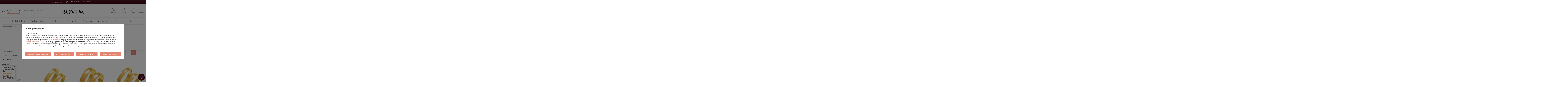

--- FILE ---
content_type: text/html; charset=utf-8
request_url: https://bovem.com.pl/pol_m_Obraczki_Styl_Obraczki-klasyczne-531.html
body_size: 28597
content:
<!DOCTYPE html>
<html lang="pl" ><head><meta name='viewport' content='user-scalable=no, initial-scale = 1.0, maximum-scale = 1.0, width=device-width'/><meta http-equiv="Content-Type" content="text/html; charset=utf-8"><title>Obrączki ślubne klasyczne złote, Cena | Sklep internetowy Bovem</title><meta name="description" content="Szukasz produktu z kategorii Obrączki klasyczne? A może potrzebujesz pomysłu na elegancki i niebanalny prezent? Zajrzyj koniecznie do naszego sklepu jubilerskiego online."><link rel="icon" href="/gfx/pol/favicon.ico"><meta name="theme-color" content="#0090f6"><meta name="msapplication-navbutton-color" content="#0090f6"><meta name="apple-mobile-web-app-status-bar-style" content="#0090f6"><link rel="stylesheet" type="text/css" href="/gfx/pol/style.css.gzip?r=1767984099"><script type="text/javascript" src="/gfx/pol/shop.js.gzip?r=1767984099"></script><meta name="robots" content="index,follow"><meta name="rating" content="general"><meta name="Author" content="Bovem na bazie IdoSell (www.idosell.com/shop).">
<!-- Begin LoginOptions html -->

<style>
#client_new_social .service_item[data-name="service_Apple"]:before, 
#cookie_login_social_more .service_item[data-name="service_Apple"]:before,
.oscop_contact .oscop_login__service[data-service="Apple"]:before {
    display: block;
    height: 2.6rem;
    content: url('/gfx/standards/apple.svg?r=1743165583');
}
.oscop_contact .oscop_login__service[data-service="Apple"]:before {
    height: auto;
    transform: scale(0.8);
}
#client_new_social .service_item[data-name="service_Apple"]:has(img.service_icon):before,
#cookie_login_social_more .service_item[data-name="service_Apple"]:has(img.service_icon):before,
.oscop_contact .oscop_login__service[data-service="Apple"]:has(img.service_icon):before {
    display: none;
}
</style>

<!-- End LoginOptions html -->

<!-- Open Graph -->
<meta property="og:type" content="website"><meta property="og:url" content="https://bovem.com.pl/pol_m_Obraczki_Styl_Obraczki-klasyczne-531.html
"><meta property="og:title" content="Obrączki klasyczne, Cena | Sklep Internetowy Bovem "><meta property="og:description" content="Szukasz produktu z kategorii Obrączki klasyczne? A może potrzebujesz pomysłu na elegancki i niebanalny prezent? Zajrzyj koniecznie do naszego sklepu jubilerskiego online."><meta property="og:site_name" content="Bovem"><meta property="og:locale" content="pl_PL"><meta property="og:image" content="https://bovem.com.pl/hpeciai/1ab398ebac02de1090ba5fbd29b84c02/pol_pl_Obraczki-slubne-para-zloto-585-klasyczne-polokragle-4-mm-9254_1.png"><meta property="og:image:width" content="570"><meta property="og:image:height" content="569"><link rel="manifest" href="https://bovem.com.pl/data/include/pwa/1/manifest.json?t=3"><meta name="apple-mobile-web-app-capable" content="yes"><meta name="apple-mobile-web-app-status-bar-style" content="black"><meta name="apple-mobile-web-app-title" content="BOVEM"><link rel="apple-touch-icon" href="/data/include/pwa/1/icon-128.png"><link rel="apple-touch-startup-image" href="/data/include/pwa/1/logo-512.png" /><meta name="msapplication-TileImage" content="/data/include/pwa/1/icon-144.png"><meta name="msapplication-TileColor" content="#2F3BA2"><meta name="msapplication-starturl" content="/"><script type="application/javascript">var _adblock = true;</script><script async src="/data/include/advertising.js"></script><script type="application/javascript">var statusPWA = {
                online: {
                    txt: "Połączono z internetem",
                    bg: "#5fa341"
                },
                offline: {
                    txt: "Brak połączenia z internetem",
                    bg: "#eb5467"
                }
            }</script><script async type="application/javascript" src="/ajax/js/pwa_online_bar.js?v=1&r=6"></script><script >
window.dataLayer = window.dataLayer || [];
window.gtag = function gtag() {
dataLayer.push(arguments);
}
gtag('consent', 'default', {
'ad_storage': 'denied',
'analytics_storage': 'denied',
'ad_personalization': 'denied',
'ad_user_data': 'denied',
'wait_for_update': 500
});

gtag('set', 'ads_data_redaction', true);
</script><script id="iaiscript_1" data-requirements="W10=" data-ga4_sel="ga4script">
window.iaiscript_1 = `<${'script'}  class='google_consent_mode_update'>
gtag('consent', 'update', {
'ad_storage': 'denied',
'analytics_storage': 'denied',
'ad_personalization': 'denied',
'ad_user_data': 'denied'
});
</${'script'}>`;
</script>
<!-- End Open Graph -->
<link rel="next" href="https://bovem.com.pl/pol_m_Obraczki_Styl_Obraczki-klasyczne-531.html?counter=1"/>
<link rel="canonical" href="https://bovem.com.pl/pol_m_Obraczki_Styl_Obraczki-klasyczne-531.html" />

                <!-- Global site tag (gtag.js) -->
                <script  async src="https://www.googletagmanager.com/gtag/js?id=AW-771033182"></script>
                <script >
                    window.dataLayer = window.dataLayer || [];
                    window.gtag = function gtag(){dataLayer.push(arguments);}
                    gtag('js', new Date());
                    
                    gtag('config', 'AW-771033182', {"allow_enhanced_conversions":true});
gtag('config', 'G-86L4QEG81P');

                </script>
                <link rel="stylesheet" type="text/css" href="/data/designs/xsl/13_14/gfx/pol/custom.css?r=1769200740">            <!-- Google Tag Manager -->
                    <script >(function(w,d,s,l,i){w[l]=w[l]||[];w[l].push({'gtm.start':
                    new Date().getTime(),event:'gtm.js'});var f=d.getElementsByTagName(s)[0],
                    j=d.createElement(s),dl=l!='dataLayer'?'&l='+l:'';j.async=true;j.src=
                    'https://www.googletagmanager.com/gtm.js?id='+i+dl;f.parentNode.insertBefore(j,f);
                    })(window,document,'script','dataLayer','GTM-KLN429C');</script>
            <!-- End Google Tag Manager -->
<!-- Begin additional html or js -->


<!--23|1|16| modified: 2025-10-20 15:10:30-->
<script>let[orderId, orderNr, productsCpa] = ['','','']; console.table({'order_id': orderId,'order_sn': orderNr, 'products_worth_cpa':products });</script>
<!--39|1|23| modified: 2022-02-01 15:08:48-->
<style>
@media (max-width: 768px){
 aside #additional_menu_search{
   display: none;
 }
}
@media (max-width: 757px){
.breadcrumbs {
    display: block!important;
    margin-top: 0px;
}
}
</style>
<!--43|1|26-->
<style>
/* cyrillic-ext */
@font-face {
  font-family: 'Merriweather';
  font-style: normal;
  font-weight: 300;
  font-display: swap;
  src: url(https://fonts.gstatic.com/s/merriweather/v25/u-4n0qyriQwlOrhSvowK_l521wRZVcf6lvg.woff2) format('woff2');
  unicode-range: U+0460-052F, U+1C80-1C88, U+20B4, U+2DE0-2DFF, U+A640-A69F, U+FE2E-FE2F;
}
/* cyrillic */
@font-face {
  font-family: 'Merriweather';
  font-style: normal;
  font-weight: 300;
  font-display: swap;
  src: url(https://fonts.gstatic.com/s/merriweather/v25/u-4n0qyriQwlOrhSvowK_l521wRZXMf6lvg.woff2) format('woff2');
  unicode-range: U+0400-045F, U+0490-0491, U+04B0-04B1, U+2116;
}
/* vietnamese */
@font-face {
  font-family: 'Merriweather';
  font-style: normal;
  font-weight: 300;
  font-display: swap;
  src: url(https://fonts.gstatic.com/s/merriweather/v25/u-4n0qyriQwlOrhSvowK_l521wRZV8f6lvg.woff2) format('woff2');
  unicode-range: U+0102-0103, U+0110-0111, U+0128-0129, U+0168-0169, U+01A0-01A1, U+01AF-01B0, U+1EA0-1EF9, U+20AB;
}
/* latin-ext */
@font-face {
  font-family: 'Merriweather';
  font-style: normal;
  font-weight: 300;
  font-display: swap;
  src: url(https://fonts.gstatic.com/s/merriweather/v25/u-4n0qyriQwlOrhSvowK_l521wRZVsf6lvg.woff2) format('woff2');
  unicode-range: U+0100-024F, U+0259, U+1E00-1EFF, U+2020, U+20A0-20AB, U+20AD-20CF, U+2113, U+2C60-2C7F, U+A720-A7FF;
}
/* latin */
@font-face {
  font-family: 'Merriweather';
  font-style: normal;
  font-weight: 300;
  font-display: swap;
  src: url(https://fonts.gstatic.com/s/merriweather/v25/u-4n0qyriQwlOrhSvowK_l521wRZWMf6.woff2) format('woff2');
  unicode-range: U+0000-00FF, U+0131, U+0152-0153, U+02BB-02BC, U+02C6, U+02DA, U+02DC, U+2000-206F, U+2074, U+20AC, U+2122, U+2191, U+2193, U+2212, U+2215, U+FEFF, U+FFFD;
}
/* cyrillic-ext */
@font-face {
  font-family: 'Merriweather';
  font-style: normal;
  font-weight: 400;
  font-display: swap;
  src: url(https://fonts.gstatic.com/s/merriweather/v25/u-440qyriQwlOrhSvowK_l5-cSZMZ-Y.woff2) format('woff2');
  unicode-range: U+0460-052F, U+1C80-1C88, U+20B4, U+2DE0-2DFF, U+A640-A69F, U+FE2E-FE2F;
}
/* cyrillic */
@font-face {
  font-family: 'Merriweather';
  font-style: normal;
  font-weight: 400;
  font-display: swap;
  src: url(https://fonts.gstatic.com/s/merriweather/v25/u-440qyriQwlOrhSvowK_l5-eCZMZ-Y.woff2) format('woff2');
  unicode-range: U+0400-045F, U+0490-0491, U+04B0-04B1, U+2116;
}
/* vietnamese */
@font-face {
  font-family: 'Merriweather';
  font-style: normal;
  font-weight: 400;
  font-display: swap;
  src: url(https://fonts.gstatic.com/s/merriweather/v25/u-440qyriQwlOrhSvowK_l5-cyZMZ-Y.woff2) format('woff2');
  unicode-range: U+0102-0103, U+0110-0111, U+0128-0129, U+0168-0169, U+01A0-01A1, U+01AF-01B0, U+1EA0-1EF9, U+20AB;
}
/* latin-ext */
@font-face {
  font-family: 'Merriweather';
  font-style: normal;
  font-weight: 400;
  font-display: swap;
  src: url(https://fonts.gstatic.com/s/merriweather/v25/u-440qyriQwlOrhSvowK_l5-ciZMZ-Y.woff2) format('woff2');
  unicode-range: U+0100-024F, U+0259, U+1E00-1EFF, U+2020, U+20A0-20AB, U+20AD-20CF, U+2113, U+2C60-2C7F, U+A720-A7FF;
}
/* latin */
@font-face {
  font-family: 'Merriweather';
  font-style: normal;
  font-weight: 400;
  font-display: swap;
  src: url(https://fonts.gstatic.com/s/merriweather/v25/u-440qyriQwlOrhSvowK_l5-fCZM.woff2) format('woff2');
  unicode-range: U+0000-00FF, U+0131, U+0152-0153, U+02BB-02BC, U+02C6, U+02DA, U+02DC, U+2000-206F, U+2074, U+20AC, U+2122, U+2191, U+2193, U+2212, U+2215, U+FEFF, U+FFFD;
}
/* cyrillic-ext */
@font-face {
  font-family: 'Merriweather';
  font-style: normal;
  font-weight: 700;
  font-display: swap;
  src: url(https://fonts.gstatic.com/s/merriweather/v25/u-4n0qyriQwlOrhSvowK_l52xwNZVcf6lvg.woff2) format('woff2');
  unicode-range: U+0460-052F, U+1C80-1C88, U+20B4, U+2DE0-2DFF, U+A640-A69F, U+FE2E-FE2F;
}
/* cyrillic */
@font-face {
  font-family: 'Merriweather';
  font-style: normal;
  font-weight: 700;
  font-display: swap;
  src: url(https://fonts.gstatic.com/s/merriweather/v25/u-4n0qyriQwlOrhSvowK_l52xwNZXMf6lvg.woff2) format('woff2');
  unicode-range: U+0400-045F, U+0490-0491, U+04B0-04B1, U+2116;
}
/* vietnamese */
@font-face {
  font-family: 'Merriweather';
  font-style: normal;
  font-weight: 700;
  font-display: swap;
  src: url(https://fonts.gstatic.com/s/merriweather/v25/u-4n0qyriQwlOrhSvowK_l52xwNZV8f6lvg.woff2) format('woff2');
  unicode-range: U+0102-0103, U+0110-0111, U+0128-0129, U+0168-0169, U+01A0-01A1, U+01AF-01B0, U+1EA0-1EF9, U+20AB;
}
/* latin-ext */
@font-face {
  font-family: 'Merriweather';
  font-style: normal;
  font-weight: 700;
  font-display: swap;
  src: url(https://fonts.gstatic.com/s/merriweather/v25/u-4n0qyriQwlOrhSvowK_l52xwNZVsf6lvg.woff2) format('woff2');
  unicode-range: U+0100-024F, U+0259, U+1E00-1EFF, U+2020, U+20A0-20AB, U+20AD-20CF, U+2113, U+2C60-2C7F, U+A720-A7FF;
}
/* latin */
@font-face {
  font-family: 'Merriweather';
  font-style: normal;
  font-weight: 700;
  font-display: swap;
  src: url(https://fonts.gstatic.com/s/merriweather/v25/u-4n0qyriQwlOrhSvowK_l52xwNZWMf6.woff2) format('woff2');
  unicode-range: U+0000-00FF, U+0131, U+0152-0153, U+02BB-02BC, U+02C6, U+02DA, U+02DC, U+2000-206F, U+2074, U+20AC, U+2122, U+2191, U+2193, U+2212, U+2215, U+FEFF, U+FFFD;
}
/* cyrillic-ext */
@font-face {
  font-family: 'PT Serif';
  font-style: normal;
  font-weight: 400;
  font-display: swap;
  src: url(https://fonts.gstatic.com/s/ptserif/v12/EJRVQgYoZZY2vCFuvAFbzr-tdg.woff2) format('woff2');
  unicode-range: U+0460-052F, U+1C80-1C88, U+20B4, U+2DE0-2DFF, U+A640-A69F, U+FE2E-FE2F;
}
/* cyrillic */
@font-face {
  font-family: 'PT Serif';
  font-style: normal;
  font-weight: 400;
  font-display: swap;
  src: url(https://fonts.gstatic.com/s/ptserif/v12/EJRVQgYoZZY2vCFuvAFSzr-tdg.woff2) format('woff2');
  unicode-range: U+0400-045F, U+0490-0491, U+04B0-04B1, U+2116;
}
/* latin-ext */
@font-face {
  font-family: 'PT Serif';
  font-style: normal;
  font-weight: 400;
  font-display: swap;
  src: url(https://fonts.gstatic.com/s/ptserif/v12/EJRVQgYoZZY2vCFuvAFYzr-tdg.woff2) format('woff2');
  unicode-range: U+0100-024F, U+0259, U+1E00-1EFF, U+2020, U+20A0-20AB, U+20AD-20CF, U+2113, U+2C60-2C7F, U+A720-A7FF;
}
/* latin */
@font-face {
  font-family: 'PT Serif';
  font-style: normal;
  font-weight: 400;
  font-display: swap;
  src: url(https://fonts.gstatic.com/s/ptserif/v12/EJRVQgYoZZY2vCFuvAFWzr8.woff2) format('woff2');
  unicode-range: U+0000-00FF, U+0131, U+0152-0153, U+02BB-02BC, U+02C6, U+02DA, U+02DC, U+2000-206F, U+2074, U+20AC, U+2122, U+2191, U+2193, U+2212, U+2215, U+FEFF, U+FFFD;
}
/* cyrillic-ext */
@font-face {
  font-family: 'PT Serif';
  font-style: normal;
  font-weight: 700;
  font-display: swap;
  src: url(https://fonts.gstatic.com/s/ptserif/v12/EJRSQgYoZZY2vCFuvAnt66qfVyvHpA.woff2) format('woff2');
  unicode-range: U+0460-052F, U+1C80-1C88, U+20B4, U+2DE0-2DFF, U+A640-A69F, U+FE2E-FE2F;
}
/* cyrillic */
@font-face {
  font-family: 'PT Serif';
  font-style: normal;
  font-weight: 700;
  font-display: swap;
  src: url(https://fonts.gstatic.com/s/ptserif/v12/EJRSQgYoZZY2vCFuvAnt66qWVyvHpA.woff2) format('woff2');
  unicode-range: U+0400-045F, U+0490-0491, U+04B0-04B1, U+2116;
}
/* latin-ext */
@font-face {
  font-family: 'PT Serif';
  font-style: normal;
  font-weight: 700;
  font-display: swap;
  src: url(https://fonts.gstatic.com/s/ptserif/v12/EJRSQgYoZZY2vCFuvAnt66qcVyvHpA.woff2) format('woff2');
  unicode-range: U+0100-024F, U+0259, U+1E00-1EFF, U+2020, U+20A0-20AB, U+20AD-20CF, U+2113, U+2C60-2C7F, U+A720-A7FF;
}
/* latin */
@font-face {
  font-family: 'PT Serif';
  font-style: normal;
  font-weight: 700;
  font-display: swap;
  src: url(https://fonts.gstatic.com/s/ptserif/v12/EJRSQgYoZZY2vCFuvAnt66qSVys.woff2) format('woff2');
  unicode-range: U+0000-00FF, U+0131, U+0152-0153, U+02BB-02BC, U+02C6, U+02DA, U+02DC, U+2000-206F, U+2074, U+20AC, U+2122, U+2191, U+2193, U+2212, U+2215, U+FEFF, U+FFFD;
}
/* cyrillic */
@font-face {
  font-family: 'Playfair Display';
  font-style: normal;
  font-weight: 400;
  font-display: swap;
  src: url(https://fonts.gstatic.com/s/playfairdisplay/v22/nuFiD-vYSZviVYUb_rj3ij__anPXDTjYgFE_.woff2) format('woff2');
  unicode-range: U+0400-045F, U+0490-0491, U+04B0-04B1, U+2116;
}
/* vietnamese */
@font-face {
  font-family: 'Playfair Display';
  font-style: normal;
  font-weight: 400;
  font-display: swap;
  src: url(https://fonts.gstatic.com/s/playfairdisplay/v22/nuFiD-vYSZviVYUb_rj3ij__anPXDTPYgFE_.woff2) format('woff2');
  unicode-range: U+0102-0103, U+0110-0111, U+0128-0129, U+0168-0169, U+01A0-01A1, U+01AF-01B0, U+1EA0-1EF9, U+20AB;
}
/* latin-ext */
@font-face {
  font-family: 'Playfair Display';
  font-style: normal;
  font-weight: 400;
  font-display: swap;
  src: url(https://fonts.gstatic.com/s/playfairdisplay/v22/nuFiD-vYSZviVYUb_rj3ij__anPXDTLYgFE_.woff2) format('woff2');
  unicode-range: U+0100-024F, U+0259, U+1E00-1EFF, U+2020, U+20A0-20AB, U+20AD-20CF, U+2113, U+2C60-2C7F, U+A720-A7FF;
}
/* latin */
@font-face {
  font-family: 'Playfair Display';
  font-style: normal;
  font-weight: 400;
  font-display: swap;
  src: url(https://fonts.gstatic.com/s/playfairdisplay/v22/nuFiD-vYSZviVYUb_rj3ij__anPXDTzYgA.woff2) format('woff2');
  unicode-range: U+0000-00FF, U+0131, U+0152-0153, U+02BB-02BC, U+02C6, U+02DA, U+02DC, U+2000-206F, U+2074, U+20AC, U+2122, U+2191, U+2193, U+2212, U+2215, U+FEFF, U+FFFD;
}
/* cyrillic */
@font-face {
  font-family: 'Playfair Display';
  font-style: normal;
  font-weight: 500;
  font-display: swap;
  src: url(https://fonts.gstatic.com/s/playfairdisplay/v22/nuFiD-vYSZviVYUb_rj3ij__anPXDTjYgFE_.woff2) format('woff2');
  unicode-range: U+0400-045F, U+0490-0491, U+04B0-04B1, U+2116;
}
/* vietnamese */
@font-face {
  font-family: 'Playfair Display';
  font-style: normal;
  font-weight: 500;
  font-display: swap;
  src: url(https://fonts.gstatic.com/s/playfairdisplay/v22/nuFiD-vYSZviVYUb_rj3ij__anPXDTPYgFE_.woff2) format('woff2');
  unicode-range: U+0102-0103, U+0110-0111, U+0128-0129, U+0168-0169, U+01A0-01A1, U+01AF-01B0, U+1EA0-1EF9, U+20AB;
}
/* latin-ext */
@font-face {
  font-family: 'Playfair Display';
  font-style: normal;
  font-weight: 500;
  font-display: swap;
  src: url(https://fonts.gstatic.com/s/playfairdisplay/v22/nuFiD-vYSZviVYUb_rj3ij__anPXDTLYgFE_.woff2) format('woff2');
  unicode-range: U+0100-024F, U+0259, U+1E00-1EFF, U+2020, U+20A0-20AB, U+20AD-20CF, U+2113, U+2C60-2C7F, U+A720-A7FF;
}
/* latin */
@font-face {
  font-family: 'Playfair Display';
  font-style: normal;
  font-weight: 500;
  font-display: swap;
  src: url(https://fonts.gstatic.com/s/playfairdisplay/v22/nuFiD-vYSZviVYUb_rj3ij__anPXDTzYgA.woff2) format('woff2');
  unicode-range: U+0000-00FF, U+0131, U+0152-0153, U+02BB-02BC, U+02C6, U+02DA, U+02DC, U+2000-206F, U+2074, U+20AC, U+2122, U+2191, U+2193, U+2212, U+2215, U+FEFF, U+FFFD;
}
/* cyrillic */
@font-face {
  font-family: 'Playfair Display';
  font-style: normal;
  font-weight: 600;
  font-display: swap;
  src: url(https://fonts.gstatic.com/s/playfairdisplay/v22/nuFiD-vYSZviVYUb_rj3ij__anPXDTjYgFE_.woff2) format('woff2');
  unicode-range: U+0400-045F, U+0490-0491, U+04B0-04B1, U+2116;
}
/* vietnamese */
@font-face {
  font-family: 'Playfair Display';
  font-style: normal;
  font-weight: 600;
  font-display: swap;
  src: url(https://fonts.gstatic.com/s/playfairdisplay/v22/nuFiD-vYSZviVYUb_rj3ij__anPXDTPYgFE_.woff2) format('woff2');
  unicode-range: U+0102-0103, U+0110-0111, U+0128-0129, U+0168-0169, U+01A0-01A1, U+01AF-01B0, U+1EA0-1EF9, U+20AB;
}
/* latin-ext */
@font-face {
  font-family: 'Playfair Display';
  font-style: normal;
  font-weight: 600;
  font-display: swap;
  src: url(https://fonts.gstatic.com/s/playfairdisplay/v22/nuFiD-vYSZviVYUb_rj3ij__anPXDTLYgFE_.woff2) format('woff2');
  unicode-range: U+0100-024F, U+0259, U+1E00-1EFF, U+2020, U+20A0-20AB, U+20AD-20CF, U+2113, U+2C60-2C7F, U+A720-A7FF;
}
/* latin */
@font-face {
  font-family: 'Playfair Display';
  font-style: normal;
  font-weight: 600;
  font-display: swap;
  src: url(https://fonts.gstatic.com/s/playfairdisplay/v22/nuFiD-vYSZviVYUb_rj3ij__anPXDTzYgA.woff2) format('woff2');
  unicode-range: U+0000-00FF, U+0131, U+0152-0153, U+02BB-02BC, U+02C6, U+02DA, U+02DC, U+2000-206F, U+2074, U+20AC, U+2122, U+2191, U+2193, U+2212, U+2215, U+FEFF, U+FFFD;
}
/* cyrillic */
@font-face {
  font-family: 'Playfair Display';
  font-style: normal;
  font-weight: 700;
  font-display: swap;
  src: url(https://fonts.gstatic.com/s/playfairdisplay/v22/nuFiD-vYSZviVYUb_rj3ij__anPXDTjYgFE_.woff2) format('woff2');
  unicode-range: U+0400-045F, U+0490-0491, U+04B0-04B1, U+2116;
}
/* vietnamese */
@font-face {
  font-family: 'Playfair Display';
  font-style: normal;
  font-weight: 700;
  font-display: swap;
  src: url(https://fonts.gstatic.com/s/playfairdisplay/v22/nuFiD-vYSZviVYUb_rj3ij__anPXDTPYgFE_.woff2) format('woff2');
  unicode-range: U+0102-0103, U+0110-0111, U+0128-0129, U+0168-0169, U+01A0-01A1, U+01AF-01B0, U+1EA0-1EF9, U+20AB;
}
/* latin-ext */
@font-face {
  font-family: 'Playfair Display';
  font-style: normal;
  font-weight: 700;
  font-display: swap;
  src: url(https://fonts.gstatic.com/s/playfairdisplay/v22/nuFiD-vYSZviVYUb_rj3ij__anPXDTLYgFE_.woff2) format('woff2');
  unicode-range: U+0100-024F, U+0259, U+1E00-1EFF, U+2020, U+20A0-20AB, U+20AD-20CF, U+2113, U+2C60-2C7F, U+A720-A7FF;
}
/* latin */
@font-face {
  font-family: 'Playfair Display';
  font-style: normal;
  font-weight: 700;
  font-display: swap;
  src: url(https://fonts.gstatic.com/s/playfairdisplay/v22/nuFiD-vYSZviVYUb_rj3ij__anPXDTzYgA.woff2) format('woff2');
  unicode-range: U+0000-00FF, U+0131, U+0152-0153, U+02BB-02BC, U+02C6, U+02DA, U+02DC, U+2000-206F, U+2074, U+20AC, U+2122, U+2191, U+2193, U+2212, U+2215, U+FEFF, U+FFFD;
}
</style>
<!--45|1|28-->
<style>
.iai_cookie__consentsActions {
    margin: 20px !important;
    margin-top: -35px !important;
}
</style>

<!-- End additional html or js -->
<script src="/gfx/pol/search_filters.js.gzip?r=1767984099"></script></head><body>
<!-- Begin additional html or js -->


<!--47|1|23| modified: 2025-04-14 13:18:52-->
<script>
let cookieStructure = () => {
        let cookieHeader = `
            <div class="cookie_header d-flex flex-column align-items-center">
                <span class="cookie_header--title">Zgoda na cookies</span>
            </div>
        `;
    
        let cookieMoreOptionsButton = `
            <div class="cookies_show_more more_options btn --outline --large">Spersonalizuj swoje ustawienia</div>
        `;
    
        $('div[data-cookie-view="consents"] [class*="__topInfo"]').prepend(cookieHeader);
        $('div[data-cookie-view="consents"] [class*="__tabContent__summary"][data-cookie-view="consents_summary"]').attr('style', 'display: block !important');
    
        const firstScreen = () => {
            $('.iai_cookie__consents.iai_cookie__wrapper').attr('style', 'display: none !important');
            $('.iai_cookie__consentsActions').prepend(cookieMoreOptionsButton);
            $('.cookies_show_more').on('click', function () {
                secondScreen();
                $(this).remove();
            });
        };

        firstScreen();
    
        const secondScreen = () => {
            $('.iai_cookie__consents.iai_cookie__wrapper').attr('style', 'display: block !important');
            $('.iai_cookie__tab.--top').attr('style', 'display: none !important');
            $('.btn.acceptSelected').attr('style', 'display: block !important');
            $('.btn.configureConsents').attr('style', 'display: none !important');
            $('.iai_cookie__privacy.iai_cookie__wrapper').attr('style', 'display: none !important');
            $('.iai_cookie_header__previous').attr('style', 'display: none !important');
            $('.iai_cookie__topInfo[data-cookie-view="minimal basic consents consents_summary"]').attr('style', 'display: block !important');
        };
    
    }

    cookieStructure();
        
    const observer = new MutationObserver(function (mutations_list) {
        mutations_list.forEach(function (mutation) {
            mutation.addedNodes.forEach(function (added_node) {
                if (typeof added_node?.dataset?.cookieView !== 'undefined' && added_node?.dataset?.cookieView === 'consents') {
                    cookieStructure();
    
                    observer.disconnect();
                }
            });
        });
    });
    
    observer.observe(document.querySelector("body"), { subtree: false, childList: true });
</script>

<style>
#iai_cookie {
    .iai_cookie__consentsActions {
        a[href='#rejectAll'] {
            display: none;
        }
    
        a[href='#acceptSelected'] {
            display: none;
        }
    }
    
    .iai_cookie__consents {
        display: none;
    }
    
    .iai_cookie_header .iai_cookie_header__name {
        display: none;
    }
    
    .cookie_header {
        margin-bottom: 1rem;
    }

    .cookie_header--title {
        font-size: 18px;
        font-weight: 700;
        line-height: 20.7px;
        text-align: center;
        width: 100%;
    }
    
    .iai_cookie_header {
        margin-bottom: 0 !important;
    }
    
    .btn.--outline {
        background-color: #FFF;
        color: #e28671 !important;
        &:hover {
            color: #4c4c4c !important;
        }
    }
    
    .iai_cookie__topInfo {
        margin-bottom: .5rem !important;
    }
    
    .iai_cookie[data-cookie-view="privacy"] {
        a[href='#consents'] {
            display: none !important;
        }
    }
    
    .iai_cookie__privacy {
        code {
            display: none;
        }
    }
}

#iai_cookie[data-cookie-view='privacy'] {
    .btn.configureConsents {
        display: none;
    }
}
</style>

<!-- End additional html or js -->
<div id="container" class="search_page 
            "><header><div class="clearfix header_sub container"><script type="text/javascript" class="ajaxLoad">
            app_shop.vars.vat_registered = "true";
            app_shop.vars.currency_format = "###,##0.00";
            
                app_shop.vars.currency_before_value = false;
            
                app_shop.vars.currency_space = true;
            
            app_shop.vars.symbol = "zł";
            app_shop.vars.id= "PLN";
            app_shop.vars.baseurl = "http://bovem.com.pl/";
            app_shop.vars.sslurl= "https://bovem.com.pl/";
            app_shop.vars.curr_url= "%2Fpol_m_Obraczki_Styl_Obraczki-klasyczne-531.html";
            

            var currency_decimal_separator = ',';
            var currency_grouping_separator = ' ';

            
                app_shop.vars.blacklist_extension = ["exe","com","swf","js","php"];
            
                app_shop.vars.blacklist_mime = ["application/javascript","application/octet-stream","message/http","text/javascript","application/x-deb","application/x-javascript","application/x-shockwave-flash","application/x-msdownload"];
            
                app_shop.urls.contact = "/contact-pol.html";
            </script><div id="viewType" style="display:none"></div><div id="menu_settings" class=" col-md-4 col-xs-12"><div class="menu_settings_bar "><div class="open_trigger"><span class="hidden-phone flag_txt"><i class="icon-truck"></i></span><div class="menu_settings_wrapper visible-phone"><span class="menu_settings_bar"><span class="menu_settings_barlab">Kraj dostawy:</span><span class="menu_settings_barval">Polska</span></span></div><i class="icon-caret-down"></i></div><form action="settings.php" method="post"><ul class="bg_alter"><li><div class="form-group"><label for="menu_settings_country">Kraj odbioru zamówienia </label><select class="form-control" name="country" id="menu_settings_country"><option value="1143020022">Belgia</option><option value="1143020042">Dania</option><option value="1143020057">Francja</option><option value="1143020076">Holandia</option><option value="1143020083">Irlandia</option><option value="1143020117">Luksembourg</option><option value="1143020143">Niemcy</option><option selected value="1143020003">Polska</option><option value="1143020182">Słowacja</option><option value="1143020192">Szwajcaria</option><option value="1143020193">Szwecja</option><option value="1143020218">Wielka Brytania</option></select></div></li><li class="buttons"><button class="btn-small" type="submit">
                                        Zastosuj zmiany
                                    </button></li></ul></form><div id="top_contact"><a href="tel:+48792754657">+ 48 792 754 657</a><span>Infolinia pon-niedz: 10:00 - 21:00</span><div><a href="/stocks.php">
                        Zobacz nasze salony!
                      </a></div></div></div></div><div id="main_tree5"><ul class="container"><li><span>WINTER SALE</span></li><li><span>WSZYSTKO DO -40% TANIEJ</span></li></ul></div><div id="logo" data-align="a#css" class="col-md-4  col-xs-12  align_row"><a href="/" target="_self"><img src="/data/gfx/mask/pol/logo_1_big.png" alt="Biżuteria i zegarki znanych marek - sklep jubilerski Bovem" width="289" height="84"></a></div><div id="menu_basket" class="col-md-4 empty_bsket"><div><a class="search_link hidden-phone" href="/searching.php" rel="nofollow" title="Szukaj"><span>
                        Szukaj
                    </span></a><a class="wishes_link" href="/basketedit.php?mode=2" rel="nofollow" title="Ulubione"><span>
                        Ulubione
                    </span></a><a class="account_link hidden-phone" href="/login.php" rel="nofollow" title="Konto"><span>Konto</span></a><a class="basket_link" href="/basketedit.php?mode=1" title="Koszyk"><span>Koszyk</span><div class="badge">0</div></a></div><script type="text/javascript">
app_shop.run(function(){app_shop.fn.sesion2link();$.getJSON('/ajax/basket.php',function(json){$('#menu_basket strong').html(json.basket.worth_formatted);$('#menu_basket .badge').html(json.basket.productsCounter);});}, 'all');
</script></div><form action="https://bovem.com.pl/search.php" method="get" id="menu_search" class="col-md-5 col-xs-12"><div><input id="menu_search_text" type="text" name="text" class="catcomplete" placeholder="Wyszukaj produkt..."></div><button type="submit" class="btn"><i class="icon-search"></i></button><a href="https://bovem.com.pl/searching.php" title="">x</a></form><div id="menu_categories" class="clearfix dl-menuwrapper"><ul id="mobile_menu"><li><a href="/categories.php" class="mobile_menu dl-trigger"><i class="icon-reorder"></i></a></li></ul><ul class="dl-menu"><li><a  href="/pol_m_Zlota-bizuteria-100.html" target="_self" title="Złota biżuteria" >Złota biżuteria</a><ul class="dl-submenu"><div class="lvl_2_menu container"><div class="lvl_2_menu_sub lvl_2_gfx"><li><a href="/pol_m_Zlota-bizuteria_Kategorie-101.html" class="level_2 toggle" target="_self">Kategorie</a><ul class="dl-submenu"><li><a href="/pol_m_Zlota-bizuteria_Kategorie_Zlote-bransoletki-185.html" target="_self">Złote bransoletki</a></li><li><a href="/pol_m_Zlota-bizuteria_Kategorie_Zlote-kolczyki-186.html" target="_self">Złote kolczyki</a></li><li><a href="/pol_m_Zlota-bizuteria_Kategorie_Zlote-naszyjniki-187.html" target="_self">Złote naszyjniki</a></li><li><a href="/pol_m_Zlota-bizuteria_Kategorie_Zlote-pierscionki-160.html" target="_self">Złote pierścionki</a></li><li><a href="/pol_m_Zlota-bizuteria_Kategorie_Zlote-sygnety-470.html" target="_self">Złote sygnety</a></li><li><a href="/pol_m_Zlota-bizuteria_Kategorie_Zlote-lancuszki-190.html" target="_self">Złote łańcuszki</a></li><li><a href="/pol_m_Zlota-bizuteria_Kategorie_Zlote-medaliki-360.html" target="_self">Złote medaliki</a></li><li><a href="/pol_m_Zlota-bizuteria_Kategorie_Zlote-zawieszki-184.html" target="_self">Złote zawieszki</a></li><li><a href="/pol_m_Zlota-bizuteria_Kategorie_Piercing-604.html" target="_self">Piercing</a></li></ul></li><li><a href="/pol_m_Zlota-bizuteria_Dla-kogo-131.html" class="level_2 toggle" target="_self">Dla kogo</a><ul class="dl-submenu"><li><a href="/pol_m_Zlota-bizuteria_Dla-kogo_Bizuteria-damska-162.html" target="_self">Biżuteria damska</a></li><li><a href="/pol_m_Zlota-bizuteria_Dla-kogo_Bizuteria-meska-161.html" target="_self">Biżuteria męska</a></li><li><a href="/pol_m_Zlota-bizuteria_Dla-kogo_Bizuteria-dla-dzieci-163.html" target="_self">Biżuteria dla dzieci</a></li></ul></li><li><a href="/pol_m_Zlota-bizuteria_Kruszec-165.html" class="level_2 toggle" target="_self">Kruszec</a><ul class="dl-submenu"><li><a href="/pol_m_Zlota-bizuteria_Kruszec_Zloto-proby-585-447.html" target="_self">Złoto próby 585</a></li></ul></li></div><div class="menu_top_gfx"><a href="" title="Biżuteria złota Bovem"><img src="/data/gfx/pol/navigation/1_1_i_181.jpg" alt="Biżuteria złota Bovem"></a></div></div></ul></li><li><a  href="/pol_m_Srebrna-bizuteria-606.html" target="_self" title="Srebrna biżuteria " >Srebrna biżuteria </a><ul class="dl-submenu"><div class="lvl_2_menu container"><div class="lvl_2_menu_sub"><li><a href="/pol_m_Srebrna-bizuteria-_Kategorie-607.html" class="level_2 toggle" target="_self">Kategorie</a><ul class="dl-submenu"><li><a href="/pol_m_Srebrna-bizuteria-_Kategorie_Srebrne-bransoletki-628.html" target="_self">Srebrne bransoletki</a></li><li><a href="/pol_m_Srebrna-bizuteria-_Kategorie_Srebrne-kolczyki-641.html" target="_self">Srebrne kolczyki</a></li><li><a href="/pol_m_Srebrna-bizuteria-_Kategorie_Srebrne-naszyjniki-659.html" target="_self">Srebrne naszyjniki</a></li><li><a href="/pol_m_Srebrna-bizuteria-_Kategorie_Srebrne-lancuszki-673.html" target="_self">Srebrne łańcuszki</a></li></ul></li><li><a href="/pol_m_Srebrna-bizuteria-_Dla-kogo-683.html" class="level_2 toggle" target="_self">Dla kogo</a><ul class="dl-submenu"><li><a href="/pol_m_Srebrna-bizuteria-_Dla-kogo_Bizuteria-damska-685.html" target="_self">Biżuteria damska</a></li></ul></li><li><a href="/pol_m_Srebrna-bizuteria-_Kruszec-692.html" class="level_2 toggle" target="_self">Kruszec</a><ul class="dl-submenu"><li><a href="/pol_m_Srebrna-bizuteria-_Kruszec_Srebro-proby-925-707.html" target="_self">Srebro próby 925</a></li></ul></li></div></div></ul></li><li><a  href="/pol_m_Celebrytki-237.html" target="_self" title="Celebrytki" >Celebrytki</a><ul class="dl-submenu"><div class="lvl_2_menu container"><div class="lvl_2_menu_sub lvl_2_gfx"><li><a href="/pol_m_Celebrytki_Celebrytki-Zlote-406.html" class="level_2 toggle" target="_self">Celebrytki Złote</a><ul class="dl-submenu"><li><a href="/pol_m_Celebrytki_Celebrytki-Zlote_Bransoletki-celebrytki-zlote-328.html" target="_self">Bransoletki celebrytki złote</a></li><li><a href="/pol_m_Celebrytki_Celebrytki-Zlote_Zlote-lancuszki-celebrytki-329.html" target="_self">Złote łańcuszki celebrytki</a></li></ul></li><li><a href="/pol_m_Celebrytki_Celebrytki-z-cyrkoniami-kamieniami-374.html" target="_self">Celebrytki z cyrkoniami (kamieniami)</a></li><li><a href="/pol_m_Celebrytki_Celebrytki-rozance-379.html" target="_self">Celebrytki różańce</a></li><li><a href="https://bovem.com.pl/pol_m_Zlota-bizuteria_Kategorie_Zlote-naszyjniki_Zlote-naszyjniki-choker-444.html" target="_self">Chokery</a></li><li><a href="https://bovem.com.pl/pol_m_Zlota-bizuteria_Kategorie_Zlote-naszyjniki_Zlote-naszyjniki-krawatki-382.html" target="_self">Krawatki</a></li></div><div class="menu_top_gfx"><a href="" title="Celebrytki BOVEM"><img src="/data/gfx/pol/navigation/1_1_i_409.jpg" alt="Celebrytki BOVEM"></a></div></div></ul></li><li><a  href="/pol_m_Diamenty-135.html" target="_self" title="Diamenty" >Diamenty</a></li><li><a  href="/pol_m_Prezent-na-438.html" target="_self" title="Prezent na" >Prezent na</a><ul class="dl-submenu"><div class="lvl_2_menu container"><div class="lvl_2_menu_sub lvl_2_gfx"><li><a href="/pol_m_Prezent-na_Zlota-bizuteria-na-komunie-445.html" target="_self">Złota biżuteria na komunię</a></li><li><a href="/pol_m_Prezent-na_Zlota-bizuteria-na-chrzest-swiety-441.html" target="_self">Złota biżuteria na chrzest święty</a></li><li><a href="/pol_m_Prezent-na_Zlota-bizuteria-na-dzien-matki-454.html" target="_self">Złota biżuteria na dzień matki</a></li><li><a href="/pol_m_Prezent-na_Zlota-bizuteria-na-rocznice-slubu-440.html" target="_self">Złota biżuteria na rocznicę ślubu</a></li><li><a href="/pol_m_Prezent-na_Zlota-bizuteria-na-swieta-576.html" target="_self">Złota biżuteria na święta</a></li></div><div class="menu_top_gfx"><a href="" title="Prezent na Bovem"><img src="/data/gfx/pol/navigation/1_1_i_449.jpg" alt="Prezent na Bovem"></a></div></div></ul></li><li><a  href="/pol_m_Z-grawerem-450.html" target="_self" title="Z grawerem" >Z grawerem</a><ul class="dl-submenu"><div class="lvl_2_menu container"><div class="lvl_2_menu_sub"><li><a href="/pol_m_Z-grawerem_Naszyjniki-386.html" target="_self">Naszyjniki</a></li><li><a href="/pol_m_Z-grawerem_Bransoletki-503.html" class="level_2 toggle" target="_self">Bransoletki</a><ul class="dl-submenu"><li><a href="/pol_m_Z-grawerem_Bransoletki_Damskie-504.html" target="_self">Damskie</a></li><li><a href="/pol_m_Z-grawerem_Bransoletki_Meskie-505.html" target="_self">Męskie</a></li><li><a href="/pol_m_Z-grawerem_Bransoletki_Dla-dzieci-510.html" target="_self">Dla dzieci</a></li></ul></li><li><a href="/pol_m_Z-grawerem_Celebrytki-508.html" target="_self">Celebrytki</a></li><li><a href="/pol_m_Z-grawerem_Zawieszki-506.html" class="level_2 toggle" target="_self">Zawieszki</a><ul class="dl-submenu"><li><a href="/pol_m_Z-grawerem_Zawieszki_Damskie-511.html" target="_self">Damskie</a></li><li><a href="/pol_m_Z-grawerem_Zawieszki_Meskie-512.html" target="_self">Męskie</a></li></ul></li><li><a href="/pol_m_Z-grawerem_Pierscionki-507.html" target="_self">Pierścionki</a></li></div></div></ul></li><li><a  href="https://bovem.com.pl/pol_m_Obraczki_Zlote-obraczki-slubne-247.html" target="_self" title="Obrączki" class="dl-active" >Obrączki</a><ul class="dl-submenu"><div class="lvl_2_menu container"><div class="lvl_2_menu_sub lvl_2_gfx"><li><a href="/pol_m_Obraczki_Zlote-obraczki-slubne-247.html" class="level_2 toggle" target="_self">Złote obrączki ślubne</a><ul class="dl-submenu"><li><a href="/pol_m_Obraczki_Zlote-obraczki-slubne_Zolte-zloto-249.html" target="_self">Żółte złoto</a></li><li><a href="/pol_m_Obraczki_Zlote-obraczki-slubne_Biale-zloto-251.html" target="_self">Białe złoto</a></li><li><a href="/pol_m_Obraczki_Zlote-obraczki-slubne_Rozowe-zloto-533.html" target="_self">Różowe złoto</a></li><li><a href="/pol_m_Obraczki_Zlote-obraczki-slubne_Dwukolorowe-zloto-253.html" target="_self">Dwukolorowe złoto</a></li></ul></li><li><a href="/pol_m_Obraczki_Profil-526.html" class="level_2 toggle" target="_self">Profil</a><ul class="dl-submenu"><li><a href="/pol_m_Obraczki_Profil_Obraczki-plaskie-527.html" target="_self">Obrączki płaskie</a></li><li><a href="/pol_m_Obraczki_Profil_Obraczki-polokragle-528.html" target="_self">Obrączki półokrągłe</a></li><li><a href="/pol_m_Obraczki_Profil_Obraczki-z-faza-529.html" target="_self">Obrączki z fazą</a></li></ul></li><li><a href="/pol_m_Obraczki_Styl-530.html" class="level_2 toggle dl-active" target="_self">Styl</a><ul class="dl-submenu"><li><a href="/pol_m_Obraczki_Styl_Obraczki-klasyczne-531.html" class="dl-active" target="_self">Obrączki klasyczne</a></li><li><a href="/pol_m_Obraczki_Styl_Obraczki-nowoczesne-532.html" target="_self">Obrączki nowoczesne</a></li><li><a href="/pol_m_Obraczki_Zlote-obraczki-slubne_Z-diamentami-308.html" target="_self">Obrączki z diamentami</a></li></ul></li></div><div class="menu_top_gfx"><a href="" title="Obraczki ślubne jubiler Bovem"><img src="/data/gfx/pol/navigation/1_1_i_314.png" alt="Obraczki ślubne jubiler Bovem"></a></div></div></ul></li><li><a  href="/pol_m_Bony-713.html" target="_self" title="Bony" >Bony</a></li></ul></div><div class="breadcrumbs container"><div><ol><li><span>Jesteś tutaj:  </span></li><li class="bc-main"><span><a href="/">Strona główna</a></span></li><li class="bc-item-1"><a href="/pol_m_Obraczki-152.html">Obrączki</a></li><li class="bc-item-2"><a href="/pol_m_Obraczki_Styl-530.html">Styl</a></li><li class="bc-active bc-item-3"><span>Obrączki klasyczne</span></li></ol></div></div></div></header><div id="layout" class="row clearfix container"><aside class="col-md-3 col-lg-2"><div id="additional_menu_search" class="categories_aside mb-4"><ul class="lvl1_list"><li><a  href="/pol_m_Zlota-bizuteria-100.html" target="_self" title="Złota biżuteria" class="menu2-link" >Złota biżuteria</a><ul class="lvl2_list"><li><a  href="/pol_m_Zlota-bizuteria_Kategorie-101.html" target="_self" title="Kategorie" class="menu2-link" >Kategorie</a><ul class="lvl3_list"><li><a  href="/pol_m_Zlota-bizuteria_Kategorie_Zlote-bransoletki-185.html" target="_self" title="Złote bransoletki" class="menu2-link " >Złote bransoletki</a><ul class="lvl4_list"><li><a  href="/pol_m_Zlota-bizuteria_Kategorie_Zlote-bransoletki_Zmijki-453.html" target="_self" title="Żmijki" class="menu2-link" >Żmijki</a></li><li><a  href="/pol_m_Zlota-bizuteria_Kategorie_Zlote-bransoletki_Grube-485.html" target="_self" title="Grube" class="menu2-link" >Grube</a></li><li><a  href="/pol_m_Zlota-bizuteria_Kategorie_Zlote-bransoletki_Sztywne-442.html" target="_self" title="Sztywne" class="menu2-link" >Sztywne</a></li><li><a  href="/pol_m_Zlota-bizuteria_Kategorie_Zlote-bransoletki_Szerokie-514.html" target="_self" title="Szerokie" class="menu2-link" >Szerokie</a></li><li><a  href="/pol_m_Zlota-bizuteria_Kategorie_Zlote-bransoletki_Z-diamentami-465.html" target="_self" title="Z diamentami" class="menu2-link" >Z diamentami</a></li><li><a  href="/pol_m_Zlota-bizuteria_Kategorie_Zlote-bransoletki_Z-cyrkoniami-513.html" target="_self" title="Z cyrkoniami" class="menu2-link" >Z cyrkoniami</a></li><li><a  href="/pol_m_Zlota-bizuteria_Kategorie_Zlote-bransoletki_Celebrytki-486.html" target="_self" title="Celebrytki" class="menu2-link" >Celebrytki</a></li><li><a  href="/pol_m_Zlota-bizuteria_Kategorie_Zlote-bransoletki_Na-noge-350.html" target="_self" title="Na nogę" class="menu2-link" >Na nogę</a></li><li><a  href="/pol_m_Zlota-bizuteria_Kategorie_Zlote-bransoletki_Na-sznurku-414.html" target="_self" title="Na sznurku" class="menu2-link" >Na sznurku</a></li><li><a  href="/pol_m_Zlota-bizuteria_Kategorie_Zlote-bransoletki_Na-charmsy-443.html" target="_self" title="Na charmsy" class="menu2-link" >Na charmsy</a></li><li><a  href="/pol_m_Zlota-bizuteria_Kategorie_Zlote-bransoletki_Rozance-380.html" target="_self" title="Różańce" class="menu2-link" >Różańce</a></li><li><a  href="/pol_m_Zlota-bizuteria_Kategorie_Zlote-bransoletki_Pancerki-515.html" target="_self" title="Pancerki" class="menu2-link" >Pancerki</a></li></ul></li><li><a  href="/pol_m_Zlota-bizuteria_Kategorie_Zlote-kolczyki-186.html" target="_self" title="Złote kolczyki" class="menu2-link " >Złote kolczyki</a><ul class="lvl4_list"><li><a  href="/pol_m_Zlota-bizuteria_Kategorie_Zlote-kolczyki_Kola-363.html" target="_self" title="Koła" class="menu2-link" >Koła</a></li><li><a  href="/pol_m_Zlota-bizuteria_Kategorie_Zlote-kolczyki_Wiszace-dlugie-362.html" target="_self" title="Wiszące długie" class="menu2-link" >Wiszące długie</a></li><li><a  href="/pol_m_Zlota-bizuteria_Kategorie_Zlote-kolczyki_Angielskie-zapiecie-352.html" target="_self" title="Angielskie zapięcie" class="menu2-link" >Angielskie zapięcie</a></li><li><a  href="/pol_m_Zlota-bizuteria_Kategorie_Zlote-kolczyki_Sztyfty-wkretki-351.html" target="_self" title="Sztyfty - wkrętki" class="menu2-link" >Sztyfty - wkrętki</a></li><li><a  href="/pol_m_Zlota-bizuteria_Kategorie_Zlote-kolczyki_Nausznice-364.html" target="_self" title="Nausznice" class="menu2-link" >Nausznice</a></li><li><a  href="/pol_m_Zlota-bizuteria_Kategorie_Zlote-kolczyki_Z-diamentami-476.html" target="_self" title="Z diamentami" class="menu2-link" >Z diamentami</a></li><li><a  href="/pol_m_Zlota-bizuteria_Kategorie_Zlote-kolczyki_Z-cyrkonia-393.html" target="_self" title="Z cyrkonią" class="menu2-link" >Z cyrkonią</a></li><li><a  href="/pol_m_Zlota-bizuteria_Kategorie_Zlote-kolczyki_Z-perla-478.html" target="_self" title="Z perłą" class="menu2-link" >Z perłą</a></li><li><a  href="/pol_m_Zlota-bizuteria_Kategorie_Zlote-kolczyki_Azurowe-321.html" target="_self" title="Ażurowe" class="menu2-link" >Ażurowe</a></li><li><a  href="/pol_m_Zlota-bizuteria_Kategorie_Zlote-kolczyki_Kulki-477.html" target="_self" title="Kulki" class="menu2-link" >Kulki</a></li><li><a  href="https://bovem.com.pl/pol_m_Zlota-bizuteria_Dla-kogo_Bizuteria-dla-dzieci_Kolczyki-387.html" target="_self" title="Dla dzieci" class="menu2-link" >Dla dzieci</a></li><li><a  href="/pol_m_Zlota-bizuteria_Kategorie_Zlote-kolczyki_Serduszka-488.html" target="_self" title="Serduszka" class="menu2-link" >Serduszka</a></li><li><a  href="/pol_m_Zlota-bizuteria_Kategorie_Zlote-kolczyki_Skrzydelka-489.html" target="_self" title="Skrzydełka" class="menu2-link" >Skrzydełka</a></li><li><a  href="/pol_m_Zlota-bizuteria_Kategorie_Zlote-kolczyki_Malutkie-490.html" target="_self" title="Malutkie" class="menu2-link" >Malutkie</a></li><li><a  href="/pol_m_Zlota-bizuteria_Kategorie_Zlote-kolczyki_Piercing-603.html" target="_self" title="Piercing" class="menu2-link" >Piercing</a></li></ul></li><li><a  href="/pol_m_Zlota-bizuteria_Kategorie_Zlote-naszyjniki-187.html" target="_self" title="Złote naszyjniki" class="menu2-link " >Złote naszyjniki</a><ul class="lvl4_list"><li><a  href="/pol_m_Zlota-bizuteria_Kategorie_Zlote-naszyjniki_Z-diamentami-464.html" target="_self" title="Z diamentami" class="menu2-link" >Z diamentami</a></li><li><a  href="/pol_m_Zlota-bizuteria_Kategorie_Zlote-naszyjniki_Z-cyrkoniami-494.html" target="_self" title="Z cyrkoniami" class="menu2-link" >Z cyrkoniami</a></li><li><a  href="/pol_m_Zlota-bizuteria_Kategorie_Zlote-naszyjniki_Z-czarnymi-cyrkoniami-495.html" target="_self" title="Z czarnymi cyrkoniami" class="menu2-link" >Z czarnymi cyrkoniami</a></li><li><a  href="/pol_m_Zlota-bizuteria_Kategorie_Zlote-naszyjniki_Z-perlami-492.html" target="_self" title="Z perłami" class="menu2-link" >Z perłami</a></li><li><a  href="/pol_m_Zlota-bizuteria_Kategorie_Zlote-naszyjniki_Biale-zloto-491.html" target="_self" title="Białe złoto" class="menu2-link" >Białe złoto</a></li><li><a  href="https://bovem.com.pl/pol_m_Celebrytki_Celebrytki-Zlote_Zlote-lancuszki-celebrytki-329.html" target="_self" title="Celebrytki" class="menu2-link" >Celebrytki</a></li><li><a  href="/pol_m_Zlota-bizuteria_Kategorie_Zlote-naszyjniki_Rozance-383.html" target="_self" title="Różańce" class="menu2-link" >Różańce</a></li><li><a  href="/pol_m_Zlota-bizuteria_Kategorie_Zlote-naszyjniki_Chokery-444.html" target="_self" title="Chokery" class="menu2-link" >Chokery</a></li><li><a  href="/pol_m_Zlota-bizuteria_Kategorie_Zlote-naszyjniki_Dlugie-493.html" target="_self" title="Długie" class="menu2-link" >Długie</a></li><li><a  href="/pol_m_Zlota-bizuteria_Kategorie_Zlote-naszyjniki_Krawatki-382.html" target="_self" title="Krawatki" class="menu2-link" >Krawatki</a></li><li><a  href="/pol_m_Zlota-bizuteria_Kategorie_Zlote-naszyjniki_Z-krzyzykiem-496.html" target="_self" title="Z krzyżykiem" class="menu2-link" >Z krzyżykiem</a></li><li><a  href="/pol_m_Zlota-bizuteria_Kategorie_Zlote-naszyjniki_Grube-516.html" target="_self" title="Grube" class="menu2-link" >Grube</a></li></ul></li><li><a  href="/pol_m_Zlota-bizuteria_Kategorie_Zlote-pierscionki-160.html" target="_self" title="Złote pierścionki" class="menu2-link " >Złote pierścionki</a><ul class="lvl4_list"><li><a  href="/pol_m_Zlota-bizuteria_Kategorie_Zlote-pierscionki_Zareczynowe-463.html" target="_self" title="Zaręczynowe" class="menu2-link" >Zaręczynowe</a></li><li><a  href="/pol_m_Zlota-bizuteria_Kategorie_Zlote-pierscionki_Szerokie-479.html" target="_self" title="Szerokie" class="menu2-link" >Szerokie</a></li><li><a  href="/pol_m_Zlota-bizuteria_Kategorie_Zlote-pierscionki_Z-diamentami-345.html" target="_self" title="Z diamentami" class="menu2-link" >Z diamentami</a></li><li><a  href="/pol_m_Zlota-bizuteria_Kategorie_Zlote-pierscionki_Z-cyrkoniami-344.html" target="_self" title="Z cyrkoniami" class="menu2-link" >Z cyrkoniami</a></li><li><a  href="/pol_m_Zlota-bizuteria_Kategorie_Zlote-pierscionki_Z-szafirem-480.html" target="_self" title="Z szafirem" class="menu2-link" >Z szafirem</a></li><li><a  href="/pol_m_Zlota-bizuteria_Kategorie_Zlote-pierscionki_Bez-kamienia-483.html" target="_self" title="Bez kamienia" class="menu2-link" >Bez kamienia</a></li><li><a  href="/pol_m_Zlota-bizuteria_Kategorie_Zlote-pierscionki_Biale-zloto-482.html" target="_self" title="Białe złoto" class="menu2-link" >Białe złoto</a></li><li><a  href="/pol_m_Zlota-bizuteria_Kategorie_Zlote-pierscionki_Rozowe-zloto-481.html" target="_self" title="Różowe złoto" class="menu2-link" >Różowe złoto</a></li><li><a  href="/pol_m_Zlota-bizuteria_Kategorie_Zlote-pierscionki_Azurowe-484.html" target="_self" title="Ażurowe" class="menu2-link" >Ażurowe</a></li></ul></li><li><a  href="/pol_m_Zlota-bizuteria_Kategorie_Zlote-sygnety-470.html" target="_self" title="Złote sygnety" class="menu2-link " >Złote sygnety</a></li><li><a  href="/pol_m_Zlota-bizuteria_Kategorie_Zlote-lancuszki-190.html" target="_self" title="Złote łańcuszki" class="menu2-link " >Złote łańcuszki</a><ul class="lvl4_list"><li><a  href="/pol_m_Zlota-bizuteria_Kategorie_Zlote-lancuszki_Meskie-429.html" target="_self" title="Męskie" class="menu2-link" >Męskie</a></li><li><a  href="/pol_m_Zlota-bizuteria_Kategorie_Zlote-lancuszki_Damskie-430.html" target="_self" title="Damskie" class="menu2-link" >Damskie</a></li><li><a  href="/pol_m_Zlota-bizuteria_Kategorie_Zlote-lancuszki_Pancerka-501.html" target="_self" title="Pancerka" class="menu2-link" >Pancerka</a></li><li><a  href="/pol_m_Zlota-bizuteria_Kategorie_Zlote-lancuszki_Dlugie-502.html" target="_self" title="Długie" class="menu2-link" >Długie</a></li></ul></li><li><a  href="/pol_m_Zlota-bizuteria_Kategorie_Zlote-medaliki-360.html" target="_self" title="Złote medaliki" class="menu2-link " >Złote medaliki</a></li><li><a  href="/pol_m_Zlota-bizuteria_Kategorie_Zlote-zawieszki-184.html" target="_self" title="Złote zawieszki" class="menu2-link " >Złote zawieszki</a><ul class="lvl4_list"><li><a  href="/pol_m_Zlota-bizuteria_Kategorie_Zlote-zawieszki_Serce-522.html" target="_self" title="Serce" class="menu2-link" >Serce</a></li><li><a  href="/pol_m_Zlota-bizuteria_Kategorie_Zlote-zawieszki_Duze-521.html" target="_self" title="Duże" class="menu2-link" >Duże</a></li><li><a  href="/pol_m_Zlota-bizuteria_Kategorie_Zlote-zawieszki_Literki-519.html" target="_self" title="Literki" class="menu2-link" >Literki</a></li><li><a  href="/pol_m_Zlota-bizuteria_Kategorie_Zlote-zawieszki_Blaszki-520.html" target="_self" title="Blaszki" class="menu2-link" >Blaszki</a></li><li><a  href="/pol_m_Zlota-bizuteria_Kategorie_Zlote-zawieszki_Krzyz-523.html" target="_self" title="Krzyż" class="menu2-link" >Krzyż</a></li><li><a  href="/pol_m_Zlota-bizuteria_Kategorie_Zlote-zawieszki_Z-cyrkoniami-348.html" target="_self" title="Z cyrkoniami" class="menu2-link" >Z cyrkoniami</a></li><li><a  href="/pol_m_Zlota-bizuteria_Kategorie_Zlote-zawieszki_Charmsy-361.html" target="_self" title="Charmsy" class="menu2-link" >Charmsy</a></li><li><a  href="/pol_m_Zlota-bizuteria_Kategorie_Zlote-zawieszki_Damskie-517.html" target="_self" title="Damskie" class="menu2-link" >Damskie</a></li><li><a  href="/pol_m_Zlota-bizuteria_Kategorie_Zlote-zawieszki_Meskie-518.html" target="_self" title="Męskie" class="menu2-link" >Męskie</a></li></ul></li><li><a  href="/pol_m_Zlota-bizuteria_Kategorie_Piercing-604.html" target="_self" title="Piercing" class="menu2-link " >Piercing</a></li></ul></li><li><a  href="/pol_m_Zlota-bizuteria_Dla-kogo-131.html" target="_self" title="Dla kogo" class="menu2-link" >Dla kogo</a><ul class="lvl3_list"><li><a  href="/pol_m_Zlota-bizuteria_Dla-kogo_Bizuteria-damska-162.html" target="_self" title="Biżuteria damska" class="menu2-link " >Biżuteria damska</a></li><li><a  href="/pol_m_Zlota-bizuteria_Dla-kogo_Bizuteria-meska-161.html" target="_self" title="Biżuteria męska" class="menu2-link " >Biżuteria męska</a></li><li><a  href="/pol_m_Zlota-bizuteria_Dla-kogo_Bizuteria-dla-dzieci-163.html" target="_self" title="Biżuteria dla dzieci" class="menu2-link " >Biżuteria dla dzieci</a><ul class="lvl4_list"><li><a  href="/pol_m_Zlota-bizuteria_Dla-kogo_Bizuteria-dla-dzieci_Kolczyki-387.html" target="_self" title="Kolczyki" class="menu2-link" >Kolczyki</a></li><li><a  href="/pol_m_Zlota-bizuteria_Dla-kogo_Bizuteria-dla-dzieci_Naszyjniki-457.html" target="_self" title="Naszyjniki" class="menu2-link" >Naszyjniki</a></li><li><a  href="/pol_m_Zlota-bizuteria_Dla-kogo_Bizuteria-dla-dzieci_Lancuszki-458.html" target="_self" title="Łańcuszki" class="menu2-link" >Łańcuszki</a></li><li><a  href="/pol_m_Zlota-bizuteria_Dla-kogo_Bizuteria-dla-dzieci_Bransoletki-424.html" target="_self" title="Bransoletki" class="menu2-link" >Bransoletki</a></li><li><a  href="/pol_m_Zlota-bizuteria_Dla-kogo_Bizuteria-dla-dzieci_Zawieszki-425.html" target="_self" title="Zawieszki" class="menu2-link" >Zawieszki</a></li></ul></li></ul></li><li><a  href="/pol_m_Zlota-bizuteria_Kruszec-165.html" target="_self" title="Kruszec" class="menu2-link" >Kruszec</a><ul class="lvl3_list"><li><a  href="/pol_m_Zlota-bizuteria_Kruszec_Zloto-proby-585-447.html" target="_self" title="Złoto próby 585" class="menu2-link " >Złoto próby 585</a></li></ul></li></ul></li><li><a  href="/pol_m_Srebrna-bizuteria-606.html" target="_self" title="Srebrna biżuteria " class="menu2-link" >Srebrna biżuteria </a><ul class="lvl2_list"><li><a  href="/pol_m_Srebrna-bizuteria-_Kategorie-607.html" target="_self" title="Kategorie" class="menu2-link" >Kategorie</a><ul class="lvl3_list"><li><a  href="/pol_m_Srebrna-bizuteria-_Kategorie_Srebrne-bransoletki-628.html" target="_self" title="Srebrne bransoletki" class="menu2-link " >Srebrne bransoletki</a><ul class="lvl4_list"><li><a  href="/pol_m_Srebrna-bizuteria-_Kategorie_Srebrne-bransoletki_Zmijki-634.html" target="_self" title="Żmijki" class="menu2-link" >Żmijki</a></li><li><a  href="/pol_m_Srebrna-bizuteria-_Kategorie_Srebrne-bransoletki_Grube-636.html" target="_self" title="Grube" class="menu2-link" >Grube</a></li><li><a  href="/pol_m_Srebrna-bizuteria-_Kategorie_Srebrne-bransoletki_Sztywne-632.html" target="_self" title="Sztywne" class="menu2-link" >Sztywne</a></li><li><a  href="/pol_m_Srebrna-bizuteria-_Kategorie_Srebrne-bransoletki_Szerokie-639.html" target="_self" title="Szerokie" class="menu2-link" >Szerokie</a></li><li><a  href="/pol_m_Srebrna-bizuteria-_Kategorie_Srebrne-bransoletki_Z-cyrkoniami-638.html" target="_self" title="Z cyrkoniami" class="menu2-link" >Z cyrkoniami</a></li><li><a  href="/pol_m_Srebrna-bizuteria-_Kategorie_Srebrne-bransoletki_Celebrytki-637.html" target="_self" title="Celebrytki" class="menu2-link" >Celebrytki</a></li><li><a  href="/pol_m_Srebrna-bizuteria-_Kategorie_Srebrne-bransoletki_Pancerki-640.html" target="_self" title="Pancerki" class="menu2-link" >Pancerki</a></li></ul></li><li><a  href="/pol_m_Srebrna-bizuteria-_Kategorie_Srebrne-kolczyki-641.html" target="_self" title="Srebrne kolczyki" class="menu2-link " >Srebrne kolczyki</a><ul class="lvl4_list"><li><a  href="/pol_m_Srebrna-bizuteria-_Kategorie_Srebrne-kolczyki_Kola-647.html" target="_self" title="Koła" class="menu2-link" >Koła</a></li><li><a  href="/pol_m_Srebrna-bizuteria-_Kategorie_Srebrne-kolczyki_Wiszace-dlugie-646.html" target="_self" title="Wiszące długie" class="menu2-link" >Wiszące długie</a></li><li><a  href="/pol_m_Srebrna-bizuteria-_Kategorie_Srebrne-kolczyki_Angielskie-zapiecie-645.html" target="_self" title="Angielskie zapięcie" class="menu2-link" >Angielskie zapięcie</a></li><li><a  href="/pol_m_Srebrna-bizuteria-_Kategorie_Srebrne-kolczyki_Sztyfty-wkretki-644.html" target="_self" title="Sztyfty - wkrętki" class="menu2-link" >Sztyfty - wkrętki</a></li><li><a  href="/pol_m_Srebrna-bizuteria-_Kategorie_Srebrne-kolczyki_Z-cyrkonia-649.html" target="_self" title="Z cyrkonią" class="menu2-link" >Z cyrkonią</a></li><li><a  href="/pol_m_Srebrna-bizuteria-_Kategorie_Srebrne-kolczyki_Azurowe-642.html" target="_self" title="Ażurowe" class="menu2-link" >Ażurowe</a></li><li><span title="Dla dzieci" class="menu2-link" >Dla dzieci</span></li><li><a  href="/pol_m_Srebrna-bizuteria-_Kategorie_Srebrne-kolczyki_Serduszka-655.html" target="_self" title="Serduszka" class="menu2-link" >Serduszka</a></li></ul></li><li><a  href="/pol_m_Srebrna-bizuteria-_Kategorie_Srebrne-naszyjniki-659.html" target="_self" title="Srebrne naszyjniki" class="menu2-link " >Srebrne naszyjniki</a><ul class="lvl4_list"><li><a  href="/pol_m_Srebrna-bizuteria-_Kategorie_Srebrne-naszyjniki_Z-cyrkoniami-667.html" target="_self" title="Z cyrkoniami" class="menu2-link" >Z cyrkoniami</a></li><li><a  href="/pol_m_Srebrna-bizuteria-_Kategorie_Srebrne-naszyjniki_Z-perlami-665.html" target="_self" title="Z perłami" class="menu2-link" >Z perłami</a></li><li><span title="Celebrytki" class="menu2-link" >Celebrytki</span></li><li><a  href="/pol_m_Srebrna-bizuteria-_Kategorie_Srebrne-naszyjniki_Chokery-662.html" target="_self" title="Chokery" class="menu2-link" >Chokery</a></li><li><a  href="/pol_m_Srebrna-bizuteria-_Kategorie_Srebrne-naszyjniki_Dlugie-666.html" target="_self" title="Długie" class="menu2-link" >Długie</a></li><li><a  href="/pol_m_Srebrna-bizuteria-_Kategorie_Srebrne-naszyjniki_Grube-671.html" target="_self" title="Grube" class="menu2-link" >Grube</a></li></ul></li><li><a  href="/pol_m_Srebrna-bizuteria-_Kategorie_Srebrne-lancuszki-673.html" target="_self" title="Srebrne łańcuszki" class="menu2-link " >Srebrne łańcuszki</a><ul class="lvl4_list"><li><a  href="/pol_m_Srebrna-bizuteria-_Kategorie_Srebrne-lancuszki_Damskie-675.html" target="_self" title="Damskie" class="menu2-link" >Damskie</a></li><li><a  href="/pol_m_Srebrna-bizuteria-_Kategorie_Srebrne-lancuszki_Z-serduszkiem-677.html" target="_self" title="Z serduszkiem" class="menu2-link" >Z serduszkiem</a></li></ul></li></ul></li><li><a  href="/pol_m_Srebrna-bizuteria-_Dla-kogo-683.html" target="_self" title="Dla kogo" class="menu2-link" >Dla kogo</a><ul class="lvl3_list"><li><a  href="/pol_m_Srebrna-bizuteria-_Dla-kogo_Bizuteria-damska-685.html" target="_self" title="Biżuteria damska" class="menu2-link " >Biżuteria damska</a></li></ul></li><li><a  href="/pol_m_Srebrna-bizuteria-_Kruszec-692.html" target="_self" title="Kruszec" class="menu2-link" >Kruszec</a><ul class="lvl3_list"><li><a  href="/pol_m_Srebrna-bizuteria-_Kruszec_Srebro-proby-925-707.html" target="_self" title="Srebro próby 925" class="menu2-link " >Srebro próby 925</a></li></ul></li></ul></li><li><a  href="/pol_m_Celebrytki-237.html" target="_self" title="Celebrytki" class="menu2-link" >Celebrytki</a><ul class="lvl2_list"><li><a  href="/pol_m_Celebrytki_Celebrytki-Zlote-406.html" target="_self" title="Celebrytki Złote" class="menu2-link" >Celebrytki Złote</a><ul class="lvl3_list"><li><a  href="/pol_m_Celebrytki_Celebrytki-Zlote_Bransoletki-celebrytki-zlote-328.html" target="_self" title="Bransoletki celebrytki złote" class="menu2-link " >Bransoletki celebrytki złote</a></li><li><a  href="/pol_m_Celebrytki_Celebrytki-Zlote_Zlote-lancuszki-celebrytki-329.html" target="_self" title="Złote łańcuszki celebrytki" class="menu2-link " >Złote łańcuszki celebrytki</a></li></ul></li><li><a  href="/pol_m_Celebrytki_Celebrytki-z-cyrkoniami-kamieniami-374.html" target="_self" title="Celebrytki z cyrkoniami (kamieniami)" class="menu2-link" >Celebrytki z cyrkoniami (kamieniami)</a></li><li><a  href="/pol_m_Celebrytki_Celebrytki-rozance-379.html" target="_self" title="Celebrytki różańce" class="menu2-link" >Celebrytki różańce</a></li><li><a  href="https://bovem.com.pl/pol_m_Zlota-bizuteria_Kategorie_Zlote-naszyjniki_Zlote-naszyjniki-choker-444.html" target="_self" title="Chokery" class="menu2-link" >Chokery</a></li><li><a  href="https://bovem.com.pl/pol_m_Zlota-bizuteria_Kategorie_Zlote-naszyjniki_Zlote-naszyjniki-krawatki-382.html" target="_self" title="Krawatki" class="menu2-link" >Krawatki</a></li></ul></li><li><a  href="/pol_m_Diamenty-135.html" target="_self" title="Diamenty" class="menu2-link" >Diamenty</a></li><li><a  href="/pol_m_Prezent-na-438.html" target="_self" title="Prezent na" class="menu2-link" >Prezent na</a><ul class="lvl2_list"><li><a  href="/pol_m_Prezent-na_Zlota-bizuteria-na-komunie-445.html" target="_self" title="Złota biżuteria na komunię" class="menu2-link" >Złota biżuteria na komunię</a></li><li><a  href="/pol_m_Prezent-na_Zlota-bizuteria-na-chrzest-swiety-441.html" target="_self" title="Złota biżuteria na chrzest święty" class="menu2-link" >Złota biżuteria na chrzest święty</a></li><li><a  href="/pol_m_Prezent-na_Zlota-bizuteria-na-dzien-matki-454.html" target="_self" title="Złota biżuteria na dzień matki" class="menu2-link" >Złota biżuteria na dzień matki</a></li><li><a  href="/pol_m_Prezent-na_Zlota-bizuteria-na-rocznice-slubu-440.html" target="_self" title="Złota biżuteria na rocznicę ślubu" class="menu2-link" >Złota biżuteria na rocznicę ślubu</a></li><li><a  href="/pol_m_Prezent-na_Zlota-bizuteria-na-swieta-576.html" target="_self" title="Złota biżuteria na święta" class="menu2-link" >Złota biżuteria na święta</a></li></ul></li><li><a  href="/pol_m_Z-grawerem-450.html" target="_self" title="Z grawerem" class="menu2-link" >Z grawerem</a><ul class="lvl2_list"><li><a  href="/pol_m_Z-grawerem_Naszyjniki-386.html" target="_self" title="Naszyjniki" class="menu2-link" >Naszyjniki</a></li><li><a  href="/pol_m_Z-grawerem_Bransoletki-503.html" target="_self" title="Bransoletki" class="menu2-link" >Bransoletki</a><ul class="lvl3_list"><li><a  href="/pol_m_Z-grawerem_Bransoletki_Damskie-504.html" target="_self" title="Damskie" class="menu2-link " >Damskie</a></li><li><a  href="/pol_m_Z-grawerem_Bransoletki_Meskie-505.html" target="_self" title="Męskie" class="menu2-link " >Męskie</a></li><li><a  href="/pol_m_Z-grawerem_Bransoletki_Dla-dzieci-510.html" target="_self" title="Dla dzieci" class="menu2-link " >Dla dzieci</a></li></ul></li><li><a  href="/pol_m_Z-grawerem_Celebrytki-508.html" target="_self" title="Celebrytki" class="menu2-link" >Celebrytki</a></li><li><a  href="/pol_m_Z-grawerem_Zawieszki-506.html" target="_self" title="Zawieszki" class="menu2-link" >Zawieszki</a><ul class="lvl3_list"><li><a  href="/pol_m_Z-grawerem_Zawieszki_Damskie-511.html" target="_self" title="Damskie" class="menu2-link " >Damskie</a></li><li><a  href="/pol_m_Z-grawerem_Zawieszki_Meskie-512.html" target="_self" title="Męskie" class="menu2-link " >Męskie</a></li></ul></li><li><a  href="/pol_m_Z-grawerem_Pierscionki-507.html" target="_self" title="Pierścionki" class="menu2-link" >Pierścionki</a></li></ul></li><li class="active toggled lvl1"><a  href="https://bovem.com.pl/pol_m_Obraczki_Zlote-obraczki-slubne-247.html" target="_self" title="Obrączki" class="menu2-link" >Obrączki</a><ul class="lvl2_list"><li><a  href="/pol_m_Obraczki_Zlote-obraczki-slubne-247.html" target="_self" title="Złote obrączki ślubne" class="menu2-link" >Złote obrączki ślubne</a><ul class="lvl3_list"><li><a  href="/pol_m_Obraczki_Zlote-obraczki-slubne_Zolte-zloto-249.html" target="_self" title="Żółte złoto" class="menu2-link " >Żółte złoto</a></li><li><a  href="/pol_m_Obraczki_Zlote-obraczki-slubne_Biale-zloto-251.html" target="_self" title="Białe złoto" class="menu2-link " >Białe złoto</a></li><li><a  href="/pol_m_Obraczki_Zlote-obraczki-slubne_Rozowe-zloto-533.html" target="_self" title="Różowe złoto" class="menu2-link " >Różowe złoto</a></li><li><a  href="/pol_m_Obraczki_Zlote-obraczki-slubne_Dwukolorowe-zloto-253.html" target="_self" title="Dwukolorowe złoto" class="menu2-link " >Dwukolorowe złoto</a></li></ul></li><li><a  href="/pol_m_Obraczki_Profil-526.html" target="_self" title="Profil" class="menu2-link" >Profil</a><ul class="lvl3_list"><li><a  href="/pol_m_Obraczki_Profil_Obraczki-plaskie-527.html" target="_self" title="Obrączki płaskie" class="menu2-link " >Obrączki płaskie</a></li><li><a  href="/pol_m_Obraczki_Profil_Obraczki-polokragle-528.html" target="_self" title="Obrączki półokrągłe" class="menu2-link " >Obrączki półokrągłe</a></li><li><a  href="/pol_m_Obraczki_Profil_Obraczki-z-faza-529.html" target="_self" title="Obrączki z fazą" class="menu2-link " >Obrączki z fazą</a></li></ul></li><li class="active toggled lvl2"><a  href="/pol_m_Obraczki_Styl-530.html" target="_self" title="Styl" class="menu2-link" >Styl</a><ul class="lvl3_list"><li class="active toggled lvl3"><a  href="/pol_m_Obraczki_Styl_Obraczki-klasyczne-531.html" target="_self" title="Obrączki klasyczne" class="menu2-link " >Obrączki klasyczne</a></li><li><a  href="/pol_m_Obraczki_Styl_Obraczki-nowoczesne-532.html" target="_self" title="Obrączki nowoczesne" class="menu2-link " >Obrączki nowoczesne</a></li><li><a  href="/pol_m_Obraczki_Zlote-obraczki-slubne_Z-diamentami-308.html" target="_self" title="Obrączki z diamentami" class="menu2-link " >Obrączki z diamentami</a></li></ul></li></ul></li><li><a  href="/pol_m_Bony-713.html" target="_self" title="Bony" class="menu2-link" >Bony</a></li></ul></div><div class="login_menu_block visible-phone" id="login_menu_block"><a class="sign_in_link" href="/login.php" title=""><i class="icon-user"></i>  Zaloguj się
                            
                        </a><a class="registration_link" href="/client-new.php?register" title=""><i class="icon-lock"></i>  Zarejestruj się
                            
                        </a><a class="order_status_link" href="/order-open.php" title=""><i class="icon-globe"></i>  Sprawdź status zamówienia
                            
                        </a><a href="/Informacje-o-sklepie-cterms-pol-19.html">
                        Informacje o sklepie
                    </a><a href="/pol-delivery.html">
                        Wysyłka
                    </a><a href="/pol-payments.html">
                        Sposoby płatności i prowizje
                    </a><a href="/pol-terms.html">
                        Regulamin
                    </a><a href="/pol-privacy-and-cookie-notice.html">
                        Polityka prywatności
                    </a><a href="/pol-returns-and_replacements.html">
                        Odstąpienie od umowy
                    </a></div></aside><div id="content" class="col-xs-12 col-sm-12 col-md-9 col-lg-10"><div class="search_categoriesdescription clearfix"><h1 class="big_label">Obrączki klasyczne</h1><span class="navigation_total">
                ( ilość produktów: <b>30</b> )
            </span><div class="search_categoriesdescription_sub cm"><div id="opis-dolny" class="container">
<p>Wybór biżuterii ślubnej stanowi decyzję na całe życie. <strong>Obrączki klasyczne dają Ci pewność ponadczasowego stylu. </strong>Zamawiając je, podkreślisz wartość tradycji i elegancji w najważniejszym dniu. Te niepozorne dodatki symbolizują miłość, dlatego zadbaj, aby wyglądały pięknie, pomimo upływu czasu.</p>
<h2>Dlaczego warto wybrać klasyczne obrączki?</h2>
<p>Przy zakupie biżuterii ślubnej zwróć uwagę na jej ponadczasowość. Obrączki klasyczne pozostają odporne na zmieniające się trendy i nigdy nie wychodzą z mody. Choć mijają kolejne lata, nadal wyglądają elegancko i pasują do każdej stylizacji. Nic dziwnego, że uchodzą za bezpieczny wybór. Sprawdzą się u Ciebie, jeśli cenisz trwałość i uniwersalność.</p>
<p>Duże znaczenie ma również ich symbolika. <strong>Klasyczne obrączki od wieków oznaczają wierność i trwałość związku.</strong> Ich gładka forma sprawia, że skupiasz się na głębszym sensie, a nie na ozdobach. Tego rodzaju biżuteria podkreśla Twoją więź z ukochaną osobą.</p>
<p>Nie zapominaj o wygodzie. Prosta forma i brak ostrych zdobień sprawiają, że obrączki klasyczne nosi się komfortowo każdego dnia. Nie zahaczają o ubrania i nie przeszkadzają w pracy. Ten niepozorny detal z pewnością docenisz po latach.</p>
<p><strong>Weź pod uwagę, że obrączki tradycyjne łatwiej odnowisz czy powiększysz, jeśli zajdzie taka potrzeba. </strong>Będą Ci zatem towarzyszyć przez całe życie.</p>
<p><strong>Wybierając obrączki klasyczne, zyskujesz:</strong></p>
<ul>
<li>ponadczasowy wygląd;</li>
<li>głęboką symbolikę;</li>
<li>komfort noszenia;</li>
<li>praktyczność na lata.</li>
</ul>
<h2>Tradycyjne obrączki – czym różnią się od nowoczesnych wzorów?</h2>
<p>Preferujesz prostotę zamkniętą w symbolicznej formie? <strong>Postaw na tradycyjne obrączki, które mają gładką powierzchnię, najczęściej wykonaną ze złota.</strong> Ich kształt jest klasyczny i nie zawierają dodatkowych zdobień. Ze względu na swój design od wieków kojarzą się z trwałością i czystością więzi.</p>
<p>Nowoczesne modele przypadną do gustu indywidualistom. Projektanci chętnie sięgają po nietypowe faktury, łączą ze sobą różne metale i kształty. <strong>W modernistycznych obrączkach często pojawiają się kamienie, asymetrie i matowe wykończenie.</strong> Najczęściej decydują się na nie osoby, które chcą podkreślić własny styl.</p>
<p>Różnica dotyczy też wygody użytkowania. Tradycyjne obrączki uchodzą za bardziej uniwersalne. Pasują do każdej biżuterii i stroju. Modele nowoczesne bywają efektowne, ale nie zawsze sprawdzają się w codziennych zestawieniach. Klasyka ze względu na swój minimalizm często okazuje się bardziej funkcjonalna.</p>
<p><strong>Tradycyjne obrączki reprezentują ciągłość i prostotę, podczas gdy nowoczesne wzory pokazują indywidualizm i odwagę. </strong>Wybór zależy więc od tego, co chcesz podkreślić w swojej relacji.</p>
<h2>Dlaczego złote obrączki są najchętniej wybierane przez Polaków?</h2>
<p>Ten szlachetny kruszec od wieków kojarzy się z trwałością i luksusem. <strong>Złote obrączki są postrzegane jako symbol stabilności i dobrobytu. </strong>Ich ciepły odcień podkreśla elegancję i łatwo łączy się z inną biżuterią. Sprawia to, że Polacy najczęściej decydują się właśnie na ten metal.</p>
<p>Złote obrączki opierają się upływowi czasu. Przez lata zachowują nienaganny wygląd, a w razie potrzeby łatwo je odnowisz u jubilera. Złoto można polerować i powiększać bez utraty jakości.</p>
<p>Ogromną rolę w biżuterii ślubnej odgrywa też tradycja. <strong>W polskiej kulturze złote obrączki od pokoleń są uznawane za niezwykle klasyczne i funkcjonalne.</strong> Wiele osób decyduje się na nie, aby kontynuować rodzinne zwyczaje. Ich gest w symboliczny sposób łączy przeszłość z teraźniejszością.</p>
<p>Nie bez znaczenia pozostaje także uniwersalność. Złote obrączki pasują do różnych odcieni skóry i stylów. Mogą być gładkie, fazowane lub zdobione diamentami. Dzięki temu z łatwością dopasujesz je do swojego charakteru i outfitu.</p>
<p><strong>Polacy najchętniej wybierają złote obrączki, ponieważ są:</strong></p>
<ul>
<li>trwałe i praktyczne;</li>
<li>łatwe w pielęgnacji;</li>
<li>zakorzenione w tradycji;</li>
<li>eleganckie i uniwersalne.</li>
</ul>
</div>
<p> </p></div></div><div class="search_subcategories empty"><div class="search_categories_label">Kategorie:</div><div class="sub_items"><a class="subcategory" title="Obrączki nowoczesne" href="/pol_m_Obraczki_Styl_Obraczki-nowoczesne-532.html">Obrączki nowoczesne</a><a class="subcategory" title="Obrączki z diamentami" href="/pol_m_Obraczki_Zlote-obraczki-slubne_Z-diamentami-308.html">Obrączki z diamentami</a></div></div><div id="paging_setting_top" class="paging_setting clearfix"><form class="search_setting clearfix" action="/settings.php"><div class="select_sort"><label for="select_top_sort">Sortuj </label><select class="sort_order" id="select_top_sort" name="sort_order" onchange="submit();"><option value="name-a" class="option_name-a">
                        po nazwie rosnąco
                      </option><option value="name-d" class="option_name-d">
                        po nazwie malejąco
                      </option><option value="price-a">po cenie rosnąco</option><option value="price-d">po cenie malejąco</option><option value="date-a">po dacie rosnąco</option><option value="date-d">po dacie malejąco</option></select></div><div class="select_portions"><label for="select_top_portions">Pokaż </label><select class="portions" id="select_top_portions" name="portions" onchange="submit();"><option value="24" selected>24</option><option value="48">48</option></select></div><div class="show_filters_wrapper"><a class="btn show_filters visible-phone" href="#menu_filter">
                        Filtrowanie
                    </a></div></form><ul class="pagination pull-right"><li class="disabled"><span><i class="icon-caret-left"></i></span></li><li class="active"><span>1</span></li><li><a href="/pol_m_Obraczki_Styl_Obraczki-klasyczne-531.html?counter=1">2</a></li><li class="next"><a href="/pol_m_Obraczki_Styl_Obraczki-klasyczne-531.html?counter=1"><i class="icon-caret-right"></i></a></li></ul></div><script class="ajaxLoad">
                var filter_ukryj = 'Ukryj część';
                var filter_pokaz = 'Pokaż wszystkie';
            </script><div id="menu_filter" class="bg_alter"><div class="toggle_filters"><button class="btn-small"><span class="filters_toOpen">Filtruj</span><span class="filters_toHide">Zwiń filtry</span></button></div><div id="menu_filter_sub"><form id="filter_form" method="get" action="/pol_m_Obraczki_Styl_Obraczki-klasyczne-531.html"><input type="hidden" id="filter_price_form" name="filter_price" value=""><input type="hidden" id="filter_traits193_form" name="filter_traits[193]" value=""></form><div class="menu_filter_wrapper"><div class="filter_item list_type" id="filter_price"><div class="filter_header"><a href="#toggle_filter_price_content" class="filter_toggle" id="filter_price_toggle" title="Ukryj/Pokaż ten filtr"></a><span>Cena</span><span class="filter_loader" style="display: none;" id="filter_price_loader"></span></div><div class="filter_content bg_alter" id="filter_price_content"><div class="filter_header"><a href="#toggle_filter_price_content" class="filter_toggle" id="filter_price_toggle" title="Ukryj/Pokaż ten filtr"></a><span>Cena</span><span class="filter_loader" style="display: none;" id="filter_price_loader"></span></div><ul class="filter_price"><li id="filter_price_4040-7960_box"><input type="checkbox" class="filter_checkbox" id="filter_price_val4040-7960" value="4040-7960"><div class="filter_name_wrapper"><label for="filter_price_val4040-7960">4 040,00 zł - 7 960,00 zł</label><span class="filter_quantity" id="filter_price_val4040-7960_quantity" data-filter="4040.00zł - 7960.00zł">
                                                                (<span class="filter_quantity_value">14</span>)
                                                            </span></div></li><li id="filter_price_7960-11890_box"><input type="checkbox" class="filter_checkbox" id="filter_price_val7960-11890" value="7960-11890"><div class="filter_name_wrapper"><label for="filter_price_val7960-11890">7 960,00 zł - 11 890,00 zł</label><span class="filter_quantity" id="filter_price_val7960-11890_quantity" data-filter="7960.00zł - 11890.00zł">
                                                                (<span class="filter_quantity_value">12</span>)
                                                            </span></div></li><li id="filter_price_11890-15820_box"><input type="checkbox" class="filter_checkbox" id="filter_price_val11890-15820" value="11890-15820"><div class="filter_name_wrapper"><label for="filter_price_val11890-15820">11 890,00 zł - 15 820,00 zł</label><span class="filter_quantity" id="filter_price_val11890-15820_quantity" data-filter="11890.00zł - 15820.00zł">
                                                                (<span class="filter_quantity_value">4</span>)
                                                            </span></div></li></ul><div class="filter_options" id="filter_price_options"><a class="filter_submit" style="display: none" href="#filter_submit" id="filter_price_submit" data-filter="filter_price" title="Zastosuj wybrane filtry">
                                                    Zastosuj
                                                </a></div></div></div><div class="filter_item list_type"><div class="filter_header"><a href="#toggle_filter_price_range_content" class="filter_toggle" id="filter_price_range_toggle" title="Ukryj/Pokaż ten filtr"></a><span>Wprowadź zakres cen</span></div><div class="filter_content bg_alter" id="filter_price_range_content"><div class="filter_header"><a href="#toggle_filter_price_range_content" class="filter_toggle" id="filter_price_range_toggle" title="Ukryj/Pokaż ten filtr"></a><span>Wprowadź zakres cen</span></div><ul class="filter_price_range"><li class="filter_price_range"><input type="hidden" id="min_price_start" value="0"><input type="hidden" id="max_price_start" value="15820"><div id="slider-price_wrapper"><div id="slider-price"></div></div><div class="filter_range" id="filter_price_range" data-filter="filter_price"><span class="filter_range_from"></span><span class="filter_range_from_wrapper"><input type="text" class="filter_range_from" id="filter_price_range_from" data-filter="filter_price" value="0"><span class="filter_range_curr">zł</span></span><span class="filter_range_to">-</span><span class="filter_range_to_wrapper"><input type="text" class="filter_range_to" id="filter_price_range_to" data-filter="filter_price" value="15820"><span class="filter_range_curr">zł</span></span><span class="filter_submit_range_wrapper"><a class="filter_submit_range" href="#filter_submit" data-filter="filter_price" title="Zastosuj wybrane filtry"><i class="icon-angle-right"></i></a></span></div></li></ul></div></div><div class="filter_item list_type" id="filter_traits193"><div class="filter_header"><a href="#toggle_filter_traits193_content" class="filter_toggle" id="filter_traits193_toggle" title="Ukryj/Pokaż ten filtr"></a><span>Kruszec</span><span class="filter_loader" style="display: none;" id="filter_traits193_loader"></span></div><div class="filter_content" id="filter_traits193_content"><div class="filter_header"><a href="#toggle_filter_traits193_content" class="filter_toggle" id="filter_traits193_toggle" title="Ukryj/Pokaż ten filtr"></a><span>Kruszec</span><span class="filter_loader" style="display: none;" id="filter_traits193_loader"></span></div><ul class="filter_traits193"><li id="filter_traits193_2605_box"><input type="checkbox" class="filter_checkbox" id="filter_traits193_val2605" value="2605"><div class="filter_name_wrapper"><label for="filter_traits193_val2605">białe złoto próby 585</label><span class="filter_quantity" id="filter_traits193_val2605_quantity" data-filter="białe złoto próby 585">
                                                                (<span class="filter_quantity_value">3</span>)
                                                            </span></div></li><li id="filter_traits193_443_box"><input type="checkbox" class="filter_checkbox" id="filter_traits193_val443" value="443"><div class="filter_name_wrapper"><label for="filter_traits193_val443">żółte złoto próby 585</label><span class="filter_quantity" id="filter_traits193_val443_quantity" data-filter="żółte złoto próby 585">
                                                                (<span class="filter_quantity_value">27</span>)
                                                            </span></div></li></ul><div class="filter_options" id="filter_traits193_options"><a class="filter_submit" style="display: none" href="#filter_submit" id="filter_traits193_submit" data-filter="filter_traits193" title="Zastosuj wybrane filtry">
                                                    Zastosuj
                                                </a></div></div></div><div id="filter_buttons" class="filter_buttons"><a class="btn-small filters_submit" id="filters_submit" href="#filter_submit" title="Zastosuj wybrane filtry"><span class="d-none d-sm-block hidden-phone">Zastosuj wybrane filtry</span><span class="d-sm-none visible-phone">OK</span></a></div></div></div></div><script src="//maps.googleapis.com/maps/api/js?sensor=false"></script><script class="ajaxLoad">
                menu_filter_init();
            </script><div id="search" class="row clearfix" data-column="1:1|2:3|3:3|4:3" data-wrapType="separateElements"><div class="product_wrapper col-md-4 col-xs-12"><div class="product_wrapper_sub"><a class="product-icon align_row" data-align="img#css" href="https://bovem.com.pl/product-pol-9254-Obraczki-slubne-para-zloto-585-klasyczne-polokragle-4-mm.html"><img src="/hpeciai/1ab398ebac02de1090ba5fbd29b84c02/pol_pl_Obraczki-slubne-para-zloto-585-klasyczne-polokragle-4-mm-9254_1.png" loading="lazy" alt="Obrączki ślubne para: złoto 585, klasyczne, półokrągłe, 4 mm"><img class="overflow-hidden" data-src-small="/hpeciai/a58e9d5a7cbcd563547ab914c2df8a6f/pol_pl_Obraczki-slubne-para-zloto-585-klasyczne-polokragle-4-mm-9254_2.jpg" src="/hpeciai/a58e9d5a7cbcd563547ab914c2df8a6f/pol_pl_Obraczki-slubne-para-zloto-585-klasyczne-polokragle-4-mm-9254_2.jpg" alt="Obrączki ślubne para: złoto 585, klasyczne, półokrągłe, 4 mm"><strong class="label_icons"></strong></a><h3><a class="product-name" href="https://bovem.com.pl/product-pol-9254-Obraczki-slubne-para-zloto-585-klasyczne-polokragle-4-mm.html" title="Obrączki ślubne para: złoto 585, klasyczne, półokrągłe, 4 mm">Obrączki ślubne para: złoto 585, klasyczne, półokrągłe, 4 mm</a></h3><div class="product_prices product__prices --omnibus-new"><span class="price">5 603,00 zł</span></div><div class="product_note_wrapper"></div></div></div><div class="product_wrapper col-md-4 col-xs-12"><div class="product_wrapper_sub"><a class="product-icon align_row" data-align="img#css" href="https://bovem.com.pl/product-pol-9252-Obraczki-slubne-para-zloto-585-klasyczne-polokragle-5-mm.html"><img src="/hpeciai/92188e9692ee5fcc7d860b79baa24300/pol_pl_Obraczki-slubne-para-zloto-585-klasyczne-polokragle-5-mm-9252_1.png" loading="lazy" alt="Obrączki ślubne para: złoto 585, klasyczne, półokrągłe, 5 mm"><img class="overflow-hidden" data-src-small="/hpeciai/b0f90f644e439816ba978d56657e4762/pol_pl_Obraczki-slubne-para-zloto-585-klasyczne-polokragle-5-mm-9252_2.jpg" src="/hpeciai/b0f90f644e439816ba978d56657e4762/pol_pl_Obraczki-slubne-para-zloto-585-klasyczne-polokragle-5-mm-9252_2.jpg" alt="Obrączki ślubne para: złoto 585, klasyczne, półokrągłe, 5 mm"><strong class="label_icons"></strong></a><h3><a class="product-name" href="https://bovem.com.pl/product-pol-9252-Obraczki-slubne-para-zloto-585-klasyczne-polokragle-5-mm.html" title="Obrączki ślubne para: złoto 585, klasyczne, półokrągłe, 5 mm">Obrączki ślubne para: złoto 585, klasyczne, półokrągłe, 5 mm</a></h3><div class="product_prices product__prices --omnibus-new"><span class="price">6 781,00 zł</span></div><div class="product_note_wrapper"></div></div></div><div class="product_wrapper col-md-4 col-xs-12"><div class="product_wrapper_sub"><a class="product-icon align_row" data-align="img#css" href="https://bovem.com.pl/product-pol-9251-Obraczki-slubne-para-zloto-585-klasyczne-polokragle-3-5-mm.html"><img src="/hpeciai/6fe172bc56702581d3c0d01c3829126f/pol_pl_Obraczki-slubne-para-zloto-585-klasyczne-polokragle-3-5-mm-9251_1.png" loading="lazy" alt="Obrączki ślubne para: złoto 585, klasyczne, półokrągłe, 3,5 mm"><img class="overflow-hidden" data-src-small="/hpeciai/4a36d35c9d47f1f56e318eea34e589be/pol_pl_Obraczki-slubne-para-zloto-585-klasyczne-polokragle-3-5-mm-9251_2.jpg" src="/hpeciai/4a36d35c9d47f1f56e318eea34e589be/pol_pl_Obraczki-slubne-para-zloto-585-klasyczne-polokragle-3-5-mm-9251_2.jpg" alt="Obrączki ślubne para: złoto 585, klasyczne, półokrągłe, 3,5 mm"><strong class="label_icons"></strong></a><h3><a class="product-name" href="https://bovem.com.pl/product-pol-9251-Obraczki-slubne-para-zloto-585-klasyczne-polokragle-3-5-mm.html" title="Obrączki ślubne para: złoto 585, klasyczne, półokrągłe, 3,5 mm">Obrączki ślubne para: złoto 585, klasyczne, półokrągłe, 3,5 mm</a></h3><div class="product_prices product__prices --omnibus-new"><span class="price">4 938,00 zł</span></div><div class="product_note_wrapper"></div></div></div><div class="product_wrapper col-md-4 col-xs-12"><div class="product_wrapper_sub"><a class="product-icon align_row" data-align="img#css" href="https://bovem.com.pl/product-pol-9250-Obraczki-slubne-para-zloto-585-klasyczne-polokragle-5-5-mm.html"><img src="/hpeciai/e33a5770c00ec427406828cf28f928ea/pol_pl_Obraczki-slubne-para-zloto-585-klasyczne-polokragle-5-5-mm-9250_1.png" loading="lazy" alt="Obrączki ślubne para: złoto 585, klasyczne, półokrągłe, 5,5 mm"><img class="overflow-hidden" data-src-small="/hpeciai/adbb38b9db4ebca4803106493f125781/pol_pl_Obraczki-slubne-para-zloto-585-klasyczne-polokragle-5-5-mm-9250_2.jpg" src="/hpeciai/adbb38b9db4ebca4803106493f125781/pol_pl_Obraczki-slubne-para-zloto-585-klasyczne-polokragle-5-5-mm-9250_2.jpg" alt="Obrączki ślubne para: złoto 585, klasyczne, półokrągłe, 5,5 mm"><strong class="label_icons"></strong></a><h3><a class="product-name" href="https://bovem.com.pl/product-pol-9250-Obraczki-slubne-para-zloto-585-klasyczne-polokragle-5-5-mm.html" title="Obrączki ślubne para: złoto 585, klasyczne, półokrągłe, 5,5 mm">Obrączki ślubne para: złoto 585, klasyczne, półokrągłe, 5,5 mm</a></h3><div class="product_prices product__prices --omnibus-new"><span class="price">7 541,00 zł</span></div><div class="product_note_wrapper"></div></div></div><div class="product_wrapper col-md-4 col-xs-12"><div class="product_wrapper_sub"><a class="product-icon align_row" data-align="img#css" href="https://bovem.com.pl/product-pol-9249-Obraczki-slubne-para-zloto-585-klasyczne-polokragle-6-5-mm.html"><img src="/hpeciai/02cc1db6c2fa01a8dea4e65c6ba07f64/pol_pl_Obraczki-slubne-para-zloto-585-klasyczne-polokragle-6-5-mm-9249_1.png" loading="lazy" alt="Obrączki ślubne para: złoto 585, klasyczne, półokrągłe, 6,5 mm"><img class="overflow-hidden" data-src-small="/hpeciai/d6aef15c23dc6527aeac1c51ce8037a3/pol_pl_Obraczki-slubne-para-zloto-585-klasyczne-polokragle-6-5-mm-9249_2.jpg" src="/hpeciai/d6aef15c23dc6527aeac1c51ce8037a3/pol_pl_Obraczki-slubne-para-zloto-585-klasyczne-polokragle-6-5-mm-9249_2.jpg" alt="Obrączki ślubne para: złoto 585, klasyczne, półokrągłe, 6,5 mm"><strong class="label_icons"></strong></a><h3><a class="product-name" href="https://bovem.com.pl/product-pol-9249-Obraczki-slubne-para-zloto-585-klasyczne-polokragle-6-5-mm.html" title="Obrączki ślubne para: złoto 585, klasyczne, półokrągłe, 6,5 mm">Obrączki ślubne para: złoto 585, klasyczne, półokrągłe, 6,5 mm</a></h3><div class="product_prices product__prices --omnibus-new"><span class="price">8 909,00 zł</span></div><div class="product_note_wrapper"></div></div></div><div class="product_wrapper col-md-4 col-xs-12"><div class="product_wrapper_sub"><a class="product-icon align_row" data-align="img#css" href="https://bovem.com.pl/product-pol-9246-Obraczki-slubne-para-zloto-585-klasyczne-plaskie-3-mm.html"><img src="/hpeciai/31b5e9ae18af03e387542d53324dc72d/pol_pl_Obraczki-slubne-para-zloto-585-klasyczne-plaskie-3-mm-9246_1.png" loading="lazy" alt="Obrączki ślubne para: złoto 585, klasyczne, płaskie, 3 mm"><img class="overflow-hidden" data-src-small="/hpeciai/15b504281d14d345051a8f6b585bf3bf/pol_pl_Obraczki-slubne-para-zloto-585-klasyczne-plaskie-3-mm-9246_2.jpg" src="/hpeciai/15b504281d14d345051a8f6b585bf3bf/pol_pl_Obraczki-slubne-para-zloto-585-klasyczne-plaskie-3-mm-9246_2.jpg" alt="Obrączki ślubne para: złoto 585, klasyczne, płaskie, 3 mm"><strong class="label_icons"></strong></a><h3><a class="product-name" href="https://bovem.com.pl/product-pol-9246-Obraczki-slubne-para-zloto-585-klasyczne-plaskie-3-mm.html" title="Obrączki ślubne para: złoto 585, klasyczne, płaskie, 3 mm">Obrączki ślubne para: złoto 585, klasyczne, płaskie, 3 mm</a></h3><div class="product_prices product__prices --omnibus-new"><span class="price">4 045,00 zł</span></div><div class="product_note_wrapper"></div></div></div><div class="product_wrapper col-md-4 col-xs-12"><div class="product_wrapper_sub"><a class="product-icon align_row" data-align="img#css" href="https://bovem.com.pl/product-pol-9245-Obraczki-slubne-para-zloto-585-klasyczne-plaskie-4-mm.html"><img src="/hpeciai/96039bd94e6dcd5e3df92ae09d13e399/pol_pl_Obraczki-slubne-para-zloto-585-klasyczne-plaskie-4-mm-9245_1.png" loading="lazy" alt="Obrączki ślubne para: złoto 585, klasyczne, płaskie, 4 mm"><img class="overflow-hidden" data-src-small="/hpeciai/7dbd5c781b29dd1966bd8b41310e3a1d/pol_pl_Obraczki-slubne-para-zloto-585-klasyczne-plaskie-4-mm-9245_2.jpg" src="/hpeciai/7dbd5c781b29dd1966bd8b41310e3a1d/pol_pl_Obraczki-slubne-para-zloto-585-klasyczne-plaskie-4-mm-9245_2.jpg" alt="Obrączki ślubne para: złoto 585, klasyczne, płaskie, 4 mm"><strong class="label_icons"></strong></a><h3><a class="product-name" href="https://bovem.com.pl/product-pol-9245-Obraczki-slubne-para-zloto-585-klasyczne-plaskie-4-mm.html" title="Obrączki ślubne para: złoto 585, klasyczne, płaskie, 4 mm">Obrączki ślubne para: złoto 585, klasyczne, płaskie, 4 mm</a></h3><div class="product_prices product__prices --omnibus-new"><span class="price">5 413,00 zł</span></div><div class="product_note_wrapper"></div></div></div><div class="product_wrapper col-md-4 col-xs-12"><div class="product_wrapper_sub"><a class="product-icon align_row" data-align="img#css" href="https://bovem.com.pl/product-pol-9244-Obraczki-slubne-para-zloto-585-klasyczne-plaskie-5-mm.html"><img src="/hpeciai/8182e33deb066479f718726e2c331578/pol_pl_Obraczki-slubne-para-zloto-585-klasyczne-plaskie-5-mm-9244_1.png" loading="lazy" alt="Obrączki ślubne para: złoto 585, klasyczne, płaskie, 5 mm"><img class="overflow-hidden" data-src-small="/hpeciai/3990688f47c3c7783ce5198bf3f9096b/pol_pl_Obraczki-slubne-para-zloto-585-klasyczne-plaskie-5-mm-9244_2.jpg" src="/hpeciai/3990688f47c3c7783ce5198bf3f9096b/pol_pl_Obraczki-slubne-para-zloto-585-klasyczne-plaskie-5-mm-9244_2.jpg" alt="Obrączki ślubne para: złoto 585, klasyczne, płaskie, 5 mm"><strong class="label_icons"></strong></a><h3><a class="product-name" href="https://bovem.com.pl/product-pol-9244-Obraczki-slubne-para-zloto-585-klasyczne-plaskie-5-mm.html" title="Obrączki ślubne para: złoto 585, klasyczne, płaskie, 5 mm">Obrączki ślubne para: złoto 585, klasyczne, płaskie, 5 mm</a></h3><div class="product_prices product__prices --omnibus-new"><span class="price">6 629,00 zł</span></div><div class="product_note_wrapper"></div></div></div><div class="product_wrapper col-md-4 col-xs-12"><div class="product_wrapper_sub"><a class="product-icon align_row" data-align="img#css" href="https://bovem.com.pl/product-pol-9243-Obraczki-slubne-para-zloto-585-klasyczne-plaskie-6-mm.html"><img src="/hpeciai/f470668874af5b40bf02a028776a604f/pol_pl_Obraczki-slubne-para-zloto-585-klasyczne-plaskie-6-mm-9243_1.png" loading="lazy" alt="Obrączki ślubne para: złoto 585, klasyczne, płaskie, 6 mm"><img class="overflow-hidden" data-src-small="/hpeciai/54538f5ff8a61171f177ab4949365dcc/pol_pl_Obraczki-slubne-para-zloto-585-klasyczne-plaskie-6-mm-9243_2.jpg" src="/hpeciai/54538f5ff8a61171f177ab4949365dcc/pol_pl_Obraczki-slubne-para-zloto-585-klasyczne-plaskie-6-mm-9243_2.jpg" alt="Obrączki ślubne para: złoto 585, klasyczne, płaskie, 6 mm"><strong class="label_icons"></strong></a><h3><a class="product-name" href="https://bovem.com.pl/product-pol-9243-Obraczki-slubne-para-zloto-585-klasyczne-plaskie-6-mm.html" title="Obrączki ślubne para: złoto 585, klasyczne, płaskie, 6 mm">Obrączki ślubne para: złoto 585, klasyczne, płaskie, 6 mm</a></h3><div class="product_prices product__prices --omnibus-new"><span class="price">8 149,00 zł</span></div><div class="product_note_wrapper"></div></div></div><div class="product_wrapper col-md-4 col-xs-12"><div class="product_wrapper_sub"><a class="product-icon align_row" data-align="img#css" href="https://bovem.com.pl/product-pol-9242-Obraczki-slubne-para-zloto-585-klasyczne-fazowane-3-5-mm.html"><img src="/hpeciai/73c7085c8220a86c1a56eafa5b34fecf/pol_pl_Obraczki-slubne-para-zloto-585-klasyczne-fazowane-3-5-mm-9242_1.png" loading="lazy" alt="Obrączki ślubne para: złoto 585, klasyczne, fazowane, 3,5 mm"><img class="overflow-hidden" data-src-small="/hpeciai/728c8a6b193d5098b342db478c94c291/pol_pl_Obraczki-slubne-para-zloto-585-klasyczne-fazowane-3-5-mm-9242_2.jpg" src="/hpeciai/728c8a6b193d5098b342db478c94c291/pol_pl_Obraczki-slubne-para-zloto-585-klasyczne-fazowane-3-5-mm-9242_2.jpg" alt="Obrączki ślubne para: złoto 585, klasyczne, fazowane, 3,5 mm"><strong class="label_icons"></strong></a><h3><a class="product-name" href="https://bovem.com.pl/product-pol-9242-Obraczki-slubne-para-zloto-585-klasyczne-fazowane-3-5-mm.html" title="Obrączki ślubne para: złoto 585, klasyczne, fazowane, 3,5 mm">Obrączki ślubne para: złoto 585, klasyczne, fazowane, 3,5 mm</a></h3><div class="product_prices product__prices --omnibus-new"><span class="price">4 938,00 zł</span></div><div class="product_note_wrapper"></div></div></div><div class="product_wrapper col-md-4 col-xs-12"><div class="product_wrapper_sub"><a class="product-icon align_row" data-align="img#css" href="https://bovem.com.pl/product-pol-9241-Obraczki-slubne-para-zloto-585-klasyczne-fazowane-4-5-mm.html"><img src="/hpeciai/2678632008e4a04e00f4749ddc54b554/pol_pl_Obraczki-slubne-para-zloto-585-klasyczne-fazowane-4-5-mm-9241_1.png" loading="lazy" alt="Obrączki ślubne para: złoto 585, klasyczne, fazowane, 4,5 mm"><img class="overflow-hidden" data-src-small="/hpeciai/15f7b458ac3948176302a40544925394/pol_pl_Obraczki-slubne-para-zloto-585-klasyczne-fazowane-4-5-mm-9241_2.jpg" src="/hpeciai/15f7b458ac3948176302a40544925394/pol_pl_Obraczki-slubne-para-zloto-585-klasyczne-fazowane-4-5-mm-9241_2.jpg" alt="Obrączki ślubne para: złoto 585, klasyczne, fazowane, 4,5 mm"><strong class="label_icons"></strong></a><h3><a class="product-name" href="https://bovem.com.pl/product-pol-9241-Obraczki-slubne-para-zloto-585-klasyczne-fazowane-4-5-mm.html" title="Obrączki ślubne para: złoto 585, klasyczne, fazowane, 4,5 mm">Obrączki ślubne para: złoto 585, klasyczne, fazowane, 4,5 mm</a></h3><div class="product_prices product__prices --omnibus-new"><span class="price">6 021,00 zł</span></div><div class="product_note_wrapper"></div></div></div><div class="product_wrapper col-md-4 col-xs-12"><div class="product_wrapper_sub"><a class="product-icon align_row" data-align="img#css" href="https://bovem.com.pl/product-pol-9240-Obraczki-slubne-para-zloto-585-klasyczne-fazowane-5-5-mm.html"><img src="/hpeciai/4699e7053ecae76c9450f51407663571/pol_pl_Obraczki-slubne-para-zloto-585-klasyczne-fazowane-5-5-mm-9240_1.png" loading="lazy" alt="Obrączki ślubne para: złoto 585, klasyczne, fazowane, 5,5 mm"><img class="overflow-hidden" data-src-small="/hpeciai/ea83d9671e3d4dc9d69590e92118394d/pol_pl_Obraczki-slubne-para-zloto-585-klasyczne-fazowane-5-5-mm-9240_2.jpg" src="/hpeciai/ea83d9671e3d4dc9d69590e92118394d/pol_pl_Obraczki-slubne-para-zloto-585-klasyczne-fazowane-5-5-mm-9240_2.jpg" alt="Obrączki ślubne para: złoto 585, klasyczne, fazowane, 5,5 mm"><strong class="label_icons"></strong></a><h3><a class="product-name" href="https://bovem.com.pl/product-pol-9240-Obraczki-slubne-para-zloto-585-klasyczne-fazowane-5-5-mm.html" title="Obrączki ślubne para: złoto 585, klasyczne, fazowane, 5,5 mm">Obrączki ślubne para: złoto 585, klasyczne, fazowane, 5,5 mm</a></h3><div class="product_prices product__prices --omnibus-new"><span class="price">7 389,00 zł</span></div><div class="product_note_wrapper"></div></div></div><div class="product_wrapper col-md-4 col-xs-12"><div class="product_wrapper_sub"><a class="product-icon align_row" data-align="img#css" href="https://bovem.com.pl/product-pol-9239-Obraczki-slubne-para-zloto-585-klasyczne-plaskie-6-5-mm.html"><img src="/hpeciai/0d5412d2f146815f66806b1cd1d8200b/pol_pl_Obraczki-slubne-para-zloto-585-klasyczne-plaskie-6-5-mm-9239_1.png" loading="lazy" alt="Obrączki ślubne para: złoto 585, klasyczne, płaskie, 6,5 mm"><img class="overflow-hidden" data-src-small="/hpeciai/c0cfd8e3e18d9cd2f78ab28b9476254e/pol_pl_Obraczki-slubne-para-zloto-585-klasyczne-plaskie-6-5-mm-9239_2.jpg" src="/hpeciai/c0cfd8e3e18d9cd2f78ab28b9476254e/pol_pl_Obraczki-slubne-para-zloto-585-klasyczne-plaskie-6-5-mm-9239_2.jpg" alt="Obrączki ślubne para: złoto 585, klasyczne, płaskie, 6,5 mm"><strong class="label_icons"></strong></a><h3><a class="product-name" href="https://bovem.com.pl/product-pol-9239-Obraczki-slubne-para-zloto-585-klasyczne-plaskie-6-5-mm.html" title="Obrączki ślubne para: złoto 585, klasyczne, płaskie, 6,5 mm">Obrączki ślubne para: złoto 585, klasyczne, płaskie, 6,5 mm</a></h3><div class="product_prices product__prices --omnibus-new"><span class="price">8 605,00 zł</span></div><div class="product_note_wrapper"></div></div></div><div class="product_wrapper col-md-4 col-xs-12"><div class="product_wrapper_sub"><a class="product-icon align_row" data-align="img#css" href="https://bovem.com.pl/product-pol-9238-Obraczki-slubne-para-zloto-585-diamentowane-fazowane-3-mm.html"><img src="/hpeciai/740948e2945da9f844625c891771f42e/pol_pl_Obraczki-slubne-para-zloto-585-diamentowane-fazowane-3-mm-9238_1.png" loading="lazy" alt="Obrączki ślubne para: złoto 585, diamentowane, fazowane, 3 mm"><img class="overflow-hidden" data-src-small="/hpeciai/ea579e80cb6919db526e92eaed4ac3ae/pol_pl_Obraczki-slubne-para-zloto-585-diamentowane-fazowane-3-mm-9238_2.jpg" src="/hpeciai/ea579e80cb6919db526e92eaed4ac3ae/pol_pl_Obraczki-slubne-para-zloto-585-diamentowane-fazowane-3-mm-9238_2.jpg" alt="Obrączki ślubne para: złoto 585, diamentowane, fazowane, 3 mm"><strong class="label_icons"></strong></a><h3><a class="product-name" href="https://bovem.com.pl/product-pol-9238-Obraczki-slubne-para-zloto-585-diamentowane-fazowane-3-mm.html" title="Obrączki ślubne para: złoto 585, diamentowane, fazowane, 3 mm">Obrączki ślubne para: złoto 585, diamentowane, fazowane, 3 mm</a></h3><div class="product_prices product__prices --omnibus-new"><span class="price">4 178,00 zł</span></div><div class="product_note_wrapper"></div></div></div><div class="product_wrapper col-md-4 col-xs-12"><div class="product_wrapper_sub"><a class="product-icon align_row" data-align="img#css" href="https://bovem.com.pl/product-pol-9237-Obraczki-slubne-para-zloto-585-diamentowane-fazowane-4-mm.html"><img src="/hpeciai/94f89fed222419efe63583852d207ddf/pol_pl_Obraczki-slubne-para-zloto-585-diamentowane-fazowane-4-mm-9237_1.png" loading="lazy" alt="Obrączki ślubne para: złoto 585, diamentowane, fazowane, 4 mm"><img class="overflow-hidden" data-src-small="/hpeciai/0e67274762a6a847a6d5a0e6abf2b892/pol_pl_Obraczki-slubne-para-zloto-585-diamentowane-fazowane-4-mm-9237_2.jpg" src="/hpeciai/0e67274762a6a847a6d5a0e6abf2b892/pol_pl_Obraczki-slubne-para-zloto-585-diamentowane-fazowane-4-mm-9237_2.jpg" alt="Obrączki ślubne para: złoto 585, diamentowane, fazowane, 4 mm"><strong class="label_icons"></strong></a><h3><a class="product-name" href="https://bovem.com.pl/product-pol-9237-Obraczki-slubne-para-zloto-585-diamentowane-fazowane-4-mm.html" title="Obrączki ślubne para: złoto 585, diamentowane, fazowane, 4 mm">Obrączki ślubne para: złoto 585, diamentowane, fazowane, 4 mm</a></h3><div class="product_prices product__prices --omnibus-new"><span class="price">5 698,00 zł</span></div><div class="product_note_wrapper"></div></div></div><div class="product_wrapper col-md-4 col-xs-12"><div class="product_wrapper_sub"><a class="product-icon align_row" data-align="img#css" href="https://bovem.com.pl/product-pol-9236-Obraczki-slubne-para-zloto-585-diamentowane-fazowane-5-mm.html"><img src="/hpeciai/6025f92d6afc54f15229be8cdf70be69/pol_pl_Obraczki-slubne-para-zloto-585-diamentowane-fazowane-5-mm-9236_1.png" loading="lazy" alt="Obrączki ślubne para: złoto 585, diamentowane, fazowane, 5 mm"><img class="overflow-hidden" data-src-small="/hpeciai/b685e4f8ece7a140b2583dff9b059c57/pol_pl_Obraczki-slubne-para-zloto-585-diamentowane-fazowane-5-mm-9236_2.jpg" src="/hpeciai/b685e4f8ece7a140b2583dff9b059c57/pol_pl_Obraczki-slubne-para-zloto-585-diamentowane-fazowane-5-mm-9236_2.jpg" alt="Obrączki ślubne para: złoto 585, diamentowane, fazowane, 5 mm"><strong class="label_icons"></strong></a><h3><a class="product-name" href="https://bovem.com.pl/product-pol-9236-Obraczki-slubne-para-zloto-585-diamentowane-fazowane-5-mm.html" title="Obrączki ślubne para: złoto 585, diamentowane, fazowane, 5 mm">Obrączki ślubne para: złoto 585, diamentowane, fazowane, 5 mm</a></h3><div class="product_prices product__prices --omnibus-new"><span class="price">7 218,00 zł</span></div><div class="product_note_wrapper"></div></div></div><div class="product_wrapper col-md-4 col-xs-12"><div class="product_wrapper_sub"><a class="product-icon align_row" data-align="img#css" href="https://bovem.com.pl/product-pol-9235-Obraczki-slubne-para-zloto-585-diamentowane-fazowane-6-mm.html"><img src="/hpeciai/796508775f868c6d53d7c9cc32a7b368/pol_pl_Obraczki-slubne-para-zloto-585-diamentowane-fazowane-6-mm-9235_1.png" loading="lazy" alt="Obrączki ślubne para: złoto 585, diamentowane, fazowane, 6 mm"><img class="overflow-hidden" data-src-small="/hpeciai/b5decfa9a845847e11b6ef8afe85af25/pol_pl_Obraczki-slubne-para-zloto-585-diamentowane-fazowane-6-mm-9235_2.jpg" src="/hpeciai/b5decfa9a845847e11b6ef8afe85af25/pol_pl_Obraczki-slubne-para-zloto-585-diamentowane-fazowane-6-mm-9235_2.jpg" alt="Obrączki ślubne para: złoto 585, diamentowane, fazowane, 6 mm"><strong class="label_icons"></strong></a><h3><a class="product-name" href="https://bovem.com.pl/product-pol-9235-Obraczki-slubne-para-zloto-585-diamentowane-fazowane-6-mm.html" title="Obrączki ślubne para: złoto 585, diamentowane, fazowane, 6 mm">Obrączki ślubne para: złoto 585, diamentowane, fazowane, 6 mm</a></h3><div class="product_prices product__prices --omnibus-new"><span class="price">8 605,00 zł</span></div><div class="product_note_wrapper"></div></div></div><div class="product_wrapper col-md-4 col-xs-12"><div class="product_wrapper_sub"><a class="product-icon align_row" data-align="img#css" href="https://bovem.com.pl/product-pol-9192-Obraczki-slubne-para-zloto-585-diamenty-plaskie-5-mm.html"><img src="/hpeciai/9649e79605177e2754499823090c9d97/pol_pl_Obraczki-slubne-para-zloto-585-diamenty-plaskie-5-mm-9192_1.png" loading="lazy" alt="Obrączki ślubne para: złoto 585, diamenty, płaskie, 5 mm"><img class="overflow-hidden" data-src-small="/hpeciai/aa8f4a1d8b81fc74dc48d096461781a7/pol_pl_Obraczki-slubne-para-zloto-585-diamenty-plaskie-5-mm-9192_2.jpg" src="/hpeciai/aa8f4a1d8b81fc74dc48d096461781a7/pol_pl_Obraczki-slubne-para-zloto-585-diamenty-plaskie-5-mm-9192_2.jpg" alt="Obrączki ślubne para: złoto 585, diamenty, płaskie, 5 mm"><strong class="label_icons"></strong></a><h3><a class="product-name" href="https://bovem.com.pl/product-pol-9192-Obraczki-slubne-para-zloto-585-diamenty-plaskie-5-mm.html" title="Obrączki ślubne para: złoto 585, diamenty, płaskie, 5 mm">Obrączki ślubne para: złoto 585, diamenty, płaskie, 5 mm</a></h3><div class="product_prices product__prices --omnibus-new"><span class="price">11 417,00 zł</span></div><div class="product_note_wrapper"></div></div></div><div class="product_wrapper col-md-4 col-xs-12"><div class="product_wrapper_sub"><a class="product-icon align_row" data-align="img#css" href="https://bovem.com.pl/product-pol-9178-Obraczki-slubne-para-zloto-585-diamenty-fazowane-5-mm.html"><img src="/hpeciai/8eac1646ee6fd077a42e30e86c780d09/pol_pl_Obraczki-slubne-para-zloto-585-diamenty-fazowane-5-mm-9178_1.png" loading="lazy" alt="Obrączki ślubne para: złoto 585, diamenty, fazowane, 5 mm"><img class="overflow-hidden" data-src-small="/hpeciai/cb05956370ed6c5141726016295848de/pol_pl_Obraczki-slubne-para-zloto-585-diamenty-fazowane-5-mm-9178_2.jpg" src="/hpeciai/cb05956370ed6c5141726016295848de/pol_pl_Obraczki-slubne-para-zloto-585-diamenty-fazowane-5-mm-9178_2.jpg" alt="Obrączki ślubne para: złoto 585, diamenty, fazowane, 5 mm"><strong class="label_icons"></strong></a><h3><a class="product-name" href="https://bovem.com.pl/product-pol-9178-Obraczki-slubne-para-zloto-585-diamenty-fazowane-5-mm.html" title="Obrączki ślubne para: złoto 585, diamenty, fazowane, 5 mm">Obrączki ślubne para: złoto 585, diamenty, fazowane, 5 mm</a></h3><div class="product_prices product__prices --omnibus-new"><span class="price">10 581,00 zł</span></div><div class="product_note_wrapper"></div></div></div><div class="product_wrapper col-md-4 col-xs-12"><div class="product_wrapper_sub"><a class="product-icon align_row" data-align="img#css" href="https://bovem.com.pl/product-pol-9177-Obraczki-slubne-para-zloto-585-fazowane-serce-diamenty-6-mm.html"><img src="/hpeciai/1b53bdad22b62abe79b7058a620e08d0/pol_pl_Obraczki-slubne-para-zloto-585-fazowane-serce-diamenty-6-mm-9177_1.png" loading="lazy" alt="Obrączki ślubne para: złoto 585, fazowane, serce, diamenty, 6 mm"><img class="overflow-hidden" data-src-small="/hpeciai/559ce5b271779e4ac0b8632526ae219f/pol_pl_Obraczki-slubne-para-zloto-585-fazowane-serce-diamenty-6-mm-9177_2.jpg" src="/hpeciai/559ce5b271779e4ac0b8632526ae219f/pol_pl_Obraczki-slubne-para-zloto-585-fazowane-serce-diamenty-6-mm-9177_2.jpg" alt="Obrączki ślubne para: złoto 585, fazowane, serce, diamenty, 6 mm"><strong class="label_icons"></strong></a><h3><a class="product-name" href="https://bovem.com.pl/product-pol-9177-Obraczki-slubne-para-zloto-585-fazowane-serce-diamenty-6-mm.html" title="Obrączki ślubne para: złoto 585, fazowane, serce, diamenty, 6 mm">Obrączki ślubne para: złoto 585, fazowane, serce, diamenty, 6 mm</a></h3><div class="product_prices product__prices --omnibus-new"><span class="price">9 289,00 zł</span></div><div class="product_note_wrapper"></div></div></div><div class="product_wrapper col-md-4 col-xs-12"><div class="product_wrapper_sub"><a class="product-icon align_row" data-align="img#css" href="https://bovem.com.pl/product-pol-9176-Obraczki-slubne-para-zloto-585-diamenty-plaskie-6-mm.html"><img src="/hpeciai/ad52b8c46cf16b1c5ea3f5979c1d46b1/pol_pl_Obraczki-slubne-para-zloto-585-diamenty-plaskie-6-mm-9176_1.png" loading="lazy" alt="Obrączki ślubne para: złoto 585, diamenty, płaskie, 6 mm"><img class="overflow-hidden" data-src-small="/hpeciai/66889ec00bc72d8bd759f315fa53ae36/pol_pl_Obraczki-slubne-para-zloto-585-diamenty-plaskie-6-mm-9176_2.jpg" src="/hpeciai/66889ec00bc72d8bd759f315fa53ae36/pol_pl_Obraczki-slubne-para-zloto-585-diamenty-plaskie-6-mm-9176_2.jpg" alt="Obrączki ślubne para: złoto 585, diamenty, płaskie, 6 mm"><strong class="label_icons"></strong></a><h3><a class="product-name" href="https://bovem.com.pl/product-pol-9176-Obraczki-slubne-para-zloto-585-diamenty-plaskie-6-mm.html" title="Obrączki ślubne para: złoto 585, diamenty, płaskie, 6 mm">Obrączki ślubne para: złoto 585, diamenty, płaskie, 6 mm</a></h3><div class="product_prices product__prices --omnibus-new"><span class="price">11 636,00 zł</span></div><div class="product_note_wrapper"></div></div></div><div class="product_wrapper col-md-4 col-xs-12"><div class="product_wrapper_sub"><a class="product-icon align_row" data-align="img#css" href="https://bovem.com.pl/product-pol-9175-Obraczki-slubne-para-zloto-585-diamenty-dookola-polokragle-6-mm.html"><img src="/hpeciai/08ffcbe87fc69a9d41c81670caeba460/pol_pl_Obraczki-slubne-para-zloto-585-diamenty-dookola-polokragle-6-mm-9175_1.png" loading="lazy" alt="Obrączki ślubne para: złoto 585, diamenty dookoła, półokrągłe, 6 mm"><img class="overflow-hidden" data-src-small="/hpeciai/5be294c965291a75d6aae46be4109381/pol_pl_Obraczki-slubne-para-zloto-585-diamenty-dookola-polokragle-6-mm-9175_2.jpg" src="/hpeciai/5be294c965291a75d6aae46be4109381/pol_pl_Obraczki-slubne-para-zloto-585-diamenty-dookola-polokragle-6-mm-9175_2.jpg" alt="Obrączki ślubne para: złoto 585, diamenty dookoła, półokrągłe, 6 mm"><strong class="label_icons"></strong></a><h3><a class="product-name" href="https://bovem.com.pl/product-pol-9175-Obraczki-slubne-para-zloto-585-diamenty-dookola-polokragle-6-mm.html" title="Obrączki ślubne para: złoto 585, diamenty dookoła, półokrągłe, 6 mm">Obrączki ślubne para: złoto 585, diamenty dookoła, półokrągłe, 6 mm</a></h3><div class="product_prices product__prices --omnibus-new"><span class="price">15 816,00 zł</span></div><div class="product_note_wrapper"></div></div></div><div class="product_wrapper col-md-4 col-xs-12"><div class="product_wrapper_sub"><a class="product-icon align_row" data-align="img#css" href="https://bovem.com.pl/product-pol-9174-Obraczki-slubne-para-biale-zloto-585-diamenty-plaskie-6-mm.html"><img src="/hpeciai/9aedfa08d07a3a33892f949486c5364d/pol_pl_Obraczki-slubne-para-biale-zloto-585-diamenty-plaskie-6-mm-9174_1.png" loading="lazy" alt="Obrączki ślubne para: białe złoto 585, diamenty, płaskie, 6 mm"><img class="overflow-hidden" data-src-small="/hpeciai/1bbf148101a4001b3cbd6584e51e0029/pol_pl_Obraczki-slubne-para-biale-zloto-585-diamenty-plaskie-6-mm-9174_2.jpg" src="/hpeciai/1bbf148101a4001b3cbd6584e51e0029/pol_pl_Obraczki-slubne-para-biale-zloto-585-diamenty-plaskie-6-mm-9174_2.jpg" alt="Obrączki ślubne para: białe złoto 585, diamenty, płaskie, 6 mm"><strong class="label_icons"></strong></a><h3><a class="product-name" href="https://bovem.com.pl/product-pol-9174-Obraczki-slubne-para-biale-zloto-585-diamenty-plaskie-6-mm.html" title="Obrączki ślubne para: białe złoto 585, diamenty, płaskie, 6 mm">Obrączki ślubne para: białe złoto 585, diamenty, płaskie, 6 mm</a></h3><div class="product_prices product__prices --omnibus-new"><span class="price">12 025,00 zł</span></div><div class="product_note_wrapper"></div></div></div><div class="product_wrapper col-md-4 col-xs-12"><div class="product_wrapper_sub"><a class="product-icon align_row" data-align="img#css" href="https://bovem.com.pl/product-pol-9173-Obraczki-slubne-para-biale-zloto-585-diamenty-polokragle-6-mm.html"><img src="/hpeciai/4045b081126ac77d1a74b82e2b1d2282/pol_pl_Obraczki-slubne-para-biale-zloto-585-diamenty-polokragle-6-mm-9173_1.png" loading="lazy" alt="Obrączki ślubne para: białe złoto 585, diamenty, półokrągłe, 6 mm"><img class="overflow-hidden" data-src-small="/hpeciai/680776d67d6edac22ceeb99e4b428313/pol_pl_Obraczki-slubne-para-biale-zloto-585-diamenty-polokragle-6-mm-9173_2.jpg" src="/hpeciai/680776d67d6edac22ceeb99e4b428313/pol_pl_Obraczki-slubne-para-biale-zloto-585-diamenty-polokragle-6-mm-9173_2.jpg" alt="Obrączki ślubne para: białe złoto 585, diamenty, półokrągłe, 6 mm"><strong class="label_icons"></strong></a><h3><a class="product-name" href="https://bovem.com.pl/product-pol-9173-Obraczki-slubne-para-biale-zloto-585-diamenty-polokragle-6-mm.html" title="Obrączki ślubne para: białe złoto 585, diamenty, półokrągłe, 6 mm">Obrączki ślubne para: białe złoto 585, diamenty, półokrągłe, 6 mm</a></h3><div class="product_prices product__prices --omnibus-new"><span class="price">9 897,00 zł</span></div><div class="product_note_wrapper"></div></div></div></div><div id="menu_compare_product" style="display:none"><div class="big_label">Dodane do porównania</div><div class="compare_product_sub align_row" data-align="img#css"></div><div class="compare_buttons" style="display:none"><a class="btn-small" id="comparers_remove_btn" href="https://bovem.com.pl/settings.php?comparers=remove&amp;product=###" title="">
                Usuń produkty
            </a><a class="btn-small" href="https://bovem.com.pl/product-compare.php" title="" target="_blank">
                Porównaj produkty
            </a></div></div><script>
          app_shop.run(function(){ menu_compare_cache(); }, 'all');
      </script><div class="paging_setting bottom clearfix" id="search_paging_bottom"><form id="search_setting_bottom" class="search_setting clearfix" action="/settings.php"><div class="select_sort"><label for="select_bottom_sort">Sortuj </label><select class="sort_order" id="select_bottom_sort" name="sort_order" onchange="submit();"><option value="name-a" class="option_name-a">
                        po nazwie rosnąco
                      </option><option value="name-d" class="option_name-d">
                        po nazwie malejąco
                      </option><option value="price-a">po cenie rosnąco</option><option value="price-d">po cenie malejąco</option><option value="date-a">po dacie rosnąco</option><option value="date-d">po dacie malejąco</option></select></div><div class="select_portions"><label for="select_bottom_portions">Pokaż </label><select class="portions" id="select_bottom_portions" name="portions" onchange="submit();"><option value="24" selected>24</option><option value="48">48</option></select></div></form><ul class="pagination pull-right"><li class="disabled"><span class="prev"><i class="icon-caret-left"></i></span></li><li class="active"><span>1</span></li><li><a href="/pol_m_Obraczki_Styl_Obraczki-klasyczne-531.html?counter=1">2</a></li><li><a class="next" href="/pol_m_Obraczki_Styl_Obraczki-klasyczne-531.html?counter=1"><i class="icon-caret-right"></i></a></li></ul></div></div></div></div><footer class="search_page_footer"><div id="menu_newsletter" class="col-md-12 col-sm-12 mrg-b container"><form action="settings.php" method="post"><label>Zapisz się do newslettera i odbierz <span><strong>50 </strong>zł</span></label><div class="form-group"><div class="has-feedback"><input class="mailing_mail validate" name="mailing_email" type="text" required="required" data-validate="email" placeholder="Podaj swój adres e-mail"><span class="form-control-feedback"></span></div></div><div class="form-group"><div class="has-feedback"><input class="mailing_name validate" name="mailing_name" type="text" minlength="3" required="required" placeholder="Podaj swoje imię"><span class="form-control-feedback"></span></div></div><div class="menu_newsletter_buttons"><button name="mailing_action" value="add" type="submit" class="btn add_newsletter" title="Zapisz się">
                        Zapisz się
                    </button></div><a class="remove_newsletter" href="/newsletter.php" title=""><span class="hidden-phone">Wypisz się</span><span class="visible-phone"><i class="icon-envelope-alt"></i>Zapisz się do newslettera</span></a><div class="menu_newsletter_wrapper">* Kupon jednorazowego użytku, ważny przy zakupie za łączną kwotę min. 500 zł. Nie łączy się z innymi rabatami</div></form></div><div class="main_hotspot mrg-b clearfix container" id="search_hotspot_zone1" data-ajaxLoad="true" data-pageType="search"></div><div id="footer_links" class="row clearfix container"><ul class="footer_links col-md-3 col-sm-6 col-xs-12"><li><span class="footer_links_label">INFORMACJE</span><ul class="footer_links_sub"><li><a href="/Informacje-o-sklepie-cterms-pol-19.html">
                                        Informacje o sklepie
                                    </a></li><li><a href="/pol-delivery.html">
                                        Wysyłka
                                    </a></li><li><a href="/pol-payments.html">
                                        Sposoby płatności i prowizje
                                    </a></li><li><a href="/pol-terms.html">
                                        Regulamin
                                    </a></li><li><a href="/pol-privacy-and-cookie-notice.html">
                                        Polityka prywatności
                                    </a></li><li><a href="/pol-returns-and_replacements.html">
                                        Odstąpienie od umowy
                                    </a></li></ul></li></ul><ul id="links_footer_1" class="footer_links col-md-3 col-sm-6 col-xs-12"><li><span  title="MOJE KONTO" class="footer_links_label" ><span>MOJE KONTO</span></span><ul class="footer_links_sub"><li><a href="/client-new.php?register" target="_self" title="Zarejestruj się" ><span>Zarejestruj się</span></a></li><li><a href="/client-orders.php" target="_self" title="Moje zamówienia" ><span>Moje zamówienia</span></a></li><li><a href="/basketedit.php?mode=1" target="_self" title="Koszyk" ><span>Koszyk</span></a></li><li><a href="/basketedit.php?mode=2" target="_self" title="Obserwowane" ><span>Obserwowane</span></a></li><li><a href="/login.php" target="_self" title="Historia transakcji" ><span>Historia transakcji</span></a></li><li><a href="/newsletter.php" target="_self" title="Newsletter" ><span>Newsletter</span></a></li></ul></li></ul><ul id="links_footer_2" class="footer_links col-md-3 col-sm-6 col-xs-12"><li><a href="http://bovem.com.pl/Pomoc-chelp-pol-2.html" target="_self" title="Pomoc" class="footer_links_label" ><span>Pomoc</span></a><ul class="footer_links_sub"><li><a href="/contact.php" target="_self" title="Kontakt" ><span>Kontakt</span></a></li><li><a href="http://bovem.com.pl/Bezpieczne-zakupy-chelp-pol-32.html" target="_self" title="Bezpieczne zakupy" ><span>Bezpieczne zakupy</span></a></li><li><a href="https://bovem.com.pl/Wygodne-zwroty-w-Paczkomacie-cabout-pol-15.html" target="_self" title="Wygodne zwroty w Paczkomacie" ><span>Wygodne zwroty w Paczkomacie</span></a></li><li><a href="https://bovem.com.pl/Kup-teraz-i-zaplac-za-30-dni-cabout-pol-42.html" target="_self" title="PayPo - Kup teraz i zapłać za 30 dni" ><span>PayPo - Kup teraz i zapłać za 30 dni</span></a></li><li><a href="/pol_m_Pomoc_Grawer-316.html" target="_self" title="Grawer" ><span>Grawer</span></a></li><li><a href="https://bovem.com.pl/Raty-PayU-0-cabout-pol-43.html" target="_self" title="Raty PayU" ><span>Raty PayU</span></a></li></ul></li></ul><ul id="links_footer_3" class="footer_links col-md-3 col-sm-6 col-xs-12"><li><span  title="Poradniki" class="footer_links_label" ><span>Poradniki</span></span><ul class="footer_links_sub"><li><a href="/Jak-dbac-o-bizuterie-12-sposobow-aby-dluzej-cieszyc-sie-piekna-bizuteria-blog-pol-1512646227.html" target="_self" title="Jak dbać o biżuterię" ><span>Jak dbać o biżuterię</span></a></li><li><a href="/Co-to-jest-proba-jubilerska-Jak-rozumiec-oznaczenia-karatowe-np-pierscionek-zloty-14k-blog-pol-1512650755.html" target="_self" title="Co to jest próba jubilerska? " ><span>Co to jest próba jubilerska? </span></a></li><li><a href="http://bovem.com.pl/Baza-wiedzy-bloglist-pol-2.html" target="_self" title="Baza wiedzy" ><span>Baza wiedzy</span></a></li><li><a href="https://bovem.com.pl/blog-pol.phtml" target="_self" title="Blog" ><span>Blog</span></a></li></ul></li></ul><div class="platnosci_54388"><div class="menu-oferta-footer">
    <ul>
        <li><a href="https://bovem.com.pl/pol_m_Zlota-bizuteria_Kategorie_Zlote-kolczyki_Zlote-kolczyki-kola-363.html">Złote kolczyki koła</a></li>
        <li><a href="https://bovem.com.pl/pol_m_Zlota-bizuteria_Kategorie_Zlote-lancuszki_Zlote-lancuszki-damskie-430.html">Złote łańcuszki damskie</a></li>
        <li><a href="https://bovem.com.pl/pol_m_Zlota-bizuteria_Kategorie_Zlote-lancuszki_Zlote-lancuszki-meskie-429.html">Złote łańcuszki męskie</a></li>
        <li><a href="https://bovem.com.pl/pol_m_Zlota-bizuteria_Kategorie_Zlote-pierscionki_Zlote-pierscionki-zareczynowe-463.html">Złote pierścionki zaręczynowe</a></li>
        <li><a href="https://bovem.com.pl/pol_m_Zlota-bizuteria_Dla-kogo_Bizuteria-dla-dzieci_Kolczyki-387.html">Złote kolczyki dla dzieci</a></li>
    </ul>
</div>
<div id="footer_img">
    <a href='/Sposoby-platnosci-i-prowizje-cterms-pol-17.html'><img src='/data/include/cms/bannery/StopkaPL/COLOR/PAYU_LOGO_SOLID_LIME_RGB.png' alt=""/></a>
    <a href='/Sposoby-platnosci-i-prowizje-cterms-pol-17.html'><img src='/data/include/cms/bannery/StopkaPL/COLOR/Fott-01.png' alt=""/></a>
    <a href='/Sposoby-platnosci-i-prowizje-cterms-pol-17.html'><img src='/data/include/cms/bannery/StopkaPL/COLOR/Fott-02.png' alt=""/></a>
    <a href='/Sposoby-platnosci-i-prowizje-cterms-pol-17.html'><img src='/data/include/cms/bannery/StopkaPL/COLOR/Fott-03.png' alt=""/></a>
    <a href='/Sposoby-platnosci-i-prowizje-cterms-pol-17.html'><img src='/data/include/cms/bannery/StopkaPL/COLOR/Fott-04.png' alt=""/></a>
    <a href='/Sposoby-platnosci-i-prowizje-cterms-pol-17.html'><img src='/data/include/cms/bannery/StopkaPL/COLOR/Fott-05.png' alt=""/></a>
    <a href='/Sposoby-platnosci-i-prowizje-cterms-pol-17.html'><img src='/data/include/cms/bannery/StopkaPL/COLOR/Fott-06.png' alt=""/></a>
    <a href='/Sposoby-platnosci-i-prowizje-cterms-pol-17.html'><img src='/data/include/cms/bannery/StopkaPL/COLOR/Fott-07.png' alt=""/></a>
    <a href='/Sposoby-platnosci-i-prowizje-cterms-pol-17.html'><img src='/data/include/cms/bannery/StopkaPL/COLOR/Fott-08.png' alt=""/></a>
    <a href='/Sposoby-platnosci-i-prowizje-cterms-pol-17.html'><img src='/data/include/cms/bannery/StopkaPL/COLOR/Fott-09.png' alt=""/></a>
    <a href='/Sposoby-platnosci-i-prowizje-cterms-pol-17.html'><img src='/data/include/cms/bannery/StopkaPL/COLOR/Fott-10.png' alt=""/></a>
     <a href='/Sposoby-platnosci-i-prowizje-cterms-pol-17.html'><img src='/data/include/cms/bannery/StopkaPL/COLOR/logo-dhl-kurier.jpg' alt=""/></a>
</div>
<style>
#footer_img > a >img{float:left; padding-left:15px;}
.menu-oferta-footer ul li {
    display: inline-block;
    padding: 5px;
    margin: 0 10px;
}
.menu-oferta-footer ul {
    margin-bottom: 30px;
    text-align: center;
}
</style></div></div><div class="n60972_main clearfix container"><div class="n60972_main_s"><a class="n53399_iailogo" target="_blank" href="https://www.idosell.com/pl/?utm_source=clientShopSite&amp;utm_medium=Label&amp;utm_campaign=PoweredByBadgeLink" title="Sklep internetowy IdoSell"><img class="n53399_iailogo" src="/ajax/poweredby_IdoSell_Shop_black.svg?v=1" alt="Sklep internetowy IdoSell"></a></div><div class="footer_additions" id="n58182_footer_additions"><span class="footer_comments"></span></div></div><div class="rwdswicher"><a href="#" class="rs-link" data-always-visible="false" data-link-desktop="Wersja dla komputerów stacjonarnych" data-link-responsive="Wersja dla urządzeń mobilnych"></a></div><script type="application/ld+json">
      {
      "@context": "http://schema.org",
      "@type": "WebSite",
      
      "url": "https://bovem.com.pl/",
      "potentialAction": {
      "@type": "SearchAction",
      "target": "https://bovem.com.pl/search.php?text={search_term_string}",
      "query-input": "required name=search_term_string"
      }
      }
    </script><script type="application/ld+json">
        {
        "@context": "http://schema.org",
        "@type": "Organization",
        "url": "https://bovem.com.pl/",
        "logo": "https://bovem.com.pl/data/gfx/mask/pol/logo_1_big.png"
        }
      </script><script type="application/ld+json">
        {
        "@context": "http://schema.org",
        "@type": "BreadcrumbList",
        "itemListElement": [
        {
        "@type": "ListItem",
        "position": 1,
        "item": {
        "@id": "https://bovem.com.pl/pol_m_Obraczki-152.html",
        "name": "Obrączki"
        }
        }
      ,
        {
        "@type": "ListItem",
        "position": 2,
        "item": {
        "@id": "https://bovem.com.pl/pol_m_Obraczki_Styl-530.html",
        "name": "Styl"
        }
        }
      ,
        {
        "@type": "ListItem",
        "position": 3,
        "item": {
        "@id": "https://bovem.com.pl/pol_m_Obraczki_Styl_Obraczki-klasyczne-531.html",
        "name": "Obrączki klasyczne"
        }
        }
      ]
      }
    </script><script>
            var instalment_currency = 'zł';
            
                    var koszyk_raty = 0;
                
                    var basket_count = 0;
                
                    var cena_raty = '';
                </script><script>
              loadWS.init({
                'request':"%2Fpol_m_Obraczki_Styl_Obraczki-klasyczne-531.html",
                'additional':'/search.php'
              })
         </script></footer><script type="text/javascript">
                  app_shop.runApp();
            </script><a id="opinions_badge" class="opinions_badge " target="_blank" href="https://zaufaneopinie.smile.pl/bovem.com.pl">
    <div class="opinions_badge__close">
<svg width="18" height="18" viewBox="0 0 18 18" fill="none" xmlns="http://www.w3.org/2000/svg">
<mask id="mask0_620_3560" style="mask-type:alpha" maskUnits="userSpaceOnUse" x="0" y="0" width="18" height="18">
<rect width="18" height="18" fill="#D9D9D9"/>
</mask>
<g mask="url(#mask0_620_3560)">
<path d="M6.3 12.7499L5.25 11.6999L7.95 8.99993L5.25 6.31868L6.3 5.26868L9 7.96868L11.6812 5.26868L12.7313 6.31868L10.0312 8.99993L12.7313 11.6999L11.6812 12.7499L9 10.0499L6.3 12.7499Z" fill="#4F4F4F"/>
</g>
</svg>
    </div>
    <div class="opinions_badge__alt">Prawdziwe opinie klientów</div>
    <div class="opinions_badge__info">
		<span class="opinions_badge__notes">
					5
					<small>/ 5.0</small>
				</span>
				<span>
        <span class="opinions_badge__stars">
            <svg width="15" height="15" viewBox="0 0 15 15" fill="none" xmlns="http://www.w3.org/2000/svg">
                <path d="M2.9041 14.6953L4.08477 9.59121L0.125 6.1582L5.35625 5.7041L7.39062 0.890625L9.425 5.7041L14.6562 6.1582L10.6965 9.59121L11.8771 14.6953L7.39062 11.9889L2.9041 14.6953Z"
          fill="#FFBA27"/>
            </svg>
            <svg width="15" height="15" viewBox="0 0 15 15" fill="none" xmlns="http://www.w3.org/2000/svg">
                <path d="M2.9041 14.6953L4.08477 9.59121L0.125 6.1582L5.35625 5.7041L7.39062 0.890625L9.425 5.7041L14.6562 6.1582L10.6965 9.59121L11.8771 14.6953L7.39062 11.9889L2.9041 14.6953Z"
          fill="#FFBA27"/>
            </svg>
            <svg width="15" height="15" viewBox="0 0 15 15" fill="none" xmlns="http://www.w3.org/2000/svg">
                <path d="M2.9041 14.6953L4.08477 9.59121L0.125 6.1582L5.35625 5.7041L7.39062 0.890625L9.425 5.7041L14.6562 6.1582L10.6965 9.59121L11.8771 14.6953L7.39062 11.9889L2.9041 14.6953Z"
          fill="#FFBA27"/>
            </svg>
            <svg width="15" height="15" viewBox="0 0 15 15" fill="none" xmlns="http://www.w3.org/2000/svg">
                <path d="M2.9041 14.6953L4.08477 9.59121L0.125 6.1582L5.35625 5.7041L7.39062 0.890625L9.425 5.7041L14.6562 6.1582L10.6965 9.59121L11.8771 14.6953L7.39062 11.9889L2.9041 14.6953Z"
          fill="#FFBA27"/>
            </svg>
            <svg width="15" height="15" viewBox="0 0 15 15" fill="none" xmlns="http://www.w3.org/2000/svg">
                <path d="M2.9041 14.6953L4.08477 9.59121L0.125 6.1582L5.35625 5.7041L7.39062 0.890625L9.425 5.7041L14.6562 6.1582L10.6965 9.59121L11.8771 14.6953L7.39062 11.9889L2.9041 14.6953Z"
          fill="#FFBA27"/>
            </svg>
				</span>
        <span class="opinions_badge__count">1157 opinii</span>
        </span>
    </div>
    <div class="opinions_badge__icon"><svg width="97" height="29" viewBox="0 0 97 29" fill="none" xmlns="http://www.w3.org/2000/svg">
                      <path d="M1.06263 9.63437C1.28985 4.87945 5.04478 1.04952 9.79824 0.793599C11.6382 0.694541 13.3984 0.628445 14.6046 0.64759C15.7664 0.666032 17.4423 0.740964 19.2083 0.836047C24.0478 1.09661 27.8845 4.99529 28.0959 9.83715C28.1788 11.7355 28.2406 13.4645 28.2406 14.404C28.2406 15.328 28.1809 17.0221 28.1 18.8922C27.8881 23.7934 23.9646 27.7181 19.0628 27.9158C17.2791 27.9878 15.6319 28.0399 14.6046 28.0399C13.5599 28.0399 11.8741 27.986 10.0556 27.9122C5.19252 27.7147 1.28084 23.8488 1.05313 18.9871C0.969245 17.1961 0.908447 15.5149 0.908447 14.404C0.908447 13.2516 0.973872 11.4916 1.06263 9.63437Z" fill="#E8594B"/>
                      <path d="M21.1093 11.9766L19.8704 12.4771C19.7109 12.5418 19.5432 12.5744 19.3724 12.5744C19.0063 12.5744 18.6522 12.42 18.4016 12.1506C18.1523 11.8831 18.0236 11.5195 18.0493 11.1534L18.1429 9.82088L17.2832 8.79858C17.0923 8.57126 16.9969 8.29308 16.9837 8.008H8.83734C7.36167 8.008 6.15601 9.21366 6.15601 10.6956V18.1682C6.15601 19.6502 7.36167 20.8495 8.83734 20.8495H10.8782L10.8342 22.0991C10.8217 22.6078 11.0917 23.0725 11.5438 23.3111C11.7385 23.4116 11.9457 23.4618 12.1592 23.4618C12.4355 23.4618 12.7118 23.3676 12.9441 23.1918L16.0587 20.8495H19.6506C21.1263 20.8495 22.3319 19.6502 22.3319 18.1682V12.4708L21.1093 11.9766ZM14.5561 16.4225H11.26C10.9479 16.4225 10.6948 16.1694 10.6948 15.8573C10.6948 15.5453 10.9479 15.2922 11.26 15.2922H14.5561C14.8682 15.2922 15.1212 15.5453 15.1212 15.8573C15.1212 16.1694 14.8682 16.4225 14.5561 16.4225ZM17.4779 13.5678H11.2612C10.9491 13.5678 10.6961 13.3148 10.6961 13.0027C10.6961 12.6906 10.9491 12.4375 11.2612 12.4375H17.4779C17.79 12.4375 18.0431 12.6906 18.0431 13.0027C18.0431 13.3148 17.79 13.5678 17.4779 13.5678Z" fill="white"/>
                      <path d="M21.4359 5.69966L22.3458 7.15587L24.0117 7.57095C24.288 7.64002 24.3967 7.97409 24.2139 8.19261L23.11 9.50754L23.2299 11.22C23.25 11.5038 22.9656 11.711 22.7012 11.6043L21.1094 10.9606L19.5175 11.6043C19.2538 11.711 18.9687 11.5044 18.9888 11.22L19.1087 9.50754L18.0048 8.19261C17.8214 7.97472 17.9307 7.64002 18.207 7.57095L19.8729 7.15587L20.7828 5.69966C20.9329 5.4579 21.2852 5.4579 21.4359 5.69966Z" fill="white"/>
                      <path d="M44.9998 2.43411L44.2976 5.89815C43.5252 5.43004 41.8166 5.10236 40.7165 5.10236C39.5463 5.10236 38.9377 5.31301 38.9377 5.92156C38.9377 7.51315 45.5849 6.41308 45.5849 11.4219C45.5849 14.2774 43.4082 16.0562 39.5697 16.0562C37.8142 16.0562 36.1524 15.7286 35.146 15.237L35.4268 11.6091C36.2929 12.1709 38.1419 12.639 39.6867 12.639C40.974 12.639 41.606 12.4518 41.606 11.773C41.606 10.0878 34.9587 11.2112 34.9587 6.27264C34.9587 3.51077 37.1589 1.68512 40.6229 1.68512C41.957 1.68512 43.9231 1.94259 44.9998 2.43411ZM62.48 15.8222H58.7351V9.80691C58.7351 8.89408 58.2904 8.58981 57.6116 8.58981C57.2137 8.58981 56.652 8.73024 56.2775 8.9409V15.8222H52.5326V9.80691C52.5326 8.89408 52.0879 8.58981 51.4091 8.58981C51.0112 8.58981 50.4495 8.73024 50.075 8.9409V15.8222H46.3301V5.59388L50.075 5.45344V6.24924C50.5197 5.87475 51.0346 5.61728 51.5964 5.45344C51.9708 5.33642 52.3687 5.2896 52.7666 5.2896C54.054 5.2896 55.1072 5.78112 55.7158 6.76416C56.652 5.73431 57.7052 5.2896 58.9692 5.2896C61.0289 5.2896 62.48 6.43648 62.48 9.03452V15.8222ZM65.5586 0.585056C66.6821 0.585056 67.4779 1.40426 67.4779 2.48092C67.4779 3.60439 66.6821 4.42359 65.5586 4.42359C64.3883 4.42359 63.5457 3.60439 63.5457 2.48092C63.5457 1.40426 64.3883 0.585056 65.5586 0.585056ZM67.3842 5.45344V15.8222H63.6393V5.59388L67.3842 5.45344ZM72.3049 0.982954V15.8222H68.56V1.12339L72.3049 0.982954ZM82.9834 11.6091H76.8979C77.249 12.4283 78.1384 12.8028 79.7768 12.8028C80.7131 12.8028 82.0472 12.5454 82.843 12.1241L82.9834 15.2838C82.1408 15.7754 80.596 16.0562 79.496 16.0562C75.1659 16.0562 72.9658 13.9497 72.9658 10.6495C72.9658 7.39612 75.2361 5.2896 78.2789 5.2896C81.0641 5.2896 83.1004 6.928 83.1004 9.92394C83.1004 10.3452 83.0536 11.0474 82.9834 11.6091ZM78.3023 7.93445C77.4128 7.93445 76.9213 8.543 76.7575 9.54944H79.6364V9.29198C79.6364 8.44937 79.1449 7.93445 78.3023 7.93445Z" fill="#4F4F4F"/>
                      <path d="M39.6007 24.1095L39.4942 25.3875H34.542V24.1947L37.7476 20.3288H34.6592V19.0615H39.409V20.2542L36.2141 24.1095H39.6007ZM44.225 25.3875H42.9364V25.0254C42.5956 25.2917 42.095 25.4834 41.5306 25.4834C40.4869 25.4834 39.9224 24.9509 39.9224 24.0776C39.9224 23.1297 40.6466 22.6292 41.7755 22.6292C42.1909 22.6292 42.6488 22.7144 42.8938 22.8209V22.5653C42.8938 22.0115 42.5636 21.7985 41.8181 21.7985C41.2963 21.7985 40.6999 21.9476 40.3591 22.1393L40.3058 20.9465C40.7531 20.7335 41.3815 20.6057 42.0205 20.6057C43.4476 20.6057 44.225 21.1808 44.225 22.4801V25.3875ZM42.8938 24.3012V23.6303C42.6914 23.5344 42.3719 23.4705 42.1057 23.4705C41.5625 23.4705 41.275 23.6409 41.275 24.0563C41.275 24.429 41.5199 24.5781 41.9885 24.5781C42.3187 24.5781 42.6914 24.461 42.8938 24.3012ZM49.3975 20.6696V25.3875H48.0449V24.9935C47.5976 25.3343 47.1503 25.4834 46.6285 25.4834C45.6593 25.4834 45.0203 24.9615 45.0203 23.79V20.7335L46.3729 20.6696V23.5025C46.3729 24.0563 46.6604 24.2799 47.129 24.2799C47.4379 24.2799 47.7574 24.1628 48.0449 23.9924V20.7335L49.3975 20.6696ZM53.0806 18.71L53.0274 19.8815C52.9209 19.8389 52.7398 19.8176 52.6014 19.8176C52.0902 19.8176 51.8133 20.0412 51.8133 20.5631V20.7015H52.9741L52.8783 21.8624H51.8133V25.3875H50.4501V21.8624H49.8111V20.7015H50.4501V20.5418C50.4501 19.2851 51.2382 18.6355 52.4523 18.6355C52.644 18.6355 52.9209 18.6568 53.0806 18.71ZM57.4497 25.3875H56.1611V25.0254C55.8203 25.2917 55.3197 25.4834 54.7553 25.4834C53.7116 25.4834 53.1471 24.9509 53.1471 24.0776C53.1471 23.1297 53.8713 22.6292 55.0002 22.6292C55.4156 22.6292 55.8735 22.7144 56.1185 22.8209V22.5653C56.1185 22.0115 55.7883 21.7985 55.0428 21.7985C54.521 21.7985 53.9246 21.9476 53.5838 22.1393L53.5305 20.9465C53.9778 20.7335 54.6062 20.6057 55.2452 20.6057C56.6723 20.6057 57.4497 21.1808 57.4497 22.4801V25.3875ZM56.1185 24.3012V23.6303C55.9161 23.5344 55.5966 23.4705 55.3304 23.4705C54.7872 23.4705 54.4997 23.6409 54.4997 24.0563C54.4997 24.429 54.7446 24.5781 55.2132 24.5781C55.5434 24.5781 55.9161 24.461 56.1185 24.3012ZM62.6648 25.3875H61.3122V22.5866C61.3122 22.0328 61.0247 21.8091 60.5454 21.8091C60.2366 21.8091 59.8851 21.9263 59.5976 22.1073V25.3875H58.245V20.7335L59.5976 20.6696V21.1062C60.0449 20.7654 60.5135 20.6057 61.046 20.6057C62.0151 20.6057 62.6648 21.1275 62.6648 22.299V25.3875ZM67.6143 23.3747H64.611C64.7388 23.9604 65.2606 24.2906 66.1233 24.2906C66.6025 24.2906 67.2202 24.1521 67.5823 23.9285L67.6356 25.0893C67.2628 25.3343 66.5599 25.4834 66.0274 25.4834C64.1956 25.4834 63.1839 24.5249 63.1839 23.0232C63.1839 21.5642 64.1956 20.6057 65.5375 20.6057C66.7729 20.6057 67.6675 21.3725 67.6675 22.6718C67.6675 22.8528 67.6462 23.151 67.6143 23.3747ZM65.5482 21.5855C64.9944 21.5855 64.6323 21.9689 64.5577 22.5972H66.4002V22.4588C66.4002 21.9369 66.07 21.5855 65.5482 21.5855ZM73.2473 18.9656C75.1749 18.9656 76.5594 20.3501 76.5594 22.2245C76.5594 24.0989 75.1749 25.4834 73.2473 25.4834C71.3303 25.4834 69.9351 24.0989 69.9351 22.2245C69.9351 20.3501 71.3303 18.9656 73.2473 18.9656ZM73.2473 24.216C74.3336 24.216 75.0897 23.3747 75.0897 22.2245C75.0897 21.0743 74.3336 20.2329 73.2473 20.2329C72.1716 20.2329 71.4048 21.0636 71.4048 22.2245C71.4048 23.3747 72.1716 24.216 73.2473 24.216ZM81.8083 22.9913C81.8083 24.429 80.8285 25.4834 79.4547 25.4834C79.05 25.4834 78.7411 25.4195 78.4855 25.2917V27.3578H77.133V20.7335L78.4855 20.6696V21.0104C78.805 20.7548 79.2097 20.6057 79.7103 20.6057C80.8818 20.6057 81.8083 21.5109 81.8083 22.9913ZM80.4025 23.0339C80.4025 22.2671 80.0085 21.7772 79.2736 21.7772C78.9861 21.7772 78.6879 21.8624 78.4855 22.0221V24.1841C78.6559 24.248 78.9328 24.3119 79.1991 24.3119C79.9339 24.3119 80.4025 23.822 80.4025 23.0339ZM83.0204 18.5503C83.4464 18.5503 83.7446 18.8591 83.7446 19.2745C83.7446 19.6898 83.4464 20.0093 83.0204 20.0093C82.5838 20.0093 82.2643 19.6898 82.2643 19.2745C82.2643 18.8591 82.5838 18.5503 83.0204 18.5503ZM83.6807 20.6696V25.3875H82.3282V20.7335L83.6807 20.6696ZM88.9062 25.3875H87.5536V22.5866C87.5536 22.0328 87.2661 21.8091 86.7868 21.8091C86.478 21.8091 86.1265 21.9263 85.839 22.1073V25.3875H84.4864V20.7335L85.839 20.6696V21.1062C86.2863 20.7654 86.7549 20.6057 87.2874 20.6057C88.2565 20.6057 88.9062 21.1275 88.9062 22.299V25.3875ZM90.4051 18.5503C90.8311 18.5503 91.1293 18.8591 91.1293 19.2745C91.1293 19.6898 90.8311 20.0093 90.4051 20.0093C89.9684 20.0093 89.6489 19.6898 89.6489 19.2745C89.6489 18.8591 89.9684 18.5503 90.4051 18.5503ZM91.0654 20.6696V25.3875H89.7128V20.7335L91.0654 20.6696ZM96.014 23.3747H93.0107C93.1385 23.9604 93.6603 24.2906 94.523 24.2906C95.0022 24.2906 95.6199 24.1521 95.982 23.9285L96.0353 25.0893C95.6625 25.3343 94.9596 25.4834 94.4271 25.4834C92.5953 25.4834 91.5836 24.5249 91.5836 23.0232C91.5836 21.5642 92.5953 20.6057 93.9372 20.6057C95.1726 20.6057 96.0672 21.3725 96.0672 22.6718C96.0672 22.8528 96.0459 23.151 96.014 23.3747ZM93.9479 21.5855C93.3941 21.5855 93.032 21.9689 92.9574 22.5972H94.7999V22.4588C94.7999 21.9369 94.4697 21.5855 93.9479 21.5855Z" fill="#4F4F4F"/>
                 </svg></div>
</a>
<style>
.opinions_badge {
    font-family: Arial, sans-serif;
    border: 1px solid #DEDEDE;
    position: fixed;
    z-index: 999;
    left: calc(15px + env(safe-area-inset-left));
    bottom: 15px;
    transition: opacity .2s, visibility .2s;
    background: #fff;
    color: #4F4F4F !important;
    cursor: pointer;
    display: flex;
    flex-direction: column;
    align-items: center;
    text-align: center;
    box-sizing: content-box;
    border-radius: 3px;
    box-shadow: 5px 5px 15px rgba(0, 0, 0, 0.1);
    gap: 12px;
    padding: 8px 0;
    width: 96px;
    line-height: 1;
    text-decoration: none
}

.opinions_badge.--right {
    right: calc(15px + env(safe-area-inset-right));
    left: auto;
}

.opinions_badge.--hidden {
    display: none;
}

.opinions_badge__close {
    aspect-ratio: 1;
    position: absolute;
    top: 0;
    right: 0;
    z-index: 1;
}

.opinions_badge__icon * {
    max-width: 100%;
    width: 100%;
}

.opinions_badge__icon {
    padding: 0 9px;
    display: flex;
    width: 100%;
}

.opinions_badge__alt {
    font-weight: 700;
    font-size: 11px;
    color: #4F4F4F;
    background: none;
    padding: 10px 7px 0;
    margin-bottom: -2px;
}

.opinions_badge__info {
    display: block;
    margin: 0 8px;
    width: calc(100% - 16px);
}

.opinions_badge__stars {
    display: flex;
    justify-content: center;
    gap: 3px;
    margin: 0 0 4px;
}

.opinions_badge__stars svg {
    width: 14px;
    height: 14px;
}

.opinions_badge__notes {
    font-size: 19px;
    font-weight: 700;
    display: block;
    padding: 0;
    margin: 0 0 6px;
    height: 14px;
    line-height: 14px;
}

.opinions_badge__count {
    display: block;
    font-size: 11px;
    height: 8px;
}

.opinions_badge__notes small {
    font-size: 11px;
    font-weight: 400;
}

@media (max-width: 756px) {
    html.--search-open .opinions_badge {
        display: none;
    }
}

@media (max-width: 978px) {
    .opinions_badge {
        animation: slideIn 0.5s ease-out forwards;
        transform: translateX(calc(-1 * (100% + 15px + env(safe-area-inset-left))));
    }

    .opinions_badge.--right {
        animation: slideInRight 0.5s ease-out forwards;
        transform: translateX(calc(100% + 15px + env(safe-area-inset-left)));
    }
}

@media (min-width: 979px) {
    .opinions_badge {
        width: 119px;
        text-align: left;
        align-items: flex-start;
        padding: 0 0 12px;
    }

    .opinions_badge__alt {
        padding: 12px 11px 0;
        font-size: 13px;
        margin: 0;
    }

    .opinions_badge__info {
        margin: 0 12px;
        width: calc(100% - 24px);
    }

    .opinions_badge__stars {
        justify-content: flex-start;
    }

    .opinions_badge__stars svg {
        width: 15px;
        height: 15px;
    }

    .opinions_badge__notes {
        font-size: 24px;
        font-weight: 700;
        border: none;
        padding: 0;
        margin: 0 0 4px;
        line-height: 17px;
        height: 21px;
    }
}

@keyframes slideIn {
    from {
        transform: translateX(calc(-1 * (100% + 15px + env(safe-area-inset-left))));
        opacity: 0;
    }

    to {
        transform: translateX(0);
        opacity: 1;
    }
}

@keyframes slideInRight {
    from {
        transform: translateX(calc(100% + 15px + env(safe-area-inset-left)));
        opacity: 0;
    }

    to {
        transform: translateX(0);
        opacity: 1;
    }
}
</style>
<script>document.querySelector('.opinions_badge__close')?.addEventListener('click',function(e){
    e.preventDefault();
    document.cookie = "opinions_badge__close=true; path=/;";
    document.querySelector('.opinions_badge')?.classList.add('--hidden')
});
    
</script><script >gtag("event", "view_item_list", {"send_to":"G-86L4QEG81P","item_list_id":"531","item_list_name":"Obr\u0105czki klasyczne","items":[{"item_id":"9254","item_name":"Obr\u0105czki \u015blubne para: z\u0142oto 585, klasyczne, p\u00f3\u0142okr\u0105g\u0142e, 4 mm","index":1,"item_brand":"Bovem","price":5603,"quantity":1,"item_category":"Z\u0142oto"},{"item_id":"9252","item_name":"Obr\u0105czki \u015blubne para: z\u0142oto 585, klasyczne, p\u00f3\u0142okr\u0105g\u0142e, 5 mm","index":2,"item_brand":"Bovem","price":6781,"quantity":1,"item_category":"Z\u0142oto"},{"item_id":"9251","item_name":"Obr\u0105czki \u015blubne para: z\u0142oto 585, klasyczne, p\u00f3\u0142okr\u0105g\u0142e, 3,5 mm","index":3,"item_brand":"Bovem","price":4938,"quantity":1,"item_category":"Z\u0142oto"},{"item_id":"9250","item_name":"Obr\u0105czki \u015blubne para: z\u0142oto 585, klasyczne, p\u00f3\u0142okr\u0105g\u0142e, 5,5 mm","index":4,"item_brand":"Bovem","price":7541,"quantity":1,"item_category":"Z\u0142oto"},{"item_id":"9249","item_name":"Obr\u0105czki \u015blubne para: z\u0142oto 585, klasyczne, p\u00f3\u0142okr\u0105g\u0142e, 6,5 mm","index":5,"item_brand":"Bovem","price":8909,"quantity":1,"item_category":"Z\u0142oto"},{"item_id":"9246","item_name":"Obr\u0105czki \u015blubne para: z\u0142oto 585, klasyczne, p\u0142askie, 3 mm","index":6,"item_brand":"Bovem","price":4045,"quantity":1,"item_category":"Z\u0142oto"},{"item_id":"9245","item_name":"Obr\u0105czki \u015blubne para: z\u0142oto 585, klasyczne, p\u0142askie, 4 mm","index":7,"item_brand":"Bovem","price":5413,"quantity":1,"item_category":"Z\u0142oto"},{"item_id":"9244","item_name":"Obr\u0105czki \u015blubne para: z\u0142oto 585, klasyczne, p\u0142askie, 5 mm","index":8,"item_brand":"Bovem","price":6629,"quantity":1,"item_category":"Z\u0142oto"},{"item_id":"9243","item_name":"Obr\u0105czki \u015blubne para: z\u0142oto 585, klasyczne, p\u0142askie, 6 mm","index":9,"item_brand":"Bovem","price":8149,"quantity":1,"item_category":"Z\u0142oto"},{"item_id":"9242","item_name":"Obr\u0105czki \u015blubne para: z\u0142oto 585, klasyczne, fazowane, 3,5 mm","index":10,"item_brand":"Bovem","price":4938,"quantity":1,"item_category":"Z\u0142oto"},{"item_id":"9241","item_name":"Obr\u0105czki \u015blubne para: z\u0142oto 585, klasyczne, fazowane, 4,5 mm","index":11,"item_brand":"Bovem","price":6021,"quantity":1,"item_category":"Z\u0142oto"},{"item_id":"9240","item_name":"Obr\u0105czki \u015blubne para: z\u0142oto 585, klasyczne, fazowane, 5,5 mm","index":12,"item_brand":"Bovem","price":7389,"quantity":1,"item_category":"Z\u0142oto"},{"item_id":"9239","item_name":"Obr\u0105czki \u015blubne para: z\u0142oto 585, klasyczne, p\u0142askie, 6,5 mm","index":13,"item_brand":"Bovem","price":8605,"quantity":1,"item_category":"Z\u0142oto"},{"item_id":"9238","item_name":"Obr\u0105czki \u015blubne para: z\u0142oto 585, diamentowane, fazowane, 3 mm","index":14,"item_brand":"Bovem","price":4178,"quantity":1,"item_category":"Z\u0142oto"},{"item_id":"9237","item_name":"Obr\u0105czki \u015blubne para: z\u0142oto 585, diamentowane, fazowane, 4 mm","index":15,"item_brand":"Bovem","price":5698,"quantity":1,"item_category":"Z\u0142oto"},{"item_id":"9236","item_name":"Obr\u0105czki \u015blubne para: z\u0142oto 585, diamentowane, fazowane, 5 mm","index":16,"item_brand":"Bovem","price":7218,"quantity":1,"item_category":"Z\u0142oto"},{"item_id":"9235","item_name":"Obr\u0105czki \u015blubne para: z\u0142oto 585, diamentowane, fazowane, 6 mm","index":17,"item_brand":"Bovem","price":8605,"quantity":1,"item_category":"Z\u0142oto"},{"item_id":"9192","item_name":"Obr\u0105czki \u015blubne para: z\u0142oto 585, diamenty, p\u0142askie, 5 mm","index":18,"item_brand":"Bovem","price":11417,"quantity":1,"item_category":"Z\u0142oto"},{"item_id":"9178","item_name":"Obr\u0105czki \u015blubne para: z\u0142oto 585, diamenty, fazowane, 5 mm","index":19,"item_brand":"Bovem","price":10581,"quantity":1,"item_category":"Z\u0142oto"},{"item_id":"9177","item_name":"Obr\u0105czki \u015blubne para: z\u0142oto 585, fazowane, serce, diamenty, 6 mm","index":20,"item_brand":"Bovem","price":9289,"quantity":1,"item_category":"Z\u0142oto"},{"item_id":"9176","item_name":"Obr\u0105czki \u015blubne para: z\u0142oto 585, diamenty, p\u0142askie, 6 mm","index":21,"item_brand":"Bovem","price":11636,"quantity":1,"item_category":"Z\u0142oto"},{"item_id":"9175","item_name":"Obr\u0105czki \u015blubne para: z\u0142oto 585, diamenty dooko\u0142a, p\u00f3\u0142okr\u0105g\u0142e, 6 mm","index":22,"item_brand":"Bovem","price":15816,"quantity":1,"item_category":"Z\u0142oto"},{"item_id":"9174","item_name":"Obr\u0105czki \u015blubne para: bia\u0142e z\u0142oto 585, diamenty, p\u0142askie, 6 mm","index":23,"item_brand":"Bovem","price":12025,"quantity":1,"item_category":"Z\u0142oto"},{"item_id":"9173","item_name":"Obr\u0105czki \u015blubne para: bia\u0142e z\u0142oto 585, diamenty, p\u00f3\u0142okr\u0105g\u0142e, 6 mm","index":24,"item_brand":"Bovem","price":9897,"quantity":1,"item_category":"Z\u0142oto"}]});</script><script>
            window.Core = {};
            window.Core.basketChanged = function(newContent) {};</script><script>var inpostPayProperties={"isBinded":null}</script>
<!-- Begin additional html or js -->


<!--25|1|18-->
<script>
          (function(a,b,c,d,e,f,g,h,i){
            h=a.SPT={u:d},a.SP={init:function(a,b){h.ai=a;h.cb=b},
            go:function(){(h.eq=h.eq||[]).push(arguments)}},
            g=b.getElementsByTagName(c)[0],f=b.createElement(c),
            f.async=1,f.src="//js"+d+e,i=g.parentNode.insertBefore(f,g)
          })(window,document,"script",".trustisto.com","/socialproof.js");
          SP.init("0cd51bfcb42c22a3");
          SP.go('categoryAndSearchPage');
        </script>
<!--20|1|12| modified: 2023-05-08 19:19:14-->
<script>
$(".dl-menu > li > a:contains(')").css("color", "red");
</script>
<!--50|1|23| modified: 2025-11-06 16:10:56-->
<script>
    app_shop?.vars?.bLazy?.revalidate?.();
</script>

<style>
    #search img{ max-height: 340px; }
</style>
<!--SYSTEM - COOKIES CONSENT|1|-->
<script src="/ajax/getCookieConsent.php" id="cookies_script_handler"></script><script> function prepareCookiesConfiguration() {
  const execCookie = () => {
    if (typeof newIaiCookie !== "undefined") {
      newIaiCookie?.init?.(true);
    }
  };

  if (document.querySelector("#cookies_script_handler")) {
    execCookie();
    return;
  }
  
  const scriptURL = "/ajax/getCookieConsent.php";
  if (!scriptURL) return;
  
  const scriptElement = document.createElement("script");
  scriptElement.setAttribute("id", "cookies_script_handler");
  scriptElement.onload = () => {
    execCookie();
  };
  scriptElement.src = scriptURL;
  
  document.head.appendChild(scriptElement);
}
 </script><script id="iaiscript_2" data-requirements="eyJtYXJrZXRpbmciOlsibWV0YWZhY2Vib29rIl19">
window.iaiscript_2 = `<!-- Facebook Pixel Code -->
            <${'script'} >
            !function(f,b,e,v,n,t,s){if(f.fbq)return;n=f.fbq=function(){n.callMethod?
            n.callMethod.apply(n,arguments):n.queue.push(arguments)};if(!f._fbq)f._fbq=n;
            n.push=n;n.loaded=!0;n.version='2.0';n.agent='plidosell';n.queue=[];t=b.createElement(e);t.async=!0;
            t.src=v;s=b.getElementsByTagName(e)[0];s.parentNode.insertBefore(t,s)}(window,
            document,'script','//connect.facebook.net/en_US/fbevents.js');
            // Insert Your Facebook Pixel ID below. 
            fbq('init', '2107842062794285');
            fbq('track', 'PageView');
            </${'script'}>
            <!-- Insert Your Facebook Pixel ID below. --> 
            <noscript><img height='1' width='1' style='display:none'
            src='https://www.facebook.com/tr?id=2107842062794285&amp;ev=PageView&amp;noscript=1'
            /></noscript>
            <${'script'} ></${'script'}>
            <!-- End Facebook Pixel Code -->`;
</script>

<!-- End additional html or js -->
<script id="iaiscript_3" data-requirements="eyJhbmFseXRpY3MiOlsiZ29vZ2xlYW5hbHl0aWNzIl19">
window.iaiscript_3 = `            <!-- POCZĄTEK kodu językowego Opinii konsumenckich Google -->
            <${'script'}>
              window.___gcfg = {
                lang: 'pl'
              };
            </${'script'}>
            <!-- KONIEC kodu językowego Opinii konsumenckich Google -->`;
</script>            <!-- Google Tag Manager (noscript) -->
                <noscript><iframe src="https://www.googletagmanager.com/ns.html?id=GTM-KLN429C"
                height="0" width="0" style="display:none;visibility:hidden"></iframe></noscript>
            <!-- End Google Tag Manager (noscript) --><style>.grecaptcha-badge{position:static!important;transform:translateX(186px);transition:transform 0.3s!important;}.grecaptcha-badge:hover{transform:translateX(0);}</style><script>async function prepareRecaptcha(){var captchableElems=[];captchableElems.push(...document.getElementsByName("mailing_email"));captchableElems.push(...document.getElementsByName("client_login"));captchableElems.push(...document.getElementsByName("from"));if(!captchableElems.length)return;window.iaiRecaptchaToken=window.iaiRecaptchaToken||await getRecaptchaToken("contact");captchableElems.forEach((el)=>{if(el.dataset.recaptchaApplied)return;el.dataset.recaptchaApplied=true;const recaptchaTokenElement=document.createElement("input");recaptchaTokenElement.name="iai-recaptcha-token";recaptchaTokenElement.value=window.iaiRecaptchaToken;recaptchaTokenElement.type="hidden";if(el.name==="opinionId"){el.after(recaptchaTokenElement);return;}
el.closest("form")?.append(recaptchaTokenElement);});}
document.addEventListener("focus",(e)=>{const{target}=e;if(!target.closest)return;if(!target.closest("input[name=mailing_email],input[name=client_login], input[name=client_password], input[name=client_firstname], input[name=client_lastname], input[name=client_email], input[name=terms_agree],input[name=from]"))return;prepareRecaptcha();},true);let recaptchaApplied=false;document.querySelectorAll(".rate_opinion").forEach((el)=>{el.addEventListener("mouseover",()=>{if(!recaptchaApplied){prepareRecaptcha();recaptchaApplied=true;}});});function getRecaptchaToken(event){if(window.iaiRecaptchaToken)return window.iaiRecaptchaToken;if(window.iaiRecaptchaTokenPromise)return window.iaiRecaptchaTokenPromise;const captchaScript=document.createElement('script');captchaScript.src="https://www.google.com/recaptcha/api.js?render=explicit";document.head.appendChild(captchaScript);window.iaiRecaptchaTokenPromise=new Promise((resolve,reject)=>{captchaScript.onload=function(){grecaptcha.ready(async()=>{if(!document.getElementById("googleRecaptchaBadge")){const googleRecaptchaBadge=document.createElement("div");googleRecaptchaBadge.id="googleRecaptchaBadge";googleRecaptchaBadge.setAttribute("style","position: relative; overflow: hidden; float: right; padding: 5px 0px 5px 5px; z-index: 2; margin-top: -75px; clear: both;");document.body.appendChild(googleRecaptchaBadge);}
let clientId=grecaptcha.render('googleRecaptchaBadge',{'sitekey':'6LfY2KIUAAAAAHkCraLngqQvNxpJ31dsVuFsapft','badge':'bottomright','size':'invisible'});const response=await grecaptcha.execute(clientId,{action:event});window.iaiRecaptchaToken=response;setInterval(function(){resetCaptcha(clientId,event)},2*61*1000);resolve(response);})}});return window.iaiRecaptchaTokenPromise;}
function resetCaptcha(clientId,event){grecaptcha.ready(function(){grecaptcha.execute(clientId,{action:event}).then(function(token){window.iaiRecaptchaToken=token;let tokenDivs=document.getElementsByName("iai-recaptcha-token");tokenDivs.forEach((el)=>{el.value=token;});});});}</script><img src="https://client5674.idosell.com/checkup.php?c=da038c5ee2c40701258a021fcb08624c" style="display:none" alt="pixel"></body></html>


--- FILE ---
content_type: text/css
request_url: https://bovem.com.pl/gfx/pol/style.css.gzip?r=1767984099
body_size: 70752
content:
/*header>10001*/
.less_labels {
  font-family: 'PT serif', serif;
  color: #000;
  display: block;
  font-size: 1.71em;
  font-weight: 400;
  margin-bottom: 10px;
  padding: 8px 0;
  text-decoration: none;
  text-transform: uppercase;
  text-align: center;
}
.less_hotspot_name {
  text-decoration: none;
  color: #4c4c4c;
}
.less_hotspot_maxprice {
  color: #e0e0e0;
  text-decoration: line-through;
  font-size: 0.86em;
}
.less_hotspot_price {
  color: #4c4c4c;
  font-size: 1em;
  font-weight: bold;
  font-family: 'PT serif', serif;
}
.less_hotspot_name_hover {
  color: #e28671;
}
.less_tekst_maly {
  font-weight: normal;
}
.less_tekst_duzy {
  font-weight: normal;
}
.less_info {
  border: 1px solid transparent;
  color: #FFFFFF;
  font-size: 14px;
  padding: 22px 65px !important;
  margin-bottom: 10px !important;
  text-align: center;
  background: url('icon_message.png') 18px 18px no-repeat;
  background-color: #e28671;
}
.less_warning {
  background: #e35c5c url('icon_message.png') 18px 18px no-repeat;
  border: 1px solid transparent;
  color: #FFFFFF;
  font-size: 14px;
  padding: 22px 65px !important;
  margin-bottom: 10px !important;
  text-align: center;
}
.less_product_name {
  color: #4c4c4c;
  text-decoration: none;
  font-weight: bold;
}
.less_product_name_hover {
  color: #e28671;
}
.less_map_loadingMap {
  background: url('mapLoaderBg.png');
  height: 501px;
  position: absolute;
  top: 0;
  width: 100%;
  z-index: 99;
}
.less_map_loadingContent {
  position: relative;
}
.less_map_loadingBox {
  background: none repeat scroll 0 0 #FFFFFF;
  padding: 10px;
  position: absolute;
  opacity: 0;
  filter: alpha(opacity = 0);
}
.less_map_loadingMap_span {
  color: #4c4c4c;
  display: block;
  font-size: 11px;
  margin-bottom: 5px;
  text-align: center;
}
.less_map_loadingNav_span {
  display: none;
}
.less_map_markerFace {
  display: none;
}
.less_map_dymekWrapper {
  overflow: hidden;
  padding: 10px;
  color: #4c4c4c;
}
.less_map_dymekInfo {
  float: left;
  margin-right: 10px;
}
.less_map_dymekFirstName {
  color: #e28671;
  display: block;
  font-weight: bold;
  margin-bottom: 10px;
}
.less_map_dymekAddress {
  clear: both;
  display: block;
}
.less_map_dymekZipCode {
  float: left;
  padding-right: 3px;
}
.less_map_dymekCityName {
  display: block;
}
.less_map_dymekCountryName {
  clear: both;
  display: block;
}
.less_background_active {
  background-color: #e28671 !important;
  color: #fff;
  /*add from 2177*/
}
.less_payment_description_border {
  border: 2px solid #e28671;
}
.less_button_small_css3 {
  background: #e28671;
  border: 1px solid #e28671;
  color: #fff !important;
  text-decoration: none;
  font-size: 0.9em;
  padding: 5px 10px;
  font-weight: normal;
  font-family: 'PT serif', serif;
  display: inline-block;
  cursor: pointer;
  overflow: visible;
  text-align: center;
}
.less_button_small_css3_hover {
  background: #4c4c4c;
  border: 1px solid #4c4c4c;
  color: #fff !important;
  text-decoration: none;
  font-size: 0.9em;
  padding: 5px 10px;
  font-weight: normal;
  font-family: 'PT serif', serif;
  display: inline-block;
  cursor: pointer;
  overflow: visible;
  text-align: center;
}
.less_button_medium_css3 {
  background: #e28671;
  border: 1px solid #e28671;
  color: #fff !important;
  text-decoration: none;
  font-size: 1em;
  padding: 10px 17px;
  font-weight: normal;
  font-family: 'PT serif', serif;
  display: inline-block;
  cursor: pointer;
  overflow: visible;
  text-align: center;
}
.less_button_medium_css3_hover {
  background: #4c4c4c;
  border: 1px solid #4c4c4c;
  color: #fff !important;
  text-decoration: none;
  font-size: 1em;
  padding: 10px 17px;
  font-weight: normal;
  font-family: 'PT serif', serif;
  display: inline-block;
  cursor: pointer;
  overflow: visible;
  text-align: center;
}
.less_button_large_css3 {
  background: #e28671;
  border: 1px solid #e28671;
  color: #fff !important;
  text-decoration: none;
  font-size: 1.2em;
  padding: 10px 20px;
  font-weight: normal;
  font-family: 'PT serif', serif;
  display: inline-block;
  cursor: pointer;
  overflow: visible;
  text-align: center;
}
.less_button_large_css3_hover {
  background: #4c4c4c;
  border: 1px solid #4c4c4c;
  color: #fff !important;
  text-decoration: none;
  font-size: 1.2em;
  padding: 10px 20px;
  font-weight: normal;
  font-family: 'PT serif', serif;
  display: inline-block;
  cursor: pointer;
  overflow: visible;
  text-align: center;
}
.less_small_label {
  font-family: 'PT serif', serif;
  color: #000;
  display: block;
  font-size: 1.29em;
  font-weight: normal;
  margin-bottom: 10px;
  padding: 8px 0;
  text-decoration: none;
  text-transform: uppercase;
  text-align: center;
}
.less_color-text {
  color: #e28671;
}
.less_color-border {
  border-color: #e28671;
}
.less_color-background {
  background-color: #e28671;
}
.less_text_dark_color {
  color: #4c4c4c;
  clear: both;
}
.less_text_dark_color_hover {
  color: #ffffff;
}
.less_mobile_button {
  font-family: 'PT serif', serif;
  text-decoration: none;
  text-transform: uppercase;
  font-weight: normal;
  background: none repeat scroll 0 0 #fff;
  padding: 0;
  border: 1px solid #e0e0e0;
  box-shadow: 0 2px 0 0 #f1f1f1;
  display: block;
  font-size: 1.28em;
  height: 36px;
  line-height: 34px;
  margin: 10px 0;
  text-align: center;
  color: #e28671 !important;
}
.less_bg_alter {
  background: #fff;
  color: #4c4c4c;
  border: 1px solid #e0e0e0;
}
@font-face {
  font-family: 'FontAwesome';
  src: url('fontello.eot');
  src: url('fontello.eot#iefix') format('embedded-opentype'), url('fontello.woff') format('woff'), url('fontello.ttf') format('truetype'), url('fontello.svg#fontello') format('svg');
  font-weight: normal;
  font-display: swap;
  font-style: normal;
}
@media print {
  .toplayerSpecialClass {
    display: none !important;
  }
  .no_print {
    display: none !important;
  }
}
html {
  font-size: 14px;
  overflow-x: hidden;
}
body {
  margin: 0;
  width: 100%;
  font-family: 'Open Sans', sans-serif;
  font-size: 14px;
  line-height: 1.3;
  color: #4c4c4c;
  background: #ffffff;
  overflow-x: hidden;
}
input {
  margin: 0;
  padding: 0;
  outline: none;
  font-family: inherit;
}
input[type=text] {
  color: #4c4c4c;
  height: 35px;
  padding: 5px;
  font-size: 1em;
  border: 1px solid #e0e0e0;
  box-shadow: 0px 2px 0px 0px rgba(0, 0, 0, 0);
  -webkit-appearance: none;
  border-radius: 0;
}
input[type=password] {
  color: #4c4c4c;
  height: 35px;
  padding: 5px;
  font-size: 1em;
  border: 1px solid #e0e0e0;
  box-shadow: 0px 2px 0px 0px rgba(0, 0, 0, 0);
  -webkit-appearance: none;
  border-radius: 0;
}
input[type=submit] {
  -webkit-appearance: none;
  border-radius: 0;
}
input[type=reset] {
  -webkit-appearance: none;
  border-radius: 0;
}
button {
  outline: none;
  -webkit-appearance: none;
  border-radius: 0;
  -webkit-transition: all 0.3s ease 0s;
  transition: all 0.3s ease 0s;
}
textarea {
  color: #4c4c4c;
  padding: 5px;
  font-size: 1em;
  border: 1px solid #e0e0e0;
  box-shadow: 0px 2px 0px 0px rgba(0, 0, 0, 0);
}
select {
  color: #4c4c4c;
  padding: 5px;
  font-size: 1em;
  border: 1px solid #e0e0e0;
  box-shadow: 0px 2px 0px 0px rgba(0, 0, 0, 0);
}
h1 {
  font-size: 1.333em;
  font-weight: bold;
  color: #e28671;
}
h2 {
  font-size: 1.167em;
  font-weight: bold;
  color: #e28671;
}
h3 {
  font-size: 1em;
  font-weight: bold;
  color: #e28671;
}
a {
  outline: none;
  text-decoration: none;
  color: #e28671;
  -webkit-transition: all 0.3s ease 0s;
  transition: all 0.3s ease 0s;
}
a:hover {
  outline: none;
  text-decoration: none;
  color: #4c4c4c;
}
a:focus {
  outline: none;
}
img {
  border: none;
  max-width: 100%;
  height: auto;
}
table {
  border-collapse: collapse;
  border-spacing: 0;
}
td {
  vertical-align: top;
  font-size: 1em;
}
th {
  text-align: left;
}
* {
  margin: 0;
  padding: 0;
  -webkit-box-sizing: border-box;
  /* Safari/Chrome, other WebKit */
  -moz-box-sizing: border-box;
  /* Firefox, other Gecko */
  box-sizing: border-box;
  /* Opera/IE 8+ */
}
html.svgclippaths button {
  filter: none !important;
}
html.svgclippaths input {
  filter: none !important;
}
html.svgclippaths a {
  filter: none !important;
}
html.svgclippaths button:hover {
  filter: none !important;
}
html.svgclippaths input:hover {
  filter: none !important;
}
html.svgclippaths a:hover {
  filter: none !important;
}
.big_label {
  font-family: 'PT serif', serif;
  color: #000;
  display: block;
  font-size: 1.71em;
  font-weight: 400;
  margin-bottom: 10px;
  padding: 8px 0;
  text-decoration: none;
  text-transform: uppercase;
  text-align: center;
  position: relative;
}
.btn-small {
  background: #e28671;
  border: 1px solid #e28671;
  color: #fff !important;
  text-decoration: none;
  font-size: 0.9em;
  padding: 5px 10px;
  font-weight: normal;
  font-family: 'PT serif', serif;
  display: inline-block;
  cursor: pointer;
  overflow: visible;
  text-align: center;
  -webkit-transition: all 0.3s ease 0s;
  transition: all 0.3s ease 0s;
}
.btn-small:hover {
  background: #4c4c4c;
  border: 1px solid #4c4c4c;
  color: #fff !important;
  text-decoration: none;
  font-size: 0.9em;
  padding: 5px 10px;
  font-weight: normal;
  font-family: 'PT serif', serif;
  display: inline-block;
  cursor: pointer;
  overflow: visible;
  text-align: center;
}
.btn-small.btn-inverse {
  background: #4c4c4c;
  border: 1px solid #4c4c4c;
  color: #fff !important;
  text-decoration: none;
  font-size: 0.9em;
  padding: 5px 10px;
  font-weight: normal;
  font-family: 'PT serif', serif;
  display: inline-block;
  cursor: pointer;
  overflow: visible;
  text-align: center;
}
.btn-small.btn-inverse:hover {
  background: #e28671;
  border: 1px solid #e28671;
  color: #fff !important;
  text-decoration: none;
  font-size: 0.9em;
  padding: 5px 10px;
  font-weight: normal;
  font-family: 'PT serif', serif;
  display: inline-block;
  cursor: pointer;
  overflow: visible;
  text-align: center;
}
.btn {
  background: #e28671;
  border: 1px solid #e28671;
  color: #fff !important;
  text-decoration: none;
  font-size: 1em;
  padding: 10px 17px;
  font-weight: normal;
  font-family: 'PT serif', serif;
  display: inline-block;
  cursor: pointer;
  overflow: visible;
  text-align: center;
  -webkit-transition: all 0.3s ease 0s;
  transition: all 0.3s ease 0s;
}
.btn:hover {
  background: #4c4c4c;
  border: 1px solid #4c4c4c;
  color: #fff !important;
  text-decoration: none;
  font-size: 1em;
  padding: 10px 17px;
  font-weight: normal;
  font-family: 'PT serif', serif;
  display: inline-block;
  cursor: pointer;
  overflow: visible;
  text-align: center;
}
.btn.btn-inverse {
  background: #4c4c4c;
  border: 1px solid #4c4c4c;
  color: #fff !important;
  text-decoration: none;
  font-size: 1em;
  padding: 10px 17px;
  font-weight: normal;
  font-family: 'PT serif', serif;
  display: inline-block;
  cursor: pointer;
  overflow: visible;
  text-align: center;
}
.btn.btn-inverse:hover {
  background: #e28671;
  border: 1px solid #e28671;
  color: #fff !important;
  text-decoration: none;
  font-size: 1em;
  padding: 10px 17px;
  font-weight: normal;
  font-family: 'PT serif', serif;
  display: inline-block;
  cursor: pointer;
  overflow: visible;
  text-align: center;
}
.btn-large {
  background: #e28671;
  border: 1px solid #e28671;
  color: #fff !important;
  text-decoration: none;
  font-size: 1.2em;
  padding: 10px 20px;
  font-weight: normal;
  font-family: 'PT serif', serif;
  display: inline-block;
  cursor: pointer;
  overflow: visible;
  text-align: center;
  -webkit-transition: all 0.3s ease 0s;
  transition: all 0.3s ease 0s;
}
.btn-large:hover {
  background: #4c4c4c;
  border: 1px solid #4c4c4c;
  color: #fff !important;
  text-decoration: none;
  font-size: 1.2em;
  padding: 10px 20px;
  font-weight: normal;
  font-family: 'PT serif', serif;
  display: inline-block;
  cursor: pointer;
  overflow: visible;
  text-align: center;
}
.btn-large.btn-inverse {
  background: #4c4c4c;
  border: 1px solid #4c4c4c;
  color: #fff !important;
  text-decoration: none;
  font-size: 1.2em;
  padding: 10px 20px;
  font-weight: normal;
  font-family: 'PT serif', serif;
  display: inline-block;
  cursor: pointer;
  overflow: visible;
  text-align: center;
}
.btn-large.btn-inverse:hover {
  background: #e28671;
  border: 1px solid #e28671;
  color: #fff !important;
  text-decoration: none;
  font-size: 1.2em;
  padding: 10px 20px;
  font-weight: normal;
  font-family: 'PT serif', serif;
  display: inline-block;
  cursor: pointer;
  overflow: visible;
  text-align: center;
}
.btn-regular {
  background: #fff;
  border: 1px solid #e0e0e0;
  box-shadow: 0px 2px 0px 0px rgba(0, 0, 0, 0);
  color: #4c4c4c;
  font-size: 0.85em;
  padding: 3px 8px 3px 5px;
  cursor: pointer;
  display: inline-block;
}
.btn-regular i {
  color: #e28671;
}
.btn-regular:hover {
  color: #000;
  background: #eddbcd;
  border: 1px solid #eddbcd;
}
.btn-regular.active {
  color: #ffffff;
  background: #4c4c4c;
  border: 1px solid #4c4c4c;
}
.btn_arrow {
  padding-right: 2em !important;
  position: relative;
}
.btn_arrow:before {
  content: '\f054';
  font-family: fontawesome;
  margin-top: -10px;
  position: absolute;
  right: 0.7em;
  top: 50%;
}
.btn_arrow:after {
  /*border-bottom: 0.6em solid transparent;
    border-left: 0.6em solid #fff ;
    border-top: 0.6em solid transparent;
    content: '';
    margin-top: -0.5em;
    position: absolute;
    right: 0.3em;
    top: 50%;
    */
}
.btn-icon i {
  background: #fff;
  border: 1px solid #e0e0e0;
  box-shadow: 0 2px 0 0 rgba(0, 0, 0, 0);
  color: #e28671;
  display: inline-block;
  font-size: 1.4em;
  height: 35px;
  line-height: 34px;
  margin-right: 10px;
  text-align: center;
  width: 35px;
}
@media only screen and (max-width: 757px) {
  html {
    overflow: hidden;
    overflow-y: visible;
  }
  body {
    padding: 0 10px;
    padding-top: 70px !important;
    overflow: hidden;
    overflow-y: visible;
  }
  .btn-small {
    width: 100%;
    white-space: normal;
  }
  .btn {
    width: 100%;
  }
  .btn:after {
    width: 100%;
  }
  .btn:hover {
    width: 100%;
  }
  .btn-large {
    width: 100%;
  }
  .btn-large:hover {
    width: 100%;
  }
  .btn-small-primary {
    width: 100%;
  }
  .btn-small-primary:hover {
    width: 100%;
  }
}
/*affiliate-calculations>90362*/
div.affiliate_calculations_label {
  font-family: 'PT serif', serif;
  color: #000;
  display: block;
  font-size: 1.71em;
  font-weight: 400;
  margin-bottom: 10px;
  padding: 8px 0;
  text-decoration: none;
  text-transform: uppercase;
  text-align: center;
  margin-bottom: 20px;
}
div.affiliate_calculations_desc {
  margin-bottom: 20px;
}
div.affiliate_calculations {
  margin-bottom: 20px;
}
div.affiliate_calculations_null {
  border: 1px solid transparent;
  color: #FFFFFF;
  font-size: 14px;
  padding: 22px 65px !important;
  margin-bottom: 10px !important;
  background: url('icon_message.png') 18px 18px no-repeat;
  background-color: #e28671;
  padding: 5px 0;
  text-align: center;
}
.affiliate_calculations_desc > ol {
  padding-left: 30px;
}
@media only screen and (max-width: 757px) {
  div.affiliate_calculations_label {
    font-size: 1.1em;
    height: auto;
    line-height: 1.1 !important;
    font-weight: 600;
  }
}
/*affiliate-client>90392*/
div.affiliate_client_label {
  margin-bottom: 20px;
}
div.affiliate_client {
  margin-bottom: 20px;
}
/*affiliate-clients>59424*/
div.affiliate_clients_label {
  margin-bottom: 20px;
}
div.affiliate_clients_desc {
  margin-bottom: 20px;
}
div.affiliate_clients {
  margin-bottom: 20px;
}
div.affiliate_clients_desc_null {
  border: 1px solid transparent;
  color: #FFFFFF;
  font-size: 14px;
  padding: 22px 65px !important;
  margin-bottom: 10px !important;
  background: url('icon_message.png') 18px 18px no-repeat;
  background-color: #e28671;
  margin-top: 10px;
  padding: 5px 0;
  text-align: center;
}
p.affiliate_clients_desc {
  font-weight: normal;
  padding: 10px 0;
}
/*affiliate-generator>92218*/
div.affiliate_generator_label {
  display: none;
}
div.affiliate_generator_type {
  display: block;
  margin-top: 10px;
  z-index: 1;
  border: 1px solid #e0e0e0;
  border-bottom: none;
  padding: 0 0 30px 25px;
}
div.clear {
  clear: both;
}
div.affiliate_generator_type_desc {
  border: 1px solid #e0e0e0;
  border-top: none;
  border-bottom: none;
  padding: 0 25px 30px 25px;
}
.promoCodes_selected {
  border-top: 4px solid #e28671;
  cursor: default;
}
.promoCodes_unselected {
  border-top: 4px solid transparent;
}
.html_selected {
  border-top: 4px solid #e28671;
  cursor: default;
}
.html_unselected {
  border-top: 4px solid transparent;
}
.js_selected {
  border-top: 4px solid #e28671;
  cursor: default;
}
.js_unselected {
  border-top: 4px solid transparent;
}
.php_selected {
  border-top: 4px solid #e28671;
  cursor: default;
}
.php_unselected {
  border-top: 4px solid transparent;
}
.affiliate_generator_type a {
  text-decoration: none;
  cursor: pointer;
  display: inline;
  float: left;
  font-weight: bold;
  margin-left: 0;
  margin-right: 10px;
  padding: 10px;
  text-align: center;
  text-decoration: none !important;
}
@media only screen and (max-width: 757px) {
  div.affiliate_generator_type {
    border: none;
    padding: 10px 0;
  }
  div.affiliate_generator_type_desc {
    border: none;
    padding: 20px 0;
  }
  span.affiliate_generator_label_span {
    border: none;
  }
  .promoCodes_selected {
    border: none;
    background: #e28671;
    color: #fff !important;
  }
  .promoCodes_unselected {
    border: none;
  }
  .html_selected {
    border: none;
    background: #e28671;
    color: #fff !important;
  }
  .html_unselected {
    border: none;
  }
  .js_selected {
    border: none;
    background: #e28671;
    color: #fff !important;
  }
  .js_unselected {
    border: none;
  }
  .php_selected {
    border: none;
    background: #e28671;
    color: #fff !important;
  }
  .php_unselected {
    border: none;
  }
  .affiliate_generator_type a {
    cursor: pointer;
    display: block;
    width: 100%;
    font-weight: bold;
    margin-left: 0;
    margin-right: 5px;
    padding: 10px 5px;
    text-align: center;
  }
}
/*affiliate-generator>90405*/
div.affiliate_html_generator {
  border: 1px solid #e0e0e0;
  border-top: none;
  padding: 0 25px 40px 25px;
  box-shadow: 0 2px 0 0 rgba(0, 0, 0, 0);
}
div.affiliate_generator_html_step1_label {
  font-family: 'PT serif', serif;
  color: #000;
  display: block;
  font-size: 1.71em;
  font-weight: 400;
  margin-bottom: 10px;
  padding: 8px 0;
  text-decoration: none;
  text-transform: uppercase;
  text-align: center;
}
div.step1_html_desc {
  margin-top: 10px;
  margin-bottom: 5px;
}
div.step1_html_desc2 {
  margin-top: 10px;
  margin-bottom: 5px;
}
div.affiliate_generator_html_step2_label {
  margin-top: 30px;
}
div.affiliate_banners {
  margin-top: 10px;
  margin-bottom: 10px;
}
div.affiliate_generator_html_step3_label {
  margin-top: 30px;
}
div.affiliate_html_explain {
  margin-top: 10px;
  margin-bottom: 10px;
  line-height: 18px;
}
div.affiliate_html_buttons {
  float: left;
  width: 30%;
  text-align: center;
}
div.affiliate_html_output {
  float: right;
  width: 68%;
  margin-top: 9px;
}
div.clear {
  clear: both;
}
a.generate_html_button {
  margin: 10px auto 0;
  display: block;
}
a.generate_url_button {
  margin: 10px auto 0;
  display: block;
}
a.generate_link_button {
  margin: 10px auto 0;
  display: block;
}
#affiliate_link {
  display: block;
  width: 100%;
}
#affiliate_link_name {
  display: block;
  width: 100%;
}
a.generate_html_button:hover {
  display: block;
}
a.generate_url_button:hover {
  display: block;
}
a.generate_link_button:hover {
  display: block;
}
#html_output {
  width: 100%;
}
@media only screen and (max-width: 757px) {
  div.affiliate_html_generator {
    padding: 0;
    border: none;
    box-shadow: none;
  }
  div.affiliate_html_buttons {
    width: 100%;
  }
  div.affiliate_html_output {
    width: 100%;
  }
}
/*affiliate-generator>91497*/
div.affiliate_promo_codes.clearfix {
  margin-bottom: 60px;
}
input.affiliate_promo_codes_bold {
  height: 40px;
  vertical-align: middle;
  margin-right: 10px;
}
#affiliate_promo_code {
  border: 1px solid #e0e0e0;
  border-top: none;
  padding: 0 25px 40px 25px;
  box-shadow: 0 2px 0 0 rgba(0, 0, 0, 0);
}
.affiliate_promo tr > td:last-child {
  font-size: 1.1em;
  font-weight: bold;
}
th .code-details {
  font-weight: normal;
}
.code-details li {
  list-style: outside none none;
  padding-bottom: 5px;
}
.affiliate_code_desc {
  margin: 20px 0;
}
.info_bar {
  margin-bottom: 30px;
}
.info_bar_sub {
  position: relative;
}
.info_bar_sub:after {
  content: '\F054';
  font-family: fontawesome;
  font-size: 20px;
  position: absolute;
  right: 10px;
  top: calc(50% - 10px);
}
.info_bar_sub:last-child:after {
  content: none;
}
.info_bar_sub strong {
  display: block;
  font-size: 16px;
  margin-bottom: 10px;
  text-transform: uppercase;
}
#info_bar_step1 {
  background-image: url('rabaty_ico_01.jpg');
  background-position: left center;
  background-repeat: no-repeat;
  padding: 30px 40px 30px 110px;
}
#info_bar_step2 {
  background-image: url('rabaty_ico_02.jpg');
  background-position: left center;
  background-repeat: no-repeat;
  padding: 30px 40px 30px 110px;
}
#info_bar_step3 {
  background-image: url('rabaty_ico_03.jpg');
  background-position: left center;
  background-repeat: no-repeat;
  padding: 30px 40px 30px 110px;
}
.affiliate_promo_codes_wrapper {
  display: table;
  border: 1px solid #e0e0e0;
  width: 100%;
  box-shadow: 0 2px 0 0 rgba(0, 0, 0, 0);
}
.affiliate_promo_code {
  display: table-cell;
  background-image: url('dot_separator.png');
  background-position: right center;
  background-repeat: repeat-y;
  padding: 15px;
  color: #999999;
  font-size: 16px;
}
.affiliate_promo_code strong {
  color: #4c4c4c;
}
.affiliate_promo_code_rebate {
  display: table-cell;
  font-weight: bold;
  padding: 10px;
  text-align: center;
  vertical-align: middle;
  font-size: 18px;
  color: #4c4c4c;
}
.affiliate_promo_code a {
  display: block;
  font-size: 13px;
  margin-top: 5px;
}
#affiliate_promo_code .btn {
  display: block;
}
#affiliate_form_promo_codes {
  margin-top: 30px;
  display: none;
}
#affiliate_form_promo_codes textarea {
  width: 100%;
  max-width: 100%;
  height: 150px;
}
#affiliate_form_promo_codes select {
  width: 100%;
}
#affiliate_form_promo_codes .affiliate_promo_icon {
  border: 1px solid #e0e0e0;
  float: left;
  height: 40px;
  margin-left: 15px;
  padding-top: 5px;
  text-align: center;
  width: 40px;
  box-shadow: 0 2px 0 0 rgba(0, 0, 0, 0);
}
#affiliate_form_promo_codes .affiliate_promo_icon.selected {
  background: #e28671;
  color: #fff;
  cursor: pointer;
}
#affiliate_form_promo_codes .affiliate_promo_icon:hover {
  cursor: pointer;
  background: #e28671;
  color: #fff;
}
#affiliate_form_promo_codes .affiliate_promo_icon input {
  width: 40px;
  margin-left: 15px;
}
#affiliate_form_promo_codes .generate_promo_codes_button {
  display: block;
  margin-bottom: 10px;
}
#promo_code_text_link_label {
  color: #e28671;
  text-decoration: underline;
  text-align: left;
}
#promo_code_text_link_icon_label {
  color: #e28671;
  text-align: left;
}
#promo_code_przycisk_label {
  background: #e28671;
  padding-left: 20px;
  padding-right: 20px;
  text-align: left;
  width: initial;
  color: #fff;
}
#promo_code_text_przycisk_ikona_label {
  background: #e28671;
  padding-left: 20px;
  padding-right: 20px;
  text-align: left;
  width: initial;
  color: #fff;
}
#promo_codes_preview {
  border: 1px solid #e0e0e0;
  box-shadow: 0 2px 0 0 rgba(0, 0, 0, 0);
  width: 100%;
  padding: 25px;
}
.affiliate_promo_step_2 input:hover {
  cursor: pointer;
}
.affiliate_promo_step_2_input {
  float: left;
  padding: 12px 15px;
  vertical-align: middle;
  width: 40px;
}
#affiliate_form_promo_codes i {
  font-size: 20px;
}
.affiliate_form_step {
  display: none;
  margin-top: 40px;
}
.affiliate_form_step.step1 {
  display: block;
}
.codeDetailsDialog textarea {
  width: calc(100% - 20px);
  margin-top: 10px;
  margin-left: 10px;
  min-height: 200px;
}
p#promo_codes_preview_label {
  font-size: 1.1em;
  margin-bottom: 10px;
}
.codeDetailsDialog h2 {
  text-transform: uppercase;
}
.codeDetailsDialog p {
  padding-left: 10px;
  font-size: 1.1em;
}
@media only screen and (max-width: 979px) {
  .info_bar_sub {
    margin-bottom: 10px;
  }
  .info_bar_sub:after {
    content: '\F078';
    top: calc(100% - 20px);
    right: 50%;
  }
  .affiliate_promo_codes_wrapper {
    margin-bottom: 20px;
  }
}
@media only screen and (max-width: 757px) {
  div.affiliate_promo_codes.clearfix {
    margin-bottom: 30px;
  }
  label.control-label.grid {
    padding: 10px !important;
  }
  #affiliate_promo_code {
    border: none;
    padding: 0;
    box-shadow: none;
  }
  .info_bar {
    margin-bottom: 10px;
  }
  .info_bar_sub:after {
    top: calc(100% - 15px);
  }
  #info_bar_step1 {
    padding-right: 0px;
  }
  #info_bar_step2 {
    padding-right: 0px;
  }
  #info_bar_step3 {
    padding-right: 0px;
  }
  #affiliate_form_promo_codes .affiliate_promo_icon {
    margin-left: 5px;
    margin-right: 15px;
  }
  #promo_code_przycisk_label {
    padding: 10px !important;
  }
  #promo_code_text_przycisk_ikona_label {
    padding: 10px !important;
  }
  .affiliate_form_step {
    margin-top: 20px;
  }
}
/*affiliate-generator>90342*/
div.affiliate_html_generator {
  border: 1px solid #e0e0e0;
  border-top: none;
  padding: 0 25px 40px 25px;
  box-shadow: 0 2px 0 0 rgba(0, 0, 0, 0);
}
div.step1_js_desc {
  margin: 10px 0;
}
div.affiliate_products_link {
  text-align: center;
}
div.affiliate_js_sprawdzenie {
  text-align: center;
}
div.affiliate_generator_js_step2_label {
  margin-top: 10px;
  margin-bottom: 10px;
}
div.affiliate_generator_js_step2_desc {
  margin-bottom: 10px;
}
div.affiliate_wyswietlanie {
  float: left;
  width: 49%;
}
div.affiliate_kolorystyka {
  float: right;
  width: 49%;
}
div.clear {
  clear: both;
}
div.podglad {
  text-align: center;
  margin: 10px auto;
}
div.affiliate_generator_js_step3_label {
  margin-top: 10px;
  margin-bottom: 10px;
}
div.affiliate_js_step3_desc {
  margin-bottom: 10px;
}
div.js_generator_output {
  text-align: center;
}
input.affiliate_products_link {
  padding: 5px;
  text-align: left;
  width: 100%;
}
input.iColorPicker {
  float: left;
}
input.affiliate_js_bold {
  position: relative;
  top: 2px;
  margin-right: 4px;
}
input.border_color {
  position: relative;
  top: 2px;
  margin-right: 2px;
}
input.background_color {
  position: relative;
  top: 2px;
  margin-right: 2px;
}
a.affiliate_js_sprawdzenie_a {
  margin: 10px auto;
}
a.affiliate_podglad_button {
  margin: 10px auto;
}
a.affiliate_js_generate {
  margin: 10px auto;
}
img.affiliate_loader_gif {
  text-align: center;
}
table.affiliate_wyswietlanie {
  margin: 10px 0 10px 25px;
}
table.affiliate_kolorystyka {
  margin: 10px 0 10px 0px;
}
td.affiliate_wyswietlanie_left {
  text-align: right;
  padding: 5px;
  width: 30%;
}
td.affiliate_wyswietlanie_right {
  padding: 5px;
}
td.affiliate_kolorystyka_left {
  text-align: right;
  padding: 5px;
  width: 30%;
}
td.affiliate_kolorystyka_right {
  padding: 5px;
}
select.affiliate_wyglad {
  width: 100%;
}
textarea.js_output {
  margin: 0 auto;
  text-align: left;
  width: 100%;
}
.iColorPicker[type='text'] {
  color: #eee;
  font-size: 0.8em;
}
.color_picker_img {
  background: url('colorpicker.png');
  display: block;
  width: 16px;
  height: 16px;
  float: left;
  margin-left: 4px;
  margin-right: 10px;
}
@media only screen and (max-width: 757px) {
  div.affiliate_html_generator {
    padding: 0;
    border: none;
    box-shadow: none;
  }
  div.affiliate_wyswietlanie {
    float: none;
    width: 100%;
  }
  div.affiliate_kolorystyka {
    float: none;
    width: 100%;
  }
}
/*affiliate-generator>90344*/
div.affiliate_html_generator {
  border: 1px solid #e0e0e0;
  border-top: none;
  padding: 0 25px 40px 25px;
  box-shadow: 0 2px 0 0 rgba(0, 0, 0, 0);
}
div.php_generator_output {
  text-align: left;
  padding: 20px;
  line-height: 16px;
  border: 1px solid black;
  color: #4c4c4c;
}
td.affiliate_wyswietlanie_left {
  line-height: normal;
}
td.affiliate_kolorystyka_left {
  line-height: normal;
}
p.affiliate_php_desc {
  margin: 5px 0;
}
ul.php_ul {
  margin-left: 20px;
}
@media only screen and (max-width: 757px) {
  div.affiliate_html_generator {
    padding: 0;
    border: none;
    box-shadow: none;
  }
}
/*affiliate-main>91042*/
div.affiliate_main_cms {
  color: #4c4c4c;
}
div.affiliate_main_cms ul {
  padding: 0 0 0 22px !important;
}
div.affiliate_main_cms ol {
  padding: 0 0 0 22px !important;
}
#affiliate_main_menu {
  background: #f1f1f1;
  clear: both;
  margin: 0;
  padding: 50px;
  text-align: right;
  color: #4c4c4c;
}
#affiliate_main_menu > div:nth-child(odd) {
  clear: both;
  padding-left: 0;
}
#affiliate_main_menu > div:nth-child(even) {
  padding-right: 0;
}
#affiliate_main_menu > div > div {
  padding-top: 15px;
  padding-bottom: 15px;
  background: #fff;
}
#affiliate_main_menu > div > div h3 {
  font-family: 'PT serif', serif;
  color: #000;
  display: block;
  font-size: 1.71em;
  font-weight: 400;
  margin-bottom: 10px;
  padding: 8px 0;
  text-decoration: none;
  text-transform: uppercase;
  text-align: center;
  text-align: left;
  border-left: none;
  padding-left: 0;
  padding-top: 2px;
  font-size: 1.2em;
  color: #4c4c4c;
}
#affiliate_main_menu > div > div h3 span {
  background: #fff;
  float: right;
  padding: 5px;
  text-transform: none;
  font-size: 0.7em;
  font-weight: 400;
}
#affiliate_main_menu > div > div h3 span strong {
  font-weight: bold;
  color: #4c4c4c;
}
#affiliate_main_menu > div > div a {
  font-size: 0.8em;
  padding: 5px;
  margin: 10px 0 0 10px;
}
#affiliate_main_menu > div > div a:hover {
  font-size: 0.8em;
  padding: 5px;
}
#affiliate_main_menu > div > div div {
  font-size: 0.93em;
  overflow: hidden;
  text-align: left;
}
#affiliate_main_menu > div > div div:after {
  clear: both;
  content: '';
  display: table;
}
#affiliate_main_menu > div > div i {
  color: #e28671;
  border: 1px solid #e0e0e0;
  box-shadow: 0 2px 0 0 rgba(0, 0, 0, 0);
  float: left;
  height: 63px;
  padding: 0;
  width: 63px;
  background: #fff;
  margin-right: 10px;
  margin-bottom: 10px;
  line-height: 63px;
  font-size: 40px;
  text-align: center;
}
#affiliate_main_menu div.balance_section {
  background: #fff;
  float: left;
  padding: 3px 5px;
  display: table;
  margin-bottom: 0;
}
#affiliate_main_menu div.balance_section.twosect {
  margin-top: -8px;
}
#affiliate_main_menu div.login_point_count {
  display: table-row;
  font-size: 0.9em;
}
#affiliate_main_menu div.login_point_count strong {
  display: table-cell;
  font-weight: bold;
  color: #4c4c4c;
}
#affiliate_main_menu div.login_point_count span {
  display: table-cell;
  text-align: right;
  padding-right: 4px;
}
#affiliate_main_menu .btn-small.disabled {
  opacity: 0.5;
  filter: alpha(opacity=50);
  cursor: not-allowed;
}
@media only screen and (max-width: 979px) {
  #affiliate_main_menu > div:nth-child(odd) {
    clear: both;
    padding: 0;
    margin: 0 0 20px 0;
  }
  #affiliate_main_menu > div:nth-child(even) {
    clear: both;
    padding: 0;
    margin: 0 0 20px 0;
  }
  #affiliate_main_menu > div > div a {
    font-size: 0.8em;
    margin-left: 5px;
    padding: 5px;
  }
  #affiliate_main_menu > div > div a:hover {
    font-size: 0.8em;
    margin-left: 5px;
    padding: 5px;
  }
  #affiliate_main_menu > div > div div:after {
    display: none;
  }
  #affiliate_main_menu div.balance_section.twosect {
    margin-top: 0;
  }
  #affiliate_main_menu div.login_point_count {
    display: table-cell;
    padding: 0 5px;
  }
  #affiliate_main_menu div.login_point_count strong {
    display: inline-block;
  }
  #affiliate_main_menu div.login_point_count span {
    display: inline-block;
  }
}
@media only screen and (max-width: 757px) {
  #affiliate_main_menu {
    padding: 20px;
  }
  #affiliate_main_menu > div > div {
    padding-top: 5px;
    padding-bottom: 5px;
  }
  #affiliate_main_menu > div > div h3 span {
    background: none;
    float: none;
    display: block;
    clear: both;
    padding: 0;
    font-size: 0.75em;
  }
  #affiliate_main_menu > div > div a {
    font-size: 0.9em;
    margin: 0 0 5px 0;
  }
  #affiliate_main_menu > div > div a:hover {
    font-size: 0.9em;
    margin: 0 0 5px 0;
  }
  #affiliate_main_menu > div > div div {
    margin-bottom: 10px;
  }
  #affiliate_main_menu > div > div div:after {
    display: table;
  }
  #affiliate_main_menu div.balance_section {
    width: 100%;
    margin-bottom: 10px;
    float: none;
  }
  #affiliate_main_menu div.login_point_count {
    display: table-row;
    padding: 0;
    font-size: 1em;
  }
  #affiliate_main_menu div.login_point_count strong {
    display: table-cell;
    width: 50%;
  }
  #affiliate_main_menu div.login_point_count span {
    display: table-cell;
    width: 50%;
  }
}
@media only screen and (min-width: 1200px) and (min-height: 768px) {
  #affiliate_main_menu > div > div h3 {
    font-size: 1.29em;
  }
  #affiliate_main_menu > div > div a {
    margin-left: 10px;
    font-size: 0.85em;
    padding: 5px 10px;
  }
  #affiliate_main_menu > div > div a:hover {
    font-size: 0.85em;
    padding: 5px 10px;
  }
  #affiliate_main_menu > div > div div:after {
    display: none;
  }
}
/*affiliate-orders>59392*/
div.affiliate_orders_label {
  margin-bottom: 20px;
}
div.affiliate_orders_desc {
  margin-bottom: 20px;
}
div.affiliate_orders {
  margin-bottom: 20px;
}
div.affiliate_orders_null {
  border: 1px solid transparent;
  color: #FFFFFF;
  font-size: 14px;
  padding: 22px 65px !important;
  margin-bottom: 10px !important;
  background: url('icon_message.png') 18px 18px no-repeat;
  background-color: #e28671;
  margin-top: 10px;
  padding: 5px 0;
  text-align: center;
}
p.affiliate_orders_desc {
  padding: 10px 0;
  margin-bottom: 15px;
}
#affiliate_orders_th5 small {
  display: none;
}
/*affiliate-orders>91961*/
.pagination_portion select {
  margin: 0 5px;
}
/*affiliate-resources>91831*/
div.affiliate_resources_label {
  margin-bottom: 20px;
}
div.affiliate_resources_wyplata {
  margin-bottom: 30px;
}
div.affiliate_resources_payment {
  margin: 0 auto;
  text-align: center;
}
div.affiliate_resources_payment_sub {
  position: relative;
}
div.clear {
  clear: both;
}
div.affiliate_resources_payment_type {
  margin: 10px auto;
  text-align: center;
}
span.affiliate_przecinek {
  margin: 0 5px;
}
span.affiliate_resources_waluta {
  margin-left: 5px;
  text-transform: lowercase;
}
input.affiliate_resources_kwota1 {
  text-align: right;
  min-width: 70px;
  box-shadow: none !important;
}
input.affiliate_resources_kwota2 {
  max-width: 45px;
  text-align: right;
  box-shadow: none !important;
}
input.affiliate_resources_submit:hover {
  margin: 0 auto;
  display: block;
}
#affiliate_warning1 {
  display: none;
  color: #e35c5c;
  padding-top: 5px;
}
#affiliate_warning2 {
  display: none;
  color: #e35c5c;
  padding-top: 5px;
}
div.affiliate_resources_payment_type input {
  margin-left: 10px;
}
.affiliate_resources_wyplata > ol {
  padding-left: 30px;
  margin: 5px 0;
}
.affiliate_resources_wyplata > form {
  background: #f1f1f1;
  border: 1px solid #e0e0e0;
  padding: 20px 0;
  margin: 20px 0;
  box-shadow: 0 2px 0 0 rgba(0, 0, 0, 0);
}
.affiliate_noresources {
  border: 1px solid transparent;
  color: #FFFFFF;
  font-size: 14px;
  padding: 22px 65px !important;
  margin-bottom: 10px !important;
  text-align: center;
  background: url('icon_message.png') 18px 18px no-repeat;
  background-color: #e28671;
  display: block;
}
@media only screen and (max-width: 757px) {
  span.affiliate_resources_kwota_label {
    display: block;
    margin-bottom: 5px;
  }
  input.affiliate_resources_submit:hover {
    width: calc(100% - 20px);
  }
}
/*affiliate-resources>91838*/
table.affiliate_resources {
  margin-bottom: 20px;
}
table.affiliate_resources .affiliate_resources_status {
  display: inline-block;
}
table.affiliate_resources .affiliate_resources_status > div {
  display: inline-block;
  height: 30px;
  width: 30px;
  line-height: 30px;
  text-align: center;
  border-radius: 100%;
  margin-right: 10px;
}
.affiliate-icon-status {
  background-color: #e28671;
}
table.affiliate_resources .affiliate_resources_status > div i {
  color: #fff;
}
table.affiliate_resources .affiliate_resources_status span {
  display: inline-block;
  vertical-align: middle;
}
table.affiliate_resources .affiliate_resources_status small {
  display: block;
}
/*affiliate-stats>91853*/
div.affiliate_stats_label {
  margin-bottom: 20px;
}
div.affiliate_stats_desc {
  margin-bottom: 20px;
}
div.affiliate_stats {
  margin-bottom: 20px;
}
p.affiliate_stats_desc {
  padding: 0 0 10px;
}
table.affiliate_stats {
  width: 50%;
  margin: 0 auto;
}
table.affiliate_stats tr {
  padding-left: 0;
  padding-right: 0;
}
table.affiliate_stats td {
  text-align: right;
}
.affiliate_stats th,
.affiliate_stats td {
  border-bottom: 1px solid #f1f1f1;
  display: block;
  padding: 10px;
}
.affiliate_stats th:nth-child(2n),
.affiliate_stats td:nth-child(2n) {
  background: #f1f1f1;
}
@media only screen and (max-width: 979px) {
  table.affiliate_stats {
    width: 70%;
  }
}
@media only screen and (max-width: 757px) {
  table.affiliate_stats {
    width: 100%;
  }
  .affiliate_stats th:nth-child(2n),
  .affiliate_stats td:nth-child(2n) {
    background: none;
  }
}
/*basketedit>57234*/
@media only screen and (max-width: 757px) {
  div.n57234 {
    margin-top: 20px;
  }
}
/*basketedit>114725*/
form.basketedit_productslist {
  margin-bottom: 10px;
}
div.basketedit_productslist {
  clear: both;
  padding-top: 15px;
  margin-bottom: 20px;
}
div.productslist_product_info {
  line-height: 11px;
  color: #e35c5c;
  padding-top: 5px;
}
div.virtual_quantity {
  text-align: center;
}
div.prodl_comment_top {
  /*background: url('fafik.png') center bottom  no-repeat transparent;
    display: none;
    height: 18px;
    margin: -11px 0 0 30px;
    width: 15px;
    position: relative;
    top: 2px;
    */
}
div.prodl_comment {
  background: #fff;
  display: none;
  padding: 13px 20px;
  /*overflow: hidden;
    */
  margin-bottom: 10px;
  border: 1px solid #e0e0e0;
  position: relative;
}
div.prodl_comment_left {
  width: 62%;
  float: left;
}
div.prodl_comment_right {
  min-width: 240px;
  float: right;
  width: 37%;
}
div.prodl_comment_foto {
  padding: 0 0 8px 0;
}
tr.basketedit_productslist_label {
  white-space: nowrap;
}
tr.productslist_product_action.mobile {
  display: none;
}
tr.productslist_tools_bottom {
  font-weight: bold;
  white-space: nowrap;
}
td.productslist_product_photo {
  text-align: center;
  padding: 10px 5px;
  border-top: 1px solid #e0e0e0;
  vertical-align: top !important;
}
td.productslist_product_name {
  padding: 10px 5px;
  border-top: 1px solid #e0e0e0;
}
td.productslist_product_comment {
  text-align: center;
  padding: 10px 5px;
  border-top: 1px solid #e0e0e0;
  width: 140px;
}
td.productslist_product_prices {
  text-align: center;
  padding: 10px 5px;
  border-top: 1px solid #e0e0e0;
}
td.productslist_product_quantity {
  text-align: center;
  border-top: 1px solid #e0e0e0;
}
td.productslist_product_calculate.hidden-phone {
  text-align: center;
  border-top: 1px solid #e0e0e0;
}
td.productslist_comment {
  text-align: center;
  text-align: left !important;
  padding: 0 !important;
}
a.productslist_product_info_link {
  color: inherit !important;
  text-decoration: underline !important;
}
a.productslist_product_remove {
  background: none repeat scroll 0 0 #fff;
  border: 1px solid #e0e0e0;
  box-shadow: 0 2px 0 0 rgba(0, 0, 0, 0);
  color: #e35c5c;
  font-size: 1.4em;
  height: 35px;
  line-height: 34px;
  text-align: center;
  width: 35px;
  display: inline-block;
}
a.addQuantity {
  border: 1px solid #e0e0e0;
  box-shadow: 0 2px 0 0 rgba(0, 0, 0, 0);
  color: #e28671;
  display: inline-block;
  background: #fff;
  font-size: 1.1em;
  height: 35px;
  line-height: 34px;
  text-align: center;
  vertical-align: middle;
  width: 35px;
}
a.delQuantity {
  border: 1px solid #e0e0e0;
  box-shadow: 0 2px 0 0 rgba(0, 0, 0, 0);
  color: #e28671;
  display: inline-block;
  font-size: 1.1em;
  height: 35px;
  line-height: 34px;
  background: #fff;
  text-align: center;
  vertical-align: middle;
  width: 35px;
}
a.previewFile {
  display: block;
  float: left;
  font-weight: bold;
  margin: 0;
  max-width: 201px;
  overflow: hidden;
}
a.saveQuantity {
  display: none !important;
}
span.productslist_quantity {
  display: inline-block;
  line-height: 1;
  margin-bottom: 5px;
  padding: 3px 0px;
  position: relative;
  text-align: center;
  white-space: nowrap;
}
#basketedit_productslist table {
  width: 100%;
}
#basketedit_productslist th {
  padding: 5px;
  text-align: center;
  font-weight: normal;
  font-size: 0.9em;
}
td.productslist_product_name > div {
  font-size: 0.786em;
}
a.productslist_product_remove.disabled {
  color: #e0e0e0;
}
#basketedit_productslist td {
  vertical-align: middle;
}
#basketedit_productslist a {
  text-decoration: none;
}
#basketedit_productslist a:hover {
  color: #e28671;
}
span.productslist_quantity a.disabled {
  color: #e0e0e0;
}
#basketedit_productslist a.addSelectedToFavorite i {
  color: #e28671;
}
#basketedit_productslist a.removeSelected i {
  color: #e35c5c;
}
#basketedit_productslist a.saveQuantity i {
  color: #e28671;
}
.search_page aside .categories_aside td.productslist_product_photo img {
  width: 120px;
  max-width: none;
}
.productslist_product_name h3 {
  margin-bottom: 2px;
}
.productslist_product_name h3 a {
  font-size: 1em;
  color: #4c4c4c;
}
.productslist_product_name h3 a:hover {
  color: #e28671;
}
.productslist_product_name i.product_virtual {
  background: none repeat scroll 0 0 #fff;
  padding: 0 3px;
  font-weight: normal;
  color: #4c4c4c;
  margin-left: 3px;
}
.productslist_product_name i.product_service {
  background: none repeat scroll 0 0 #FFFFDC;
  padding: 0 3px;
  font-weight: normal;
  color: #4c4c4c;
  margin-left: 3px;
}
a.productslist_change_product {
  background: #e28671;
  border: 1px solid #e28671;
  color: #fff !important;
  text-decoration: none;
  font-size: 0.9em;
  padding: 5px 10px;
  font-weight: normal;
  font-family: 'PT serif', serif;
  display: inline-block;
  cursor: pointer;
  overflow: visible;
  text-align: center;
  margin-top: 10px;
  width: 100px;
}
a.productslist_change_product:hover {
  background: #4c4c4c;
  border: 1px solid #4c4c4c;
  color: #fff !important;
  text-decoration: none;
  font-size: 0.9em;
  padding: 5px 10px;
  font-weight: normal;
  font-family: 'PT serif', serif;
  display: inline-block;
  cursor: pointer;
  overflow: visible;
  text-align: center;
}
.productslist_product_comment a {
  color: #4c4c4c;
  display: block;
  font-size: 0.786em;
  text-align: left;
  margin-top: 6px;
}
.productslist_product_comment a:hover {
  color: #e28671;
}
.productslist_product_prices small {
  cursor: help;
  display: block;
  line-height: 9px;
  padding-top: 5px;
  width: 69px;
  margin: 0 auto;
}
.productslist_product_prices del {
  display: block;
  padding-bottom: 3px;
}
.productslist_product_quantity div {
  font-size: 0.9em;
  padding-top: 5px;
}
.productslist_product_quantity input {
  border-left: medium none !important;
  border-right: medium none !important;
  display: inline-block;
  height: 35px !important;
  margin: 0 auto;
  text-align: center;
  width: 35px;
  vertical-align: middle;
}
.productslist_product_quantity button {
  color: #e28671;
  padding: 0;
  line-height: 1;
  text-decoration: underline;
  background: none;
  border: none;
  margin: 0 auto;
  display: block;
  cursor: pointer;
}
.productslist_product_quantity button:hover {
  text-decoration: none;
}
.productslist_product_quantity.productslist_product_quantity_change {
  text-align: center !important;
}
.productslist_product_quantity.productslist_product_quantity_change strong {
  font-weight: normal;
}
.productslist_product_quantity.productslist_product_quantity_change strong span {
  padding-left: 3px;
}
td.productslist_comment textarea {
  display: block;
  height: 50px;
  margin-bottom: 10px;
  width: 95%;
}
td.productslist_comment a:hover {
  background-position: right top !important;
}
td.productslist_comment span {
  padding: 0 0 9px 0;
  display: block;
}
td.productslist_product_comment i {
  position: relative;
  top: -3px;
  border: 1px solid #e0e0e0;
  float: left;
  font-size: 1.5em;
  height: 35px;
  line-height: 34px;
  margin-right: 10px;
  text-align: center;
  width: 35px;
  color: #e28671;
}
td.productslist_product_comment i:hover {
  color: #4c4c4c;
}
div.prodl_comment:before {
  width: 0;
  height: 0;
  border-style: solid;
  border-width: 0 7.5px 10px 7.5px;
  border-color: transparent transparent #f1f1f1 transparent;
  position: absolute;
  left: 20px;
  top: -10px;
  content: '';
  z-index: 1;
}
div.prodl_comment:after {
  width: 0;
  height: 0;
  border-style: solid;
  border-width: 0 8.5px 12px 8.5px;
  border-color: transparent transparent #e0e0e0 transparent;
  position: absolute;
  left: 19px;
  top: -11px;
  content: '';
  z-index: -1;
}
div.prodl_comment_left a {
  margin-left: 10px;
  color: #4c4c4c;
}
div.prodl_comment_left a:hover {
  color: #e28671;
}
div.prodl_comment_right a:hover {
  background-position: right top !important;
}
div.prodl_comment_right ol {
  color: #4c4c4c;
  font-size: 11px;
  padding: 0 0 15px 0px;
}
div.prodl_comment_right ol li {
  line-height: 1.2;
  list-style: none outside none;
  margin-bottom: 5px;
  min-height: 14px;
  padding-top: 0;
  clear: both;
  padding-left: 12px;
  background: url('spinacz.png') left center no-repeat;
}
div.prodl_comment_right ol li a {
  color: #4c4c4c;
  font-size: 11px;
  text-decoration: none;
  font-weight: normal;
}
div.prodl_comment_right a.saveQuantityFile {
  background: #e28671;
  border: 1px solid #e28671;
  color: #fff !important;
  text-decoration: none;
  font-size: 0.9em;
  padding: 5px 10px;
  font-weight: normal;
  font-family: 'PT serif', serif;
  display: inline-block;
  cursor: pointer;
  overflow: visible;
  text-align: center;
}
div.prodl_comment_right a.saveQuantityFile:hover {
  background: #4c4c4c;
  border: 1px solid #4c4c4c;
  color: #fff !important;
  text-decoration: none;
  font-size: 0.9em;
  padding: 5px 10px;
  font-weight: normal;
  font-family: 'PT serif', serif;
  display: inline-block;
  cursor: pointer;
  overflow: visible;
  text-align: center;
}
td.productslist_product_calculate button.product_calculate {
  background: none repeat scroll 0 0 #fff;
  border: 1px solid #e0e0e0;
  box-shadow: 0 2px 0 0 rgba(0, 0, 0, 0);
  color: #e28671;
  font-size: 1.3em;
  height: 35px;
  line-height: 34px;
  text-align: center;
  width: 35px;
  display: inline-block;
}
tr.productslist_tools_top td {
  background: #f1f1f1;
}
tr.productslist_tools_top td a {
  float: left;
  margin-right: 5px;
}
tr.productslist_tools_top td a:hover {
  background: #4c4c4c;
  border: 1px solid #4c4c4c;
  color: #fff !important;
  text-decoration: none;
  font-size: 0.9em;
  padding: 5px 10px;
  font-weight: normal;
  font-family: 'PT serif', serif;
  display: inline-block;
  cursor: pointer;
  overflow: visible;
  text-align: center;
}
tr.productslist_tools_bottom td {
  padding: 10px;
  background: #fff;
  color: #4c4c4c;
  border: 1px solid #e0e0e0;
}
tr.productslist_tools_bottom td a {
  color: #4c4c4c !important;
  float: left;
  margin-right: 10px;
  border-bottom: 1px dotted transparent;
  background: none;
  font-weight: normal !important;
  font-size: 0.85em !important;
  padding: 0 5px !important;
  border: none;
  border-bottom: 1px dotted transparent !important;
}
tr.productslist_tools_bottom td a:hover {
  font-size: 0.85em !important;
  border: none;
  background: transparent !important;
  color: #e28671 !important;
}
tr.productslist_tools_bottom td a i {
  background: #fff;
  border: 1px solid #e0e0e0;
  color: #e28671;
  display: inline-block;
  font-size: 1.4em;
  height: 35px;
  line-height: 34px;
  text-align: center;
  width: 35px;
  margin-right: 10px;
}
tr.productslist_item:hover {
  /*background: #f1f1f1 ;
    */
}
.procuctCheckboxSelect {
  background-color: #e28671 !important;
  color: #fff;
  /*add from 2177*/
}
span.only_virtual {
  display: block;
  font-size: 11px;
  font-weight: bold;
  margin-bottom: 10px;
}
#basketedit_productslist .addWrapper {
  display: none;
  float: right;
}
#basketedit_productslist .addWrapper i {
  background: none repeat scroll 0 0 #fff;
  border: 1px solid #e0e0e0;
  box-shadow: 0 2px 0 0 #f1f1f1;
  color: #e28671;
  display: inline-block;
  font-size: 1.4em;
  height: 35px;
  line-height: 34px;
  text-align: center;
  width: 35px;
  margin-right: 10px;
}
.order-wrappers_label {
  font-family: 'PT serif', serif;
  color: #000;
  display: block;
  font-size: 1.71em;
  font-weight: 400;
  margin-bottom: 10px;
  padding: 8px 0;
  text-decoration: none;
  text-transform: uppercase;
  text-align: center;
}
.dialog_order-wrappers table {
  table-layout: fixed;
}
.dialog_order-wrappers td {
  padding: 5px 5px 15px;
  width: 33.33%;
}
.order-wrappers_name {
  margin-bottom: 5px;
}
.order-wrappers_price {
  padding: 5px 0;
}
.order-wrappers_desc {
  text-align: left;
  padding: 5px 0;
}
#order-wrappers_cms {
  text-align: left;
  padding: 10px 0 20px;
}
.productslist_product_bundle {
  font-size: 0.85em;
}
.productslist_product_bundle span {
  display: block;
  padding-left: 10px;
}
.productslist_product_bundle span:before {
  background: none repeat scroll 0 0 #e0e0e0;
  content: '';
  display: inline-block;
  height: 4px;
  margin-right: 5px;
  position: relative;
  top: -2px;
  width: 4px;
  margin-left: -10px;
}
#basketedit_productslist a.n68242_instalment_button {
  float: right;
}
#basketedit_productslist a.n68242_instalment_button i {
  background: none repeat scroll 0 0 #fff;
  border: 1px solid #e0e0e0;
  box-shadow: 0 2px 0 0 #f1f1f1;
  color: #e28671;
  display: inline-block;
  font-size: 1.4em;
  height: 35px;
  line-height: 34px;
  margin-right: 10px;
  text-align: center;
  width: 35px;
}
#basketedit_productslist div.wrappers_list {
  margin-top: 15px;
}
#wrappers_wrapper div.product_prices small {
  display: block;
  font-size: 0.7em;
}
#wrappers_wrapper div.product-buttons button {
  width: 150px;
  padding: 9px 5px;
  font-size: 1.1em;
  margin: 0 auto;
  display: block;
}
.product-buttons {
  margin-top: 20px;
}
#wrappers_wrapper small.close_wrappers {
  cursor: pointer;
}
span.productslist_specialoffer {
  color: #e28671;
  font-size: 0.7em;
  text-transform: uppercase;
  font-weight: bold;
  display: block;
}
span.productslist_specialoffer i::before {
  font-size: 1.8em;
  display: block;
}
tr.special_offer td.productslist_product_name {
  overflow: hidden;
  position: relative;
}
tr.special_offer td.productslist_product_name:before {
  border-color: transparent #f1f1f1 transparent transparent;
  border-style: solid;
  border-width: 0 30px 100px 0;
  content: '';
  display: block;
  height: 0;
  position: absolute;
  right: 0;
  bottom: 50%;
  width: 0;
}
tr.special_offer td.productslist_product_name:after {
  border-color: transparent transparent #f1f1f1;
  border-style: solid;
  border-width: 0 0 100px 30px;
  top: 50%;
  content: '';
  display: block;
  height: 0;
  position: absolute;
  right: 0;
  width: 0;
}
tr.special_offer td.productslist_product_prices {
  background: #f1f1f1;
}
tr.special_offer td.productslist_product_quantity {
  background: #f1f1f1;
}
tr.special_offer td.productslist_product_quantity a {
  display: none;
}
tr.special_offer td.productslist_product_quantity input {
  border: none;
  background: none;
  box-shadow: none;
}
tr.special_offer td.productslist_product_sum {
  background: #f1f1f1;
  overflow: hidden;
  position: relative;
  z-index: -1;
}
tr.special_offer td.productslist_product_sum:before {
  border-color: transparent #fff transparent transparent;
  border-style: solid;
  border-width: 0 30px 100px 0;
  content: '';
  display: block;
  height: 0;
  position: absolute;
  right: 0;
  bottom: 50%;
  width: 0;
}
tr.special_offer td.productslist_product_sum:after {
  border-color: transparent transparent #fff;
  border-style: solid;
  border-width: 0 0 100px 30px;
  top: 50%;
  content: '';
  display: block;
  height: 0;
  position: absolute;
  right: 0;
  width: 0;
}
td.productslist_product_sum {
  font-weight: bold;
  text-align: center;
  font-size: 1.2em;
  border-top: 1px solid #e0e0e0;
}
td.productslist_product_action.mobile > div {
  background: #f1f1f1 none repeat scroll 0 0;
  border: 1px solid #e0e0e0;
  padding: 15px;
  margin-bottom: 15px;
}
td.productslist_product_action.mobile span {
  font-size: 0.85em;
  margin-left: 10px;
}
.productslist_product_unit {
  font-size: 0.9em;
  margin-left: 10px;
}
td.productslist_product_action {
  border-top: 1px solid #e0e0e0;
  text-align: center;
}
.unknown_delivery_time {
  border: 1px solid #e0e0e0;
  box-shadow: 0 2px 0 0 rgba(0, 0, 0, 0);
  padding: 15px 0px;
  margin-bottom: 20px;
  display: table;
  width: 100%;
}
.unknown_delivery_time > div {
  display: table-cell;
  vertical-align: middle;
  padding: 0px 25px;
}
.unknown_delivery_time i {
  color: #e28671;
  font-size: 1.6em;
  border-right: 1px solid #e0e0e0;
  vertical-align: middle;
  display: table-cell;
  padding: 0px 25px;
  max-width: 65px;
}
@media only screen and (max-width: 979px) {
  td.productslist_product_comment {
    width: 125px;
  }
  td.productslist_product_quantity {
    width: 132px;
  }
}
@media only screen and (max-width: 757px) {
  div.basketedit_productslist {
    padding-top: 5px;
  }
  div.productslist_special_offer {
    display: none;
  }
  div.prodl_comment_left {
    float: none;
    width: 100%;
  }
  div.prodl_comment_right {
    float: none;
    width: 100%;
    padding-top: 10px;
  }
  tr.basketedit_productslist_label {
    display: none;
  }
  td.productslist_product_photo {
    border-top: none;
    vertical-align: middle !important;
  }
  td.productslist_product_name {
    border-top: none;
  }
  td.productslist_product_comment {
    display: none;
  }
  td.productslist_product_prices {
    display: none;
  }
  td.productslist_product_quantity {
    border: none;
    width: 65px;
  }
  td.productslist_product_toggler.visible-phone {
    display: table-cell !important;
  }
  td.productslist_comment {
    border-top: none;
  }
  a.productslist_product_remove {
    border: 1px solid #e0e0e0;
    box-shadow: 0 2px 0 0 #f1f1f1;
    color: #de5c5f;
    display: inline-block;
    font-size: 1.1em;
    height: 35px;
    line-height: 34px;
    text-align: center;
    vertical-align: middle;
    width: 35px;
  }
  a.productslist_product_toggler {
    display: table-cell;
  }
  a.addQuantity {
    float: right;
  }
  a.delQuantity {
    float: right;
    margin-right: 8px;
  }
  button.product_calculate {
    border: 1px solid #e28671;
    box-shadow: 0 2px 0 0 #f1f1f1;
    color: #fff;
    display: inline-block;
    font-size: 1.1em;
    height: 35px;
    line-height: 34px;
    background: #e28671;
    text-align: center;
    vertical-align: middle;
    width: 35px;
    float: right;
    margin-right: 8px;
    display: none;
  }
  .basketedit_productslist .big_label {
    border-left: none;
    padding-left: 0;
  }
  .productslist_product_quantity input {
    border-left: 1px solid #e0e0e0 !important;
    border-right: 1px solid #e0e0e0 !important;
    font-weight: bold;
    font-size: 1.2em;
  }
  td.productslist_comment textarea {
    width: 100%;
  }
  div.prodl_comment_left a {
    display: none;
  }
  #basketedit_productslist button.product_calculate:hover {
    background: #4c4c4c;
    border: 1px solid #4c4c4c;
  }
  tr.productslist_tools_bottom td a {
    float: none;
    display: block;
    margin: 0;
    text-align: left;
    width: auto;
    padding: 5px !important;
  }
  tr.productslist_tools_bottom td a:hover {
    text-align: left;
  }
  #basketedit_productslist .addWrapper {
    float: none;
  }
  tr.special_offer td.productslist_product_name:before {
    display: none;
  }
  tr.special_offer td.productslist_product_name:after {
    display: none;
  }
  tr.special_offer td.productslist_product_quantity {
    background: none;
  }
  tr.special_offer td.productslist_product_quantity input {
    border: 1px solid #e0e0e0;
  }
  .productslist_product_name .productslist_product_sum {
    font-size: 0.9em;
    font-weight: bold;
    padding-top: 5px;
  }
  a.productslist_product_toggler:after {
    content: '';
    width: 0;
    height: 0;
    border-style: solid;
    border-width: 5px 5px 0 5px;
    border-color: #e28671 transparent transparent transparent;
    display: block;
  }
  a.productslist_product_toggler.open:after {
    content: '';
    width: 0;
    height: 0;
    border-style: solid;
    border-width: 0 5px 5px 5px;
    border-color: transparent transparent #e28671 transparent;
    display: block;
  }
  td.productslist_product_action.mobile > div {
    border-top: 0;
  }
  td.productslist_product_action {
    text-align: left;
  }
  .unknown_delivery_time > div {
    padding: 0px 15px;
  }
  .unknown_delivery_time i {
    padding: 0px 15px;
  }
}
/*basketedit>116367*/
div.basketedit_summary {
  clear: both;
  overflow: hidden;
  padding: 15px;
  text-align: right;
  box-shadow: 0 2px 0 0 rgba(0, 0, 0, 0);
  background: #fff;
  color: #4c4c4c;
  border: 1px solid #e0e0e0;
}
div.basketedit_summary_left {
  text-align: left;
  width: 50%;
  float: left;
}
div.summary_left_advance {
  margin-bottom: 15px;
}
div.summary_left_advance_header {
  font-weight: bold;
  margin-bottom: 10px;
}
@media (max-width: 757px) {
  .basketedit_product_summary.free_returns {
    display: block;
    margin-bottom: 20px;
  }
  .basketedit_product_summary.free_returns strong {
    text-align: left;
  }
}
div.toshippingfree {
  margin-bottom: 10px;
  color: #f89406;
  font-weight: bold;
}
div.toshippingfree_sub {
  font-size: 1.35em;
  color: #4c4c4c;
}
div.basketedit_limit_section {
  display: inline-block;
  margin-bottom: 15px;
}
div.basketedit_product_summary {
  overflow: hidden;
}
div.basketedit_summary_debit {
  padding: 10px 0;
}
div.basketedit_summary_right {
  padding-bottom: 20px;
  float: right;
  width: 45%;
}
div.basketedit_calculations {
  padding: 0 0 10px;
  border-bottom: 1px solid #e0e0e0;
  margin-bottom: 5px;
}
div.basketedit_rabats_summary {
  text-align: right;
}
div.basketedit_total_summary {
  font-size: 2em;
  text-align: right;
  margin-bottom: 5px;
}
div.basketedit_product_summary.advance {
  clear: both;
}
div.btn_wrapper {
  width: 100px;
  white-space: nowrap;
}
.btn_arrow {
  padding-right: 2em !important;
  position: relative;
}
#basket_go_next {
  float: right;
}
#basketedit_rebatecode_activate_info {
  border: 1px solid transparent;
  color: #FFFFFF;
  font-size: 14px;
  padding: 22px 65px !important;
  margin-bottom: 10px !important;
  text-align: center;
  background: url('icon_message.png') 18px 18px no-repeat;
  background-color: #e28671;
}
a.n53706_button1.basketedit_change_order {
  overflow: hidden;
}
.basketedit_product_summary label {
  float: left;
  display: block;
  white-space: nowrap;
  width: 175px;
  margin-right: 10px;
}
.basketedit_product_summary.advance label {
  white-space: normal;
}
.basketedit_product_summary strong {
  font-family: 'Open Sans', sans-serif !important;
  color: #4c4c4c;
  font-size: 1em;
  font-weight: bold;
  font-family: 'PT serif', serif;
}
.basketedit_rabats_summary label {
  float: left;
  display: block;
  white-space: nowrap;
  width: 175px;
  margin-right: 10px;
  text-align: right;
}
.basketedit_rabats_summary strong {
  color: #4c4c4c;
  font-size: 1em;
  font-weight: bold;
  font-family: 'PT serif', serif;
}
.basketedit_total_summary label {
  float: left;
  display: block;
  text-align: right;
  width: 175px;
}
.basketedit_total_summary strong {
  color: #4c4c4c;
  font-size: 1em;
  font-weight: bold;
  font-family: 'PT serif', serif;
  font-weight: 300;
}
a.button_go_shopping:hover {
  background-color: #e28671;
  border: 1px solid rgba(0, 0, 0, 0);
}
div.basketedit_summary_shipment_time b {
  white-space: nowrap;
}
div.basketedit_summary_buttons span {
  clear: both;
}
ul.basketedit_instalments li {
  float: right;
  margin-top: 5px;
  margin-left: 5px;
}
ul.basketedit_instalments img {
  margin: 4px 0 0 10px;
}
.table_display {
  clear: both;
  display: table;
  width: 100%;
}
.table_display > * {
  display: table-cell;
  vertical-align: middle;
}
#n66734 {
  margin-bottom: 10px;
  margin-top: 15px;
  clear: both;
}
#n66734 .n68242_sub {
  width: 100%;
}
#n66734 .n68242_section_sub {
  padding-left: 125px;
}
#n66734 .n68242_section_sub h3 {
  font-size: 1.28em;
  font-weight: bold;
  margin-bottom: 5px;
}
#n66734_instalment {
  background: #f1f1f1;
  line-height: 1.1;
  margin-bottom: 20px;
}
#n66734_instalment a.n68242_instalment_button {
  margin-top: 3px;
  background: none;
  color: #4c4c4c !important;
  text-transform: uppercase;
  font-weight: normal !important;
  font-size: 0.85em !important;
  padding: 0 !important;
  border: none;
  border-bottom: 1px dotted !important;
  padding-bottom: 3px !important;
}
#n66734_instalment a.n68242_instalment_button:hover {
  color: #e0e0e0 !important;
}
#n66734_instalment div.n68242_instalment_wrapper_close {
  display: block;
  font-size: 0.8em;
  font-weight: bold;
  position: absolute;
  right: 5px;
  top: 3px;
}
#n66734_instalment div.n68242_instalment_wrapper_close:hover {
  cursor: pointer;
}
#n66734_instalment div.n68242_instalment_list {
  padding-top: 15px;
  border-top: 1px dotted #4c4c4c;
  margin-top: -1px;
  font-size: 0.9em;
  position: relative;
}
#n66734_instalment div.n68242_instalment_list_info {
  padding-bottom: 10px;
}
#n66734_instalment ul.n68242_instalments li {
  list-style: none;
  display: inline-block;
  margin-right: 20px;
}
#n66734_instalment ul.n68242_instalments li a {
  text-decoration: none;
  cursor: pointer;
}
#n66734_instalment ul.n68242_instalments li a:hover {
  text-decoration: none;
  color: #e0e0e0;
}
#n66734_instalment ul.n68242_instalments li a img {
  vertical-align: middle;
  margin-right: 5px;
}
#n66734_instalment ul.n68242_instalments li a span {
  vertical-align: middle;
  font-weight: bold;
}
#n66734_instalment div.instalment_value_1 {
  padding: 0;
  color: #f89406;
}
#n66734_instalment div.n67331_section_single_instalment h3 {
  font-size: 1.35em;
  font-weight: bold;
  margin-bottom: 5px;
  text-transform: uppercase;
  color: #4c4c4c;
}
#n66734_instalment a.n68242_single_instalment span.n68242_icon {
  background: none;
  border: medium none;
  display: block;
  font-size: 11px !important;
  height: auto;
  margin: 0 auto 5px;
  padding: 7px 0 0;
  text-align: center;
  width: auto;
}
#n66734_instalment a.n68242_single_instalment span.n68242_name {
  display: block;
  font-size: 0.85em;
  font-weight: bold;
}
#n66734_instalment a.n68242_single_instalment:hover span.n68242_icon {
  cursor: pointer;
}
#n66734 div.mbank_r {
  float: left;
  color: #e35c5c;
  font-weight: normal;
  text-transform: none;
  background: transparent url('mbanksmall.gif') no-repeat left center;
  padding-left: 20px;
}
#n66734 div.mbank_r2 {
  clear: both;
  color: #4c4c4c;
  font-size: 10px;
  font-weight: 400;
  text-transform: none;
}
#n66734 #calc2 {
  font-weight: bold;
}
.basketedit_summary_buttons.summary_buttons {
  background: #fff;
  color: #4c4c4c;
  border: 1px solid #e0e0e0;
  margin-bottom: 30px;
  border-top: none;
  padding: 15px;
}
.basketedit_summary .n67367_instalment {
  background: none;
}
.basketedit_summary .n67367_instalment h3 {
  display: block;
  font-size: 1.35em;
  text-transform: uppercase;
  color: #4c4c4c;
  margin-bottom: 5px;
}
.basketedit_summary .n67367_instalment span.instalment_value_1 {
  font-size: 1em;
  font-weight: bold;
}
.basketedit_summary .n67367_instalment span.n67367_section_txt {
  font-size: 0.78em;
}
.basketedit_summary .n67367_instalment small.instalment_value_2 {
  font-size: 0.78em !important;
  padding-right: 10px;
  color: #222;
  font-style: italic;
}
.basketedit_summary .n67367_instalment span.btn_note {
  font-size: 0.78em;
}
.basketedit_summary .n67367_instalment ul.n67367_instalment a {
  background: #fff none repeat scroll 0 0;
  border: 1px solid #e0e0e0;
  color: #e28671 !important;
  font-size: 1em;
  padding: 10px 15px;
  margin: 5px 0;
  display: inline-block;
  height: auto;
}
.basketedit_summary .n67367_instalment ul.n67367_instalment a:hover {
  color: #4c4c4c;
}
.basketedit_summary ul.n67367_instalment li {
  list-style: none;
}
.basketedit_summary ul.n67367_instalment a img {
  display: inline-block;
  vertical-align: middle;
  margin-left: 5px;
}
.basketedit_page div.basketedit_summary_shipment_time {
  padding: 0 15px;
  text-align: right;
}
@media only screen and (max-width: 979px) {
  .basketedit_summary .n67367_instalment ul.n67367_instalment a {
    font-size: 0.9em;
  }
}
@media only screen and (max-width: 757px) {
  div.basketedit_summary {
    padding: 10px;
    clear: both;
  }
  div.basketedit_summary_left {
    width: 100%;
  }
  div.basketedit_limit_section {
    width: 100%;
  }
  div.basketedit_summary_right {
    width: 100%;
    padding-bottom: 0;
  }
  div.basketedit_total_summary {
    font-size: 1.5em;
    margin-bottom: 0;
    padding: 5px 0 0;
  }
  div.btn_wrapper {
    width: 100%;
    display: block;
    clear: both;
  }
  a.button_go_shopping {
    display: none;
  }
  .basketedit_product_summary label {
    text-align: left;
  }
  .basketedit_product_summary strong {
    text-align: right;
    font-family: 'Open Sans', sans-serif;
    display: block;
  }
  .basketedit_rabats_summary label {
    text-align: left;
  }
  .basketedit_total_summary label {
    text-align: left;
    width: 115px;
  }
  .basketedit_summary_buttons.summary_buttons {
    padding: 10px;
  }
  .basketedit_summary .n67367_instalment {
    margin-bottom: 40px;
  }
  .basketedit_summary .n67367_instalment ul.n67367_instalment a {
    display: block;
    text-align: center;
    font-size: 0.85em;
    padding: 5px;
    line-height: 22px;
  }
  div.basketedit_page div.basketedit_summary_shipment_time {
    margin-bottom: 10px;
    text-align: center;
  }
  .basketedit_page div.basketedit_summary_shipment_time {
    padding: 0 0 0 15px;
    text-align: right;
    width: 100%;
  }
  #basketedit_summary_buttons_sepratator {
    display: block !important;
    text-align: center;
    margin: 5px 0;
  }
}
/*basketedit>75342*/
div.basketedit_rebatecodes_outline {
  margin-bottom: 30px;
  overflow: hidden;
}
div.basketedit_rebatecode_title {
  float: left;
  overflow: hidden;
  text-align: left;
  width: 50%;
}
div.basketedit_rebatecode_action {
  clear: both;
}
div.basketedit_rebatecode_r {
  float: right;
}
div.basketedit_rebatecode_title_out {
  clear: both;
  color: #e0e0e0;
  margin-bottom: 5px;
}
div.basket_rabates_label {
  font-size: 1.35em;
  text-transform: uppercase;
  display: block;
  font-weight: bold;
}
div.basketedit_gifts_wrapper {
  clear: both;
  padding: 10px;
}
div.gift_item_icon {
  width: 10px;
}
div.gift_choose_size {
  font-size: 0.85em;
}
div.gift_tooltip {
  background: none repeat scroll 0 0 #fff;
  border: 1px solid #e0e0e0;
  bottom: -10px;
  box-shadow: 0 2px 0 0 #f1f1f1;
  font-size: 11px;
  left: 20px;
  position: absolute;
  right: 20px;
}
div.gift_choose {
  color: #4c4c4c;
  line-height: 1.1;
  padding: 5px;
  text-align: center;
  border-left: 1px solid #e0e0e0;
  width: 52%;
  float: right;
}
div.gift_resign {
  color: #4c4c4c;
  line-height: 1.1;
  padding: 5px;
  text-align: center;
  border-left: 1px solid #e0e0e0;
  width: 52%;
  float: right;
}
div.rebates_for_points_wrapper {
  clear: both;
  padding: 0;
}
span.basketedit_rebatecode_activate_txt {
  font-size: 1.35em;
  font-weight: bold;
  text-transform: uppercase;
  vertical-align: middle;
  margin-right: 20px;
}
input.basketedit_rebatecode_input {
  height: 42px !important;
  vertical-align: top;
  width: 180px;
  margin-right: 10px;
}
input.basketedit_submit_code {
  padding: 0 1.3em;
  font-size: 1.1em;
  height: 41px;
  background-color: #e28671;
  vertical-align: middle;
  border: 1px solid rgba(0, 0, 0, 0);
}
a.basketedit_client_rebate {
  float: right;
  font-size: 1.1em;
  height: 41px;
  padding: 0 1.3em;
  vertical-align: middle;
  background: none repeat scroll 0 0 #4c4c4c;
  border: 1px solid rgba(0, 0, 0, 0);
  line-height: 40px;
}
table.menu_rebates {
  width: 100%;
  margin-bottom: 15px;
}
th.menu_rebates_value {
  text-align: right;
}
td.menu_rebates_value {
  text-align: right;
}
strong.gift_item_name {
  color: #4c4c4c;
  font-weight: normal;
}
#basketedit_gifts {
  clear: both;
  margin: 0 0 20px;
  padding: 20px 5px;
}
#basketedit_gifts:after {
  clear: both;
  content: '';
  display: block;
}
#basketedit_gifts h2 {
  margin-bottom: 10px;
  margin-left: 0px;
  width: auto;
  line-height: normal;
}
#basketedit_gifts p.gift_info {
  font-size: 1.2em;
  font-weight: bold;
  margin-bottom: 7px;
  margin-left: 5px;
}
#basketedit_gifts ul {
  list-style: none;
}
#your_gift_txt {
  color: #e28671;
  display: none;
}
#basketedit_gifts li {
  float: left;
  -webkit-box-sizing: border-box;
  /* Safari/Chrome, other WebKit */
  -moz-box-sizing: border-box;
  /* Firefox, other Gecko */
  box-sizing: border-box;
  padding: 0 5px;
  margin-bottom: 11px;
}
#basketedit_gifts li.gift_label_needs {
  clear: both;
  color: #f89406;
  float: none;
  margin-bottom: 5px;
  padding: 5px 6px 3px;
  width: auto;
  font-size: 1.2em;
  font-weight: bold;
}
#basketedit_gifts li input {
  display: none;
}
#basketedit_gifts li .gift_item_sub {
  padding: 5px 10px 5px 5px;
  cursor: pointer;
  color: #e0e0e0;
  display: table;
  width: 100%;
  position: relative;
  -webkit-box-sizing: border-box;
  /* Safari/Chrome, other WebKit */
  -moz-box-sizing: border-box;
  /* Firefox, other Gecko */
  box-sizing: border-box;
  background: #fff;
  border: 1px solid #e0e0e0;
}
#basketedit_gifts li .gift_item_sub > div {
  display: table-cell;
  padding: 5px;
  vertical-align: middle;
  height: 45px;
}
#basketedit_gifts li img {
  float: left;
  max-width: 40px;
  max-height: 50px;
  overflow: hidden;
}
#basketedit_gifts li .gift_item_info {
  text-align: left;
}
#basketedit_gifts li .gift_item_info > a i {
  display: none;
}
#basketedit_gifts li h3 {
  margin-bottom: 3px;
}
#basketedit_gifts li a {
  display: block;
  font-weight: normal;
  line-height: 1.1;
  padding: 5px;
  text-align: right;
  text-decoration: none;
  float: right;
  clear: both;
  font-size: 0.85em;
}
#basketedit_gifts li a.gift_description {
  color: #4c4c4c;
  float: left;
  font-size: inherit;
  padding: 5px 10px;
  text-align: left;
  width: 48%;
}
#basketedit_gifts li .gift_price {
  white-space: nowrap;
}
#basketedit_gifts li .gift_price b {
  display: none;
  font-weight: normal;
}
#basketedit_gifts li .gift_price span {
  color: #4c4c4c;
  font-size: 1em;
  font-weight: bold;
  font-family: 'PT serif', serif;
}
#basketedit_gifts .gift_active .gift_item_sub {
  color: #e28671;
  border: 1px solid;
  box-shadow: 0 0 0px 1px;
}
#basketedit_gifts .gift_active h3 {
  color: #4c4c4c;
}
#basketedit_gifts .gift_active .gift_price {
  color: #4c4c4c;
}
#basketedit_gifts li.gift_enable {
  cursor: pointer;
}
#basketedit_gifts li.gift_disable .gift_item_sub {
  cursor: not-allowed;
  opacity: 0.6;
  filter: alpha(opacity=60);
}
div.gift_choose_size select {
  border: 1px solid #e0e0e0;
  font-size: 11px;
  padding: 0;
  width: 80px;
}
#basketedit_gifts li.gift_enable div.gift_tooltip i {
  color: #e28671;
  font-size: 0.78em;
}
div.basketedit_rebatecodes_outline form {
  display: inline-block;
  vertical-align: middle;
}
div.basketedit_rebatecodes_outline #change_code {
  clear: both;
  display: none;
  float: left;
  margin-top: 5px;
}
input.basketedit_submit_code::-moz-focus-inner {
  border: 0;
}
input.basketedit_submit_code:hover {
  background: none repeat scroll 0 0 #4c4c4c;
  padding: 0 1.3em;
  font-size: 1.1em;
}
a.basketedit_client_rebate:hover {
  background-color: #e28671;
  border: 1px solid rgba(0, 0, 0, 0);
  padding: 0 1.3em;
  font-size: 1.1em;
}
div.basketedit_gifts_label strong {
  font-size: 1.35em;
  text-transform: uppercase;
  display: block;
}
div.basketedit_gifts_label span {
  display: block;
  font-size: 0.78em;
  margin-bottom: 15px;
}
div.basketedit_gifts_label a.active {
  background-color: #e28671;
  border: 1px solid #e28671;
}
div.basketedit_gifts_label a.active:hover {
  background: #4c4c4c;
  border: 1px solid #4c4c4c;
}
div.basket_rabates {
  padding-bottom: 10px;
}
table.menu_rebates:last-child {
  margin: 0;
}
table.menu_rebates th {
  padding-bottom: 10px;
}
table.menu_rebates th span {
  font-size: 0.78em;
}
table.menu_rebates th span.rebates_for_points {
  display: block;
  font-size: 1.35em;
  text-transform: uppercase;
}
table.menu_rebates td {
  font-weight: bold;
}
td.menu_rebates_threshold span {
  color: #f89406;
}
td.menu_rebates_value strong {
  font-size: 0.78em;
}
#basketedit_gifts a.btn.for_points {
  margin-bottom: 10px;
  border-collapse: separate;
  display: table;
  font-size: 12px !important;
  line-height: 1.1;
  padding: 0;
  text-align: left;
  width: 100%;
  color: #4c4c4c !important;
  background: #fff;
  box-shadow: 0 2px 0 0 #f1f1f1;
  border: 1px solid #4c4c4c;
}
#basketedit_gifts a.btn.for_points.selected {
  border: 1px solid #e28671;
  position: relative;
  box-shadow: 0 0 1px #e28671 inset;
}
#basketedit_gifts a.btn.for_points.selected:after {
  transition: all 100ms ease 0ms;
  content: '\f00d';
  background: #e28671;
  bottom: 0;
  color: #fff;
  position: absolute;
  right: 0px;
  overflow: hidden;
  top: 0;
  width: 1px;
  font-family: FontAwesome;
  font-style: normal;
  font-weight: normal;
  text-decoration: inherit;
  text-align: center;
  line-height: 49px;
  font-size: 15px;
}
#basketedit_gifts a.btn.for_points.selected:hover:after {
  border: 1px solid #e28671;
  right: -24px;
  width: 25px;
}
#basketedit_gifts span.for_points_value {
  border-right: 1px solid #4c4c4c;
  display: table-cell;
  height: 50px;
  padding: 5px 10px;
  vertical-align: middle;
  width: 70%;
}
#basketedit_gifts span.for_points_points {
  display: table-cell;
  padding: 5px;
  text-align: center;
  vertical-align: middle;
  white-space: nowrap;
}
@media only screen and (max-width: 979px) {
  span.basketedit_rebatecode_activate_txt {
    display: block;
    margin-bottom: 10px;
  }
  input.basketedit_rebatecode_input {
    width: 260px;
  }
}
@media only screen and (max-width: 757px) {
  div.basketedit_rebatecode_title {
    width: 100%;
  }
  div.basketedit_rebatecode_r {
    float: left;
    margin-top: 20px;
  }
  input.basketedit_rebatecode_input {
    width: 100%;
    margin-bottom: 10px;
  }
  input.basketedit_change_code {
    margin-bottom: 10px;
  }
  input.basketedit_submit_code {
    margin-bottom: 10px;
  }
  #basketedit_gifts li a.gift_description {
    width: 45%;
  }
  div.basketedit_rebatecodes_outline form {
    width: 100%;
  }
  div.basket_rabates {
    margin-bottom: 20px;
  }
}
@media only screen and (min-width: 1200px) and (min-height: 768px) {
  input.basketedit_rebatecode_input {
    width: 300px;
  }
}
/*basketedit>86439*/
div.n66770_outline {
  margin-bottom: 30px;
}
table.title_54008 {
  width: 100%;
  font-size: 11px;
}
td.col1_54008x {
  border-bottom: 1px solid #f1f1f1;
  font-size: 11px;
  padding: 10px 5px !important;
  text-align: center;
  vertical-align: middle;
  width: 100px;
}
td.col1_54008xb {
  border-bottom: 1px solid #f1f1f1;
  padding: 10px 5px !important;
  font-size: 11px;
}
td.col5_54008x {
  border-bottom: 1px solid #f1f1f1;
  padding: 10px 5px !important;
  vertical-align: middle;
  font-size: 11px;
  width: 15%;
}
td.basketedit_1 {
  border-bottom: 1px solid #f1f1f1;
  padding: 10px 5px !important;
  font-size: 11px;
}
h1.basket_name {
  margin-bottom: 5px;
  font-family: 'Playfair Display', serif;
}
a.col2_54008x_phone {
  text-decoration: none;
}
a.dodaj_54008 {
  background: #e28671;
  border: 1px solid #e28671;
  color: #fff !important;
  text-decoration: none;
  font-size: 1em;
  padding: 10px 17px;
  font-weight: normal;
  font-family: 'PT serif', serif;
  display: inline-block;
  cursor: pointer;
  overflow: visible;
  text-align: center;
  float: right;
  clear: both;
  margin: 3px 0;
  width: 100%;
}
a.usun2_54008 {
  background: #4c4c4c;
  border: 1px solid #4c4c4c;
  color: #fff !important;
  text-decoration: none;
  font-size: 1em;
  padding: 10px 17px;
  font-weight: normal;
  font-family: 'PT serif', serif;
  display: inline-block;
  cursor: pointer;
  overflow: visible;
  text-align: center;
  float: right;
  clear: both;
  margin: 3px 0;
  width: 100%;
}
h1.basket_name a {
  color: #4c4c4c;
}
h1.basket_name a:hover {
  color: #e28671;
}
div.col2_54008x span {
  font-weight: bold;
}
a.dodaj_54008:hover {
  background: #4c4c4c;
  border: 1px solid #4c4c4c;
  color: #fff !important;
  text-decoration: none;
  font-size: 1em;
  padding: 10px 17px;
  font-weight: normal;
  font-family: 'PT serif', serif;
  display: inline-block;
  cursor: pointer;
  overflow: visible;
  text-align: center;
}
a.usun2_54008:hover {
  background: #e28671;
  border: 1px solid #e28671;
  color: #fff !important;
  text-decoration: none;
  font-size: 1em;
  padding: 10px 17px;
  font-weight: normal;
  font-family: 'PT serif', serif;
  display: inline-block;
  cursor: pointer;
  overflow: visible;
  text-align: center;
}
div.n66770_wishlist_info a {
  color: #fff;
}
td.col1_54008xb a.shipping_info {
  color: #4c4c4c;
  text-decoration: underline;
}
td.col1_54008xb a.shipping_info:hover {
  color: #e28671;
}
@media only screen and (max-width: 979px) {
  div.n66770_outline {
    margin-bottom: 20px;
  }
}
@media only screen and (max-width: 757px) {
  td.col1_54008x a img {
    max-width: 60px;
  }
}
/*blog-item>81751*/
div.blog_date {
  color: #e0e0e0;
  font-size: 0.9em;
  margin-bottom: 5px;
}
div.blog-item_sub {
  font-size: 1em;
}
div.blog_viewalso {
  border-top: 1px solid #e0e0e0;
  clear: both;
  margin: 30px 0 15px;
  padding: 20px 0;
  font-size: 0.9em;
}
#blog-item img.blog_image {
  float: left;
  margin: 0 15px 10px 0;
  max-width: 33%;
  display: inline-block;
}
@media only screen and (max-width: 979px) {
  img.blog_image {
    margin: 0 12px 4px 0;
  }
}
/*blog-item>81839*/
div.bookmarklets_section {
  clear: both;
}
/*blog-item>81841*/
div.cms_fb_comments {
  clear: both;
}
div.cms_fb_comments iframe {
  position: static;
  width: 100% !important;
  margin-bottom: 30px;
  background: #ffffff;
}
/*blog-list>81831*/
div.blog_categoriesdescription_sub p:first-child {
  margin: 0;
}
/*blog-list>81758*/
span.blog_name {
  color: #4c4c4c;
  display: block;
  font-size: 1.33em;
  line-height: 1.2em;
  margin-bottom: 15px;
}
#blog_list div.blog_list_item {
  border-bottom: 1px solid #e0e0e0;
  padding-bottom: 20px;
  margin-bottom: 25px;
}
#blog_list div.blog_list_item a.see_more {
  padding: 0 0 8px;
  background: none;
  border: none;
  border-bottom: 2px solid;
}
#blog_list a.blog_name {
  margin-bottom: 15px;
}
#blog_list a.see_more:hover {
  color: #e28671;
}
#blog_list a.blog_image {
  float: left;
  margin: 0 15px 10px 0;
  max-width: 33%;
  transition: none;
  -webkit-transition: none;
}
@media only screen and (max-width: 757px) {
  #blog_list div.blog_list_item a.see_more {
    border: 1px solid;
    padding: 8px 5px;
  }
}
/*categories>81124*/
ul.categories-list_level2 {
  margin-bottom: 25px;
  padding-left: 10px;
  display: block;
}
ul.categories-list_level3 {
  margin-bottom: 15px;
  padding-left: 10px;
  display: block;
}
li.categories-list_level1 {
  page-break-inside: avoid;
  display: inline;
}
li.categories-list_level2 {
  page-break-inside: avoid;
}
li.categories-list_level3 {
  page-break-inside: avoid;
}
span.categories-list_level1 {
  color: #e28671;
}
div.categories-list_wrapper span.more_categories {
  display: none;
  background: #fff none repeat scroll 0 0;
  border: 1px solid #e0e0e0 !important;
  color: #e28671 !important;
  box-shadow: 0 2px 0 0 rgba(0, 0, 0, 0);
  height: 36px;
  line-height: 37px;
  overflow: visible;
  position: absolute;
  text-align: center;
  text-decoration: none;
  width: 36px;
  right: 5px;
  top: 6px;
  z-index: 1;
  color: #e28671;
  font-size: 1em !important;
  cursor: pointer;
  padding: 0px !important;
}
div.categories-list_wrapper span.more_categories:before {
  content: '';
  font-family: fontawesome;
  display: block;
}
div.categories-list_wrapper span.more_categories.open:before {
  content: '';
  line-height: 34px;
}
div.categories-list_wrapper {
  -webkit-column-count: 3;
  -moz-column-count: 3;
  column-count: 3;
  padding: 15px 0;
}
div.categories-list_wrapper ul {
  list-style: none;
}
div.categories-list_wrapper li {
  position: relative;
}
div.categories-list_wrapper li.categories-list_level2 a:hover {
  color: #e28671 !important;
}
div.categories-list_wrapper li.categories-list_level1 > *:not(ul) {
  border-bottom: 1px solid #e0e0e0;
  display: block;
  font-size: 1.3em;
  margin-bottom: 12px;
  padding-bottom: 5px;
}
div.categories-list_wrapper li.categories-list_level2 > *:not(ul) {
  color: #4c4c4c;
  display: block;
  font-size: 1.1em;
  margin-bottom: 3px;
}
div.categories-list_wrapper li.categories-list_level3 > *:not(ul) {
  color: #e0e0e0;
  display: block;
  font-size: 1em;
}
@media only screen and (max-width: 757px) {
  ul.categories-list_level2 {
    display: none;
    padding: 0;
  }
  ul.categories-list_level3 {
    display: none;
    padding: 0;
  }
  li.categories-list_level1 {
    display: inherit;
  }
  div.categories-list_wrapper {
    -webkit-column-count: initial;
    -moz-column-count: initial;
    column-count: initial;
    font-size: 1.2em;
  }
  div.categories-list_wrapper li.categories-list_level2 a:hover {
    background: #f1f1f1;
  }
  div.categories-list_wrapper li.categories-list_level1 > *:not(ul) {
    padding: 13px 0px;
    margin-bottom: 4px;
    font-size: 1.2em;
  }
  div.categories-list_wrapper li.categories-list_level2 > *:not(ul) {
    border-bottom: 1px solid #f1f1f1;
    padding: 13px 10px;
    margin-bottom: 0px;
  }
  div.categories-list_wrapper li.categories-list_level3 > *:not(ul) {
    padding: 7px 20px;
  }
}
/*client-cards>61880*/
div.client-cards_cms {
  font-weight: normal;
  margin-bottom: 15px;
}
/*client-cards>61881*/
#client_cards table {
  width: 100%;
}
#client_cards table th {
  text-align: center;
  border-bottom: 1px solid #e0e0e0;
  padding: 10px;
}
#client_cards table td {
  text-align: center;
  border-bottom: 1px solid #e0e0e0;
  padding: 10px;
}
#client_cards p {
  padding: 10px;
}
@media only screen and (max-width: 757px) {
  #client_cards table td {
    padding: 10px 5px;
  }
}
/*client-files>71387*/
div.n68137_label {
  margin-left: 0;
  margin-bottom: 10px;
}
div.n68137_description {
  margin-bottom: 15px;
}
div.n68137_file {
  padding: 10px 0;
  clear: both;
  border-bottom: 1px solid #e0e0e0;
}
div.n68137_files_image {
  display: inline-block;
  vertical-align: middle;
  width: 10%;
  text-align: center;
}
div.n68137_files_description {
  padding: 0 10px;
  display: inline-block;
  vertical-align: middle;
  width: 80%;
}
div.clearDiv {
  display: none;
}
div.n68137_popup {
  display: none;
}
div.n68137_files_description_popup {
  padding: 10px 0;
  border-bottom: 1px solid #e0e0e0;
}
div.n68137_desc_popup {
  width: 63%;
  display: inline-block;
  vertical-align: middle;
}
span.n68137_desc_label {
  font-weight: bold;
  margin-right: 5px;
}
span.n68137_desc_name_popup {
  font-weight: bold;
}
span.n68137_button_value_popup {
  text-transform: uppercase;
}
a.n68137_desc_name {
  text-decoration: none;
  color: #4c4c4c;
}
a.n68137_files_download_popup {
  width: 35%;
  margin-left: 2%;
  vertical-align: middle;
}
a.n68137_files_buy {
  width: 10%;
  vertical-align: middle;
}
button.n68137_files_download {
  width: 10%;
  vertical-align: middle;
}
div.n68137_popup_cover {
  background: none repeat scroll 0 0 #4c4c4c;
  opacity: 0.8;
  z-index: 800;
}
@media only screen and (max-width: 757px) {
  a.n68137_files_buy {
    width: 100%;
    margin-top: 10px;
  }
  button.n68137_files_download {
    width: 100%;
    margin-top: 10px;
  }
}
/*client-new>55824*/
div.loginedit_cms {
  margin-bottom: 20px;
}
/*client-new>91491*/
div.client_new_form_info {
  border: 1px solid transparent;
  color: #FFFFFF;
  font-size: 14px;
  padding: 22px 65px !important;
  margin-bottom: 10px !important;
  text-align: center;
  background: url('icon_message.png') 18px 18px no-repeat;
  background-color: #e28671;
  margin-bottom: 10px;
  background-repeat: no-repeat;
  background-position: 10px;
  padding: 10px 10px 10px 43px;
  font-weight: bold;
  border: 1px solid #e0e0e0;
  line-height: 1.4;
}
div.client_new_social_sub {
  padding: 10px 0 20px;
}
div.client_new_social_sub p {
  margin-bottom: 15px;
  display: none;
}
div.client_new_social_sub ul {
  display: block;
  font-size: 0;
  list-style: outside none none;
  margin: 0 -5px;
  overflow: hidden;
}
div.client_new_social_sub li {
  display: inline-block;
  float: left;
}
div.client_new_social_sub form {
  overflow: hidden;
  padding: 10px 0 0;
}
div.client_new_social_sub form label {
  display: block;
  width: 300px;
  margin: 3px;
}
div.client_new_social_sub form input {
  width: 100%;
  margin: 10px 0;
  display: block;
  padding: 5px 0;
  text-indent: 5px;
}
div.client_new_social_sub form button {
  margin: 0;
  overflow: hidden;
}
#client_new_social_info {
  text-align: center;
  display: none;
  padding: 15px;
}
#client_new_social_info h2 {
  margin-bottom: 20px;
}
#client_new_social_info strong {
  margin-bottom: 20px;
  display: block;
}
#client_new_social_info button {
  margin: 0 auto;
  overflow: hidden;
  white-space: nowrap;
}
.service_item {
  margin: 0 5px 10px;
  background: #e28671;
  border: medium none;
  color: #fff;
  display: inline-block;
  font-size: 14px;
  cursor: pointer;
  font-weight: bold;
  text-align: left;
  height: 40px;
  min-width: 160px;
  padding: 12px 15px 8px 55px;
  position: relative;
  text-decoration: none;
}
.service_item:before {
  background: rgba(0, 0, 0, 0.2);
  bottom: 0;
  content: '';
  font-family: fontawesome;
  font-size: 22px;
  left: 0;
  font-weight: normal;
  line-height: 40px;
  position: absolute;
  text-align: center;
  top: 0;
  width: 40px;
}
.service_item.service_Google {
  background: #d34231;
}
.service_item.service_Facebook {
  background: #3b5998;
}
.service_item.service_OpenId {
  background: #f7931e;
}
.service_item.service_PayPal {
  background: #009cde;
}
.service_item.service_item:hover {
  background: #e28671;
  color: #fff;
}
.service_item.service_Google:before {
  content: '\F0D5';
}
.service_item.service_Facebook:before {
  content: '\F09A';
}
.service_item.service_OpenId:before {
  content: '\F19B';
}
.service_item.service_PayPal:before {
  content: '\F1ED';
}
/*client-new>81519*/
div.client_box.cn_wrapper {
  margin-bottom: 20px;
}
div.delivery_box.cn_wrapper {
  margin-bottom: 20px;
}
#client_new_form {
  margin-bottom: 50px;
  overflow: hidden;
}
#client_new_form h2 {
  margin: 20px 0;
}
#client_new_form div.zipcode_wrapper {
  padding-right: 6px;
}
#client_new_form div.city_wrapper {
  padding-left: 6px;
}
#client_new_form div.form-group .btn-small {
  margin-right: 10px;
}
#client_new_form div.clientnew_regulations {
  margin: 30px 0 10px;
  overflow: hidden;
}
#client_new_form #submit_clientnew_form {
  font-size: 1.1em;
  margin: 20px 0;
  padding: 1em;
  width: 100%;
}
#client_new_form div.button_legend {
  padding-left: 20px;
  position: relative;
}
#client_new_form div.button_legend:before {
  color: #e0e0e0;
  content: '*';
  font-family: arial;
  font-size: 1.5em;
  font-weight: 300;
  position: absolute;
  left: 0;
}
.cn_dropdown {
  position: static !important;
}
.cn_dropdown button {
  float: right;
  margin: 0 !important;
}
.cn_dropdown ul {
  transition: right 100ms ease 100ms;
  border-right: none;
  display: block;
  border-top: none;
  border-bottom: none;
  bottom: -2px;
  box-shadow: -5px 0 5px -5px rgba(0, 0, 0, 0);
  left: auto;
  margin: 0;
  right: -100%;
  top: -2px;
  width: 70%;
  overflow: auto;
}
.cn_dropdown.open ul {
  right: 14px;
}
.cn_dropdown li {
  padding: 5px 20px;
}
.cn_dropdown li a {
  border: 1px solid #e0e0e0;
  box-shadow: 0 2px 0 0 rgba(0, 0, 0, 0);
  padding: 10px !important;
  white-space: normal !important;
  text-decoration: none;
}
.cn_dropdown li a span {
  display: block;
}
.cn_dropdown .dropdown-menu > li > a:hover,
.cn_dropdown .dropdown-menu > li > a:focus {
  border: 1px solid #e28671;
}
.cn_dropdown .dropdown-menu > li > a.active {
  border: 1px solid #e28671;
  position: relative;
}
.cn_dropdown .dropdown-menu > li > a.active:after {
  color: #e28671;
  content: '\F00C';
  font-family: FontAwesome;
  font-size: 16px;
  font-weight: 400;
  position: absolute;
  right: 5px;
  top: 5px;
  line-height: normal;
}
.addresses_list_wrapper {
  position: static !important;
}
.addresses_list {
  position: static !important;
}
.form-group .checkbox {
  margin-top: 0px;
}
#dialog_client_mail_propose1 {
  text-align: center;
}
#dialog_client_mail_propose1 div.propose_info {
  border-bottom: 1px solid #e28671;
  margin: 0 15px 15px;
  padding-bottom: 15px;
}
.propose_json_mail {
  color: #e28671;
  font-size: 1.5em;
}
.cn_propose_desc {
  font-size: 0.93em;
  margin-bottom: 20px;
}
.button_password_recover {
  margin-bottom: 25px;
}
.cn_propose_desc > div {
  font-size: 0.93em;
  margin-bottom: 5px;
}
.wholesale_box label.radio-inline {
  margin: 0 10px 0 0;
}
.btn-connected {
  margin: 0 0 0 10px;
}
.readonly label {
  pointer-events: none;
}
.clientnew_regulations i {
  padding: 0 3px;
}
@media only screen and (max-width: 979px) {
  .cn_dropdown.open ul {
    right: 5px;
  }
}
@media only screen and (max-width: 757px) {
  #client_new_form {
    margin: 0 -5px;
  }
  #client_new_form h2 {
    margin: 20px 5px 10px;
  }
  .cn_dropdown li a {
    font-size: 11px;
  }
  #delivery_header {
    display: none;
  }
  .firm_switcher {
    margin-bottom: 0;
  }
  .firm_switcher label.control-label {
    display: none;
  }
  .firm_switcher div {
    padding-top: 0;
  }
  #delivery_box_switcher label.control-label {
    font-weight: bold;
  }
  #delivery_box_switcher div {
    padding-bottom: 0;
    padding-top: 0;
  }
  .deliver_to_billingaddr .delivery_box {
    display: none;
  }
}
/*client-new>83148*/
#client_new_form .rebate_card_wrap {
  border-top: 1px solid #e0e0e0;
  border-bottom: 1px solid #e0e0e0;
  padding: 30px 0;
  margin-top: 30px;
}
#client_new_form .rebate_card_header {
  display: block;
  font-size: 1.25em;
  margin-bottom: 10px;
}
#client_new_form .rebate_card_icon {
  vertical-align: middle;
  text-align: center;
  padding-right: 15px;
}
#client_new_form .rebate_card_input {
  width: 100%;
}
#client_new_form .rebate_card_icon i {
  color: #e28671;
  font-size: 2.5em;
  line-height: 1em;
}
@media only screen and (max-width: 979px) {
  #client_new_form .rebate_card_icon {
    padding-right: 10px;
  }
}
/*client-orders>85424*/
div.client_order {
  padding-bottom: 20px;
}
table.orders {
  width: 100%;
  margin: 15px 0px 0 0px;
  border-bottom: none;
  clear: both;
  font-size: 0.928em;
  margin-top: 13px;
}
td.ord {
  background: #f1f1f1;
}
div.client_order td.ord {
  background: none;
}
div.client_order h1 a {
  float: right;
  font-size: 0.9em;
  text-transform: none;
  font-weight: normal;
  font-family: arial;
}
table.orders td {
  border-bottom: 1px solid #e0e0e0;
  padding: 5px 10px;
  text-align: center;
  vertical-align: middle;
}
table.orders th {
  border-color: #e28671;
}
table.orders td div.return_status {
  white-space: nowrap;
}
.orders.table-stroke thead th,
.orders.table-stroke thead td {
  border-bottom-style: solid;
  border-bottom-width: 1px;
  padding: 13px 0 13px 15px;
  text-align: left;
  white-space: nowrap;
  font-weight: normal;
}
.orders.table-stroke tbody th,
.orders.table-stroke tbody td {
  padding: 6px 15px;
  text-align: left;
}
.orders.table-stroke tbody th {
  font-weight: bold;
}
div.n54068_prepaid_desc {
  display: inline;
}
div.n54068_prepaid_desc_big {
  display: inline;
}
#rebates {
  float: right;
  margin-bottom: 25px;
  width: auto;
}
#rebate_left {
  text-align: right;
}
#rebate_center {
  text-align: right;
}
#rebate_right {
  text-align: right;
}
#reb_head_left {
  width: 33%;
  text-align: right;
}
#reb_head_center {
  width: 33%;
  text-align: right;
}
#reb_head_right {
  width: 33%;
  text-align: right;
}
#rabat_header {
  border-color: #e28671;
  font-size: 14px;
  text-align: right;
  border-bottom-style: solid;
  border-bottom-width: 1px;
}
#orders_th6 {
  width: 160px;
}
div.rma_progress_bar ._step {
  width: 20%;
}
table.orders .prepaid-icon {
  width: auto;
}
table.orders .prepaid-icon i {
  border: medium none;
  box-shadow: none;
  font-size: 14px;
  height: 30px;
  line-height: 30px;
  width: 30px;
}
.prepaid-icon.status-2 i {
  background: #10ac82;
}
.prepaid-icon.status-3 i {
  background: #e35c5c;
}
.prepaid-icon.status-13 i {
  background: #e35c5c;
}
.prepaid-icon.status-14 i {
  background: #e35c5c;
}
.prepaid-icon.status-15 i {
  background: #e28671;
}
.prepaid-icon.status-16 i {
  background: #e35c5c;
}
.prepaid-icon.status-17 i {
  background: #e28671;
}
.prepaid-icon.status-18 i {
  background: #e28671;
}
.client_orders_null {
  border: 1px solid transparent;
  color: #FFFFFF;
  font-size: 14px;
  padding: 22px 65px !important;
  margin-bottom: 10px !important;
  background: url('icon_message.png') 18px 18px no-repeat;
  background-color: #e28671;
  padding: 5px 0;
  text-align: center;
  clear: both;
}
.client_order .btn-icon small {
  font-size: 100%;
  padding-left: 5px;
}
@media only screen and (max-width: 757px) {
  div.client_order h1 a {
    bottom: -45px;
    float: none;
    left: -7px;
    position: absolute;
    width: calc(100% + 7px);
  }
  .orders.table-stroke tbody th,
  .orders.table-stroke tbody td {
    text-align: left;
  }
  .client_order .big_label {
    margin-bottom: 55px;
    position: relative;
  }
  table.table-stroke th,
  table.table-stroke td {
    text-align: left;
    padding: 5px 10px;
  }
  table.table-stroke th b,
  table.table-stroke td b {
    width: 40%;
  }
  table.orders .prepaid-icon {
    float: none;
    text-align: left;
    display: inline-block;
  }
}
/*client-rebates>58424*/
div.n58424_cms {
  font-weight: normal;
  font-size: 12px;
  line-height: 16px;
  padding: 10px 5px;
}
div.n58424 ul {
  padding: 0 0 0 22px !important;
}
div.n58424 ol {
  padding: 0 0 0 22px !important;
}
/*client-rebates>83029*/
div.n58425 {
  width: 100%;
  padding-bottom: 5px;
}
div.form-code-carsub_info {
  font-size: 0.93em;
  line-height: 1;
  padding-top: 10px;
}
div.active-code-wrapper {
  padding-bottom: 10px;
}
div.active-code.n67313_out {
  width: 100%;
  display: table;
}
div.code-name {
  width: 40%;
}
div.rabate-form {
  text-align: right;
}
div.rabate-button {
  text-align: right;
}
div.active-code-subwrapper {
  margin-bottom: 21px;
}
div.n67313_out {
  padding: 20px;
  margin-bottom: 20px;
  border: 1px solid #e0e0e0;
  box-shadow: 0 2px 0 0 rgba(0, 0, 0, 0);
}
div.n67313_label_b {
  border-bottom: 1px solid #f1f1f1;
  margin-bottom: 10px;
  overflow: hidden;
  padding: 0 0 10px;
}
div.n67313_label_r {
  font-size: 0.93em;
}
div.n67313_border {
  clear: both;
}
div.n67313_rebate_l {
  border-bottom: 1px solid #e0e0e0;
  font-size: 1.2em;
  padding-bottom: 3px;
  margin-bottom: 5px;
}
div.n67313_rebate_info {
  margin: 10px 0px 15px;
  padding: 10px;
  overflow: hidden;
  clear: both;
  text-align: center;
  border: 1px solid #e0e0e0;
  box-shadow: 0 2px 0 0 rgba(0, 0, 0, 0);
}
div.n67313_other_info {
  padding: 0px 5px;
}
div.clients_rebates_wrapper {
  margin: 10px 5px 15px;
  padding: 10px;
  overflow: hidden;
  clear: both;
  text-align: center;
  border: 1px solid #e0e0e0;
  box-shadow: 0 2px 0 0 rgba(0, 0, 0, 0);
}
div.n67313_norabate {
  border: 1px solid transparent;
  color: #FFFFFF;
  font-size: 14px;
  padding: 22px 65px !important;
  margin-bottom: 10px !important;
  text-align: center;
  background: url('icon_message.png') 18px 18px no-repeat;
  background-color: #e28671;
  padding: 10px;
}
div.n67313_rebate_l_w {
  border-bottom: 1px solid #e0e0e0;
  font-size: 1.2em;
  padding-bottom: 3px;
  margin-bottom: 5px;
}
b.card-status-active {
  color: #10ac82;
  text-transform: uppercase;
}
b.card-status-inactive {
  color: #e35c5c;
  text-transform: uppercase;
}
span.n67313_label_l {
  display: block;
  font-size: 1.2em;
  font-weight: bold;
}
span.n67313_label_r {
  float: right;
  text-align: right;
  width: 150px;
}
span.n67313_value {
  color: #4c4c4c;
  float: right;
  font-weight: bold;
  width: 172px;
}
span.n67313_points {
  color: #4c4c4c;
  font-weight: bold;
  float: right;
}
span.n67313_other_value {
  color: #4c4c4c;
  display: block;
  font-size: 1.2em;
  font-weight: bold;
  text-align: right;
}
table.n58425 {
  width: 100%;
  clear: both;
}
td.n67313_value {
  text-align: right;
}
table.n58425 th {
  background: #f1f1f1;
  font-weight: bold;
  padding: 8px 10px;
}
table.n58425 td {
  border-bottom: 1px solid #e0e0e0;
  padding: 5px 10px;
}
table.n58425 td a {
  font-weight: bold;
  text-decoration: none;
}
td.n67313_value_a {
  text-align: right;
}
.range_rebate_activ span {
  color: #fff !important;
  font-weight: bold;
}
.range_rebate_activ td {
  background: #e28671;
}
span.n67313_label_rebate_code strong {
  color: #4c4c4c;
}
#n67313_change_code {
  clear: both;
  margin: 10px 0;
  overflow: hidden;
  display: none;
}
div.n67313_label_l a {
  font-weight: normal;
  margin-right: 4px;
  text-decoration: none;
}
div.n67313_label_l a:hover {
  color: #4c4c4c;
}
table.clients_rebates {
  width: 100%;
}
table.clients_rebates td {
  text-align: center;
  float: left;
}
table.clients_rebates h3 {
  margin-bottom: 10px;
  font-weight: normal;
}
table.clients_rebates a.product_name {
  color: #4c4c4c;
  text-decoration: none;
  text-align: left;
  display: block;
}
table.clients_rebates a.product_name:hover {
  color: #e28671;
}
table.clients_rebates a.product_icon {
  margin-bottom: 10px;
  display: block;
}
table.clients_rebates a.product_icon img {
  max-width: 148px;
}
table.rebates_for_points {
  width: 100%;
}
table.rebates_for_points td {
  padding: 5px;
}
table.rebates_for_points td a {
  display: block !important;
  height: 100%;
  position: relative;
  text-align: left !important;
  background: #fff;
  border: 1px solid #e0e0e0;
  box-shadow: 0 2px 0 0 rgba(0, 0, 0, 0);
  color: #4c4c4c !important;
}
table.rebates_for_points td div {
  background: #4c4c4c;
  border: 1px solid #4c4c4c;
  color: #fff !important;
  text-decoration: none;
  font-size: 1em;
  padding: 10px 17px;
  font-weight: normal;
  font-family: 'PT serif', serif;
  display: inline-block;
  cursor: pointer;
  overflow: visible;
  text-align: center;
  display: block !important;
  height: 100%;
  min-height: 70px;
  padding: 5px 5px 25px;
  position: relative;
  text-align: left !important;
}
table.rebates_for_points td div:hover {
  padding: 5px 5px 25px;
}
.btn.for_points.selected {
  background-color: #e28671;
  color: #fff !important;
  border: 1px solid transparent;
}
.btn.for_points > span > strong {
  display: block;
  font-size: 10px;
}
.n67313_out span.for_points_points {
  text-align: right;
}
.n67313_norabate a {
  color: #fff;
  text-decoration: underline;
}
.n67313_norabate a:hover {
  color: #fff;
  text-decoration: none;
}
.n67313_out table.rebates_for_points td a > span {
  display: inline-block;
  width: 50%;
}
div.n58425 .rebates_for_points {
  margin-top: 10px;
}
div.n58425 .for_points {
  overflow: hidden;
  border: 1px solid #e0e0e0;
  border-collapse: separate;
  box-shadow: 0 2px 0 0 rgba(0, 0, 0, 0);
  color: #4c4c4c;
  display: block;
  font-size: 0.85em;
  line-height: 1.1;
  margin-bottom: 10px;
  padding: 10px;
  text-align: left;
  width: 100%;
}
div.n58425 .for_points_wrapper.selected .for_points {
  border-color: #e28671;
  border-width: 2px;
  border-style: solid;
}
div.n58425 .for_points_wrapper.selected .for_points:hover {
  background: #fff;
  color: #4c4c4c;
}
div.n58425 .for_points:hover {
  background: #4c4c4c;
  color: #fff;
}
div.n58425 .for_points span.for_points_value {
  float: left;
  padding-right: 10px;
  width: 70%;
}
div.n58425 .for_points span.for_points_value > strong {
  display: block;
  font-size: 0.9em;
}
div.n58425 .for_points span.for_points_points {
  float: right;
  width: 30%;
}
div.n58425 .for_points_wrapper.selected a.for_points {
  position: relative;
  overflow: visible;
}
div.n58425 .for_points_wrapper.selected a.for_points:after {
  transition: all 100ms ease 0ms;
  content: '\f00d';
  background: #e28671;
  bottom: -2px;
  color: #fff;
  position: absolute;
  right: -1px;
  overflow: hidden;
  top: -2px;
  width: 1px;
  font-family: FontAwesome;
  font-style: normal;
  font-weight: normal;
  text-decoration: inherit;
  text-align: center;
  line-height: 40px;
  font-size: 14px;
}
div.n58425 .for_points_wrapper.selected a.for_points:hover:after {
  border: 1px solid #e28671;
  right: -19px;
  width: 20px;
}
.form-code-carsub {
  margin-bottom: 35px;
}
.form-code-carsub i {
  color: #e28671;
  display: inline-block;
  font-size: 30px;
  line-height: 1;
  margin-right: 10px;
  vertical-align: middle;
  float: left;
}
.form-code-carsub i.icon-light {
  color: #fff;
}
.form-code-carsub input {
  margin-right: 10px;
  width: 65%;
  vertical-align: middle;
}
.form-code-carsub button {
  padding: 6px 20px;
  vertical-align: middle;
  font-size: 12px;
  height: 35px;
}
.form-code-carsub button:hover {
  padding: 6px 20px;
  font-size: 12px;
  height: 30px;
}
.rabate-form input {
  margin-right: 10px;
  width: 65%;
  vertical-align: middle;
}
.rabate-form button {
  padding: 6px 20px;
  vertical-align: middle;
  font-size: 12px;
  height: 30px;
}
.rabate-form button:hover {
  padding: 6px 20px;
  font-size: 12px;
  height: 30px;
}
.active-code > div {
  display: table-cell;
  vertical-align: middle;
}
.active-code ul {
  list-style: none;
  padding: 0;
  margin: 0;
  font-size: 0.93em;
}
.code-name i {
  color: #e28671;
  display: inline-block;
  font-size: 30px;
  line-height: 1;
  margin-right: 10px;
  vertical-align: middle;
}
.code-name span {
  display: inline-block;
  line-height: 1.2;
  vertical-align: middle;
}
.code-name strong {
  display: block;
}
.rabate-button a {
  margin-left: 10px;
}
.active-code-subwrapper .active-code {
  margin-bottom: -1px;
}
#n67313_a_remove_code {
  background: #4c4c4c;
  border: 1px solid #4c4c4c;
  color: #fff !important;
  text-decoration: none;
  font-size: 0.9em;
  padding: 5px 10px;
  font-weight: normal;
  font-family: 'PT serif', serif;
  display: inline-block;
  cursor: pointer;
  overflow: visible;
  text-align: center;
}
#n67313_a_remove_code:hover {
  background: #e28671;
  border: 1px solid #e28671;
  color: #fff !important;
  text-decoration: none;
  font-size: 0.9em;
  padding: 5px 10px;
  font-weight: normal;
  font-family: 'PT serif', serif;
  display: inline-block;
  cursor: pointer;
  overflow: visible;
  text-align: center;
}
@media only screen and (max-width: 979px) {
  div.code-name {
    width: 25%;
  }
  table.rebates_for_points td {
    width: 50% !important;
    display: inline-block;
  }
  .form-code-carsub input {
    width: 60%;
  }
}
@media only screen and (max-width: 757px) {
  div.code-name {
    margin-bottom: 10px;
  }
  div.code-info {
    margin-bottom: 10px;
  }
  div.n67313_out {
    padding: 10px;
  }
  form.rabat-card {
    padding-top: 20px;
  }
  span.n67313_label_r {
    display: none;
  }
  div.n67313_label_l a {
    background: #e28671;
    border: 1px solid #e28671;
    color: #fff !important;
    text-decoration: none;
    font-size: 0.9em;
    padding: 5px 10px;
    font-weight: normal;
    font-family: 'PT serif', serif;
    display: inline-block;
    cursor: pointer;
    overflow: visible;
    text-align: center;
    margin: 5px 0;
    width: 100%;
  }
  div.n67313_label_l a:hover {
    background: #4c4c4c;
    border: 1px solid #4c4c4c;
    color: #fff !important;
    text-decoration: none;
    font-size: 0.9em;
    padding: 5px 10px;
    font-weight: normal;
    font-family: 'PT serif', serif;
    display: inline-block;
    cursor: pointer;
    overflow: visible;
    text-align: center;
  }
  table.clients_rebates td {
    width: 50% !important;
  }
  table.rebates_for_points td {
    display: block;
    padding: 5px;
    width: 100% !important;
  }
  .btn.for_points > span > strong {
    position: static;
  }
  .form-code-carsub i {
    display: none;
  }
  .form-code-carsub input {
    margin-bottom: 10px;
    margin-right: 0;
    vertical-align: middle;
    width: 100%;
  }
  .rabate-form input {
    margin-bottom: 10px;
    margin-right: 0;
    width: 100%;
  }
  .active-code > div {
    display: inline-block;
    width: 100%;
  }
  .code-name i {
    display: none;
  }
  .rabate-button a {
    margin: 5px 0;
  }
}
/*contact>89294*/
div.contact_contact_sub {
  overflow: hidden;
  padding-top: 10px;
}
div.contact_contact_left {
  float: left;
}
div.contact_contact_right {
  float: right;
  text-align: right;
}
div.clear_all {
  clear: both;
  margin-bottom: 10px;
}
div.contact_map_all {
  border: 1px solid #e0e0e0;
  clear: both;
  position: relative;
}
div.loadingMap {
  background: url('mapLoaderBg.png');
  height: 501px;
  position: absolute;
  top: 0;
  width: 100%;
  z-index: 99;
}
div.loadingBox {
  background: none repeat scroll 0 0 #FFFFFF;
  padding: 10px;
  position: absolute;
  opacity: 0;
  filter: alpha(opacity = 0);
}
div.contact_map_wrapper {
  background: none repeat scroll 0 0 #e0e0e0;
  height: 500px;
  width: 100%;
}
span.loadingMap {
  color: #4c4c4c;
  display: block;
  font-size: 11px;
  margin-bottom: 5px;
  text-align: center;
}
span.loadingNav {
  display: none;
}
span.loadingAdres {
  display: none;
}
img.marker_face {
  display: none;
}
#contact_contact {
  clear: both;
  margin-bottom: 10px;
}
div.contact_contact_left h3 {
  color: #4c4c4c;
}
div.contact_contact_right p {
  padding-bottom: 3px;
}
div.contact_contact_right p strong {
  padding-right: 3px;
}
div.contact_contact_right p span img {
  background: none repeat scroll 0 0 #fff;
  position: relative;
  top: 4px;
  width: 16px;
}
div.contact_contact_right p a img {
  background: none repeat scroll 0 0 #fff;
  position: relative;
  top: 4px;
  width: 16px;
}
div.contact_contact_right p i {
  display: none;
}
#contact_contact div.contact_map_wrapper {
  height: 390px;
}
#contact_map img {
  max-width: none;
}
#contact_contact div.loadingMap {
  height: 391px;
}
#contact_contact a.show_on_map {
  background: #e28671;
  border: 1px solid #e28671;
  color: #fff !important;
  text-decoration: none;
  font-size: 0.9em;
  padding: 5px 10px;
  font-weight: normal;
  font-family: 'PT serif', serif;
  display: inline-block;
  cursor: pointer;
  overflow: visible;
  text-align: center;
  margin-top: 5px;
  opacity: 1;
  position: static;
  height: auto;
}
#contact_contact a.show_on_map:hover {
  background: #4c4c4c;
  border: 1px solid #4c4c4c;
  color: #fff !important;
  text-decoration: none;
  font-size: 0.9em;
  padding: 5px 10px;
  font-weight: normal;
  font-family: 'PT serif', serif;
  display: inline-block;
  cursor: pointer;
  overflow: visible;
  text-align: center;
}
#contact_contact a.show_on_map i {
  display: none;
}
#contact_contact div.contact_map_all.hide {
  display: none;
  opacity: 0;
}
div.dymekWrapper {
  overflow: hidden;
  padding: 10px;
  color: #4c4c4c;
}
div.dymekInfo {
  float: left;
  margin-right: 10px;
}
span.dymekFirmName {
  color: #e28671;
  display: block;
  font-weight: bold;
  margin-bottom: 10px;
}
span.dymekAddress {
  clear: both;
  display: block;
}
span.dymekZipCode {
  float: left;
  padding-right: 3px;
}
span.dymekCityName {
  display: block;
}
span.dymekCountryName {
  clear: both;
  display: block;
}
@media only screen and (max-width: 757px) {
  div.contact_contact_left {
    float: none;
    font-size: 0.928em;
    position: relative;
    margin-bottom: 20px;
  }
  div.contact_contact_right {
    float: none;
    padding-top: 10px;
    text-align: left;
  }
  div.contact_contact_right p {
    clear: both;
    color: #fff;
    margin-bottom: 10px;
    padding: 10px;
    background: #4c4c4c;
  }
  div.contact_contact_right p strong {
    padding-right: 0;
  }
  div.contact_contact_right p span {
    color: #fff;
    float: right;
    font-weight: bold;
  }
  div.contact_contact_right p a {
    color: #fff;
    float: right;
    font-weight: bold;
  }
  div.contact_contact_right p i {
    display: block;
    float: right;
    font-size: 1.4em;
    padding-right: 10px;
    color: #fff;
    line-height: 1;
  }
  #contact_contact a.show_on_map {
    font-weight: bold;
    position: absolute;
    right: 0;
    top: 0;
    width: auto;
    padding: 5px 15px;
  }
  #contact_contact a.show_on_map:hover {
    font-weight: bold;
    padding: 5px 15px;
  }
  #contact_contact a.show_on_map i {
    display: block;
    font-size: 2.2em;
  }
}
/*contact>55199*/
div.contact_cms {
  clear: both;
  padding-bottom: 20px;
}
@media only screen and (max-width: 757px) {
  div.contact_cms {
    display: none;
  }
}
/*contact>91499*/
form.contact_mail {
  clear: both;
  margin-bottom: 10px;
}
div.contact_mailform {
  margin-bottom: 25px;
  margin-top: 15px;
}
td.contact_mailform5 img {
  position: relative;
  right: -5px;
  top: -2px;
}
td.contact_mailform6 img {
  position: relative;
  right: -5px;
}
a.show-contact-form.arrow-down {
  background: #4c4c4c;
  border: 1px solid transparent;
}
a.show-contact-form.arrow-down:before {
  content: '\f078';
}
@media only screen and (max-width: 757px) {
  form.contact_mail {
    display: none;
    margin-bottom: 20px;
  }
  table.contact_mailform tr > td {
    display: block;
    padding: 0;
    text-align: left;
    width: 100%;
  }
  a.show-contact-form {
    margin-bottom: 20px;
  }
  a.show-contact-form i {
    font-size: 1.1em;
    padding-right: 10px;
  }
}
/*contact>76933*/
div.contact_address_left {
  float: left;
  width: 50%;
}
div.contact_address_data {
  margin-bottom: 10px;
}
div.contact_address_right {
  float: right;
  width: 50%;
  text-align: right;
}
#contact_address {
  clear: both;
  margin-bottom: 20px;
}
div.contact_address_data h3 {
  padding-left: 10px;
  color: #4c4c4c;
}
div.contact_address_sub {
  overflow: hidden;
  padding-top: 10px;
}
div.contact_address_left p {
  padding-left: 10px;
}
div.contact_address_right p {
  padding-bottom: 3px;
  padding-right: 10px;
}
div.contact_address_right p span img {
  background: none repeat scroll 0 0 #fff;
  position: relative;
  top: 4px;
  width: 16px;
}
div.contact_address_right p a img {
  background: none repeat scroll 0 0 #fff;
  position: relative;
  top: 4px;
  width: 16px;
}
@media only screen and (max-width: 757px) {
  div.contact_address_left {
    width: 100%;
  }
  div.contact_address_data {
    margin-bottom: 0px;
  }
  div.contact_address_right {
    text-align: left;
    width: 100%;
  }
  div.contact_address_data h3 {
    padding-left: 0;
    border-bottom: 1px solid #e0e0e0;
    line-height: 1.2;
    overflow: hidden;
    padding: 10px 0;
  }
  div.contact_address_data h3 span {
    float: left;
    width: 40%;
    text-align: left;
  }
  div.contact_address_data h3 strong {
    color: #e28671;
    float: right;
    width: 60%;
    text-align: right;
  }
  div.contact_address_left p {
    padding-left: 0;
  }
  div.contact_address_right p {
    border-bottom: 1px solid #e0e0e0;
    line-height: 1.2;
    padding: 10px 0;
    overflow: hidden;
  }
  div.contact_address_right p strong {
    float: left;
    width: 40%;
    text-align: left;
  }
  div.contact_address_right p span {
    color: #e28671;
    float: right;
    font-weight: bold;
    width: 60%;
    text-align: right;
  }
  div.contact_address_right p a {
    color: #e28671;
    float: right;
    font-weight: bold;
    width: 60%;
    text-align: right;
  }
  #contact_address_shopshortname {
    display: none;
  }
  div.contact_data_address {
    border-bottom: 1px solid #e0e0e0;
    line-height: 1.2;
    padding: 10px 0;
    overflow: hidden;
  }
  div.contact_data_address span {
    float: left;
    width: 40%;
    text-align: left;
    font-weight: bold;
  }
  div.contact_data_address_sub {
    float: right;
    font-weight: bold;
    width: 60%;
    text-align: right;
  }
  div.contact_data_address_sub p {
    color: #e28671;
    display: inline-block;
    font-weight: bold;
    margin-left: 5px;
    padding-left: 0;
  }
}
/*header>95962*/
aside {
  display: none;
  font-size: 0.93em;
}
#container {
  margin: 0 auto;
  text-align: left;
}
#layout {
  margin: 0 auto 30px;
}
header {
  font-size: 0.93em;
  margin-bottom: 30px;
}
.header_sub {
  margin: 0 auto;
  position: relative;
}
.main_page header {
  margin-bottom: 0;
}
#container aside {
  padding: 0 15px 0 0;
}
#content {
  padding: 0;
}
footer {
  border-left: none !important;
  border-right: none !important;
  border-bottom: none !important;
  box-shadow: 0px 2px 0px 0px rgba(0, 0, 0, 0);
  padding: 0 0 20px;
}
.search_page aside {
  display: block;
  padding-right: 17px;
}
@media (min-width: 757px) {
  .search_page aside {
    display: none;
  }
}
.blog-list_page aside {
  display: block;
}
.blog-item_page aside {
  display: block;
}
.search_page #content {
  padding-left: 7px;
}
.navigation_page header {
  margin-bottom: 0;
}
@media only screen and (max-width: 979px) {
  #container aside {
    padding: 0 10px 0 0;
  }
  .search_page aside {
    padding-right: 5px;
  }
}
@media only screen and (max-width: 757px) {
  aside {
    background: #fff;
    border-right: 2px solid #4c4c4c;
    display: block;
    left: -280px;
    padding: 0 !important;
    position: absolute !important;
    top: 0;
    width: 270px !important;
    z-index: 0;
    font-size: 1em;
    top: -70px;
    z-index: 1000;
  }
  #container {
    transition: left 100ms ease 100ms;
    font-size: 0.93em;
    position: relative;
    left: 0px;
    display: block;
  }
  header {
    background: #fff;
    border-bottom: 1px solid #e0e0e0;
    font-size: 0.93em;
    height: 60px;
    left: 0;
    position: fixed;
    right: 0;
    top: 0;
    z-index: 101;
    margin-bottom: 10px;
    box-shadow: 0 2px 0 0 rgba(0, 0, 0, 0);
    width: 100%;
  }
  #container aside {
    padding: 0;
  }
  footer {
    margin: 0 -10px;
    padding: 10px;
    transition: left 500ms ease 300ms;
    font-size: 0.93em;
    left: 0px;
    position: relative;
  }
  .search_page aside {
    padding: 0 !important;
  }
  .search_page #content {
    padding-left: 5px;
  }
  .sidebar_open header {
    left: 270px;
    transition: left 100ms ease 100ms;
  }
  .sidebar_open aside {
    left: -10px;
    z-index: 900;
    transition: left 100ms ease 100ms;
  }
  .sidebar_open #container {
    left: 0px;
  }
  .sidebar_open footer {
    left: 0px;
    position: relative;
  }
  #ck_dsclr {
    margin-left: -10px;
    margin-right: -10px;
    position: relative !important;
  }
}
@media only screen and (min-width: 1200px) and (min-height: 768px) {
  aside {
    font-size: 1em;
  }
  header {
    font-size: 1em;
  }
  .search_page #layout {
    margin-bottom: 55px;
  }
}
/*footer>96006*/
#menu_newsletter {
  border: 2px solid #e28671;
  margin-bottom: 50px;
  display: none;
  text-align: center;
  padding: 5px 15px 30px;
}
#menu_newsletter label {
  font-family: 'Playfair Display', serif;
  font-size: 2.57em;
  display: block;
  margin-bottom: 20px;
}
#menu_newsletter label span {
  color: #e28671;
}
#menu_newsletter label span > strong {
  font-size: 2em;
  font-weight: normal;
}
#menu_newsletter:before {
  content: '\E812';
  font-family: fontawesome;
  color: #e28671;
  font-size: 65px;
  position: absolute;
  top: -42px;
  left: 50%;
  transform: translateX(-50%);
  z-index: 2;
}
#menu_newsletter:after {
  content: '';
  display: block;
  width: 29px;
  height: 2px;
  background: #fff;
  position: absolute;
  top: -2px;
  left: 50%;
  transform: translateX(-50%);
  z-index: 1;
}
#menu_newsletter .form-group {
  display: inline-block;
  padding: 0 10px;
  width: 24%;
}
#menu_newsletter .form-group input {
  height: 50px;
  width: 100%;
  box-shadow: none;
  padding-left: 20px;
  font-size: 12px;
}
#menu_newsletter .menu_newsletter_buttons {
  display: inline-block;
  padding-left: 7px;
}
#menu_newsletter .add_newsletter {
  background: none;
  color: #e28671 !important;
  text-transform: uppercase;
  padding: 4px 0;
  font-weight: bold;
  border: none;
  border-bottom: solid 2px;
  font-family: 'Open Sans', sans-serif;
}
#menu_newsletter .add_newsletter:hover {
  color: #4c4c4c !important;
}
#menu_newsletter .remove_newsletter {
  margin-left: 3%;
  text-decoration: none;
  font-size: 0.86em;
  text-transform: lowercase;
  color: #858080;
}
#menu_newsletter .remove_newsletter:hover {
  color: #4c4c4c;
}
#menu_newsletter a.remove_newsletter span i {
  margin-right: 5px;
}
.main_page #menu_newsletter {
  display: block;
  width: 100%;
}
#menu_newsletter .form-control-feedback {
  height: 50px;
  line-height: 50px;
  right: 0;
}
#menu_newsletter div.menu_newsletter_wrapper {
  font-family: 'Merriweather', serif;
  color: #646464;
  font-size: 0.86em;
  margin-top: 13px;
}
#menu_newsletter input::-webkit-input-placeholder {
  opacity: 1;
  color: #919191;
}
#menu_newsletter input:-moz-placeholder {
  opacity: 1;
  color: #919191;
}
#menu_newsletter input::-moz-placeholder {
  opacity: 1;
  color: #919191;
}
#menu_newsletter input:-ms-input-placeholder {
  opacity: 1;
  color: #919191;
}
#menu_newsletter .help-block {
  display: none !important;
}
@media only screen and (max-width: 979px) {
  #menu_newsletter .form-group {
    width: 35%;
  }
}
@media only screen and (max-width: 757px) {
  #menu_newsletter {
    margin: 20px 0;
    padding: 0 10px;
    border: none;
  }
  #menu_newsletter label {
    display: none;
  }
  #menu_newsletter:before {
    display: none;
  }
  #menu_newsletter:after {
    display: none;
  }
  #menu_newsletter .form-group {
    display: none;
  }
  #menu_newsletter .menu_newsletter_buttons {
    display: none;
  }
  #menu_newsletter .remove_newsletter {
    cursor: pointer;
    display: block;
    font-size: 1em;
    font-weight: 500;
    margin: 0;
    overflow: visible;
    padding: 9px 10px;
    text-align: center;
    text-decoration: none;
    width: 100%;
    text-transform: uppercase;
  }
  aside #menu_newsletter {
    display: block;
  }
  #menu_newsletter div.menu_newsletter_wrapper {
    display: none;
  }
}
/*footer>92811*/
#search_hotspot_zone1 {
  margin: 0 auto 28px;
  margin-top: 40px;
}
#search_hotspot_zone1 .product-icon {
  height: 144px;
}
#search_hotspot_zone1 .product-icon img {
  max-height: 144px;
}
/*footer>96004*/
ul.footer_links_sub {
  list-style: none;
  font-size: 0.93em;
  font-weight: normal !important;
}
#footer_links {
  margin: 0 auto 25px;
  padding: 45px 30px 35px;
  background: #fff6ef;
}
ul.footer_links {
  list-style: none;
  margin-bottom: 30px;
}
body div .footer_links_label {
  color: #000;
  font-family: 'Merriweather', serif;
  display: block;
  font-size: 1.29em;
  font-weight: bold;
  padding-bottom: 15px;
  text-transform: uppercase;
  text-decoration: none;
  color: #4c4c4c;
}
body div a.footer_links_label:hover {
  color: #4c4c4c;
}
.footer_links_sub a {
  display: block;
  padding: 0 0 7px;
  text-decoration: none;
  color: #000;
}
.footer_links_sub a:hover {
  color: #e28671;
}
#footer_links .clearfix {
  padding-bottom: 50px;
}
a.footer_links_label:hover {
  color: #4c4c4c;
}
#menu_contact .contact_type_text {
  padding: 10px 0 0 0;
  font-size: 0.85em;
}
#menu_contact .contact_type_adress {
  content: '\F015';
}
#menu_contact .contact_type_mail:before {
  content: '\F0E0';
}
#menu_contact .contact_type_phone:before {
  content: '\F095';
}
#menu_contact .contact_type_adress:before {
  content: '\F015';
}
#menu_contact .contact_more:before {
  content: '\f0fe';
}
#menu_contact .contact_type_adress > span {
  display: block;
  padding-bottom: 5px;
}
#menu_orders {
  background: #ffffff;
  border: 1px solid #e0e0e0;
  margin-top: -18px;
  padding: 13px 17px 14px;
}
#menu_orders_header {
  margin-top: 5px;
}
#menu_orders #order_status::before {
  content: '\f0d1';
}
#menu_orders #order_status2::before {
  content: '\f002';
}
#menu_orders #order_rma::before {
  content: '\E80a';
}
#menu_orders #order_returns::before {
  content: '\e803';
}
#menu_orders #order_exchange::before {
  content: '\F05A';
}
#menu_orders li::before {
  color: #e28671;
}
#menu_orders .footer_links_label {
  color: #4c4c4c;
}
#menu_orders a.footer_links_label:hover {
  color: #4c4c4c;
}
#menu_orders .footer_links_sub a {
  margin-bottom: 0px;
  color: #e28671;
}
#menu_orders .footer_links_sub a:hover {
  color: #4c4c4c;
}
@media only screen and (max-width: 979px) {
  #menu_contact {
    clear: left;
  }
  #menu_orders {
    padding: 2px 0 5px;
  }
  #menu_orders > li {
    padding: 13px 15px 14px;
  }
  #menu_orders .footer_links_sub a {
    line-height: 16px;
  }
}
@media only screen and (max-width: 757px) {
  ul.footer_links_sub {
    font-size: 1em;
  }
  #footer_links {
    padding: 20px 10px;
  }
  ul.footer_links {
    text-align: center;
  }
  .footer_links > li > a {
    display: block;
    font-size: 1.1em;
    font-weight: 600;
    height: auto;
    line-height: 1.1 !important;
    margin-bottom: 10px;
    padding: 6px 0 5px 0;
    text-decoration: none;
    text-transform: uppercase;
  }
  #footer_links .clearfix {
    padding-bottom: 0px;
  }
  aside .footer_links_sub a {
    padding-bottom: 0;
    text-align: right;
    padding-right: 10px;
  }
  #menu_contact {
    padding: 0 6px;
    margin-top: 15px;
    margin-bottom: 0;
  }
  #menu_contact .contact_type_adress::before {
    font-size: 1.8em;
  }
  #menu_contact .contact_type_text {
    padding: 0;
    font-size: 1em;
  }
  #menu_contact .contact_type_adress {
    display: none;
  }
  #menu_contact ul li:before {
    left: 7px;
    top: 0px;
  }
  #menu_contact li ul li {
    color: #4c4c4c;
    background: #ffffff;
    border: 1px solid #e0e0e0;
    box-shadow: 0 2px 0 0 #f1f1f1;
    display: block;
    line-height: 34px;
    list-style: outside none none;
    margin: 10px 0;
    min-height: 36px;
    padding: 0;
    text-align: center;
    width: 100%;
  }
  #menu_orders {
    padding: 0;
    margin-top: 25px;
  }
  #menu_orders_header {
    border-left: none;
  }
}
/*footer>96010*/
div.n60972_main {
  margin: 0 auto;
  text-align: center;
}
div.rwdswicher {
  text-align: center;
  clear: both;
  padding: 20px 0;
}
img.n53399_iailogo {
  display: inline !important;
}
a.n53399_iailogo {
  padding: 0 10px;
  display: inline-block;
}
div.platnosci_54388 {
  overflow: hidden;
  text-align: left;
  clear: both;
  border-top: solid 1px #e7dbd1;
  padding-top: 50px;
}
@media only screen and (max-width: 979px) {
  div.n60972_main_s {
    text-align: center;
    margin-bottom: 10px;
  }
  div.platnosci_54388 a img {
    height: auto !important;
  }
}
@media only screen and (max-width: 757px) {
  div.platnosci_54388 {
    padding-top: 25px;
  }
}
/*footer>89274*/
#ui-datepicker-div {
  z-index: 999 !important;
  display: none;
}
.ui-datepicker {
  z-index: 999;
  background: #fff;
  border: 1px solid #e0e0e0;
  padding: 0.2em 0.2em 0.2em;
  width: 19em;
}
.ui-datepicker table {
  border-collapse: collapse;
  font-size: 12px;
  margin: 0 0 5px;
  width: 100%;
}
button.ui-datepicker-trigger {
  width: 22px;
  height: 22px;
  cursor: pointer;
  background: url('calndar_gfx.gif') 0 0 no-repeat;
  border: none;
  margin-left: 5px;
  float: left;
}
.ui-widget-header {
  background: #e0e0e0 none repeat scroll 0 0;
  border: 1px solid #f1f1f1;
  color: #fff;
  font-weight: bold;
  position: relative;
}
.ui-datepicker-title {
  color: #4c4c4c;
  font-size: 13px;
  line-height: 34px;
  text-align: center;
  width: 100%;
  height: 36px;
}
.ui-datepicker-title select {
  margin: 2px 2px 0;
}
.ui-datepicker-prev {
  background: url('button_leftbig.png') top left no-repeat;
  height: 30px;
  width: 30px;
  display: block;
  border: none;
  cursor: pointer;
  position: absolute;
  left: 2px;
  top: 2px;
}
.ui-datepicker-prev-hover {
  background-position: right top !important;
}
.ui-datepicker-prev span {
  display: none;
}
.ui-datepicker-next {
  background: url('button_rightbig.png') top left no-repeat;
  height: 30px;
  width: 30px;
  display: block;
  border: none;
  cursor: pointer;
  position: absolute;
  right: 2px;
  top: 2px;
}
.ui-datepicker-next-hover {
  background-position: right top !important;
}
.ui-datepicker-next span {
  display: none;
}
a.ui-state-disabled {
  opacity: 0.5;
  cursor: not-allowed;
}
.ui-datepicker th {
  border: 0 none;
  font-weight: bold;
  padding: 0.7em 0.3em;
  text-align: center;
}
.ui-datepicker td {
  border: 0 none;
  padding: 1px;
}
a.ui-state-default {
  border: 1px solid #e0e0e0;
  display: block;
  font-weight: bold;
  padding: 0.5em;
  text-align: right;
  text-decoration: none;
}
a.ui-state-default:hover {
  background: #4c4c4c;
  color: #fff;
  text-decoration: none;
}
a.ui-state-active {
  background: #4c4c4c;
  color: #fff;
  text-decoration: none;
}
span.ui-state-default {
  background: #f2dede none repeat scroll 0 0;
  border: 1px solid #e0e0e0;
  color: #e35c5c;
  cursor: not-allowed;
  display: block;
  padding: 0.5em;
  text-align: right;
}
iframe.ui-datepicker-cover {
  display: none;
}
div.ui-helper-hidden-accessible {
  display: none;
}
/*footer>59581*/
.n59581_tooltip {
  position: absolute;
  z-index: 999;
  left: -9999px;
  width: 250px;
  padding: 5px;
  background: #ffffff;
  border: 1px solid #e0e0e0;
  font-size: 0.85em;
  color: #4c4c4c;
}
.n59581_tooltip p {
  padding: 2px 7px;
}
.n59581_instalment_note {
  font-size: 11px;
  position: absolute;
  opacity: 0.9;
  filter: alpha(opacity=90);
  z-index: 999;
  text-align: left;
  left: -9999px;
  width: 450px;
  padding: 5px;
  box-shadow: 3px 3px 9px #e0e0e0;
  background: #fff;
  border: 1px solid #4c4c4c;
}
.n59581_tooltip_dictionary {
  position: absolute;
  opacity: 0.9;
  filter: alpha(opacity=90);
  z-index: 999;
  text-align: left;
  left: -9999px;
  width: 450px;
  padding: 5px;
  background: #fff;
  border: 1px solid #e0e0e0;
  font-size: 0.9em;
}
.n59581_tooltip_dictionary p {
  padding: 2px 7px;
  text-align: left;
}
.n59581_tooltip_dictionary ul {
  padding-left: 22px;
}
.n59581_tooltip_dictionary ol {
  padding-left: 22px;
}
.tooltipContent {
  display: none;
  /* musi byc nie zmieniac  */
}
#iaivalidate_help.help {
  background: #FFFFDC none repeat scroll 0 0;
  border: 1px solid #e0e0e0;
  display: none;
  font-size: 0.8em;
  margin-left: 25px;
  padding: 5px;
  position: absolute;
  text-align: center;
  width: 110px;
  z-index: 999;
}
body div.alertek {
  background-position: 25px center;
  font-weight: normal;
  margin: 0 auto;
  min-height: 90px;
  padding: 35px 50px 35px 70px !important;
  position: absolute;
  text-align: center;
  width: 333px;
  z-index: 9998;
}
._mobile #alert_cover {
  margin-left: 0 !important;
  left: 0 !important;
  position: fixed;
  top: 0 !important;
  border-radius: 0 !important;
  right: 0 !important;
}
._mobile #dialog_wrapper {
  border-radius: 0;
  left: 5px !important;
  margin: 0 !important;
  overflow: auto;
  right: 5px;
  width: auto !important;
}
#dialog_wrapper {
  background: #ffffff;
  color: #4c4c4c;
  border: 1px solid #e0e0e0;
  width: 500px;
}
#dialog_wrapper .big_label {
  color: #4c4c4c;
}
#dialog_wrapper_sub {
  overflow: auto;
  padding: 20px 10px;
}
#dialog_close {
  color: #fff;
  background: #4c4c4c;
  width: 25px;
  height: 25px;
  text-align: center;
  line-height: 21px;
  font-size: 17px;
  font-weight: bold;
  position: absolute;
  right: -1px;
  text-decoration: none;
  top: -1px;
}
#dialog_close:hover {
  background: #e28671;
}
#dialog_cover {
  width: auto !important;
  right: 0px;
  opacity: 0.5 !important;
  background: #4c4c4c;
}
@media only screen and (max-width: 979px) {
  #iaivalidate_help.help {
    display: none !important;
  }
}
@media only screen and (max-width: 757px) {
  .n59581_tooltip {
    width: 100%;
    max-height: 300px;
    overflow: scroll;
    margin-left: 3px;
  }
  .n59581_instalment_note {
    width: 100%;
    max-height: 300px;
    overflow: scroll;
    margin-left: 3px;
  }
  .n59581_tooltip_dictionary {
    width: 100%;
    max-height: 300px;
    overflow: scroll;
    margin-left: 3px;
  }
  body div.alertek {
    width: auto;
  }
  #dialog_wrapper {
    text-align: center;
  }
}
/*footer>92936*/
div.menu_preloader_add_wrapper {
  border: 1px solid #e0e0e0;
  padding: 15px 10px 10px;
}
#menu_preloader_add {
  display: none;
  padding: 0 10px;
}
#menu_preloader_add .product_wrapper {
  padding: 0;
}
#menu_preloader_add a.product-icon img {
  max-height: 160px;
}
#menu_preloader_add a.product-name {
  text-align: left;
}
#menu_preloader_add div.menu_preloader_add_btn a {
  display: inline-block;
  margin-top: 5px;
  margin-right: 10px;
  font-size: 1.1em;
  padding: 10px 25px;
}
#menu_preloader_add div.menu_preloader_add_btn a:hover {
  display: inline-block;
  margin-top: 5px;
  margin-right: 10px;
  font-size: 1.1em;
  padding: 10px 25px;
}
#menu_preloader_add a.menu_preloader_add_btn_close {
  background: #4c4c4c;
  border: 1px solid #4c4c4c;
  color: #fff !important;
  text-decoration: none;
  font-size: 1.2em;
  padding: 10px 20px;
  font-weight: normal;
  font-family: 'PT serif', serif;
  display: inline-block;
  cursor: pointer;
  overflow: visible;
  text-align: center;
  background: #fff;
  color: #e28671 !important;
  border-color: #e28671;
}
#menu_preloader_add a.menu_preloader_add_btn_close:hover {
  background: #e28671;
  border: 1px solid #e28671;
  color: #fff !important;
  text-decoration: none;
  font-size: 1.2em;
  padding: 10px 20px;
  font-weight: normal;
  font-family: 'PT serif', serif;
  display: inline-block;
  cursor: pointer;
  overflow: visible;
  text-align: center;
}
.dialog_wrapper_menu_preloader_add #dialog_close {
  display: none;
}
#menu_preloader_add #dialog_product_details {
  width: 75%;
  display: inline-block;
  vertical-align: top;
  padding-top: 10px;
  padding-left: 15px;
}
.dialog_wrapper_menu_preloader_add #dialog_wrapper_sub {
  padding: 20px 5px;
}
.menu_preloader_add_wrapper .product-name {
  font-size: 1.14em;
  display: block;
  padding-top: 5px;
  text-transform: uppercase;
}
.menu_preloader_add_wrapper .product-icon {
  width: 25%;
  display: inline-block;
  height: 175px;
}
.menu_preloader_add_wrapper #dialog_product_details .product_prices {
  padding-top: 30px;
  padding-bottom: 15px;
  text-align: left;
}
#products_associated_zone4 {
  margin-top: 20px;
}
#products_associated_zone4 .product_wrapper {
  border: none;
  text-align: center;
  padding: 0 15px 30px;
  display: block;
  float: left !important;
}
#products_associated_zone4 .product-name {
  text-align: center !important;
  width: 100%;
}
#products_associated_zone4 .products_wrapper {
  border: none;
  padding-top: 10px;
}
#products_associated_zone4 .product_prices {
  font-size: 1.3em;
}
#products_associated_zone4 .bx-prev {
  left: inherit;
  right: 45px;
  top: -38px;
}
#products_associated_zone4 .bx-next {
  right: 0;
  top: -38px;
}
#products_associated_zone4 .product-icon {
  height: 155px;
}
@media only screen and (max-width: 979px) {
  .dialog_wrapper_menu_preloader_add {
    width: 700px !important;
  }
}
@media only screen and (max-width: 757px) {
  div.menu_preloader_add_wrapper {
    border: none;
    padding: 0;
    box-shadow: none;
  }
  #menu_preloader_add #dialog_product_details {
    width: 100%;
    padding-left: 0;
  }
  .menu_preloader_add_wrapper .product-icon {
    width: 100%;
  }
  .menu_preloader_add_wrapper #dialog_product_details .product_prices {
    text-align: right;
  }
  #products_associated_zone4 {
    margin-top: 50px;
  }
  #products_associated_zone4 .product_wrapper {
    padding: 0 7px 30px;
  }
  #products_associated_zone4 .products_wrapper {
    padding-top: 0px;
  }
  #products_associated_zone4 .bx-prev {
    bottom: 0;
    left: -15px;
    margin: auto;
    right: inherit;
    top: 0;
    opacity: 0.9;
  }
  #products_associated_zone4 .bx-next {
    bottom: 0;
    right: -15px;
    margin: auto;
    left: inherit;
    top: 0;
    opacity: 0.9;
  }
  #products_associated_zone4 .bx-viewport {
    height: auto !important;
  }
}
/*footer>72808*/
#instalments_button_01 {
  margin-top: 10px;
}
#instalments_button_02 {
  margin-top: 10px;
}
#instalment_dialog span.mBank {
  background: url('mbanksmall.gif') no-repeat scroll left center transparent;
  padding-left: 20px;
}
.instalment_dialog h2 {
  color: #4c4c4c;
  font-size: 1em;
  font-weight: bold;
  padding: 0 10px;
  text-align: center;
}
.instalment_dialog span.info {
  display: block;
  font-size: 0.8em;
}
.instalment_dialog div.buttons {
  text-align: center;
}
.instalment_dialog button {
  cursor: pointer;
  display: inline-block;
  width: 100%;
  text-align: left !important;
}
.instalment_dialog button.disabled {
  cursor: not-allowed;
}
.instalment_dialog button.disabled:hover {
  background: #e28671;
  border: 1px solid #e28671;
  color: #fff !important;
  text-decoration: none;
  font-size: 1em;
  padding: 10px 17px;
  font-weight: normal;
  font-family: 'PT serif', serif;
  display: inline-block;
  cursor: pointer;
  overflow: visible;
  text-align: center;
  color: #e35c5c !important;
  text-align: left;
  cursor: not-allowed;
}
.instalment_dialog button span.price_raty {
  float: right;
}
.instalment_dialog p.warning {
  padding: 10px;
  text-align: justify;
  font-weight: bold;
}
.instalment_dialog span.mBank {
  background: url('mbanksmall.gif') no-repeat scroll left center transparent;
  padding-left: 20px;
}
/*footer>91928*/
div.menu_notice_button {
  border-top: 1px solid #e0e0e0;
  padding-top: 10px;
}
div.clearboth {
  clear: both;
}
button.prepaid_cancel {
  clear: none !important;
  margin-left: 10px !important;
}
button.prepaid_confirm {
  clear: none !important;
  margin-left: 10px !important;
}
#menu_preloader {
  display: none;
}
#menu_notice {
  text-align: left;
}
#menu_notice h2 {
  margin-left: -5px !important;
  margin-right: -5px !important;
  margin-top: -10px !important;
}
#menu_notice strong {
  display: block;
  font-weight: normal;
  padding: 33px 20px 30px;
}
#dialog_wrapper #paymentdescription {
  padding: 10px 0;
}
#dialog_wrapper #paymentdescription ul {
  margin-left: 20px;
}
#dialog_wrapper #dialog_info {
  border: 1px solid transparent;
  color: #FFFFFF;
  font-size: 14px;
  padding: 22px 65px !important;
  margin-bottom: 10px !important;
  text-align: center;
  background: url('icon_message.png') 18px 18px no-repeat;
  background-color: #e28671;
  padding: 10px;
}
#dialog_wrapper #dialog_warning {
  background: #e35c5c url('icon_message.png') 18px 18px no-repeat;
  border: 1px solid transparent;
  color: #FFFFFF;
  font-size: 14px;
  padding: 22px 65px !important;
  margin-bottom: 10px !important;
  text-align: center;
  padding: 10px;
}
#dialog_wrapper #dialog_warning a {
  color: #fff;
  text-decoration: underline !important;
}
#dialog_wrapper h2 {
  padding: 5px 22px 5px 10px;
  text-align: left;
}
#ui-dialog h2 {
  padding: 5px 22px 5px 10px;
  text-align: left;
}
#ui-dialog_content {
  display: block;
  font-weight: 400;
  padding: 10px 15px 30px;
}
#ui-dialog_content button.orderdetails_paygate_finalize {
  background: #e28671;
  border: 1px solid #e28671;
  color: #fff !important;
  text-decoration: none;
  font-size: 1.2em;
  padding: 10px 20px;
  font-weight: normal;
  font-family: 'PT serif', serif;
  display: inline-block;
  cursor: pointer;
  overflow: visible;
  text-align: center;
  margin: 10px auto 0;
  overflow: hidden;
  display: block;
}
#ui-dialog_content button.orderdetails_paygate_finalize:hover {
  background: #4c4c4c;
  border: 1px solid #4c4c4c;
  color: #fff !important;
  text-decoration: none;
  font-size: 1.2em;
  padding: 10px 20px;
  font-weight: normal;
  font-family: 'PT serif', serif;
  display: inline-block;
  cursor: pointer;
  overflow: visible;
  text-align: center;
  display: block;
}
#ui-dialog_button {
  border-top: 1px solid #e0e0e0;
  overflow: hidden;
  padding: 10px;
}
#ui-dialog_button button {
  background: #e28671;
  border: 1px solid #e28671;
  color: #fff !important;
  text-decoration: none;
  font-size: 0.9em;
  padding: 5px 10px;
  font-weight: normal;
  font-family: 'PT serif', serif;
  display: inline-block;
  cursor: pointer;
  overflow: visible;
  text-align: center;
  float: right;
}
#ui-dialog_button button:hover {
  background: #4c4c4c;
  border: 1px solid #4c4c4c;
  color: #fff !important;
  text-decoration: none;
  font-size: 0.9em;
  padding: 5px 10px;
  font-weight: normal;
  font-family: 'PT serif', serif;
  display: inline-block;
  cursor: pointer;
  overflow: visible;
  text-align: center;
}
#ui-dialog_button button:nth-child(2) {
  clear: none;
  margin-right: 10px;
}
#ui-dialog div.orderpaymentradio {
  overflow: hidden;
  margin-bottom: 10px;
  text-align: left;
}
#ui-dialog div.orderpaymentradio img {
  width: 80px;
  float: left;
  margin-right: 10px;
  border: 1px solid #e0e0e0;
}
#ui-dialog div.orderpaymentradio input {
  float: left;
  margin-right: 10px;
  margin-top: 20px;
}
#ui-dialog div.orderpaymentradio span {
  float: left;
  line-height: 48px;
  white-space: nowrap;
}
div.menu_notice_button button {
  float: right;
  margin-left: 5px;
}
div.confirmation_popup_buttons button {
  float: right;
  margin: 0 5px 5px 0;
}
#xpress_toplayer {
  display: none;
}
#xpress_toplayer_error {
  display: none;
}
.xpress_zipcode_verification h2 {
  font-family: 'PT serif', serif;
  color: #000;
  display: block;
  font-size: 1.29em;
  font-weight: normal;
  margin-bottom: 10px;
  padding: 8px 0;
  text-decoration: none;
  text-transform: uppercase;
  text-align: center;
  font-size: 1em;
  color: #4c4c4c;
}
.xpress_zipcode_verification p {
  margin: 10px 0;
}
.xpress_zipcode_verification input {
  width: 100%;
  text-align: center;
}
.xpress_zipcode_verification #xpress_zipcode_submit {
  line-height: 26px;
  margin-top: 8px;
  width: 100%;
}
#xpress_zipcode_geolocation {
  background: #4c4c4c none repeat scroll 0 0;
  border-color: #4c4c4c;
  line-height: 25px;
  width: 100%;
}
#xpress_zipcode_geolocation:hover {
  background: #4c4c4c;
  border-color: #4c4c4c;
}
#express_close_dialog {
  width: 100%;
}
@media only screen and (max-width: 757px) {
  button.prepaid_cancel {
    margin-bottom: 10px;
    background: #4c4c4c;
    border: 1px solid #4c4c4c;
  }
  #menu_notice strong {
    padding: 10px;
  }
  #ui-dialog_button {
    float: none;
    margin-top: 5px;
    width: 100%;
  }
  #ui-dialog_button button {
    float: none;
    margin-top: 5px;
    width: 100%;
  }
  .xpress_zipcode_verification {
    z-index: 9999 !important;
  }
}
/*header>81938*/
.menu_blog_box {
  padding-bottom: 20px;
}
.menu_blog_box ul {
  list-style: none;
}
.menu_blog_box ul li {
  position: relative;
  border-bottom: 1px solid #e0e0e0;
  padding: 10px 0px 9px;
}
.menu_blog_box ul li a {
  display: block;
  color: #4c4c4c;
}
.menu_blog_box ul li a:hover {
  color: #e28671;
}
.menu_blog_box ul li.active a {
  color: #e28671;
}
#menu_blog_categories ul li.active:after {
  content: '';
  font-family: FontAwesome;
  font-size: 10px;
  line-height: 1;
  position: absolute;
  right: 10px;
  top: 13px;
  color: #e28671;
}
#menu_blog_rss {
  padding: 10px 0px 9px;
}
#menu_blog_rss a {
  display: block;
  color: #4c4c4c;
}
#menu_blog_rss a:hover {
  color: #e28671;
}
#menu_blog_bydates {
  padding-bottom: 5px;
}
#menu_blog_bydates ul li > ul {
  padding-left: 15px;
  /* display: none;
    */
  max-height: 0;
  overflow: hidden;
  transition: all 0.2s ease;
}
#menu_blog_bydates ul li > ul li {
  border-bottom: none;
  margin: 2px 0;
  padding: 3px 0;
}
#menu_blog_bydates ul li > ul li:after {
  display: none;
}
#menu_blog_bydates ul li > ul li a {
  color: #4c4c4c;
}
#menu_blog_bydates ul li > ul li.active a {
  color: #e28671;
}
#menu_blog_bydates ul li:after {
  color: #e28671;
  content: '\f0d7';
  font-family: FontAwesome;
  font-size: 10px;
  line-height: 1;
  position: absolute;
  right: 10px;
  top: 13px;
}
#menu_blog_bydates ul li.active ul {
  /* display: block;
    */
  max-height: 400px;
  overflow: hidden;
  transition: all 0.4s ease;
  margin-top: 10px;
}
#menu_blog_bydates ul li.active:after {
  content: '\f0d8';
}
@media only screen and (max-width: 757px) {
  #menu_blog {
    border-bottom: 1px solid #e0e0e0;
    padding: 10px;
    background: #f1f1f1;
  }
  .menu_blog_box {
    padding-bottom: 10px;
  }
}
/*header>76965*/
#login_menu_block {
  background: none repeat scroll 0 0 #fff;
  border-bottom: 1px solid #e0e0e0;
  box-shadow: 0 0 3px 0 #f1f1f1;
  clear: both;
}
#login_menu_block .login_welcome_message {
  font-weight: 500;
  padding: 10px;
}
#login_menu_block .login_welcome_message span {
  color: #e28671;
}
#login_menu_block a {
  border-bottom: 1px solid #e0e0e0;
  color: #4c4c4c;
  display: block;
  font-size: 0.95em;
  font-weight: 500;
  margin: 0 10px;
  padding: 10px 20px 10px 0;
  position: relative;
  text-decoration: none;
  text-transform: uppercase;
}
#login_menu_block a:hover {
  color: #e28671;
}
#login_menu_block a:last-child {
  border: none;
}
#login_menu_block a:after {
  color: #e28671;
  content: '\F105';
  font-family: FontAwesome;
  font-size: 1em;
  position: absolute;
  right: 15px;
  margin-top: 0px;
  font-weight: normal;
}
@media only screen and (max-width: 757px) {
  #login_menu_block {
    border-bottom: none;
    box-shadow: none;
    padding-top: 5px;
  }
  #login_menu_block a {
    border-bottom: 1px solid #e0e0e0;
    font-weight: 600;
  }
  #login_menu_block a i {
    color: #4c4c4c;
    font-size: 1.1em;
    margin-right: 2px;
  }
  #login_menu_block a:after {
    color: #4c4c4c;
  }
}
/*header>68745*/
div.progress_bar_keeper {
  text-align: left;
  height: 65px;
  margin-bottom: 35px;
  line-height: 1.1;
  position: relative;
}
div.progress_bar_keeper:before {
  background: #e0e0e0;
  content: '';
  height: 2px;
  left: 0;
  margin-top: -1px;
  position: absolute;
  top: 50%;
  width: 100%;
}
div.progress_bar_outline {
  clear: both;
  margin-left: -1px;
}
div.progress_bar {
  clear: both;
  position: relative;
}
div.progress_bar_item {
  float: left;
  height: 90px;
  position: relative;
  width: 25%;
}
div.progress_bar_item .progress_bar_sub {
  padding: 10px 0 0 75px;
  line-height: 1;
}
div.progress_bar_item span span {
  font-size: 0.85em;
}
div.progress_bar_item strong {
  display: block;
  margin-bottom: 16px;
  font-size: 1em;
  white-space: nowrap;
}
div.progress_bar_item strong i {
  background: #ffffff;
  border: 2px solid #e0e0e0;
  border-radius: 50px;
  box-sizing: border-box;
  color: #e28671;
  display: block;
  font-size: 1.7em;
  height: 65px;
  left: 1px;
  line-height: 62px;
  position: absolute;
  text-align: center;
  top: 0;
  width: 65px;
}
div.progress_bar_item div.n56354 span {
  font-size: 0.85em;
}
div.progress_bar_item.active strong i {
  border-color: #e28671;
  color: #ffffff;
  background: #e28671;
}
.progress_bar_active_holder {
  display: none;
}
.progress_bar_1_active .active_holder_left {
  display: none;
}
.progress_bar_2_active .progress_bar_active_holder {
  left: 25%;
}
.progress_bar_3_active .progress_bar_active_holder {
  left: 50%;
}
.progress_bar_4_active .progress_bar_active_holder {
  left: 75%;
}
.progress_bar_4_active .progress_bar_active_holder_sub {
  right: 0;
}
.progress_bar_4_active .active_holder_right {
  display: none;
}
@media only screen and (max-width: 979px) {
  div.progress_bar_keeper:before {
    content: none;
  }
  div.progress_bar_item .progress_bar_sub {
    display: table;
    padding-top: 0;
  }
  div.progress_bar_item span span {
    display: none;
  }
  div.progress_bar_item strong {
    display: table-cell;
    font-size: 0.9em;
    font-weight: 500;
    height: 65px;
    vertical-align: middle;
    white-space: normal;
  }
  div.progress_bar_item div.n56354 span {
    display: none;
  }
}
@media only screen and (max-width: 757px) {
  div.progress_bar_keeper {
    height: auto;
    margin-bottom: 20px;
    overflow: hidden;
    margin: -10px -10px 20px;
  }
  div.progress_bar {
    background: none repeat scroll 0 0 #f1f1f1;
    clear: both;
    display: table;
    font-size: 0.833em;
    line-height: 11px;
    overflow: hidden;
    text-align: center;
    width: 100%;
  }
  div.progress_bar_item {
    display: table-cell;
    font-size: 0.9em;
    height: 45px;
    vertical-align: middle;
    white-space: normal;
    border-left: 1px solid #e0e0e0;
    text-align: center;
    float: none;
    padding: 5px;
  }
  div.progress_bar_item .progress_bar_sub {
    display: block;
    padding: 0;
    text-align: center;
  }
  div.progress_bar_item strong {
    font-size: 1.1em;
    font-weight: bold;
    height: auto;
    line-height: 15px;
  }
  div.progress_bar_item strong i {
    display: none;
  }
  div.progress_bar_item.active {
    border-bottom: 3px solid #e28671;
  }
}
/*header>91077*/
#menu_affiliate {
  margin-bottom: 30px;
  padding-top: 20px;
  text-align: right;
}
#menu_affiliate a {
  font-size: 1em;
}
/*header>67953*/
div.menu_messages_message {
  background: #e35c5c url('icon_message.png') 18px 18px no-repeat;
  border: 1px solid transparent;
  color: #FFFFFF;
  font-size: 14px;
  padding: 22px 65px !important;
  margin-bottom: 10px !important;
  text-align: center;
  margin: 0px 0px 10px;
  background: url('icon_message.png') 18px 18px no-repeat #e28671;
}
div.menu_messages_message p {
  margin: 0px;
  text-align: center;
  font-size: 14px;
}
div.menu_messages_message a {
  color: #fff;
  text-decoration: underline;
}
div.menu_messages_success {
  background: #e35c5c url('icon_message.png') 18px 18px no-repeat;
  border: 1px solid transparent;
  color: #FFFFFF;
  font-size: 14px;
  padding: 22px 65px !important;
  margin-bottom: 10px !important;
  text-align: center;
  margin: 0px 0px 10px;
  background: url('icon_success.png') 18px 18px no-repeat #10ac82;
}
div.menu_messages_success p {
  margin: 0px;
  text-align: center;
  font-size: 14px;
}
div.menu_messages_success a {
  color: #fff;
  text-decoration: underline;
}
div.menu_messages_warning {
  background: #e35c5c url('icon_message.png') 18px 18px no-repeat;
  border: 1px solid transparent;
  color: #FFFFFF;
  font-size: 14px;
  padding: 22px 65px !important;
  margin-bottom: 10px !important;
  text-align: center;
  margin: 0px 0px 10px;
  background: url('icon_warning.png') 18px 18px no-repeat #f89406;
}
div.menu_messages_warning p {
  font-weight: normal;
  margin: 0px;
  text-align: center;
  font-size: 14px;
}
div.menu_messages_warning a {
  color: #fff;
  text-decoration: underline;
}
div.menu_messages_error {
  background: #e35c5c url('icon_message.png') 18px 18px no-repeat;
  border: 1px solid transparent;
  color: #FFFFFF;
  font-size: 14px;
  padding: 22px 65px !important;
  margin-bottom: 10px !important;
  text-align: center;
  margin: 0px 0px 10px;
  background: url('icon_error.png') 18px 18px no-repeat #e35c5c;
}
div.menu_messages_error p {
  margin: 0px;
  text-align: center;
  font-size: 14px;
}
div.menu_messages_error a {
  color: #fff;
  text-decoration: underline;
}
@media only screen and (max-width: 757px) {
  div.menu_messages_message {
    padding: 15px 15px 15px 60px !important;
    background-position: 15px 10px;
  }
  div.menu_messages_message p {
    font-size: 13px;
    text-align: left;
  }
  div.menu_messages_success {
    padding: 15px 15px 15px 60px !important;
    background-position: 15px 10px;
  }
  div.menu_messages_success p {
    font-size: 13px;
    text-align: left;
  }
  div.menu_messages_warning {
    padding: 15px 15px 15px 60px !important;
    background-position: 15px 10px;
  }
  div.menu_messages_warning p {
    font-size: 13px;
    text-align: left;
  }
  div.menu_messages_error {
    padding: 15px 15px 15px 60px !important;
    background-position: 15px 10px;
  }
  div.menu_messages_error p {
    font-size: 13px;
    text-align: left;
  }
}
/*footer>90110*/
#menu_security_policy {
  margin-bottom: 40px;
}
#menu_security_policy img {
  display: inline-block;
  float: right;
  margin: -55px 0 0;
}
#menu_security_policy div.menu_sub_box {
  padding-top: 0;
}
#menu_security_policy.supershop {
  padding-left: 9px;
  padding-top: 16px;
}
#menu_security_policy.supershop img {
  float: none;
  margin: 27px 28px 0 15px;
  vertical-align: top;
}
#menu_security_policy.supershop .menu_sub_box {
  display: inline-block;
  width: 80%;
  padding-left: 14px;
}
#menu_security_policy.supershop p {
  font-size: 0.955em;
  line-height: 18px;
}
#menu_security_policy.supershop h2 strong sup {
  display: inline-block;
  font-size: 0.4em;
  padding-left: 3px;
  padding-top: 14px;
  vertical-align: top;
}
@media only screen and (max-width: 979px) {
  #menu_security_policy.supershop .menu_sub_box {
    width: 75%;
  }
}
@media only screen and (max-width: 757px) {
  #menu_security_policy img {
    display: block;
    float: none;
    margin: 0 auto 20px;
  }
  #menu_security_policy.supershop {
    text-align: center;
    padding-top: 0;
  }
  #menu_security_policy.supershop img {
    display: inline;
    margin: 5px 28px 0 15px;
  }
  #menu_security_policy.supershop .menu_sub_box {
    width: 100%;
  }
}
/*header>77752*/
#viewType {
  width: 3px;
}
.hide {
  display: none;
}
.scrollarea {
  border-right: 1px solid #4c4c4c;
}
.clearfix {
  *zoom: 1;
}
.clearfix:before {
  content: '';
  display: table;
}
.clearfix:after {
  content: '';
  display: table;
  clear: both;
}
.image-left {
  float: left;
  margin-right: 10px;
}
.image-popup._mobile #container1 {
  display: none;
}
.image-popup._mobile #container {
  display: none;
}
.datasquare {
  color: #8f8989;
  display: inline-block;
  line-height: 1;
  margin: 0 15px 0 0;
  text-align: center;
  font-size: 12px;
  font-style: italic;
}
.datasquare b {
  font-size: 0.9em;
  text-transform: lowercase;
  display: inline-block;
}
.datasquare b:first-letter {
  text-transform: uppercase;
}
.big_label small {
  font-family: Arial;
  font-size: 0.67em;
  float: right;
  padding-top: 7px;
  text-transform: none;
  font-weight: normal;
  color: #e28671;
}
.big_label:hover small {
  color: #4c4c4c;
}
.load-content:after {
  animation: 2s linear 0s normal none infinite running spin;
  background: #fff;
  border: 1px solid #e0e0e0;
  border-radius: 100%;
  color: #e0e0e0;
  content: '\F021';
  font-size: 30px;
  height: 35px;
  left: 50%;
  line-height: 35px;
  margin-left: -18px;
  margin-top: -18px;
  padding: 5px;
  position: fixed;
  text-align: center;
  top: 50%;
  width: 35px;
  -moz-animation: spin 2s infinite linear;
  -o-animation: spin 2s infinite linear;
  -webkit-animation: spin 2s infinite linear;
  animation: spin 2s infinite linear;
  font-family: FontAwesome;
  font-weight: normal;
  font-style: normal;
  text-decoration: inherit;
  -webkit-font-smoothing: antialiased;
}
.load-content > * {
  opacity: 0.5;
  pointer-events: none;
}
.main_hotspot.load-content {
  min-height: 100px;
  position: relative;
}
.main_hotspot.load-content:after {
  left: 0;
  margin: auto;
  position: absolute;
  right: 0;
  top: 28px;
}
.products_wrapper .separator:last-child {
  display: none;
}
.product_wrapper .product-name {
  text-align: center;
  display: block;
  color: #000;
  font-weight: normal;
}
.product_wrapper .product_prices {
  font-size: 1.29em;
  padding-top: 15px;
  text-align: center;
}
.product_wrapper .product_prices .price {
  display: block;
}
.product_wrapper .product_prices .point-price {
  font-size: 0.75em;
  display: block;
}
.product_wrapper .product_prices .max-price {
  font-size: 0.78em;
  display: block;
}
.product_wrapper .client {
  background: url('dart_dwn.png') no-repeat center 5px;
  margin-top: 10px;
  padding-top: 25px;
  color: #4c4c4c;
}
.one_product .one_product:last-child {
  border: none;
}
.product_wrapper {
  padding: 15px 0;
  font-family: 'PT Serif', serif;
}
.products_wrapper.one_product .separator {
  display: none;
}
.max-price {
  color: #939192;
  text-decoration: line-through;
  font-size: 0.86em;
}
.price {
  color: #4c4c4c;
  font-size: 1em;
  font-weight: bold;
}
.point-price {
  font-size: 0.9em;
  font-weight: bold;
  color: #e28671;
}
.product-name {
  line-height: 1.2;
  display: inline-block;
  color: #4c4c4c;
}
.product-name:hover {
  color: #e28671;
}
.product-icon {
  display: block;
  overflow: hidden;
  text-align: center;
  height: 200px;
  margin-bottom: 10px;
  -webkit-transition: none;
  transition: none;
}
.product-icon img {
  max-height: 200px;
}
.firm-name {
  font-size: 0.86em;
  margin-bottom: 10px;
  color: #4c4c4c;
}
.cleardescription {
  font-size: 0.86em;
  margin-bottom: 15px;
  color: #4c4c4c;
}
.note {
  margin-bottom: 5px;
  font-size: 12px;
}
.note span {
  display: inline-block;
  vertical-align: middle;
}
.note small {
  display: inline-block;
  vertical-align: middle;
  font-size: 0.93em;
  color: #000;
}
.note i {
  color: #f1f1f1;
  color: #c7c7c7;
}
.note i.active {
  color: #f8a408;
}
.note a {
  display: inline-block;
  vertical-align: middle;
  color: #777;
  text-transform: lowercase;
  text-decoration: underline;
}
.pagination {
  display: inline-block;
}
.pagination > li {
  display: inline;
}
.pagination > li > * > i {
  font-size: 16px;
}
.pagination > li > a,
.pagination > li > span {
  border: 1px solid #e0e0e0;
  box-shadow: 0 2px 0 0 rgba(0, 0, 0, 0);
  font-size: 12px;
  float: left;
  margin-left: -1px;
  line-height: 38px;
  text-decoration: none;
  text-align: center;
  color: #333;
  height: 38px;
  width: 38px;
}
.pagination > .disabled > a,
.pagination > .disabled > a:focus,
.pagination > .disabled > a:hover,
.pagination > .disabled > span,
.pagination > .disabled > span:focus,
.pagination > .disabled > span:hover {
  cursor: not-allowed;
  background-color: #fff;
  color: #4c4c4c;
  font-weight: bold;
  background: transparent;
  border: 1px solid #e0e0e0;
}
.pagination .active > span,
.pagination .active > span:focus,
.pagination .active > span:hover {
  background-color: #e28671;
  color: #fff;
  border-color: #e28671;
}
.pagination > li > a:focus,
.pagination > li > a:hover,
.pagination > li > span:focus,
.pagination > li > span:hover {
  background-color: #e28671;
  color: #fff;
  border-color: #e28671;
}
.table_wrapper {
  display: table;
  table-layout: fixed;
  border-collapse: collapse;
  border-spacing: 0;
  width: 100%;
}
.table_row {
  display: table-row;
}
.table_cell {
  display: table-cell;
  float: none !important;
  vertical-align: top;
}
.ui-table {
  border: 0 none;
  border-collapse: collapse;
  padding: 0;
  width: 100%;
}
.ui-table th {
  font-weight: bold;
  line-height: 1.5em;
  padding: 0.4em 0.5em;
  vertical-align: top;
  text-align: left;
}
.ui-table td {
  line-height: 1.5em;
  padding: 0.7em 0.5em;
  vertical-align: top;
  text-align: left;
}
.ui-table-reflow tbody th {
  margin-top: 3em;
}
.ui-table-reflow td .ui-table-cell-label,
.ui-table-reflow th .ui-table-cell-label {
  margin: -0.4em 1em -0.4em -0.4em;
  min-width: 40%;
  padding: 0.4em;
  display: none;
}
.table-stroke thead th,
.table-stroke thead td {
  border-bottom: 1px solid #e0e0e0;
  line-height: 1.2;
}
.table-stroke tbody th,
.table-stroke tbody td {
  border-bottom: 1px solid #e0e0e0;
  vertical-align: middle;
  line-height: 1.3;
}
.ui-table-reflow td,
.ui-table-reflow th {
  text-align: left;
  font-size: 13px;
}
.table-stroke tr:nth-child(2n) {
  background: #fff;
}
.table-stroke-row-sum {
  border-top: 2px solid #e0e0e0;
  border-bottom: 1px solid #e0e0e0;
  color: #e28671;
  font-weight: bold;
  background: #f1f1f1 !important;
}
.table-stroke-row-sum th {
  color: #4c4c4c;
}
.drop_down_wrapper {
  margin: 0 5px 5px 5px;
}
.drop_down_label {
  display: block;
  position: relative;
  margin: 0 !important;
  padding: 5px 20px 5px 10px !important;
  text-transform: none !important;
  font-size: 17px !important;
  border: none;
  border: 1px solid #4c4c4c;
  transition: all 0.2s linear;
  color: #e0e0e0;
  vertical-align: text-top;
  -webkit-box-sizing: border-box;
  /* Safari/Chrome, other WebKit */
  -moz-box-sizing: border-box;
  /* Firefox, other Gecko */
  box-sizing: border-box;
}
.drop_down_label img {
  max-height: 20px;
  vertical-align: middle;
}
.drop_down_label:after {
  border-left: 5px solid transparent;
  border-right: 5px solid transparent;
  border-top: 5px solid #4c4c4c;
  content: '';
  display: inline-block;
  position: absolute;
  right: 10px;
  top: 15%;
  margin-top: 10px;
  margin-left: 5px;
}
.drop_down_label.open_list:after {
  border-top: none;
  border-bottom: 5px solid #4c4c4c;
}
.drop_down_list {
  display: none;
  margin: 0 10px 10px 10px;
  margin: 0 !important;
}
.drop_down_list > * {
  display: block !important;
  margin: 0 !important;
  padding: 10px !important;
}
.menu_sub_box {
  margin-bottom: 10px;
  font-size: 0.928em;
  padding: 12px 12px 15px 12px;
}
.menu_box h2,
.menu_box_label {
  font-family: 'PT serif', serif;
  color: #000;
  display: block;
  font-size: 1.29em;
  font-weight: normal;
  margin-bottom: 10px;
  padding: 8px 0;
  text-decoration: none;
  text-transform: uppercase;
  text-align: center;
  vertical-align: middle;
  font-weight: 600;
}
.menu_box h2 a,
.menu_box_label a {
  font-size: 1em;
  font-weight: normal;
  color: #4c4c4c;
  text-shadow: 1px 1px 1px #fff;
  text-decoration: none;
}
.mobile_sidebar .menu_box {
  display: none;
}
.mobile_sidebar div.main_hotspot {
  display: none;
}
.mobile_sidebar .menu_sub_box {
  border: none;
  background: none;
  padding: 0;
}
.mobile_sidebar .menu_box h2,
.mobile_sidebar .menu_box_label {
  font-family: 'PT serif', serif;
  color: #000;
  display: block;
  font-size: 1.71em;
  font-weight: 400;
  margin-bottom: 10px;
  padding: 8px 0;
  text-decoration: none;
  text-transform: uppercase;
  text-align: center;
  background: none;
  border: none;
  border-bottom: 1px solid #e28671;
  font-size: 1.083em;
  font-weight: normal;
  padding: 0 0 4px 0;
  line-height: 1.5;
}
.mobile_sidebar .menu_box h2 a,
.mobile_sidebar .menu_box_label a {
  font-size: 1em;
  font-weight: normal;
  color: #4c4c4c;
  text-shadow: 1px 1px 1px #fff;
  text-decoration: none;
}
label {
  display: inline-block;
  max-width: 100%;
}
label.control-label {
  line-height: 1.25em;
  text-align: right;
  padding: 10px 0 10px 0;
}
.form-group {
  margin-bottom: 10px;
}
.form-group label {
  display: inline-block;
}
.radio,
.checkbox {
  position: relative;
  display: block;
  margin-top: 10px;
  margin-bottom: 10px;
}
.radio label,
.checkbox label {
  min-height: 20px;
  padding-left: 20px;
  margin-bottom: 0;
  font-weight: normal;
  cursor: pointer;
}
.radio input,
.checkbox input {
  margin-top: 2px;
  position: absolute;
  margin-left: -20px;
  margin-top: 2px \9;
}
.radio-inline,
.checkbox-inline {
  position: relative;
  display: inline-block;
  padding-left: 20px;
  margin-bottom: 0;
  vertical-align: middle;
  font-weight: normal;
  cursor: pointer;
}
.radio-inline input[type='radio'],
.checkbox-inline input[type='checkbox'] {
  margin: 2px 0 0;
  line-height: normal;
  position: absolute;
  margin-left: -20px;
  margin-top: 2px \9;
}
.radio-inline + .radio-inline,
.checkbox-inline + .checkbox-inline {
  margin-top: 0;
  margin-left: 10px;
}
input[type='radio'][disabled],
input[type='checkbox'][disabled],
input[type='radio'].disabled,
input[type='checkbox'].disabled,
fieldset[disabled] input[type='radio'],
fieldset[disabled] input[type='checkbox'] {
  cursor: not-allowed;
}
.radio-inline.disabled,
.checkbox-inline.disabled,
fieldset[disabled] .radio-inline,
fieldset[disabled] .checkbox-inline {
  cursor: not-allowed;
}
.radio.disabled label,
.checkbox.disabled label,
fieldset[disabled] .radio label,
fieldset[disabled] .checkbox label {
  cursor: not-allowed;
}
.form-group .form-control {
  display: block;
  width: 100%;
  height: 40px;
  text-align: left;
  padding: 6px 12px;
  font-size: 14px;
  line-height: 1.42857143;
  color: #4c4c4c;
  background-color: #fff;
  background-image: none;
  border: 1px solid #e0e0e0;
  box-shadow: 0 2px 0 0 rgba(0, 0, 0, 0);
  -webkit-transition: border-color ease-in-out 0.15s, -webkit-box-shadow ease-in-out 0.15s;
  -o-transition: border-color ease-in-out 0.15s, box-shadow ease-in-out 0.15s;
  transition: border-color ease-in-out 0.15s, box-shadow ease-in-out 0.15s;
}
.form-group .form-control .caret {
  float: right;
  margin-top: 8px;
  margin-left: 5px;
  margin-right: -5px;
  color: #e28671;
}
.form-group .form-control option {
  padding: 6px 10px;
  cursor: pointer;
}
.form-group .form-control:focus {
  border-color: #e28671;
  outline: 0;
  box-shadow: inset 0 1px 1px rgba(0, 0, 0, 0.075), 0 0 8px #e0e0e0;
}
.form-group .form-control[disabled],
.form-control[readonly],
fieldset[disabled] .form-control {
  background-color: #f1f1f1;
  opacity: 1;
}
.form-group .form-control[disabled] + .form-control-feedback {
  display: none;
}
textarea.form-control {
  min-height: 100px;
  height: auto;
}
.form-horizontal .form-group {
  /* margin-left: -15px;
    margin-right: -15px;
    */
}
.form-horizontal .form-group:before,
.form-horizontal .form-group:after {
  content: ' ';
  display: table;
}
.clearfix:after,
.form-horizontal .form-group:after {
  clear: both;
}
.caret {
  display: inline-block;
  width: 0;
  height: 0;
  margin-left: 2px;
  vertical-align: middle;
  border-top: 5px dashed;
  border-top: 5px solid \9;
  border-right: 5px solid transparent;
  border-left: 5px solid transparent;
}
.dropup,
.dropdown {
  position: relative;
}
.dropdown-toggle:focus {
  outline: 0;
}
.dropdown-menu .selected {
  background-color: #f1f1f1;
  color: #4c4c4c;
  text-decoration: none;
}
.dropdown-menu {
  position: absolute;
  top: 100%;
  right: 0;
  left: 0;
  z-index: 1000;
  display: none;
  float: left;
  min-width: 160px;
  padding: 5px 0;
  margin: 0;
  list-style: none;
  font-size: 14px;
  text-align: left;
  background-color: #fff;
  border: 1px solid #e0e0e0;
  -webkit-background-clip: padding-box;
  background-clip: padding-box;
}
.dropdown-menu.pull-right {
  right: 0;
  left: auto;
}
.dropdown-menu .divider {
  height: 1px;
  margin: 9px 0;
  overflow: hidden;
  background-color: #f1f1f1;
}
.dropdown-menu > li > a {
  display: block;
  padding: 3px 20px;
  clear: both;
  font-weight: normal;
  line-height: 1.42857143;
  color: #4c4c4c;
  white-space: nowrap;
}
.dropdown-menu > li > a:hover,
.dropdown-menu > li > a:focus {
  text-decoration: none;
  color: #4c4c4c;
  background-color: #f1f1f1;
}
.dropdown-menu > .active > a,
.dropdown-menu > .active > a:hover,
.dropdown-menu > .active > a:focus {
  color: #fff;
  text-decoration: none;
  outline: 0;
  background-color: #e28671;
}
.dropdown-menu > .disabled > a,
.dropdown-menu > .disabled > a:hover,
.dropdown-menu > .disabled > a:focus {
  color: #e0e0e0;
}
.dropdown-menu > .disabled > a:hover,
.dropdown-menu > .disabled > a:focus {
  text-decoration: none;
  background-color: transparent;
  background-image: none;
  filter: progid:DXImageTransform.Microsoft.gradient(enabled=false);
  cursor: not-allowed;
}
.open > .dropdown-menu {
  display: block;
}
.open > a {
  outline: 0;
}
.has-feedback {
  position: relative;
}
.has-feedback .form-control {
  padding-right: 30px;
}
.form-control-feedback {
  position: absolute;
  top: 0;
  right: 15px;
  z-index: 2;
  display: block;
  width: 30px;
  height: 40px;
  line-height: 40px;
  text-align: center;
  pointer-events: none;
}
.zipcode_wrapper .form-control-feedback {
  right: 5px;
}
.has-required .form-control-feedback:before {
  color: #e0e0e0;
  content: '*';
  font-family: arial;
  font-size: 1.5em;
  font-weight: 300;
  line-height: 50px;
}
.has-success .help-block,
.has-success .radio,
.has-success .checkbox,
.has-success .radio-inline,
.has-success .checkbox-inline,
.has-success.radio label,
.has-success.checkbox label,
.has-success.radio-inline label,
.has-success.checkbox-inline label {
  color: #10ac82;
}
.has-success .form-control {
  /* border-color: #10ac82;
    */
  box-shadow: inset 0 1px 1px #f1f1f1;
}
.has-success .form-control:focus {
  /* border-color: #10ac82;
    */
  box-shadow: inset 0 1px 1px rgba(0, 0, 0, 0), 0 0 6px #10ac82;
}
.has-success .input-group-addon {
  color: #10ac82;
  border-color: #10ac82;
  background-color: #10ac82;
}
.has-success .form-control-feedback:before {
  color: #10ac82;
  content: '\F00C';
  font-family: fontawesome;
}
.has-error .help-block,
.has-error .radio,
.has-error .checkbox,
.has-error .radio-inline,
.has-error .checkbox-inline,
.has-error.radio label,
.has-error.checkbox label,
.has-error.radio-inline label,
.has-error.checkbox-inline label {
  color: #e35c5c;
}
.has-error .form-control {
  /*border-color: #e35c5c ;
    */
  box-shadow: inset 0 1px 1px #f1f1f1;
}
.has-error .form-control:focus {
  box-shadow: inset 0 1px 1px rgba(0, 0, 0, 0), 0 0 6px #e35c5c;
}
.has-error .input-group-addon {
  color: #e35c5c;
  border-color: #e35c5c;
  background-color: #f2dede;
}
.has-error .form-control-feedback:before {
  color: #e35c5c;
  content: '\f00d';
  font-family: fontawesome;
}
.form-control-static {
  padding-top: 10px;
  padding-bottom: 10px;
  margin-bottom: 0;
  min-height: 34px;
}
.text-success {
  color: #10ac82;
}
.text-danger {
  color: #e35c5c;
}
div.fancy-select {
  position: relative;
  display: inline-block;
  color: #4c4c4c;
}
div.fancy-select.disabled {
  opacity: 0.5;
}
div.fancy-select select:focus + div.trigger {
  border-color: #e28671;
  outline: 0;
}
div.fancy-select div.trigger {
  line-height: 1.1;
  display: block;
  width: 100%;
  text-align: left;
  padding: 6px 20px 6px 12px;
  font-size: 12px;
  line-height: 1.42857143;
  color: #4c4c4c;
  background-color: #fff;
  background-image: none;
  border: 1px solid #e0e0e0;
  box-shadow: 0 2px 0 0 rgba(0, 0, 0, 0);
  -webkit-transition: border-color ease-in-out 0.15s, -webkit-box-shadow ease-in-out 0.15s;
  -o-transition: border-color ease-in-out 0.15s, box-shadow ease-in-out 0.15s;
  transition: border-color ease-in-out 0.15s, box-shadow ease-in-out 0.15s;
}
div.fancy-select div.trigger:after {
  display: block;
  position: absolute;
  top: 7px;
  right: 12px;
  font-family: fontawesome;
  content: '\f107';
}
div.fancy-select div.trigger.open:after {
  content: '\f106';
}
div.fancy-select ul.options {
  position: absolute;
  top: 34px;
  right: 0;
  left: 0;
  z-index: 1000;
  display: none;
  float: left;
  min-width: 160px;
  max-height: 200px;
  padding: 5px 0;
  margin: 0;
  list-style: none;
  font-size: 12px;
  text-align: left;
  background-color: #fff;
  border: 1px solid #f1f1f1;
  -webkit-background-clip: padding-box;
  background-clip: padding-box;
  overflow: auto;
}
div.fancy-select ul.options.open {
  display: block;
}
div.fancy-select ul.options li {
  padding: 6px 12px;
  cursor: pointer;
  white-space: nowrap;
  transition: all 150ms ease-out;
  -webkit-transition: all 150ms ease-out;
  -moz-transition: all 150ms ease-out;
  -ms-transition: all 150ms ease-out;
  -o-transition: all 150ms ease-out;
}
div.fancy-select ul.options li.hover {
  color: #4c4c4c;
  background: #f1f1f1;
}
#backTop {
  opacity: 0.9;
  background: #fff;
  border: 1px solid #e0e0e0;
  bottom: 10px;
  line-height: 60px;
  cursor: pointer;
  display: none;
  font-size: 25px;
  height: 50px;
  line-height: 50px;
  position: fixed;
  right: 10px;
  text-align: center;
  text-decoration: none;
  width: 50px;
  z-index: 999;
  font-family: fontawesome;
}
#backTop:hover {
  color: #e28671;
}
.badge {
  -webkit-border-radius: 100%;
  -moz-border-radius: 100%;
  border-radius: 100%;
  color: #fff;
  display: inline-block;
  font-size: 15px;
  font-weight: bold;
  height: 25px;
  line-height: 23px;
  min-width: 25px;
  padding: 0 5px;
  vertical-align: baseline;
  white-space: nowrap;
}
.badge-important {
  background-color: #e35c5c;
}
.badge-info {
  background-color: #e28671;
}
.badge-success {
  background-color: #10ac82;
}
.badge-warning {
  background-color: #f89406;
}
.label_icons > * {
  display: inline-block;
  font-family: arial;
  font-size: 0.7em;
  font-weight: normal;
  line-height: 18px;
  margin-right: 2px;
  padding: 0 6px;
  text-transform: uppercase;
}
.promo {
  color: #fff;
  background: #e35c5c;
}
.newproducts {
  color: #fff;
  background: #A0CE67;
}
.bestseller {
  color: #fff;
  background: #e28671;
}
.discount {
  color: #fff;
  background: #e28671;
}
.distinguished {
  color: #fff;
  background: #e28671;
}
img.b-lazy {
  min-width: 20px;
  min-height: 20px;
}
div[id^='tsbadgeResponsiveTop_'] {
  float: left;
}
.bg_alter {
  background: #fff;
  color: #4c4c4c;
  border: 1px solid #e0e0e0;
}
.bg_alter a {
  color: #e28671;
}
.bg_alter a:hover {
  color: #4c4c4c;
}
.bg_alter .icon_link::before {
  color: #e28671;
}
.bg_mask {
  background: #ffffff;
  color: #4c4c4c;
  border: 1px solid #e0e0e0;
}
.bg_mask .big_label {
  color: #4c4c4c;
  border-color: #e28671;
}
.bg_mask .product-name {
  color: #4c4c4c;
}
.bg_mask a {
  color: #e28671;
}
.bg_mask a:hover {
  color: #4c4c4c;
}
a.reverse_link,
.reverse_link a {
  color: #4c4c4c;
}
a.reverse_link:hover,
.reverse_link a:hover {
  color: #e28671;
}
.icon_link {
  position: relative;
  padding-left: 25px;
  font-size: 1em;
}
.icon_link::before {
  color: #e28671;
  display: inline-block;
  line-height: inherit;
  font-family: FontAwesome;
  font-size: 1.3em;
  position: absolute;
  left: 0px;
  top: -2px;
  -webkit-font-smoothing: antialiased;
  font-weight: normal;
  font-style: normal;
}
.icon-stack {
  position: relative;
  display: inline-block;
  width: 2em;
  height: 2em;
  line-height: 2em;
  vertical-align: -35%;
}
.icon-light {
  color: #fff;
}
.icon-stack [class^='icon-'],
.icon-stack [class*=' icon-'] {
  display: block;
  text-align: center;
  position: absolute;
  width: 100%;
  height: 100%;
  font-size: 1em;
  line-height: inherit;
}
.icon-stack .icon-stack-base {
  font-size: 2em;
}
[class^='icon-'],
[class*=' icon-'] {
  font-family: FontAwesome;
  font-weight: normal;
  font-style: normal;
  text-decoration: inherit;
  -webkit-font-smoothing: antialiased;
  *margin-right: 0.3em;
}
[class^='icon-']:before,
[class*=' icon-']:before {
  text-decoration: inherit;
  display: inline-block;
}
[class^='icon-'].icon-fixed-width,
[class*=' icon-'].icon-fixed-width {
  display: inline-block;
  width: 1.14285714em;
  text-align: right;
  padding-right: 0.28571429em;
}
.icon-spin {
  display: inline-block;
  -moz-animation: spin 2s infinite linear;
  -o-animation: spin 2s infinite linear;
  -webkit-animation: spin 2s infinite linear;
  animation: spin 2s infinite linear;
}
@keyframes spin {
  0% {
    transform: rotate(0deg);
  }
  100% {
    transform: rotate(359deg);
  }
}
.btn [class^='icon-'].icon-large {
  line-height: 0.9em;
}
.icon-large:before {
  vertical-align: -10%;
  font-size: 1.33333333em;
}
.icon-search:before {
  content: '\E815';
}
.icon-envelope-alt:before {
  content: '\f003';
}
.icon-heart:before {
  content: '\f004';
}
.icon-star:before {
  content: '\f005';
}
.icon-star-empty:before {
  content: '\f006';
}
.icon-user:before {
  content: '\f007';
}
.icon-users:before {
  content: '\E80F';
}
.icon-cog-alt:before {
  content: '\E885';
}
.icon-film:before {
  content: '\f008';
}
.icon-th-large:before {
  content: '\F009';
}
.icon-th:before {
  content: '\F00A';
}
.icon-th-list:before {
  content: '\F00B';
}
.icon-ok:before {
  content: '\f00c';
}
.icon-remove:before {
  content: '\f00d';
}
.icon-zoom-in:before {
  content: '\F00E';
}
.icon-power-off:before,
.icon-off:before {
  content: '\f011';
}
.icon-signal:before {
  content: '\f012';
}
.icon-gear:before,
.icon-cog:before {
  content: '\f013';
}
.icon-trash:before {
  content: '\F014';
}
.icon-file-alt:before {
  content: '\F016';
}
.icon-download-alt:before {
  content: '\F019';
}
.icon-rotate-right:before,
.icon-repeat:before {
  content: '\F01E';
}
.icon-refresh:before {
  content: '\F021';
}
.icon-lock:before {
  content: '\f023';
}
.icon-tag:before {
  content: '\e806';
}
.icon-tags:before {
  content: '\E80C';
}
.icon-print:before {
  content: '\F02F';
}
.icon-align-justify:before {
  content: '\f039';
}
.icon-pencil:before {
  content: '\F040';
}
.icon-map-marker:before {
  content: '\F042';
}
.icon-check:before {
  content: '\F00C';
}
.icon-pause:before {
  content: '\E80D';
}
.icon-hourglass:before {
  content: '\e800';
}
.icon-attention:before {
  content: '\e808';
}
.icon-chevron-left:before {
  content: '\F053';
}
.icon-chevron-right:before {
  content: '\f054';
}
.icon-remove-sign:before {
  content: '\f057';
}
.icon-ok-sign:before {
  content: '\f058';
}
.icon-question-sign:before {
  content: '\f059';
}
.icon-remove-circle:before {
  content: '\F05C';
}
.icon-plus:before {
  content: '\F067';
}
.icon-minus:before {
  content: '\F068';
}
.icon-gift:before {
  content: '\F06B';
}
.icon-eye-open:before {
  content: '\F06E';
}
.icon-comment:before {
  content: '\F075';
}
.icon-chevron-up:before {
  content: '\F077';
}
.icon-chevron-down:before {
  content: '\F078';
}
.icon-shopping-cart:before {
  content: '\f07a';
}
.icon-thumbs-down-alt:before {
  content: '\e80A';
}
.icon-heart-empty:before {
  content: '\E816';
}
.icon-signout:before {
  content: '\f08b';
}
.icon-signin:before {
  content: '\f090';
}
.icon-trophy:before {
  content: '\e804';
}
.icon-phone:before {
  content: '\F095';
}
.icon-facebook:before {
  content: '\F09A';
}
.icon-instagram:before {
  content: '\F16D';
}
.icon-youtube:before {
  content: '\F167';
}
.icon-credit-card:before {
  content: '\E801';
}
.icon-rss:before {
  content: '\F09E';
}
.icon-globe:before {
  content: '\f0ac';
}
.icon-wrench:before {
  content: '\f0ad';
}
.icon-link:before {
  content: '\e809';
}
.icon-paperclip:before,
.icon-paper-clip:before {
  content: '\F0C6';
}
.icon-save:before {
  content: '\f0c7';
}
.icon-sign-blank:before {
  content: '\f0c8';
}
.icon-reorder:before {
  content: '\f0c9';
}
.icon-table:before {
  content: '\F0CE';
}
.icon-truck:before {
  content: '\f0d1';
}
.icon-pinterest:before {
  content: '\F0D2';
}
.icon-money:before {
  content: '\e805';
}
.icon-caret-down:before {
  content: '\F107';
}
.icon-caret-up:before {
  content: '\F106';
}
.icon-caret-left:before {
  content: '\F104';
}
.icon-caret-right:before {
  content: '\F105';
}
.icon-envelope:before {
  content: '\F0E0';
}
.icon-plus-sign-alt:before {
  content: '\F0FE';
}
.icon-double-angle-left:before {
  content: '\F101';
}
.icon-double-angle-right:before {
  content: '\F100';
}
.icon-double-angle-up:before {
  content: '\F102';
}
.icon-double-angle-down:before {
  content: '\F103';
}
.icon-angle-left:before {
  content: '\F104';
}
.icon-angle-right:before {
  content: '\F105';
}
.icon-angle-up:before {
  content: '\F106';
}
.icon-angle-down:before {
  content: '\F0D7';
}
.icon-question:before {
  content: '\F128';
}
.icon-calendar-empty:before {
  content: '\f133';
}
.icon-chevron-sign-left:before {
  content: '\F137';
}
.icon-chevron-sign-right:before {
  content: '\F138';
}
.icon-ellipsis-horizontal:before {
  content: '\F141';
}
.icon-ellipsis-vertical:before {
  content: '\F142';
}
.icon-rss-sign:before {
  content: '\F143';
}
.icon-minus-sign-alt:before {
  content: '\F146';
}
.icon-file-text:before {
  content: '\F15C';
}
.icon-thumbs-up:before {
  content: '\F164';
}
.icon-clock:before {
  content: '\f017';
}
.icon-basket:before {
  content: '\e80B';
}
.icon-chat:before {
  content: '\e802';
}
.icon-back:before {
  content: '\e803';
}
.icon-box:before {
  content: '\e807';
}
.icon-need:before {
  color: #e0e0e0;
  content: '*';
  font-family: arial;
  font-size: 18px;
  font-weight: 300;
  line-height: 1;
  vertical-align: -5px;
}
#ck_dsclr {
  background: rgba(255, 246, 239, 0.75) !important;
  border: none !important;
}
#ck_dsclr a {
  color: #e28671 !important;
}
#ck_dsclr a:hover {
  text-decoration: underline !important;
}
#ckdsclmrshtdwn {
  border: solid 1px #e28671 !important;
  background: #e28671 !important;
  color: #fff !important;
  font-family: 'PT Serif', serif;
}
@media only screen and (max-width: 979px) {
  #viewType {
    width: 2px;
  }
  .form-group .form-control {
    padding: 5px 10px;
  }
  .has-feedback .form-control {
    padding-right: 20px;
  }
  .form-control-feedback {
    right: 10px;
  }
}
@media only screen and (max-width: 757px) {
  #viewType {
    width: 1px;
  }
  header #menu_search {
    display: none !important;
  }
  header #menu_settings {
    display: none !important;
  }
  header #menu_categories ul.dl-menu {
    display: none !important;
  }
  header #menu_basket_details {
    display: none !important;
  }
  .big_label small {
    display: none;
  }
  .product-icon {
    height: 150px;
  }
  .product-icon img {
    max-height: 150px;
  }
  .ui-table th {
    clear: left;
    float: left;
    width: 100%;
  }
  .ui-table td {
    clear: left;
    float: left;
    width: 100%;
  }
  .ui-table-reflow thead td,
  .ui-table-reflow thead th {
    display: none;
  }
  .ui-table-reflow td .ui-table-cell-label,
  .ui-table-reflow th .ui-table-cell-label {
    display: inline-block;
  }
  .table-stroke tr:nth-child(2n) {
    background: none;
  }
  label.control-label {
    text-align: left;
    padding: 5px 0 2px 5px;
  }
  .form-control-feedback {
    right: 5px;
  }
  div.fancy-select ul.options li {
    line-height: 1.5 !important;
    margin: 0 !important;
  }
}
@media only screen and (min-width: 1200px) and (min-height: 768px) {
  #viewType {
    width: 4px;
  }
}
/*kolor tła*/
#main_tree5,
#main_tree5::before {
  background: #e4a192 !important;
}
/*kolor elementów w menu*/
#main_tree5 ul li > * {
  font-family: "Times New Roman", Times, serif !important;
  color: #ffffff !important;
}
/*kolor dla linków po najechaniu*/
#main_tree5 ul li > a:hover {
  color: #000000 !important;
}
/*kolor dla ikonek z diamentami*/
#main_tree5 ul li::before {
  color: #ffffff !important;
}
a.product-name {
  font-size: 15px !important;
}
.projector_longdescription.cm p {
  font-size: 16px !important;
  line-height: 1.5 !important;
  text-align: justify !important;
}
#component_projector_longdescription_not ul {
  font-size: 16px !important;
  line-height: 1.5 !important;
}
.main_blog .blog_item .description p {
  font-size: 15px !important;
}
#projector_form > div.projector_navigation > div.projector_description.description {
  font-size: 15px !important;
}
div.search_categoriesdescription_sub p {
  line-height: 20px;
}
#opis-dolny {
  margin: 0 auto !important;
  padding: 50px 0;
  line-height: 20px;
  color: #828282;
}
@media (min-width: 1200px) {
  #opis-dolny {
    width: calc(100% - 30px);
    max-width: 1400px;
  }
}
.container {
  width: calc(100% - 30px);
}
.container-fluid {
  margin-right: auto;
  margin-left: auto;
  padding-left: 15px;
  padding-right: 15px;
}
.d-none {
  display: none !important;
}
.row {
  /*margin-left: -30px;
    *zoom: 1;
    */
  margin-left: -15px;
  margin-right: -15px;
}
.col-xs-1,
.col-sm-1,
.col-md-1,
.col-lg-1,
.col-xs-2,
.col-sm-2,
.col-md-2,
.col-lg-2,
.col-xs-3,
.col-sm-3,
.col-md-3,
.col-lg-3,
.col-xs-4,
.col-sm-4,
.col-md-4,
.col-lg-4,
.col-xs-5,
.col-sm-5,
.col-md-5,
.col-lg-5,
.col-xs-6,
.col-sm-6,
.col-md-6,
.col-lg-6,
.col-xs-7,
.col-sm-7,
.col-md-7,
.col-lg-7,
.col-xs-8,
.col-sm-8,
.col-md-8,
.col-lg-8,
.col-xs-9,
.col-sm-9,
.col-md-9,
.col-lg-9,
.col-xs-10,
.col-sm-10,
.col-md-10,
.col-lg-10,
.col-xs-11,
.col-sm-11,
.col-md-11,
.col-lg-11,
.col-xs-12,
.col-sm-12,
.col-md-12,
.col-lg-12 {
  position: relative;
  min-height: 1px;
  padding-left: 15px;
  padding-right: 15px;
}
.col-md-1,
.col-md-2,
.col-md-3,
.col-md-4,
.col-md-5,
.col-md-6,
.col-md-7,
.col-md-8,
.col-md-9,
.col-md-10,
.col-md-11,
.col-md-12 {
  float: left;
}
.col-md-12 {
  width: 100%;
}
.col-md-11 {
  width: 91.66666667%;
}
.col-md-10 {
  width: 83.33333333%;
}
.col-md-9 {
  width: 75%;
}
.col-md-8 {
  width: 66.66666667%;
}
.col-md-7 {
  width: 58.33333333%;
}
.col-md-6 {
  width: 50%;
}
.col-md-5 {
  width: 41.66666667%;
}
.col-md-4 {
  width: 33.33333333%;
}
.col-md-3 {
  width: 25%;
}
.col-md-2 {
  width: 16.66666667%;
}
.col-md-1 {
  width: 8.33333333%;
}
.col-md-p20 {
  float: left;
  position: relative;
  min-height: 1px;
  padding-left: 15px;
  padding-right: 15px;
  width: 20%;
}
.col-md-offset-4 {
  margin-left: 33.33333333%;
}
.col-md-offset-3 {
  margin-left: 25%;
}
.col-md-offset-2 {
  margin-left: 16.66666667%;
}
.col-md-offset-1 {
  margin-left: 8.33333333%;
}
.col-md-offset-0 {
  margin-left: 0;
}
.col-md-offset-p20 {
  margin-left: 20%;
}
.clearfix {
  *zoom: 1;
}
.clearfix:before,
.clearfix:after {
  display: table;
  content: '';
}
.clearfix:after {
  clear: both;
}
.hide-text {
  font: 0/0 a;
  color: transparent;
  text-shadow: none;
  background-color: transparent;
  border: 0;
}
.input-block-level {
  display: block;
  width: 100%;
  min-height: 30px;
  -webkit-box-sizing: border-box;
  -moz-box-sizing: border-box;
  box-sizing: border-box;
}
.row:before,
.row:after {
  display: table;
  content: '';
}
.row:after {
  clear: both;
}
@-ms-viewport {
  width: device-width;
}
.hidden {
  display: none;
  visibility: hidden;
}
.visible-phone {
  display: none !important;
}
.visible-tablet {
  display: none !important;
}
.hidden-desktop {
  display: none !important;
}
.visible-desktop {
  display: inherit !important;
}
.pull-right {
  float: right;
}
.pull-left {
  float: left;
}
.btn-link {
  color: #ffffff;
  background: none;
  border: none;
  color: #e35c5c;
  display: inline-block;
  font-size: 0.93em;
  text-decoration: none;
}
.btn-link:hover {
  color: #4c4c4c;
  clear: both;
}
.mrg-b {
  margin-bottom: 30px;
}
.col-bg-1 {
  background: #fff;
}
.col-pg {
  padding: 20px;
}
@media only screen and (max-width: 979px) {
  .container {
    width: 749px;
  }
  .row {
    margin-left: -10px;
    margin-right: -10px;
  }
  .col-xs-1,
  .col-sm-1,
  .col-md-1,
  .col-lg-1,
  .col-xs-2,
  .col-sm-2,
  .col-md-2,
  .col-lg-2,
  .col-xs-3,
  .col-sm-3,
  .col-md-3,
  .col-lg-3,
  .col-xs-4,
  .col-sm-4,
  .col-md-4,
  .col-lg-4,
  .col-xs-5,
  .col-sm-5,
  .col-md-5,
  .col-lg-5,
  .col-xs-6,
  .col-sm-6,
  .col-md-6,
  .col-lg-6,
  .col-xs-7,
  .col-sm-7,
  .col-md-7,
  .col-lg-7,
  .col-xs-8,
  .col-sm-8,
  .col-md-8,
  .col-lg-8,
  .col-xs-9,
  .col-sm-9,
  .col-md-9,
  .col-lg-9,
  .col-xs-10,
  .col-sm-10,
  .col-md-10,
  .col-lg-10,
  .col-xs-11,
  .col-sm-11,
  .col-md-11,
  .col-lg-11,
  .col-xs-12,
  .col-sm-12,
  .col-md-12,
  .col-lg-12 {
    padding-left: 10px;
    padding-right: 10px;
  }
  .col-sm-1,
  .col-sm-2,
  .col-sm-3,
  .col-sm-4,
  .col-sm-5,
  .col-sm-6,
  .col-sm-7,
  .col-sm-8,
  .col-sm-9,
  .col-sm-10,
  .col-sm-11,
  .col-sm-12 {
    float: left;
  }
  .col-sm-12 {
    width: 100%;
  }
  .col-sm-11 {
    width: 91.66666667%;
  }
  .col-sm-10 {
    width: 83.33333333%;
  }
  .col-sm-9 {
    width: 75%;
  }
  .col-sm-8 {
    width: 66.66666667%;
  }
  .col-sm-7 {
    width: 58.33333333%;
  }
  .col-sm-6 {
    width: 50%;
  }
  .col-sm-5 {
    width: 41.66666667%;
  }
  .col-sm-4 {
    width: 33.33333333%;
  }
  .col-sm-3 {
    width: 25%;
  }
  .col-sm-2 {
    width: 16.66666667%;
  }
  .col-sm-1 {
    width: 8.33333333%;
  }
  .col-sm-p20 {
    float: left;
    position: relative;
    min-height: 1px;
    padding-left: 10px;
    padding-right: 10px;
    width: 20%;
  }
  .col-sm-offset-0 {
    margin-left: 0;
  }
  .col-sm-offset-p20 {
    margin-left: 20px;
  }
  .hidden-tablet {
    display: none !important;
  }
  .visible-tablet {
    display: inherit !important;
  }
  .hidden-desktop {
    display: inherit !important;
  }
  .visible-desktop {
    display: none !important;
  }
  .mrg-b {
    margin-bottom: 20px;
  }
}
@media only screen and (max-width: 757px) {
  .container {
    width: 100%;
  }
  .row {
    margin-left: -5px;
    margin-right: -5px;
  }
  .col-xs-1,
  .col-sm-1,
  .col-md-1,
  .col-lg-1,
  .col-xs-2,
  .col-sm-2,
  .col-md-2,
  .col-lg-2,
  .col-xs-3,
  .col-sm-3,
  .col-md-3,
  .col-lg-3,
  .col-xs-4,
  .col-sm-4,
  .col-md-4,
  .col-lg-4,
  .col-xs-5,
  .col-sm-5,
  .col-md-5,
  .col-lg-5,
  .col-xs-6,
  .col-sm-6,
  .col-md-6,
  .col-lg-6,
  .col-xs-7,
  .col-sm-7,
  .col-md-7,
  .col-lg-7,
  .col-xs-8,
  .col-sm-8,
  .col-md-8,
  .col-lg-8,
  .col-xs-9,
  .col-sm-9,
  .col-md-9,
  .col-lg-9,
  .col-xs-10,
  .col-sm-10,
  .col-md-10,
  .col-lg-10,
  .col-xs-11,
  .col-sm-11,
  .col-md-11,
  .col-lg-11,
  .col-xs-12,
  .col-sm-12,
  .col-md-12,
  .col-lg-12 {
    padding-left: 5px;
    padding-right: 5px;
  }
  .col-xs-1,
  .col-xs-2,
  .col-xs-3,
  .col-xs-4,
  .col-xs-5,
  .col-xs-6,
  .col-xs-7,
  .col-xs-8,
  .col-xs-9,
  .col-xs-10,
  .col-xs-11,
  .col-xs-12 {
    float: left;
  }
  .col-xs-12 {
    width: 100%;
  }
  .col-xs-11 {
    width: 91.66666667%;
  }
  .col-xs-10 {
    width: 83.33333333%;
  }
  .col-xs-9 {
    width: 75%;
  }
  .col-xs-8 {
    width: 66.66666667%;
  }
  .col-xs-7 {
    width: 58.33333333%;
  }
  .col-xs-6 {
    width: 50%;
  }
  .col-xs-5 {
    width: 41.66666667%;
  }
  .col-xs-4 {
    width: 33.33333333%;
  }
  .col-xs-3 {
    width: 25%;
  }
  .col-xs-2 {
    width: 16.66666667%;
  }
  .col-xs-1 {
    width: 8.33333333%;
  }
  .col-xs-p20 {
    float: left;
    position: relative;
    min-height: 1px;
    padding-left: 5px;
    padding-right: 5px;
    width: 20%;
  }
  .col-xs-offset-0 {
    margin-left: 0;
  }
  .col-xs-offset-p20 {
    margin-left: 20px;
  }
  .hidden-phone {
    display: none !important;
  }
  .visible-phone {
    display: inherit !important;
  }
  .hidden-desktop {
    display: inherit !important;
  }
  .visible-desktop {
    display: none !important;
  }
}
@media only screen and (min-width: 1200px) and (min-height: 768px) {
  .container {
    width: calc(100% - 30px);
    max-width: 1170px;
  }
  .search_page .container,
  .search_page_footer .container {
    width: calc(100% - 30px);
    max-width: 1400px;
  }
  .col-lg-1,
  .col-lg-2,
  .col-lg-3,
  .col-lg-4,
  .col-lg-5,
  .col-lg-6,
  .col-lg-7,
  .col-lg-8,
  .col-lg-9,
  .col-lg-10,
  .col-lg-11,
  .col-lg-12 {
    float: left;
  }
  .col-lg-12 {
    width: 100%;
  }
  .col-lg-11 {
    width: 91.66666667%;
  }
  .col-lg-10 {
    width: 83.33333333%;
  }
  .col-lg-9 {
    width: 75%;
  }
  .col-lg-8 {
    width: 66.66666667%;
  }
  .col-lg-7 {
    width: 58.33333333%;
  }
  .col-lg-6 {
    width: 50%;
  }
  .col-lg-5 {
    width: 41.66666667%;
  }
  .col-lg-4 {
    width: 33.33333333%;
  }
  .col-lg-3 {
    width: 25%;
  }
  .col-lg-2 {
    width: 16.66666667%;
  }
  .col-lg-1 {
    width: 8.33333333%;
  }
  .col-lg-p20 {
    width: 20%;
  }
  .col-lg-offset-0 {
    margin-left: 0;
  }
  .col-lg-offset-p20 {
    margin-left: 20px;
  }
  .container,
  .navbar-static-top .container,
  .navbar-fixed-top .container,
  .navbar-fixed-bottom .container {
    width: calc(100% - 30px);
    max-width: 1170px;
  }
}
/*header>95981*/
div.menu_settings_bar {
  display: table;
  position: relative;
  width: 100%;
}
#menu_settings {
  margin-top: 45px;
  padding: 0;
}
#menu_settings form > ul {
  list-style: none;
  padding: 20px 0;
  margin-left: 0px;
  margin-right: 0px;
}
#menu_settings form > ul > li {
  padding: 0 20px;
}
#menu_settings form > ul > li.buttons {
  text-align: center;
  padding-top: 10px;
}
#menu_settings form > ul > li.buttons button {
  width: 100%;
}
#menu_settings form {
  display: none;
  position: absolute;
  top: 37px;
  left: 0;
  z-index: 101;
}
.flag {
  display: inline-block;
  width: 21px;
  height: 14px;
  vertical-align: middle;
  margin-right: 5px;
}
.flag_pol {
  background: url('pol.png') no-repeat scroll;
}
.flag_ger {
  background: url('ger.png') no-repeat scroll;
}
.flag_eng {
  background: url('eng.png') no-repeat scroll;
}
.flag_txt {
  font-size: 1.1em;
  font-weight: bold;
  padding-right: 5px;
}
#mobile_additional {
  display: none;
}
#menu_additional {
  display: table-cell;
  vertical-align: middle;
  padding-left: 17px;
}
#menu_additional a {
  margin: 0 4px;
}
#top_contact {
  display: table-cell;
  vertical-align: middle;
  font-size: 0.86em;
}
#top_contact > a {
  color: #4c4c4c;
  display: inline-block;
  vertical-align: middle;
  font-size: 1.5em;
  font-family: 'PT Serif', serif;
  font-weight: bold;
  margin-right: 15px;
}
#top_contact > a:hover {
  color: #e28671;
}
#top_contact > span {
  color: #8c8c8c;
  display: inline-block;
  vertical-align: middle;
}
#top_contact > div {
  padding-top: 3px;
}
#top_contact > div a {
  font-weight: 600;
  text-decoration: underline;
}
#menu_settings .open_trigger {
  display: table-cell;
  padding-right: 17px;
  width: 10px;
  white-space: nowrap;
  vertical-align: middle;
  cursor: pointer;
}
div.menu_settings_wrapper {
  display: table-cell;
  width: 95%;
  font-weight: bold;
}
div.menu_settings_wrapper span.menu_settings_bar {
  display: block;
  overflow: hidden;
}
div.menu_settings_wrapper span.menu_settings_barlab {
  float: left;
}
div.menu_settings_wrapper span.menu_settings_barval {
  float: right;
}
@media only screen and (max-width: 979px) {
  #menu_settings {
    margin-top: 30px;
  }
  #menu_additional {
    width: 30%;
  }
}
@media only screen and (max-width: 757px) {
  #menu_settings {
    margin-top: 0;
    display: block;
    position: static;
    box-shadow: none;
    box-shadow: 0 2px 0 0 rgba(0, 0, 0, 0);
    padding: 0 10px;
    clear: both;
  }
  #menu_settings form > ul {
    padding: 10px 0 15px;
    border-top: none;
  }
  #menu_settings form > ul > li {
    padding: 0 10px;
  }
  #menu_settings form > ul > li.buttons button {
    font-size: 1.1em;
  }
  #menu_settings form {
    width: 100%;
    position: static;
    border: none;
    border-top: none;
  }
  #menu_settings form .radio label {
    background: #fff none repeat scroll 0 0;
    border: 1px solid #e0e0e0;
    color: #4c4c4c;
    font-size: 1em;
    margin-bottom: 10px;
    padding: 10px 5px 10px 27px;
    display: block;
  }
  #menu_additional {
    display: none;
  }
  #top_contact {
    display: block;
    text-align: center;
    font-size: 1em;
  }
  #top_contact > div {
    padding-top: 0;
  }
  #top_contact > div a {
    font-family: 'PT serif', serif;
    text-decoration: none;
    text-transform: uppercase;
    font-weight: normal;
    background: none repeat scroll 0 0 #fff;
    padding: 0;
    border: 1px solid #e0e0e0;
    box-shadow: 0 2px 0 0 #f1f1f1;
    display: block;
    font-size: 1.28em;
    height: 36px;
    line-height: 34px;
    margin: 10px 0;
    text-align: center;
    color: #e28671 !important;
  }
  #menu_settings .open_trigger {
    display: table;
    padding: 10px;
    width: 100%;
    background: #fff;
    color: #4c4c4c;
    border: 1px solid #e0e0e0;
  }
  #menu_settings .open_trigger i {
    display: table-cell;
    vertical-align: middle;
    color: #e28671;
  }
}
@media only screen and (min-width: 1200px) and (min-height: 768px) {
  #menu_settings form {
    top: 45px;
  }
}
/*header>95960*/
#main_tree5 {
  background: #eddbcd;
  font-family: 'Playfair Display', serif;
  position: relative;
}
#main_tree5:before {
  content: '';
  display: block;
  left: -1000%;
  right: -1000%;
  z-index: -1;
  height: 100%;
  background: #eddbcd;
  position: absolute;
  top: 0;
}
#main_tree5 ul {
  text-align: center;
}
#main_tree5 ul li {
  display: inline-block;
  vertical-align: middle;
}
#main_tree5 ul li:before {
  content: '\E812';
  font-family: fontawesome;
  display: inline-block;
  vertical-align: middle;
  margin: 0 30px;
  color: #c4ab98;
  font-size: 24px;
}
#main_tree5 ul li:first-child:before {
  display: none;
}
#main_tree5 ul li > * {
  color: #4c4c4c;
}
#main_tree5 ul li > a:hover {
  color: #e28671;
}
@media only screen and (max-width: 757px) {
  #main_tree5 {
    display: none;
  }
}
/*header>74111*/
#logo {
  height: 64px;
  margin-top: 27px;
  text-align: center;
  margin-bottom: 26px;
}
#logo img {
  max-width: 100%;
  height: auto;
  max-height: 64px;
  width: auto;
}
@media only screen and (max-width: 979px) {
  #logo {
    padding: 0 10px;
    margin-top: 20px;
  }
}
@media only screen and (max-width: 757px) {
  #logo {
    height: 45px;
    left: 50px;
    margin: 0;
    padding: 0;
    position: absolute;
    right: 130px;
    text-align: center;
    top: 6px;
    width: auto;
    z-index: 101;
  }
  #logo img {
    max-height: 45px;
  }
}
/*header>95965*/
#menu_basket {
  padding-right: 0;
  margin-top: 32px;
  float: right;
  text-align: right;
  padding: 0;
}
#menu_basket .badge {
  position: absolute;
  color: #6e6e6e;
  background: none;
  font-size: 10px;
  width: auto;
  height: auto;
  top: 3px;
  text-align: center;
  display: block;
  width: 100%;
  padding: 0;
}
#menu_basket a {
  color: #6e6e6e;
  display: inline-block;
  margin-left: 40px;
  text-transform: uppercase;
  font-size: 10px;
  position: relative;
}
#menu_basket > div > a:first-child {
  margin-left: 0;
}
#menu_basket a:hover {
  color: #e28671;
}
#menu_basket a:before {
  font-family: fontawesome;
  font-size: 25.5px;
  display: block;
  text-align: center;
  margin-bottom: 5px;
  color: #6e6e6e;
}
#menu_basket a.search_link:before {
  content: '\E815';
  color: #6e6e6e;
}
#menu_basket a.wishes_link:before {
  content: '\E816';
}
#menu_basket a.account_link:before {
  content: '\E813';
}
#menu_basket a.basket_link:before {
  content: '\E814';
  color: #e28671;
}
#menu_basket a.basket_link .badge {
  top: 7px;
  color: #e28671;
}
@media only screen and (max-width: 979px) {
  #menu_basket a {
    margin-left: 25px;
  }
}
@media only screen and (max-width: 757px) {
  #menu_basket {
    margin: 0;
    position: absolute;
    right: 15px;
    top: 5px;
    width: 115px;
  }
  #menu_basket a {
    margin-left: 15px;
  }
  #menu_basket a:before {
    margin-bottom: 0;
  }
  #menu_basket a.wishes_link {
    margin-left: 0;
  }
}
/*header>73954*/
#menu_search {
  position: absolute;
  width: 350px;
  z-index: 200;
  display: block;
  right: 240px;
  top: -65px;
  padding: 10px 30px 10px 10px;
  border: 1px solid #e28671;
  background: #ffffff;
  transition: all 0.3s ease 0s;
}
#menu_search div {
  vertical-align: top;
}
#menu_search.open {
  top: calc(100% - 150px);
}
#menu_search input {
  height: 41px;
  width: 100%;
  font-size: 12px;
  padding: 5px 10px;
}
#menu_search button {
  width: 40px;
  padding: 10px;
  margin-left: -1px;
  height: 41px;
  color: #4c4c4c !important;
  padding: 0;
  background: none;
  border: none;
  position: absolute;
  top: 9px;
  right: 30px;
  font-size: 20px;
}
#menu_search button i:before {
  content: '\E815';
}
#menu_search button:hover {
  color: #e28671 !important;
}
#menu_search a {
  display: block;
  font-size: 25px;
  position: absolute;
  top: 10px;
  right: 7px;
  height: 41px;
  color: #fff;
  border: solid 1px #e28671;
  background: #e28671;
  width: 24px;
  text-align: center;
}
#menu_search a:hover {
  background: #4c4c4c;
  border-color: #4c4c4c;
}
.menuitem_product {
  border: 2px solid #fff;
  padding: 5px;
}
.menuitem_category {
  padding: 2px 0;
}
.menuitem_product .autocomplete_name {
  padding: 0 5px !important;
}
.ui-autocomplete {
  background: #fff;
  box-sizing: content-box;
  border: 1px solid #e0e0e0;
  font-size: 12px !important;
  box-shadow: 0 2px 0 0 rgba(0, 0, 0, 0);
  color: #4c4c4c;
  cursor: default;
  list-style: none outside none;
  margin: 0;
  padding: 2px 2px 5px;
  border-top: none;
  position: absolute;
  z-index: 999 !important;
  border-radius: 0 !important;
  border-color: #e0e0e0 !important;
  font-family: 'Playfair Display', serif !important;
}
.ui-autocomplete li {
  border-bottom: 1px solid #e0e0e0;
  display: block;
  text-align: left;
}
input.ui-autocomplete-loading {
  background: url('loader.gif') no-repeat scroll calc(100% - 35px) center #fff;
}
.ui-autocomplete li.ui-menu-item {
  margin: 0 5px;
}
.ui-autocomplete a {
  display: block;
  text-decoration: none;
  color: #4c4c4c;
}
.ui-autocomplete a:hover {
  color: #e28671;
}
.ui-autocomplete .table {
  display: table !important;
  width: 100%;
}
.ui-autocomplete .table_cell {
  display: table-cell;
  line-height: 1.2;
  padding: 2px 0px;
  text-align: left;
  vertical-align: middle;
}
li.ui-menu-item-last {
  border: none !important;
}
.autocomplete_icon,
.autocomplete_price {
  color: #4c4c4c;
  font-size: 1em;
  font-family: 'PT serif', serif;
  font-weight: bold;
  white-space: nowrap;
  width: 26px;
}
.autocomplete_icon .ui-state-hover {
  color: #e28671;
}
.ui-autocomplete a.ui-state-hover {
  color: #e28671;
}
.ui-autocomplete .menuitem_product.ui-state-hover,
.ui-autocomplete .menuitem_product:hover {
  color: #e28671;
  border: 2px solid !important;
}
.ui-autocomplete ui-menu-item {
  clear: left;
  float: left;
  margin: 0;
  padding: 0;
  width: 100%;
  text-align: left;
}
.ui-autocomplete-category {
  border-bottom: 1px solid #4c4c4c;
  clear: both;
  font-weight: bold;
  line-height: 1.5;
  margin: 0.8em 4px 0.2em;
  padding: 0 0 2px;
}
aside #menu_search {
  display: block;
}
aside #menu_search button {
  display: none;
}
@media only screen and (max-width: 979px) {
  #menu_search {
    right: 195px;
  }
  #menu_search.open {
    top: calc(100% - 144px);
  }
}
@media only screen and (max-width: 757px) {
  #menu_search {
    background: #4c4c4c;
    display: none;
    margin-top: 0;
    padding-bottom: 10px;
    padding-top: 10px;
    padding: 0 5px;
    position: static;
    width: 100%;
    border: none;
  }
  #menu_search input {
    border: 1px solid #4c4c4c;
  }
  #menu_search a {
    display: none;
  }
  .ui-autocomplete {
    width: 242px !important;
    position: absolute !important;
  }
  aside #menu_search {
    padding: 10px;
  }
}
/*header>96355*/
div.lvl_2_menu.container {
  width: 100%;
  overflow: hidden;
  text-align: left;
}
div.menu_top_gfx {
  float: right;
  width: 25%;
  text-align: right;
}
a.display_all {
  font-size: 0.85em;
}
.dl-menu a {
  padding: 6px 20px 6px 10px;
  display: block;
  position: relative;
  color: #4c4c4c;
}
.dl-menu span {
  padding: 6px 20px 6px 10px;
  display: block;
  position: relative;
  color: #4c4c4c;
}
.dl-menu .dl-active {
  color: #e28671;
}
.dl-submenu a {
  color: #4c4c4c;
}
.dl-submenu span {
  color: #4c4c4c;
}
.dl-menu a:hover {
  color: #e28671;
}
.dl-menu a:not(:only-child) {
  cursor: pointer;
}
.dl-menu span:not(:only-child) {
  cursor: pointer;
}
.dl-menu a:not(:only-child):after {
  line-height: 1;
  -webkit-font-smoothing: antialiased;
  content: '\F105';
  font-family: FontAwesome;
  margin-top: -7px;
  position: absolute;
  right: 5px;
  top: 57%;
  font-size: 11px;
  display: none;
}
.dl-menu span:not(:only-child):after {
  line-height: 1;
  -webkit-font-smoothing: antialiased;
  content: '\F105';
  font-family: FontAwesome;
  margin-top: -7px;
  position: absolute;
  right: 5px;
  top: 57%;
  font-size: 11px;
  display: none;
}
.dl-menu > li > a {
  font-size: 1.25rem;
  padding: 19px 25px;
}
.dl-menu > li > span {
  font-size: 1.14em;
  padding: 19px 25px;
}
.dl-menu > li > a:not(:only-child):after {
  content: '\f107';
  display: block;
}
.dl-menu > li > span:not(:only-child):after {
  content: '\f107';
  display: block;
}
.isOverflow {
  left: auto !important;
  right: 0;
}
.dl-menu li .dl-submenu .dl-submenu.isOverflow {
  right: 95%;
  left: auto;
}
#menu_categories {
  padding: 0;
  clear: both;
  border-top: 1px solid #e0e0e0;
  border-bottom: 1px solid #e0e0e0;
}
#mobile_menu {
  display: none;
  z-index: 200;
}
#mobile_menu li {
  display: table-cell;
  padding: 0 4px;
}
#mobile_menu li a {
  font-size: 2em;
  display: block;
  text-align: center;
  line-height: 1;
  color: #e0e0e0;
  padding: 10px;
}
.dl-menuwrapper {
  position: relative;
  -webkit-perspective: 1000px;
  perspective: 1000px;
  -webkit-perspective-origin: 50% 200%;
  perspective-origin: 50% 200%;
  z-index: 100;
}
ul.dl-menu,
.dl-menuwrapper > .dl-submenu {
  padding: 0;
  list-style: none;
  -webkit-transform-style: preserve-3d;
  transform-style: preserve-3d;
}
.dl-menu li,
.dl-menuwrapper > .dl-submenu li {
  display: inline-block;
  text-align: center;
  vertical-align: middle;
}
.dl-menu li li {
  display: block;
  white-space: normal;
  text-align: left;
}
.dl-menu li > a:after {
  margin-left: 10px;
  color: #e28671;
}
.dl-menuwrapper .dl-menu:before {
  content: '';
}
.dl-menuwrapper .dl-menu {
  display: table;
  margin: 0 auto;
  font-family: 'Playfair Display';
  width: 100%;
  text-align: center;
}
.dl-menuwrapper .dl-menu.dl-menu-toggle {
  transition: all 0.3s ease;
}
.dl-menuwrapper .dl-menu.dl-menuopen {
  opacity: 1;
  pointer-events: auto;
  -webkit-transform: translateY(0px);
  transform: translateY(0px);
}
.dl-menuwrapper .dl-menuopen:before {
  -webkit-font-smoothing: antialiased;
  color: #e28671;
  font-family: 'FontAwesome';
  font-size: 18px;
  left: 10px;
  line-height: 1;
  position: absolute;
  top: -12px;
  content: '\F0D8';
}
.dl-menu li .dl-submenu {
  width: 100%;
  z-index: 100;
  background: #fff;
  border: 1px solid #e0e0e0;
  box-shadow: 0 2px 0 0 rgba(0, 0, 0, 0);
  display: none;
  left: 0;
  padding: 10px;
  position: absolute;
}
.dl-menu li .dl-submenu .dl-submenu {
  left: 95%;
  top: 0;
  position: static;
  display: block;
  padding: 0;
  border: none;
}
.dl-menu.dl-subview li,
.dl-menu.dl-subview li.dl-subviewopen > a,
.dl-menu.dl-subview li.dl-subview > a,
.dl-menu.dl-subview li.dl-subviewopen > span,
.dl-menu.dl-subview li.dl-subview > span {
  display: none;
}
.dl-menu.dl-subview li.dl-subview,
.dl-menu.dl-subview li.dl-subview .dl-submenu,
.dl-menu.dl-subview li.dl-subviewopen,
.dl-menu.dl-subview li.dl-subviewopen > .dl-submenu,
.dl-menu.dl-subview li.dl-subviewopen > .dl-submenu > li {
  display: block;
}
.no-js .dl-menuwrapper .dl-menu {
  position: relative;
  opacity: 1;
  -webkit-transform: none;
  transform: none;
}
.no-js .dl-menu li .dl-submenu {
  display: block;
}
.no-js .dl-menu li.dl-back {
  display: none;
}
.no-js .dl-menu li > a:not(:only-child) {
  background: #f1f1f1;
}
.no-js .dl-menu li > a:not(:only-child):after {
  content: '';
}
#menu_overflow_category {
  text-align: right;
  width: 200px;
}
#menu_overflow_category span:after {
  display: none;
}
#menu_overflow_category span {
  cursor: pointer;
}
#menu_overflow_category span:hover i {
  color: #e28671;
}
.lvl_2_menu_sub > li > a,
.lvl_2_menu_sub > li > span {
  font-size: 1.15em;
  font-weight: bold;
  text-transform: uppercase;
}
.lvl_2_menu_sub.lvl_2_gfx {
  float: left;
  width: 75%;
}
div.menu_top_gfx > * {
  padding: 5px !important;
}
div.menu_top_gfx > * img {
  display: inline-block;
}
.dl-submenu .lvl_2_menu_sub > li {
  width: 20%;
  display: inline-block;
  vertical-align: top;
}
.dl-submenu .lvl_2_menu_sub.lvl_2_gfx > li {
  width: 20%;
}
.lvl_2_menu_sub > li > a:before {
  background: #e28671;
  bottom: 0;
  content: '';
  display: block;
  height: 2px;
  position: absolute;
  width: 0px;
  visibility: hidden;
  opacity: 0;
  transition: all 0.3s ease 0s;
}
.lvl_2_menu_sub > li > a:hover:before {
  visibility: visible;
  opacity: 1;
  width: 25px;
}
.dl-producers .lvl_2_menu_sub > li {
  vertical-align: middle;
  text-align: center;
}
.dl-producers .lvl_2_menu_sub > li > a {
  padding: 6px 10px;
}
.dl-producers .lvl_2_menu_sub > li > a:before {
  display: none;
}
.dl-producers .lvl_2_menu_sub > li > a > strong {
  font-weight: normal;
}
@media only screen and (max-width: 979px) {
  .dl-menu > li > a {
    padding: 15px;
  }
  .dl-menu > li > span {
    padding: 15px;
  }
  #menu_categories > ul {
    font-weight: 400;
  }
  .dl-menu li,
  .dl-menuwrapper > .dl-submenu li {
    display: table-cell;
  }
}
@media only screen and (max-width: 757px) {
  div.menu_top_gfx {
    width: 100%;
    text-align: center;
    display: none;
  }
  ul.dl-menu {
    background: #4c4c4c;
    clear: both;
    display: block;
    padding: 10px;
    border-bottom: none;
    box-shadow: none;
  }
  .dl-menu > li {
    border-bottom: 1px solid rgba(255, 255, 255, 0.1);
  }
  .dl-menu a {
    border-bottom: 1px solid #4c4c4c;
    padding: 10px 20px 10px 0px;
    color: #e0e0e0;
    font-weight: 400;
  }
  .dl-menu span {
    border-bottom: 1px solid #4c4c4c;
    padding: 10px 20px 10px 0px;
    color: #e0e0e0;
    font-weight: 400;
  }
  .dl-menu .dl-active {
    color: #fff;
    font-weight: 600;
    border-bottom: 1px solid #fff;
  }
  .dl-menu li:last-child > a,
  .dl-menu li:last-child > span {
    border: none;
  }
  .dl-menu a:hover {
    color: #e0e0e0;
  }
  .dl-menu a:not(:only-child):after {
    content: '\f107';
    font-weight: normal;
    display: block;
  }
  .dl-menu span:not(:only-child):after {
    content: '\f107';
    font-weight: normal;
    display: block;
  }
  .dl-menu > li > a {
    white-space: normal;
    font-size: 1.1em;
    padding: 10px 20px 10px 0px;
    text-transform: uppercase;
  }
  .dl-menu > li > span {
    white-space: normal;
    font-size: 1.1em;
    padding: 10px 20px 10px 0px;
    text-transform: uppercase;
  }
  #menu_categories {
    border-bottom: none;
    border-top: none;
  }
  #mobile_menu {
    display: block;
    left: 0;
    position: absolute;
    top: 7px;
  }
  .dl-menu li,
  .dl-menuwrapper > .dl-submenu li {
    display: block;
    font-weight: 500;
    position: relative;
    text-align: left;
    vertical-align: middle;
  }
  .dl-menu li > a:after {
    color: #fff;
  }
  .dl-menuwrapper .dl-menu {
    padding: 0;
  }
  .dl-menu li .dl-submenu {
    background: none;
    border: medium none;
    width: auto;
    position: static;
    background: #4c4c4c;
    border-bottom: 1px solid #4c4c4c;
    display: none;
    margin: 0 -10px;
    padding: 0 10px;
    position: relative;
    box-shadow: none;
  }
  .dl-menu li .dl-submenu .dl-submenu {
    background: #4c4c4c;
    left: 0;
    display: none;
    margin: 0;
  }
  #menu_overflow_category {
    display: none !important;
  }
  a.dl-active + .dl-submenu {
    display: block;
  }
  .lvl_2_menu_sub > li > a,
  .lvl_2_menu_sub > li > span {
    font-size: 1em;
    font-weight: normal;
    text-transform: none;
  }
  .lvl_2_menu_sub.lvl_2_gfx {
    float: none;
    width: 100%;
  }
  .dl-submenu .lvl_2_menu_sub > li {
    width: 100%;
    display: block;
    text-align: left;
  }
  .dl-submenu .lvl_2_menu_sub.lvl_2_gfx > li {
    width: 100%;
  }
  .lvl_2_menu_sub > li > a:before {
    display: none;
  }
  .dl-producers .lvl_2_menu_sub > li > a {
    padding: 10px 20px 10px 0px;
  }
}
/*header>91808*/
.breadcrumbs {
  padding: 12px 0;
  font-size: 0.86em;
  color: #929292;
  margin: -30px auto 15px;
}
.breadcrumbs ol {
  list-style: none outside none;
  overflow: hidden;
  display: inline;
}
.breadcrumbs li {
  display: inline;
  padding-right: 0px;
}
.breadcrumbs li:first-child:before {
  content: none;
}
.breadcrumbs li:before {
  content: '\F105';
  font-family: FontAwesome;
  font-style: normal;
  font-weight: normal;
  text-decoration: inherit;
  padding: 0 6px;
  font-size: 10px;
}
.breadcrumbs li a {
  text-decoration: none;
  color: #929292;
}
.breadcrumbs li a:hover {
  color: #000;
}
.breadcrumbs li.bc-active span {
  font-weight: bold;
}
.breadcrumbs li.bc-main:before {
  content: none;
}
.stocks_page .breadcrumbs {
  display: none;
}
.noproduct_page .breadcrumbs {
  display: none;
}
.client-cards_page .breadcrumbs {
  display: none;
}
.client-files_page .breadcrumbs {
  display: none;
}
.newsletter_page .breadcrumbs {
  display: none;
}
.partners_page .breadcrumbs {
  display: none;
}
.products-requests_page .breadcrumbs {
  display: none;
}
@media only screen and (max-width: 757px) {
  .breadcrumbs {
    display: none;
  }
}
/*login>57653*/
div.n57653_main {
  float: left;
}
h1.n57653 {
  padding: 8px 0 20px 0;
  text-align: left;
}
span.n57653 {
  display: block;
  font-size: 0.87em;
  margin-top: -30px;
}
div.n57653_welcometext a {
  text-decoration: none;
  font-size: 0.87em;
  color: #4c4c4c;
  float: right;
  margin-top: 8px;
}
div.n57653_welcometext a:hover {
  color: #4c4c4c;
}
div.n57653_welcometext a i {
  background: none repeat scroll 0 0 #fff;
  border: 1px solid #e0e0e0;
  box-shadow: 0 2px 0 0 rgba(0, 0, 0, 0);
  color: #e35c5c;
  display: inline-block;
  font-size: 1.4em;
  height: 35px;
  line-height: 34px;
  text-align: center;
  width: 35px;
  margin-left: 5px;
}
@media only screen and (max-width: 757px) {
  div.n57653_welcometext a span {
    display: none;
  }
}
/*login>93609*/
div.login_menu {
  margin-bottom: 30px;
}
#login_menu {
  clear: both;
  align-items: stretch;
  display: flex;
  flex-wrap: wrap;
  padding: 20px 0 0;
  text-align: right;
}
#login_menu > div:nth-child(odd) {
  clear: both;
}
#login_menu > div > div {
  padding-top: 15px;
  padding-bottom: 15px;
  height: 100%;
  background: #fff;
  color: #4c4c4c;
  border: 1px solid #e0e0e0;
}
#login_menu > div > div h3 {
  font-family: 'PT serif', serif;
  color: #000;
  display: block;
  font-size: 1.71em;
  font-weight: 400;
  margin-bottom: 10px;
  padding: 8px 0;
  text-decoration: none;
  text-transform: uppercase;
  text-align: center;
  text-align: left;
  border-left: none;
  padding-left: 0;
  padding-top: 2px;
  font-size: 1.1em;
}
#login_menu > div > div h3 span {
  float: right;
  padding: 5px;
  text-transform: none;
  font-size: 0.7em;
  font-weight: 400;
}
#login_menu > div > div h3 span strong {
  font-weight: bold;
  color: #e28671;
}
#login_menu > div > div a {
  margin-left: 10px;
  font-size: 0.85em;
}
#login_menu > div > div a:hover {
  font-size: 0.85em;
}
#login_menu > div > div div {
  margin-bottom: 15px;
  text-align: left;
}
#login_menu > div > div div:after {
  clear: both;
  content: '';
  display: table;
}
.login_menu_sub > div > i {
  color: #e28671;
  border: 1px solid #e0e0e0;
  box-shadow: 0 2px 0 0 rgba(0, 0, 0, 0);
  float: left;
  height: 63px;
  padding: 0;
  width: 63px;
  background: #fff;
  margin-right: 10px;
  margin-bottom: 10px;
  line-height: 63px;
  font-size: 40px;
  text-align: center;
}
#login_menu div.login_point_count {
  margin-bottom: 5px !important;
}
#login_menu div.login_point_count strong {
  font-weight: bold;
  color: #e28671;
  width: 60%;
  text-align: right;
  float: right;
}
#login_menu div.login_point_count > span {
  text-align: left;
  width: 40%;
  float: left;
}
#login_menu .btn-small.disabled {
  opacity: 0.5;
  filter: alpha(opacity=50);
  cursor: not-allowed;
}
#login_menu #account_login > div {
  background: #ffffff;
  box-shadow: 0 2px 0 0 rgba(0, 0, 0, 0);
  min-height: 183px;
}
.login_menu .btn_note > i {
  font-size: 11px;
  height: 15px;
  width: 15px;
  line-height: 13px;
  display: inline-block;
  background: #ffffff;
  border: 1px solid #e0e0e0;
  box-shadow: 0 2px 0 0 rgba(0, 0, 0, 0);
  text-align: center;
}
@media only screen and (max-width: 979px) {
  div.login_menu {
    width: 100%;
    float: none;
    margin-bottom: 10px;
  }
  #login_menu > div > div div:after {
    display: none;
  }
  #login_menu #account_login > div {
    min-height: initial;
  }
}
@media only screen and (max-width: 757px) {
  #login_menu > div > div {
    padding-top: 5px;
    padding-bottom: 5px;
  }
  #login_menu > div > div h3 span {
    background: none;
    float: none;
    display: block;
    clear: both;
    padding: 0;
    font-size: 0.75em;
  }
  #login_menu > div > div a {
    font-size: 0.9em;
    margin: 0 0 5px 0;
  }
  #login_menu > div > div a:hover {
    font-size: 0.9em;
  }
  #login_menu > div > div div {
    margin-bottom: 10px;
  }
  #login_menu > div > div div:after {
    display: table;
  }
  #login_menu div.login_point_count strong {
    width: 100%;
    margin: 5px 0;
    text-align: left;
  }
  #login_menu div.login_point_count > span {
    width: 100%;
  }
}
@media only screen and (min-width: 1200px) and (min-height: 768px) {
  #login_menu > div > div a {
    font-size: 0.9em;
  }
  #login_menu > div > div a:hover {
    font-size: 0.9em;
  }
  #login_menu > div > div div:after {
    display: none;
  }
  #login_menu div.login_point_count strong {
    width: 50%;
  }
  #login_menu div.login_point_count > span {
    width: 50%;
  }
  #login_menu #account_login > div {
    min-height: 165px;
  }
}
/*main>84996*/
#main_banner1 li {
  list-style: none;
}
#main_banner1 img {
  display: block;
  margin: 0 auto;
  max-width: 100%;
}
.bx-viewport li {
  min-height: 1px;
  min-width: 1px;
}
div.bx-wrapper {
  position: relative;
}
.bx-wrapper img {
  display: block;
  margin: 0 auto;
  max-width: 100%;
}
.bx-wrapper .bx-viewport {
  padding-bottom: 0;
}
.bx-wrapper .bx-pager {
  text-align: center;
  font-size: 0.85em;
  font-family: Arial;
  font-weight: bold;
  color: #666;
}
.bx-wrapper .bx-pager .bx-pager-item,
.bx-wrapper .bx-controls-auto .bx-controls-auto-item {
  display: inline-block;
  *zoom: 1;
  *display: inline;
  display: none;
}
.bx-wrapper .bx-pager.bx-default-pager a {
  background: #666;
  text-indent: -9999px;
  display: block;
  width: 10px;
  height: 10px;
  margin: 0 5px;
  outline: 0;
  -moz-border-radius: 5px;
  -webkit-border-radius: 5px;
  border-radius: 5px;
}
.bx-wrapper .bx-pager.bx-default-pager a:hover,
.bx-wrapper .bx-pager.bx-default-pager a.active {
  background: #58585a;
}
.bx-wrapper .bx-prev {
  left: 0px;
  background: #fff;
  color: #474747;
}
.bx-wrapper .bx-next {
  right: 0px;
  background: #fff;
  color: #474747;
}
.bx-wrapper .bx-prev:hover {
  background: #d7d7d7;
  color: #58585a;
}
.bx-wrapper .bx-next:hover {
  background: #d7d7d7;
  color: #58585a;
}
.bx-wrapper .bx-controls-direction a {
  font-size: 1.43em;
  height: 40px;
  line-height: 40px;
  margin-top: -16px;
  outline: 0 none;
  position: absolute;
  text-align: center;
  text-decoration: none;
  top: 50%;
  width: 40px;
  z-index: 60;
}
.bx-wrapper .bx-controls-direction a.disabled {
  display: none;
}
.bx-wrapper .bx-controls-auto {
  text-align: center;
}
.bx-wrapper .bx-controls-auto .bx-start {
  display: block;
  text-indent: -9999px;
  width: 10px;
  height: 11px;
  outline: 0;
  background: url('slide_controls.png') -86px -11px no-repeat;
  margin: 0 3px;
}
.bx-wrapper .bx-controls-auto .bx-start:hover,
.bx-wrapper .bx-controls-auto .bx-start.active {
  background-position: -86px 0;
}
.bx-wrapper .bx-controls-auto .bx-stop {
  display: block;
  text-indent: -9999px;
  width: 9px;
  height: 11px;
  outline: 0;
  background: url('slide_controls.png') -86px -44px no-repeat;
  margin: 0 3px;
}
.bx-wrapper .bx-controls-auto .bx-stop:hover,
.bx-wrapper .bx-controls-auto .bx-stop.active {
  background-position: -86px -33px;
}
.bx-wrapper .bx-controls.bx-has-controls-auto.bx-has-pager .bx-pager {
  text-align: left;
  width: 80%;
}
.bx-wrapper .bx-controls.bx-has-controls-auto.bx-has-pager .bx-controls-auto {
  right: 0;
  width: 35px;
}
.bx-wrapper .bx-caption {
  position: absolute;
  bottom: 0;
  left: 0;
  background: #666 \9;
  background: rgba(80, 80, 80, 0.75);
  width: 100%;
}
.bx-wrapper .bx-caption span {
  color: #fff;
  font-family: Arial;
  display: block;
  font-size: 0.85em;
  padding: 10px;
}
ul.bxslider li {
  text-align: center;
  display: block;
}
#main_banner1 ul.slick-dots {
  bottom: 10px;
}
#main_banner1 ul.slick-dots li button {
  display: block;
}
.slick-slider {
  outline: none;
  position: relative;
  display: block;
  box-sizing: border-box;
  -webkit-user-select: none;
  -moz-user-select: none;
  -ms-user-select: none;
  user-select: none;
  -webkit-touch-callout: none;
  -khtml-user-select: none;
  -ms-touch-action: pan-y;
  touch-action: pan-y;
  -webkit-tap-highlight-color: transparent;
}
.slick-list {
  position: relative;
  display: block;
  overflow: hidden;
  margin: 0;
  padding: 0;
}
.slick-list:focus {
  outline: none;
}
.slick-list.dragging {
  cursor: pointer;
  cursor: hand;
}
.slick-slider .slick-track,
.slick-slider .slick-list {
  -webkit-transform: translate3d(0, 0, 0);
  -moz-transform: translate3d(0, 0, 0);
  -ms-transform: translate3d(0, 0, 0);
  -o-transform: translate3d(0, 0, 0);
  transform: translate3d(0, 0, 0);
}
.slick-track {
  position: relative;
  top: 0;
  left: 0;
  display: block;
}
.slick-track:before,
.slick-track:after {
  display: table;
  content: '';
}
.slick-track:after {
  clear: both;
}
.slick-loading .slick-track {
  visibility: hidden;
}
.slick-slide {
  display: none;
  float: left;
  height: 100%;
  min-height: 1px;
}
[dir='rtl'] .slick-slide {
  float: right;
}
.slick-slide img {
  display: inline-block;
}
.slick-slide.slick-loading img {
  display: none;
}
.slick-slide.dragging img {
  pointer-events: none;
}
.slick-initialized .slick-slide {
  display: block;
}
.slick-loading .slick-slide {
  visibility: hidden;
}
.slick-vertical .slick-slide {
  display: block;
  height: auto;
  border: 1px solid transparent;
}
.slick-arrow.slick-hidden {
  display: none;
}
.slick-loading .slick-list {
  background: #fff url('slick-ajax-loader.gif') center center no-repeat;
}
@font-face {
  font-family: 'slick';
  font-weight: normal;
  font-display: swap;
  font-style: normal;
  src: url('slick.eot');
  src: url('slick.eot?#iefix') format('embedded-opentype'), url('slick.woff') format('woff'), url('slick.ttf') format('truetype'), url('slick.svg#slick') format('svg');
}
.slick-prev,
.slick-next {
  background: rgba(0, 0, 0, 0) none repeat scroll 0 0;
  border: 0 none;
  color: #dcdcdc;
  cursor: pointer;
  display: block;
  font-size: 0;
  height: 30px;
  line-height: 0;
  margin-top: 0;
  outline: medium none;
  padding: 0;
  position: absolute;
  top: 50%;
  transform: translate(0px, -50%);
  width: 30px;
  z-index: 10;
}
.slick-prev:hover,
.slick-next:hover {
  color: #dab315;
}
.slick-prev:hover,
.slick-prev:focus,
.slick-next:hover,
.slick-next:focus {
  outline: none;
}
.slick-prev:hover:before,
.slick-prev:focus:before,
.slick-next:hover:before,
.slick-next:focus:before {
  opacity: 1;
}
.slick-prev.slick-disabled:before,
.slick-next.slick-disabled:before {
  opacity: 0.25;
}
.slick-prev:before,
.slick-next:before {
  font-family: FontAwesome;
  font-style: normal;
  font-size: 18px;
  font-weight: bold;
  line-height: 1;
  opacity: 1;
  -webkit-font-smoothing: antialiased;
  -moz-osx-font-smoothing: grayscale;
}
.slick-prev {
  left: 0;
}
[dir='rtl'] .slick-prev {
  right: 10%;
  left: auto;
}
.slick-prev:before {
  content: '\E818';
  font-weight: normal;
}
[dir='rtl'] .slick-prev:before {
  content: '\E818';
  font-weight: normal;
}
.slick-next {
  right: 0;
}
.slick-next:before {
  content: '\E817';
  font-weight: normal;
}
[dir='rtl'] .slick-next:before {
  content: '\E817';
  font-weight: normal;
}
.slick-dotted.slick-slider {
  margin-bottom: 30px;
}
.slick-dots {
  position: absolute;
  bottom: -25px;
  display: block;
  width: 100%;
  padding: 0;
  margin: 0;
  list-style: none;
  text-align: center;
}
.slick-dots li {
  position: relative;
  display: inline-block !important;
  margin: 0 6px;
  padding: 0;
  cursor: pointer;
}
.slick-dots li button {
  font-size: 0;
  line-height: 0;
  display: block;
  width: 17px;
  height: 17px;
  padding: 5px;
  cursor: pointer;
  color: transparent;
  border: 0;
  outline: none;
  background: transparent;
  border-radius: 100%;
  border: solid 2px #e28671;
}
.slick-dots li button:hover,
.slick-dots li button:focus {
  outline: none;
}
.slick-dots li button:hover:before,
.slick-dots li button:focus:before {
  opacity: 1;
}
.slick-dots li.slick-active button {
  background: #e28671;
}
#main_banner1 .slick-prev,
#main_banner1 .slick-next {
  height: 35px;
}
#main_banner1 .slick-prev:before,
#main_banner1 .slick-next:before {
  font-size: 36px;
}
#main_banner1 .slick-prev {
  left: 2%;
}
#main_banner1 .slick-next {
  right: 2%;
}
#main_banner1 .slick-dotted.slick-slider {
  margin-bottom: 10px;
}
@media only screen and (max-width: 757px) {
  #main_banner1 {
    margin-bottom: 10px;
  }
  #main_banner1 img {
    width: 100%;
  }
  #main_banner1 ul.slick-dots {
    display: none !important;
  }
  .slick-prev,
  .slick-next {
    display: none !important;
  }
  .slick-dots li button {
    width: 12px;
    height: 12px;
  }
}
/*main>96189*/
#menu_buttons1 {
  margin-bottom: 50px;
}
#menu_buttons1 a {
  display: block;
  position: relative;
}
#menu_buttons1 a:before {
  content: '';
  position: absolute;
  top: 0;
  bottom: 0;
  left: 0;
  right: 0;
  background: #999;
  opacity: 0;
  transition: all 0.25s;
  z-index: 2;
}
#menu_buttons1 a:hover:before {
  opacity: 0.1;
}
#menu_buttons1 img {
  display: block;
}
@media only screen and (max-width: 979px) {
  #menu_buttons1 {
    margin-bottom: 30px;
  }
}
@media only screen and (max-width: 757px) {
  #menu_buttons1 {
    margin-bottom: 10px;
  }
  #menu_buttons1 div.menu_button_wrapper {
    width: 100%;
    margin-bottom: 10px;
  }
  #menu_buttons1 img {
    width: 100%;
  }
}
/*main>95985*/
.main_hotspot .big_label:before {
  content: '\E812';
  font-family: fontawesome;
  color: #000;
  font-size: 30px;
  position: absolute;
  left: 50%;
  transform: translateX(-50%);
  z-index: 2;
  background: #fff;
  top: 0;
  width: 55px;
}
.main_hotspot .big_label:after {
  content: '';
  display: block;
  width: 145px;
  height: 1px;
  background: #000;
  position: absolute;
  left: 50%;
  transform: translateX(-50%);
  z-index: 1;
  top: 20px;
}
.main_page .big_label:before {
  content: '\E812';
  font-family: fontawesome;
  color: #000;
  font-size: 30px;
  position: absolute;
  left: 50%;
  transform: translateX(-50%);
  z-index: 2;
  background: #fff;
  top: 0;
  width: 55px;
}
.main_page .big_label:after {
  content: '';
  display: block;
  width: 145px;
  height: 1px;
  background: #000;
  position: absolute;
  left: 50%;
  transform: translateX(-50%);
  z-index: 1;
  top: 20px;
}
.main_hotspot_sub .table_wrapper {
  border-collapse: separate;
  padding: 0;
}
#main_hotspot_zone1 .bx-wrapper .bx-viewport {
  height: 266px !important;
}
#main_hotspot_zone1 #bx-pager {
  overflow: hidden;
  padding-right: 0;
}
#main_hotspot_zone1 #bx-pager a {
  border-left: 1px solid #e0e0e0;
  border-top: 1px solid #e0e0e0;
  position: relative;
  height: 134px;
  margin-top: -1px;
  text-align: center;
}
#main_hotspot_zone1 #bx-pager a img {
  max-height: 132px;
}
#main_hotspot_zone1 #bx-pager a.active:after {
  content: '';
  display: block;
  top: 0px;
  left: 0px;
  right: 0px;
  height: 4px;
  background: #e28671;
  position: absolute;
}
#main_hotspot_zone1 #bx-pager a.active:before {
  content: '';
  display: block;
  top: 4px;
  left: 50%;
  margin-left: -4px;
  position: absolute;
  border-left: 4px solid transparent;
  border-right: 4px solid transparent;
  border-top: 4px solid #e28671;
}
#container.main_page .big_label {
  padding-top: 45px;
}
#main_hotspot_sub {
  border: 1px solid #e0e0e0;
}
.main_hotspot .big_label {
  padding-top: 45px;
}
#main_hotspot_zone1 li a.btn {
  display: inline-block;
}
.product_wrapper .list_traits {
  display: none;
}
@media only screen and (max-width: 757px) {
  #main_hotspot_zone1 .bx-wrapper .bx-viewport {
    height: auto !important;
    max-height: 266px !important;
  }
  #main_hotspot_zone1 #bx-pager {
    margin-bottom: 15px;
    margin-top: 15px;
    padding: 0;
  }
  #main_hotspot_zone1 #bx-pager a {
    background: #f1f1f1;
    border-left: none;
    border-top: none;
    height: 7px;
    margin: 0 3%;
    padding: 0;
    width: 19%;
  }
  #main_hotspot_zone1 #bx-pager a img {
    display: none;
  }
  #main_hotspot_zone1 #bx-pager a.active:after {
    height: 7px;
  }
  #main_hotspot_zone1 .cleardescription {
    display: none;
  }
  #main_hotspot_zone1 .max-price {
    display: none;
  }
}
@media only screen and (min-width: 1200px) and (min-height: 768px) {
  #main_hotspot_zone1 .bx-wrapper .bx-viewport {
    height: 305px !important;
  }
  #main_hotspot_zone1 #bx-pager a {
    height: 154px;
  }
  #main_hotspot_zone1 #bx-pager a img {
    max-height: 154px;
  }
}
/*main>96202*/
#menu_buttons2 {
  margin-bottom: 50px;
}
#menu_buttons2 a {
  display: block;
  position: relative;
}
#menu_buttons2 a:before {
  content: '';
  position: absolute;
  top: 0;
  bottom: 0;
  left: 0;
  right: 0;
  background: #999;
  opacity: 0;
  transition: all 0.25s;
  z-index: 2;
}
#menu_buttons2 a:hover:before {
  opacity: 0.1;
}
#menu_buttons2 img {
  display: block;
}
@media only screen and (max-width: 979px) {
  #menu_buttons2 {
    margin-bottom: 30px;
  }
}
@media only screen and (max-width: 757px) {
  #menu_buttons2 {
    margin-bottom: 10px;
  }
  #menu_buttons2 div.menu_button_wrapper {
    width: 100%;
    margin-bottom: 10px;
  }
  #menu_buttons2 img {
    width: 100%;
  }
}
/*main>89221*/
.col-bg-1 .products_wrapper {
  margin: 0;
}
/*main>77608*/
#menu_banners3 {
  margin: 0 0 50px;
}
#menu_banners3 div.menu_button_wrapper {
  padding: 0;
}
#menu_banners3 img {
  display: block;
}
@media only screen and (max-width: 979px) {
  #menu_banners3 {
    margin-bottom: 30px;
  }
}
/*main>73972*/
.main_news div.news_wrapper {
  padding-bottom: 20px;
}
.main_news .main_news_sub {
  padding-top: 20px;
}
.main_news .news_image img {
  height: auto;
  display: inline-block;
  float: left;
  margin: 0 10px 10px 0;
  max-width: 40%;
}
.main_news .news-name {
  font-family: 'Playfair Display', serif;
  color: #4c4c4c;
  display: block;
  font-size: 1.29em;
  color: #000;
}
.main_news a.news-name:hover {
  color: #4c4c4c;
}
.main_news div.description {
  padding-top: 15px;
  white-space: normal;
  margin-bottom: 10px;
  font-size: 0.93em;
  clear: both;
  color: #4c4c4c;
}
.main_news div.see_more a {
  font-size: 0.93em;
}
@media only screen and (max-width: 757px) {
  #main_news1 div.date {
    display: none;
  }
  .main_news .news-name {
    padding-top: 0;
  }
}
/*main>95987*/
a.blog_image {
  margin: 0 0 20px;
  max-width: 100%;
  display: block;
  text-align: center;
}
a.blog_name {
  font-family: 'Playfair Display', serif;
  color: #4c4c4c;
  display: block;
  font-size: 1.29em;
  color: #000;
}
a.see_more {
  font-size: 0.86em;
  font-weight: bold;
  margin-top: 15px;
  display: inline-block;
  padding-bottom: 8px;
  border-bottom: solid 2px;
  text-transform: uppercase;
}
.main_blog {
  padding: 20px 0 0;
}
.main_blog div.blog_item {
  padding-top: 45px;
}
.main_blog .description {
  padding-top: 15px;
}
.main_blog .description p {
  font-size: 0.93em;
}
.main_blog > div:nth-child(1) div.blog_item {
  padding-top: 0px;
  margin-top: 0px;
  border-top: none;
}
.main_blog > div:nth-child(2) div.blog_item {
  padding-top: 0px;
  margin-top: 0px;
  border-top: none;
}
a.blog_name:hover {
  color: #4c4c4c;
}
@media only screen and (max-width: 757px) {
  .main_blog > div:nth-child(2) div.blog_item {
    padding-top: 20px;
    margin-top: 25px;
    border-top: 1px solid #e0e0e0;
  }
  a.see_more.blog.btn-regular {
    display: block;
    text-align: center;
    clear: both;
  }
  a.see_more.blog.btn-regular:hover {
    display: block;
    text-align: center;
  }
}
/*navigation>72760*/
div.n69967_desc {
  margin-bottom: 10px;
  padding: 10px 0;
}
div.n69967_items {
  background: #ffffff;
}
a.n69967 {
  border: 1px solid #e0e0e0;
  padding: 10px;
  text-align: center;
  text-decoration: none;
  width: 25%;
  box-shadow: 0 2px 0 0 rgba(0, 0, 0, 0);
}
a.n69967 img {
  max-width: 100%;
}
a.n69967 span.name {
  display: block;
}
a.n69967 span.count {
  color: #4c4c4c;
  display: inline-block;
  padding: 0 10px;
  font-size: 12px;
}
div.n69967_main a.see_all {
  float: right;
  clear: both;
  margin-top: 20px;
}
@media only screen and (max-width: 757px) {
  a.n69967 {
    width: 50%;
  }
  a.n69967 img {
    padding: 0 !important;
  }
}
/*news>83322*/
div.back {
  padding: 10px;
  text-align: right;
}
div.n65105_news_list_sub {
  overflow: hidden;
  padding-bottom: 15px;
}
div.n65105_news_list_item {
  border-bottom: 1px solid #e0e0e0;
}
div.n65105_news_list_item_sub {
  overflow: hidden;
  padding: 20px 0;
}
h1.n53963 {
  margin-bottom: 15px;
  border: none;
  padding: 8px 10px;
}
a.back {
  text-decoration: none;
}
a.n53963 {
  text-decoration: none;
}
h2.main_news2 {
  margin-bottom: 15px;
  padding: 5px;
  color: #4c4c4c;
}
span.more_53963 {
  padding: 10px;
  text-align: right;
  display: block;
}
div.n65105_news_list_item_first {
  border-bottom: 1px solid #e0e0e0;
}
div.n65105_news_list_item_sub object {
  margin-bottom: 10px;
}
div.news_page img.pic {
  float: left;
  margin-bottom: 10px;
  margin-right: 10px;
}
div.n65105_news_sub object {
  margin-bottom: 10px;
}
div.n65105_news_sub table {
  width: 100%;
  table-layout: fixed;
}
div.n65105_news_sub div.date {
  font-size: 0.8em;
  min-height: 48px;
  padding: 12px 5px;
  margin-right: 0;
}
div.n65105_news_sub div.date b {
  font-size: 1em;
}
div.n65105_news_sub div.date div {
  white-space: nowrap;
}
div.n65105_news_list_item_sub table {
  width: 100%;
  table-layout: fixed;
}
div.n65105_news_list_item_sub div.date {
  font-size: 0.8em;
  min-height: 48px;
  padding: 10px 5px;
  font-style: normal;
  border: 1px solid #e0e0e0;
  color: #e28671;
}
div.n65105_news_list_item_sub div.date b {
  font-size: 1em;
}
div.n65105_news_list_item_sub div.date div {
  white-space: nowrap;
}
td.main_news2 {
  display: table;
  margin-bottom: 15px;
}
td.main_news2 > * {
  display: table-cell;
  vertical-align: middle;
}
.main_news2 a {
  color: #4c4c4c;
  text-decoration: none;
}
.main_news2 a:hover {
  color: #e28671;
}
/*news>78248*/
div.bookmarklets_section {
  border: none;
  position: relative;
  z-index: 1;
  text-align: left;
  margin: 0;
  padding-top: 15px;
  margin-bottom: 10px;
}
div.bookmarklets_section li {
  display: inline-block;
  margin: 0 5px 5px 0;
  vertical-align: top;
}
div.bookmarklets_section label {
  display: none;
}
/*news>65686*/
div.news_fb_comments {
  margin-top: 15px;
  width: 100%;
  clear: both;
}
div.news_fb_comments_label {
  margin-bottom: 10px;
}
div._fb_comments iframe {
  width: 100% !important;
  margin-bottom: 30px;
  background: #ffffff;
}
/*newsletter>60580*/
div.newsletter_cms {
  font-weight: normal;
  padding: 10px 0;
  display: block;
  clear: both;
  overflow: hidden;
  margin-bottom: 10px;
}
div.newsletter_cms ul {
  padding: 0 0 0 22px !important;
}
div.newsletter_cms ol {
  padding: 0 0 0 22px !important;
}
/*newsletter>76906*/
div.newsletter_form {
  margin-bottom: 50px;
  text-align: center;
}
div.newsletter_form_label {
  text-align: left;
}
div.newsletter_message_wrapper {
  text-align: center;
}
div.newsletter_button_wrapper {
  display: inline-block;
  vertical-align: top;
}
form.newsletter_form {
  clear: both;
}
input.newsletter_form_field {
  margin-right: 5px;
}
div.newsletter_form p {
  padding: 10px 0;
  text-align: center;
}
div.newsletter_form p strong {
  font-weight: bold;
}
#newsletter_button_add {
  margin-left: 5px;
  font-size: 1em;
  float: left;
  padding-left: 50px;
  padding-right: 50px;
}
#newsletter_button_remove {
  margin-left: 5px;
  font-size: 1em;
  background: #4c4c4c;
  border: 1px solid transparent;
}
#newsletter_button_remove:hover {
  background-color: #e28671;
}
form.newsletter_form .input_error {
  border-color: #e35c5c;
  box-shadow: 0 0 0 1px #e35c5c;
}
@media only screen and (max-width: 757px) {
  div.newsletter_form {
    margin-bottom: 20px;
  }
  div.newsletter_button_wrapper {
    width: 100%;
    margin-top: 10px;
  }
  input.newsletter_form_field {
    width: 100%;
    margin: 0 0 5px;
  }
  #newsletter_button_add {
    margin: 0 0 5px;
    padding-left: 10px;
    padding-right: 10px;
  }
  #newsletter_button_remove {
    margin: 0 0 5px;
  }
}
/*noproduct>91591*/
div.noproduct_form_outline {
  margin-bottom: 30px;
}
div.noproduct_form_label {
  clear: both;
}
div.noproduct_form_sub {
  margin: 10px;
  overflow: hidden;
}
div.noproduct_form_desc {
  font-weight: normal;
  margin-bottom: 15px;
}
div.noproduct_form_section {
  margin-top: 20px;
}
div.noproduct_form_submit {
  padding: 10px 0 0;
  text-align: center;
}
div.noproduct_form_desc2 {
  font-weight: normal;
  margin: 10px 0;
}
a.noproduct_form_submit {
  margin: 0 auto;
}
@media only screen and (max-width: 757px) {
  div.noproduct_form_section {
    margin-top: 10px;
  }
}
/*noproduct>58576*/
div.noproduct_cms_label {
  clear: both;
}
div.noproduct_cms {
  font-weight: normal;
  margin-bottom: 15px;
  overflow: hidden;
}
div.noproduct_cms ul {
  padding: 0 0 0 22px !important;
}
div.noproduct_cms ol {
  padding: 0 0 0 22px !important;
}
/*order-nonstandardized>59298*/
div.n59298_label {
  display: none;
}
div.n59298 {
  font-weight: normal;
  margin: 10px 10px 40px;
}
n59298 ul {
  padding: 0 0 0 22px !important;
}
n59298 ol {
  padding: 0 0 0 22px !important;
}
/*order-nonstandardized>59299*/
a.n59299_link {
  margin: 10px auto 5px;
  width: 170px;
  display: block;
}
div.n59299_text {
  text-align: center;
  font-weight: bold;
}
a.n59299_link:hover {
  display: block;
}
@media only screen and (max-width: 757px) {
  a.n59299_link {
    width: 100%;
  }
}
/*order-open>91663*/
div.order_open_form_wrapper {
  padding-bottom: 20px;
}
div.order_open_form_wrapper h1 {
  margin-bottom: 10px;
}
div.order_open_form_wrapper p {
  font-weight: normal;
  margin-bottom: 20px;
}
div.order_open_form_wrapper form {
  margin: 0 auto 20px;
  text-align: center;
}
div.order_open_form_wrapper label {
  display: block;
  margin-bottom: 2px;
}
div.order_open_form_wrapper input {
  width: 310px;
  padding: 5px;
}
div.order_open_form_wrapper button {
  margin-top: 10px;
}
div.order_open_form_wrapper div.order_open_form img {
  float: right;
  margin-left: 7px;
  margin-top: 2px;
}
/*order-payment>77380*/
div.payment_card {
  width: 750px;
  margin: 0px auto;
}
div.payment_card_info {
  border: 1px solid transparent;
  color: #FFFFFF;
  font-size: 14px;
  padding: 22px 65px !important;
  margin-bottom: 10px !important;
  text-align: center;
  background: url('icon_message.png') 18px 18px no-repeat;
  background-color: #e28671;
}
div.payment_card_formel {
  clear: both;
  margin-bottom: 10px;
}
div.payment_card_datedesc {
  clear: both;
  color: #666666;
  font-size: 10px;
  margin-bottom: 10px;
  margin-left: 10px;
  margin-top: -7px;
  padding-left: 30%;
  text-align: left;
}
div.credit_card_submit {
  padding-top: 10px;
  text-align: center;
}
form.payment_card {
  padding: 10px 0;
}
label.payment_card_formel {
  display: inline-block;
  float: none;
  font-size: 0.93em;
  margin-right: 10px;
  text-align: right;
  vertical-align: middle;
  width: 30%;
}
span.payment_card_need {
  display: inline-block;
  float: none;
  height: 25px;
  margin-left: 0;
  margin-top: 0;
  position: relative;
  vertical-align: middle;
  width: 20px;
}
span.payment_card_help {
  display: none;
  left: 1px;
  line-height: 12px;
  position: absolute;
  text-align: left;
  top: -5px;
  width: 150px;
  z-index: 50;
  background: #FFFFDC;
  border: 1px solid #4c4c4c;
  font-size: 0.85em;
}
span.payment_card_help2 {
  background: transparent url('pointer.gif') no-repeat scroll 0 3px;
  left: -6px;
  padding: 5px 5px 5px 15px;
  position: relative;
  z-index: 50;
  display: block;
}
span.payment_card_expire {
  padding: 5px;
}
button.credit_card_submit {
  background: #e28671;
  border: 1px solid #e28671;
  color: #fff !important;
  text-decoration: none;
  font-size: 1em;
  padding: 10px 17px;
  font-weight: normal;
  font-family: 'PT serif', serif;
  display: inline-block;
  cursor: pointer;
  overflow: visible;
  text-align: center;
  margin: 0 auto;
}
div.payment_card_formel:after {
  clear: both;
  content: '';
  display: table;
}
div.payment_card_formel select {
  display: inline;
  width: 150px;
}
div.payment_card_formel input {
  width: 150px;
}
#credit_card_month {
  text-align: center;
  width: 35px;
}
#credit_card_year {
  text-align: center;
  width: 35px;
}
button.credit_card_submit:hover {
  background: #4c4c4c;
  border: 1px solid #4c4c4c;
  color: #fff !important;
  text-decoration: none;
  font-size: 1em;
  padding: 10px 17px;
  font-weight: normal;
  font-family: 'PT serif', serif;
  display: inline-block;
  cursor: pointer;
  overflow: visible;
  text-align: center;
}
input#credit_card_number {
  width: 50%;
}
div.payment_head_info {
  margin-bottom: 10px;
}
div.payment_headermessage {
  border: 1px solid transparent;
  color: #FFFFFF;
  font-size: 14px;
  padding: 22px 65px !important;
  margin-bottom: 10px !important;
  text-align: center;
  background: url('icon_message.png') 18px 18px no-repeat;
  background-color: #e28671;
}
div.payment_headerlogo {
  text-align: center;
}
div.payment_headerlogo img {
  padding: 5px 0;
}
div.payment_description {
  text-align: center;
}
div.credit_card_select {
  border-spacing: 10px 0;
  display: table;
  float: left;
  margin-left: -10px;
}
div.credit_card_option {
  display: table-cell;
  width: 75px;
  vertical-align: middle;
  text-align: center;
  padding-right: 10px;
  border: 1px solid #e0e0e0;
  box-shadow: 0 2px 0 0 rgba(0, 0, 0, 0);
  padding: 5px;
  cursor: pointer;
}
div.credit_card_option.active {
  border-color: #e28671;
  border-style: solid;
  border-width: 1px;
  box-shadow: 0 0 0 1px #e28671 inset;
}
div.credit_card_option img {
  max-width: 60px;
}
div.credit_card_option span {
  display: block;
  font-size: 0.8em;
}
#credit_card_system {
  display: inline-block;
  margin-left: -5px;
  width: 50%;
  vertical-align: middle;
}
#credit_card_system label {
  display: inline-block;
  line-height: 1.2;
  overflow: hidden;
  position: relative;
  width: 25%;
  min-width: 84px;
}
#credit_card_system input[type=radio] {
  position: absolute;
  top: -20px;
}
#credit_card_system div {
  margin: 5px;
  padding: 5px;
  text-align: center;
  border: 1px solid #e0e0e0;
  box-shadow: 0 1px 0 0 rgba(0, 0, 0, 0);
  min-height: 80px;
  font-size: 12px;
  cursor: pointer;
}
#credit_card_system input[type=radio]:checked + div {
  border: 1px solid #e28671;
  box-shadow: 0 0 0 1px #e28671;
}
#credit_card_system span {
  display: block;
}
.payment_type_one_click label.payment_card_formel {
  width: auto;
}
.correct + .payment_card_need > *,
.error + .payment_card_need > * {
  display: none;
}
.correct + .payment_card_need > img.payment_card_correct_img,
.error + .payment_card_need > img.payment_card_wrong_img {
  display: block !important;
}
#orderdetails_payments_payment_card.payment_type_one_click {
  text-align: center;
}
#credit_card_buttons {
  padding-top: 20px;
  text-align: left;
}
div.payment_card_formel input,
span.payment_card_expire,
label.payment_card_formel {
  float: none;
  vertical-align: middle;
}
.payment_type_one_click .readonly {
  background: none;
  border: medium none;
  box-shadow: none;
  height: auto;
  margin: 0;
  padding: 0;
  width: auto !important;
}
.payment_type_one_click .readonly + .payment_card_need {
  display: none;
}
.payment_type_form div.payment_card_info,
.payment_type_one_click div.payment_card_info {
  display: none !important;
}
.payment_type_form #credit_card_system + span.payment_card_need {
  display: none !important;
}
#credit_card_agree {
  padding: 10px 10px 20px;
}
#credit_card_agree input {
  vertical-align: middle;
}
#credit_card_agree span {
  font-size: 0.9em;
  padding-left: 5px;
  vertical-align: middle;
}
.payment_card_need img {
  position: static;
  margin-left: 5px;
}
@media only screen and (max-width: 757px) {
  div.payment_card {
    width: auto;
  }
  div.payment_card_datedesc {
    padding-left: 120px;
  }
  label.payment_card_formel {
    font-size: 0.8em;
    width: 110px;
  }
  span.payment_card_help {
    display: none !important;
  }
  span.payment_card_help2 {
    display: none !important;
  }
  div.credit_card_select {
    border-spacing: 0;
    display: block;
    margin-left: 0;
    margin-right: 5px;
    width: 50%;
  }
  div.credit_card_option {
    display: block;
    margin-bottom: 10px;
    width: 100%;
  }
}
/*order1>55417*/
div.n55417 {
  padding-bottom: 20px;
}
/*order1>91665*/
div.order1_label {
  margin-bottom: 30px;
}
div.order1_balance_info {
  border: 1px solid transparent;
  color: #FFFFFF;
  font-size: 14px;
  padding: 22px 65px !important;
  margin-bottom: 10px !important;
  text-align: center;
  background: url('icon_message.png') 18px 18px no-repeat;
  background-color: #e28671;
}
div.order1_delivery_label {
  margin: 20px;
  font-weight: bold;
}
div.order1_big_checkbox {
  color: #4c4c4c;
  cursor: pointer;
  font-size: 31px;
  font-weight: bold;
  height: 20px;
  left: 7px;
  line-height: 12px;
  float: left;
}
div.order1_delivery_legend {
  font-size: 10px;
  height: 12px;
  position: relative;
  display: none;
}
div.order1_delitem {
  border: 1px solid transparent;
  border-bottom: 1px solid #e0e0e0;
  box-shadow: 0 2px 0 0 rgba(0, 0, 0, 0);
  clear: both;
  cursor: pointer;
  font-weight: bold;
  position: relative;
  margin: 0 20px;
}
div.order1_delitem_sub {
  display: table;
  width: 100%;
}
div.order1_delitem_header {
  display: table-cell;
  padding: 12px 10px;
  vertical-align: top;
  height: 32px;
}
div.order1_delitem_time {
  font-size: 0.75em;
  font-weight: normal;
  margin-top: 2px;
}
div.order1_delitem_comment {
  color: #e0e0e0;
  font-size: 0.75em;
  font-weight: normal;
  line-height: 1.5;
  padding: 10px 0 0;
}
div.order1_delitem_pricebox {
  display: table-cell;
  padding: 10px;
  text-align: right;
  vertical-align: top;
  white-space: nowrap;
  width: 10px;
}
div.order1_dvp_time_pick {
  background: #fff;
  color: #4c4c4c;
  border: 1px solid #e0e0e0;
  font-weight: bold;
  bottom: 0;
  font-size: 1em;
  height: 45px;
  left: 0;
  padding: 13px 20px 0;
  position: absolute;
  right: 0;
  text-align: center;
  text-transform: uppercase;
}
div.order1_delivery_time_pick_txt_1 {
  display: inline-block;
  vertical-align: middle;
}
div.order1_delivery_time_pick_hour {
  display: inline-block;
  padding-left: 5px;
}
div.order1_delivery_time_pick_txt_2 {
  display: inline-block;
  vertical-align: middle;
}
div.order1_delivery_time_pick_txt_3 {
  display: inline-block;
  vertical-align: middle;
}
div.order1_delivery_time_pick_auto {
  display: inline-block;
  vertical-align: middle;
}
div.order1_time_pick_button {
  display: inline-block;
  vertical-align: middle;
  margin-left: 10px;
  margin-top: -3px;
}
div.order1_comment_background {
  clear: both;
}
div.order1_comment_text {
  border: 1px solid transparent;
  color: #FFFFFF;
  font-size: 14px;
  padding: 22px 65px !important;
  margin-bottom: 10px !important;
  text-align: center;
  background: url('icon_message.png') 18px 18px no-repeat;
  background-color: #e28671;
  display: none;
  margin: 5px 5px 0;
  padding: 5px;
  border: 1px solid #e0e0e0;
  font-family: monospace;
  font-size: 12px;
}
div.calendar_date_selects_wrapper {
  margin: 0 -3px;
}
div.order1_date {
  cursor: pointer;
  float: left;
  width: 12.5%;
}
div.order1_date_sub {
  font-size: 11px;
  border: 1px solid #e0e0e0;
  cursor: pointer;
  height: 50px;
  text-align: center;
  margin: 0 3px;
  clear: both;
  position: relative;
  background: #fff;
}
div.order1_payitems_wrapper {
  display: block;
  margin-bottom: 10px;
  width: auto !important;
}
div.order1_payment {
  border: medium none;
  clear: none;
  cursor: pointer;
  float: left;
  font-weight: bold;
  height: 115px;
  margin: 0.5%;
  min-height: 36px;
  padding: 0;
  position: relative;
  text-align: center;
  width: 13.28%;
  z-index: 2;
}
div.order1_payment_sub {
  border: 1px solid #e0e0e0;
  height: 113px;
}
div.order1_payment_description {
  display: block;
  font-weight: normal;
  padding-left: 78px;
  display: none;
}
div.order1_bon {
  clear: both;
  display: none;
  font-weight: normal;
  min-height: 30px;
  padding-top: 10px;
}
div.basketedit_summary_shipment_time {
  padding-right: 10px;
  padding-left: 10px;
  text-align: right;
}
span.order1_delitem_price_currency {
  margin-left: 3px;
}
span.order1_delivery_title {
  font-size: 1.1em;
}
span.order1_legend_courier_name {
  left: 100px;
  position: absolute;
  top: -3px;
  width: 100px;
}
span.order1_legend_courier_time {
  display: none;
}
span.order1_legend_courier_price {
  right: 19px;
  position: absolute;
  top: -3px;
}
span.order1_delitem_radio {
  display: none !important;
  margin: 10px 5px 0;
  /* dla IE wyjątek trzeba ustawić */
  float: left;
  overflow: hidden;
}
span.order1_delitem_name {
  display: table;
  line-height: 1.2;
}
span.order1_delitem_pricetitle {
  position: absolute;
  top: 8px;
  font-weight: normal;
}
span.order1_delivery_description {
  padding: 15px;
  text-align: center;
  display: block;
  display: none;
}
span.order1_delivery_time_pick_value {
  color: #4c4c4c;
}
span.order1_date_day {
  display: block;
  font-size: 12px;
  font-weight: bold;
  padding: 10px 5px 0px;
}
span.order1_date_month {
  display: block;
  font-weight: normal;
  padding: 0 2px 5px;
  font-size: 11px;
}
span.order1_date_calendartxt {
  display: block;
  padding: 26px 5px 0;
}
span.order1_payment_header {
  display: block;
  line-height: 12px;
  margin-left: 80px;
  display: table-cell;
  font-weight: normal;
  height: 48px;
  padding: 0px 5px 0;
  vertical-align: middle;
  width: 165px;
  word-break: break-all;
}
input.order1_radio {
  display: none;
}
input.order1_text {
  width: 150px;
  font-weight: normal;
}
input.order1_bon {
  min-width: 280px;
  text-align: center;
}
img.order1_delitem_icon {
  float: left;
  margin-right: 5px;
}
img.order1_payment_icon {
  left: 10px;
  position: absolute;
  top: 10px;
  margin-top: 0px;
  max-height: 35px;
  max-width: 75px;
  position: static;
}
label.order1_bon {
  margin-right: 8px;
  position: relative;
  text-align: left;
}
label.wrappers_order {
  display: none;
}
del.order1_delitem_price_oldprice {
  color: #e0e0e0;
  text-decoration: line-through;
  font-size: 0.86em;
  margin-right: 10px;
}
a.runTopLayerOrder {
  text-transform: none;
  font-weight: normal;
}
._mobile div.order1_payitems_wrapper {
  margin: 0 !important;
  width: auto !important;
}
._mobile div.order1_payment {
  margin: 0 0 10px 0 !important;
}
._mobile #order1_payform div.description_box {
  display: none !important;
}
div.o1selectedpay:after {
  border-bottom: 6px solid #e28671;
  border-left: 7px solid transparent;
  border-right: 7px solid transparent;
  bottom: -9px;
  content: '';
  display: inline-block;
  left: 42%;
  position: absolute;
  border: none;
  box-shadow: none;
}
div.o1selectedpay.nodescription:after {
  display: none;
}
#span_hours_range1 {
  display: block;
  margin: 25px 0 7px 35px;
  font-size: 11px;
}
#span_hours_range2 {
  display: block;
  margin: 0 0 7px 35px;
  font-size: 11px;
}
#span_hours_range3 {
  display: block;
  margin: 0 0 7px 35px;
  font-size: 11px;
}
#span_hours_range4 {
  display: block;
  margin: 0 0 7px 35px;
  font-size: 11px;
}
#span_hours_range5 {
  display: block;
  margin: 0 0 7px 35px;
  font-size: 11px;
}
#span_hours_range6 {
  display: block;
  margin: 0 0 0px 35px;
  font-size: 11px;
}
#calendar_date_select_8 {
  position: relative;
}
#calendar_date_select_8 div.order1_date_sub {
  background: url('calndar_gfx.gif') #fff center 10px no-repeat;
}
#order1_calbind {
  position: absolute;
  top: 50px;
  right: 0;
  z-index: 999;
}
#payment_later.o1selectedpay:after {
  content: none;
}
#order1_delivery {
  clear: both;
  display: table;
  width: 100%;
  margin-bottom: 30px;
  position: relative;
}
#order1_calendar_wrapper {
  clear: both;
  padding: 20px;
  margin-bottom: 30px;
  background: #fff;
  color: #4c4c4c;
  border: 1px solid #e0e0e0;
}
span.active_title {
  position: relative;
  color: #e28671;
}
span.active_title:before {
  content: '';
  height: 3px;
  position: absolute;
  top: -22px;
  width: 100%;
  background: #e28671;
}
span.active_title:after {
  width: 0;
  height: 0;
  border-style: solid;
  border-width: 7px 10px 0 10px;
  border-color: #e28671 transparent transparent transparent;
  position: absolute;
  top: -22px;
  left: 50%;
  margin-left: -10px;
  content: '';
}
div.inactive_shippings {
  background: none !important;
}
div.order1_shippings {
  width: 50%;
  border: 1px solid #e0e0e0;
  display: table-cell;
  vertical-align: top;
  padding-bottom: 70px;
}
div.o1selected {
  border: 1px solid #e28671;
  box-shadow: 0 0 0 1px #e28671;
}
div.o1selected div.order1_delitem_pricebox input {
  display: inline-block;
}
div.o1disabled div.order1_delitem_header {
  border: none !important;
  width: auto !important;
}
div.o1disabled span.order1_delitem_name {
  border: none !important;
  width: auto !important;
}
div.o1disabled div.order1_delitem_pricebox {
  display: none;
}
div.o1disabled div.order1_delitem_time {
  left: 328px;
  width: 220px;
}
div.o1disabled span.order1_delitem_time {
  left: 328px;
  width: 220px;
}
div.o1dis_inactive div.order1_delitem_header {
  border: none !important;
  width: auto !important;
}
div.o1dis_inactive span.order1_delitem_name {
  width: auto !important;
}
div.o1dis_inactive div.order1_delitem_pricebox {
  display: none;
}
span.inactive_time {
  color: #e35c5c;
}
#order1_payform {
  clear: both;
  margin-bottom: 35px;
  margin-top: 15px;
  padding-bottom: 10px;
}
div.o1selectedpay div.order1_payment_sub {
  box-shadow: inset 0 0 0 2px #e28671;
}
div.o1selecteddate div.order1_date_sub {
  border: 2px solid #e28671 !important;
}
#calendar_select_hour_div {
  clear: both;
  padding: 10px 0;
  text-align: center;
}
#calendar_select_hour_div span {
  padding-right: 5px;
}
#order1_calendar {
  clear: both;
  margin-bottom: 20px;
}
button.order1_idle {
  opacity: 0.5;
  cursor: not-allowed;
  border: none;
}
div.o1selectedpay a:hover {
  color: #4c4c4c;
}
div.order1_delitem_pricebox label {
  clear: both;
  display: block;
  /* dla IE brak marginesu*/
  white-space: nowrap;
}
div.order1_delitem_pricebox input {
  margin-left: 0;
  margin-right: 2px;
  position: static;
  cursor: pointer;
  display: none;
}
div.o1disabledpay {
  background: #f1f1f1 none repeat scroll 0 0 !important;
  color: #e0e0e0 !important;
  cursor: not-allowed !important;
  font-weight: normal !important;
}
.order1_delitem_price_point_disabled {
  clear: both;
  cursor: not-allowed;
  display: block;
  float: right;
  margin-top: 3px;
  margin-left: 0;
  position: static;
  opacity: 0.5;
}
.order1_payment_sub .clearBoth {
  width: 100%;
  clear: both;
  height: 1px;
}
#order1_calendar_standard .order1_label {
  border: medium none;
  margin-bottom: 15px;
  padding: 0;
}
#order1_balance {
  width: 100%;
  color: #4c4c4c;
  margin: 0 0 20px 0;
  display: none !important;
}
#order1_balance th {
  padding: 10px 0 3px 10px;
  text-align: left;
  font-size: 12px;
  font-weight: normal;
}
#order1_balance td {
  padding: 0 0 10px 10px;
  text-align: left;
  font-weight: bold;
  border-bottom: 2px solid #4c4c4c;
  font-size: 14px;
}
div.order1_shippings.balance_disabled {
  color: #e0e0e0;
  background: none !important;
  border: none !important;
}
div.order1_delivery_title.balance_title {
  line-height: 17px;
  font-size: 16px;
}
div.order1_label.order1_balance {
  margin: 0;
  display: none !important;
}
#order1_balance.loading_ajax {
  background: url('load_ajax_bar.gif') no-repeat 350px 42px #fff;
  border: none !important;
}
#advance_value {
  border: 1px solid transparent;
  color: #FFFFFF;
  font-size: 14px;
  padding: 22px 65px !important;
  margin-bottom: 10px !important;
  text-align: center;
  background: url('icon_message.png') 18px 18px no-repeat;
  background-color: #e28671;
  clear: both;
  padding: 10px 10px 10px 43px;
  line-height: 1.4;
  margin: 10px 1px;
  background: url('icon_warning.png') 18px 18px no-repeat #f89406;
}
#advance_value strong {
  color: #4c4c4c;
  font-size: 1em;
  font-weight: bold;
  font-family: 'PT serif', serif;
  color: #fff;
}
#advance_value strong span {
  padding-left: 3px;
}
#order1_payform div.description_box {
  clear: both;
  padding: 10px;
  position: relative;
  text-align: center;
  top: 5px;
  z-index: 1;
  display: none;
  box-shadow: inset 0 0 0 2px #e28671;
  margin: 0 0.5% 10px;
}
#order1_payform div.description_box p {
  padding-bottom: 7px;
}
#order1_payform div.description_box ul {
  padding-left: 22px;
}
#insurance_products_order1 {
  clear: both;
  float: none;
  margin-bottom: 15px;
}
#order1_payform.payform_credit {
  display: none !important;
}
.prepaid_discount_wrapper label {
  white-space: normal;
  width: 80%;
  margin-bottom: 10px;
}
div.order1_payment_wrapper {
  margin: 0 -0.5%;
}
div.order1_shippings:nth-child(2) {
  border-left: medium none;
}
.giftcard_form {
  padding: 10px 15px 30px;
}
.giftcard_form p {
  margin-bottom: 30px;
}
.giftcard_form div.giftcard_inputs {
  width: 67%;
  margin: 0 auto;
}
.giftcard_form div.giftcard_inputs input {
  text-align: center;
}
.giftcard_form div.giftcard_inputs button {
  width: 100%;
}
.giftcard_form div.giftcard_inputs div {
  position: relative;
  display: block;
}
.giftcard_form.success div.giftcard_inputs div {
  display: none !important;
}
.giftcard_form div.giftcard_inputs label {
  position: absolute;
  right: 100%;
  margin-right: 10px;
}
.giftcard_form .giftcard_status {
  font-size: 18px;
  text-align: center;
  margin-bottom: 30px;
  display: none;
}
.giftcard_form.success .giftcard_status {
  display: block;
}
.giftcard_form.error .giftcard_status {
  display: block;
}
.giftcard_form .giftcard_status div {
  display: inline-block;
  position: relative;
  text-align: left;
  padding-left: 60px;
}
.giftcard_form .giftcard_status div:before {
  content: '\f00C';
  font-family: Fontawesome;
  background: #e0e0e0;
  border-radius: 100%;
  color: #fff;
  display: inline-block;
  font-size: 25px;
  height: 50px;
  line-height: 50px;
  text-align: center;
  top: -4px;
  width: 50px;
  position: absolute;
  left: 0;
}
.giftcard_form.success .giftcard_status div:before {
  background: #10ac82;
  content: '\F00C';
}
.giftcard_form.error .giftcard_status div:before {
  background: #e35c5c;
  content: '\F00D';
}
.giftcard_form .giftcard_status strong {
  display: block;
}
.giftcard_form .giftcard_status small {
  display: block;
  font-size: 14px;
}
.giftcard_form .giftcard_status small a {
  font-size: 0.85em;
  margin-left: 5px;
}
.sameday_date_wrapper {
  text-align: center;
}
#show_sameday_dates {
  font-size: 0.85em;
  padding: 6px 42px;
  font-weight: 600;
  width: 362px;
}
.sameday_date_wrapper span {
  display: block;
  margin: 15px 0 0 0;
  font-size: 0.75em;
  font-weight: 500;
}
#sameday_date_sub {
  border-top: 1px solid #e0e0e0;
  margin-top: 20px;
  padding-top: 30px;
  position: relative;
  text-align: left;
  padding-left: 283px;
  display: none;
}
#sameday_date_sub::before {
  content: '';
  width: 8px;
  height: 8px;
  background: #f1f1f1;
  border-bottom: 1px solid #e0e0e0;
  border-left: 1px solid #e0e0e0;
  position: absolute;
  top: -5px;
  transform: rotate(-45deg);
  left: 0;
  right: 0;
  margin: auto;
}
#sameday_date_sub input[type='radio'] {
  display: inline;
  vertical-align: middle;
}
#sameday_date_sub .form-group {
  font-size: 0.8em;
  font-weight: 400;
}
.sameday_description {
  vertical-align: middle;
  padding-left: 10px;
  font-size: 1.2em;
}
#payment_153.o1selectedpay {
  background: #e28671;
  color: #fff;
}
#payment_153.o1selectedpay .order1_payment_sub {
  border-color: #e28671;
}
@media only screen and (max-width: 757px) {
  div.order1_label {
    height: auto;
  }
  div.order1_delivery_label {
    margin: 0 0 10px;
  }
  div.order1_delitem {
    margin: 0;
  }
  div.order1_dvp_time_pick {
    background: none;
    border: medium none;
    height: auto;
    padding: 10px 0;
    position: static;
    text-align: left;
  }
  div.order1_time_pick_button {
    margin: 0;
    padding: 10px 0 0;
  }
  div.order1_payment {
    float: none;
    width: auto !important;
    padding: 10px;
    border: 1px solid #e0e0e0;
    min-height: 58px;
    height: auto;
  }
  div.order1_payment_sub {
    border: medium none;
    height: auto;
  }
  div.order1_payment_description {
    display: block;
    font-size: 0.9em;
    font-weight: normal;
    padding-left: 85px;
    padding-top: 5px;
    text-align: left;
  }
  div.basketedit_summary_shipment_time {
    display: block;
    clear: both;
    padding: 0 0 10px;
    text-align: left;
  }
  span.order1_payment_header {
    display: block;
    font-weight: bold;
    height: auto;
    margin-left: 80px;
    text-align: left;
    width: auto;
  }
  input.order1_bon {
    width: 100%;
    text-align: left;
  }
  img.order1_payment_icon {
    left: 10px;
    max-height: 35px;
    max-width: 75px;
    position: absolute;
    top: 10px;
  }
  div.o1selectedpay:after {
    display: none;
  }
  span.active_title:before {
    content: none;
  }
  span.active_title:after {
    content: none;
  }
  div.order1_shippings {
    width: 100%;
    display: block;
    border: none;
    padding: 0;
    margin-bottom: 20px;
  }
  div.o1selectedpay {
    border: 2px solid #e28671;
  }
  div.o1selectedpay div.order1_payment_sub {
    border: medium none;
    box-shadow: none;
  }
  .giftcard_form div.giftcard_inputs {
    width: 100%;
  }
  .giftcard_form div.giftcard_inputs label {
    display: block;
    padding-left: 0;
    position: relative;
    right: inherit;
    text-align: left;
  }
  .giftcard_form .giftcard_status div {
    padding: 0;
    text-align: center;
  }
  .giftcard_form .giftcard_status div:before {
    position: relative;
    margin-bottom: 10px;
    left: inherit;
    top: inherit;
  }
}
/*order2>58336*/
div.order2_cms {
  margin-bottom: 20px;
}
/*order2>74434*/
div.n57856_order_overtaker {
  padding: 0 0px 10px;
}
div.order2_info {
  padding-bottom: 10px;
}
div.order2_info_sub {
  float: left;
  margin-bottom: 30px;
  position: relative;
  width: 33%;
}
div.order2_info1_sub {
  margin-bottom: 10px;
}
div.clear_fix {
  clear: both;
}
div.email_processing_consent {
  clear: both;
  padding: 10px;
  margin-bottom: 10px;
  font-size: 0.93em;
  background: #fff;
  color: #4c4c4c;
  border: 1px solid #e0e0e0;
}
div.order2_products {
  clear: both;
  margin-bottom: 25px;
}
div.order2_productlist_files {
  padding: 10px 0 7px 20px;
}
div.order2_fileslist {
  padding: 5px 0 5px 6px;
  overflow: hidden;
}
div.order2_comment {
  margin-top: -15px;
  padding-left: 20px;
}
div.order2_terms_wrapper {
  font-size: 12px;
}
span.order2_stock_name {
  display: block;
}
span.order2_name {
  display: block;
  margin-bottom: 3px;
  font-weight: bold;
}
span.n53330_projectorlink {
  text-align: justify;
  font-weight: bold;
}
span.comment_label {
  text-align: left;
  font-weight: bold;
  color: #4c4c4c;
  display: block;
  margin-left: -4px;
  margin-top: 3px;
}
h3.order2_info1 {
  padding: 0 0 8px;
}
a.order2_button_change_stock {
  display: inline-block;
  padding-top: 6px;
}
a.order2_name {
  text-decoration: none;
  color: #4c4c4c;
  display: block;
  margin-bottom: 3px;
  font-size: 1em;
  font-weight: bold;
}
a.order2_change_delivery_link {
  margin-left: 5px;
  font-weight: normal;
}
a.order2_instalment {
  cursor: pointer;
  margin-left: 10px;
  font-weight: normal;
}
textarea.order2_text {
  height: 3em;
  padding: 3px;
  width: 90%;
  -webkit-box-sizing: border-box;
  /* Safari/Chrome, other WebKit */
  -moz-box-sizing: border-box;
  /* Firefox, other Gecko */
  box-sizing: border-box;
}
table.order2_table {
  width: 100%;
}
th.order2_name {
  text-transform: uppercase;
}
td.order2_bruttoworth {
  color: #4c4c4c;
  font-size: 1em;
  font-weight: bold;
  font-family: 'PT serif', serif;
  text-align: right;
  white-space: nowrap;
  padding-right: 0 !important;
}
#order2_box_4 {
  display: inline-block;
}
#order2_box_7 {
  font-size: 12px;
}
div.order2_info1_sub label {
  display: inline-block;
  margin: 0 10px;
  cursor: pointer;
}
a.order2_button_order {
  cursor: pointer;
  display: block;
  margin: 0 auto;
}
a.order2_button_next {
  margin: 0 auto;
  cursor: pointer;
}
div.order2_fileslist div {
  background: url('spinacz.png') left center no-repeat;
  display: block;
  float: left;
  margin-bottom: 5px;
  margin-right: 7px;
  padding-left: 10px;
  white-space: nowrap;
}
div.order2_fileslist a.previewFile {
  display: inline !important;
  float: none !important;
  text-decoration: none;
}
div.order2_fileslist a.previewFile:hover {
  text-decoration: underline;
}
a.order2_change_delivery_link:hover {
  text-decoration: underline;
}
.minus_sign:before {
  color: #4c4c4c;
  content: '-';
  padding-right: 3px;
}
.plus_sign:before {
  color: #4c4c4c;
  content: '+';
  padding-right: 3px;
}
.order2_summary_section strong {
  display: inline-block;
  min-width: 105px;
}
.order2_table th {
  border-color: #e28671;
  font-weight: normal;
  margin: 0;
  padding: 0 0 4px;
  text-align: left;
  border-bottom-style: solid;
  border-bottom-width: 1px;
  border-color: #e0e0e0;
}
.order2_table th.order2_worth {
  text-align: right;
  white-space: nowrap;
  width: 50px;
}
.order2_table td {
  padding: 10px 10px 2px 0;
  vertical-align: middle;
}
.order2_table td.order2_name {
  padding-left: 20px;
}
a.order2_name:hover {
  color: #e28671;
}
a.order2_name:before {
  background: none repeat scroll 0 0 #e0e0e0;
  content: '';
  display: inline-block;
  height: 7px;
  margin-left: -16px;
  margin-right: 8px;
  position: relative;
  top: -1px;
  width: 7px;
}
span.order2_name:before {
  background: none repeat scroll 0 0 #e0e0e0;
  content: '';
  display: inline-block;
  height: 7px;
  margin-left: -16px;
  margin-right: 8px;
  position: relative;
  top: -1px;
  width: 7px;
}
form.order2_form div.basketedit_summary {
  text-align: left;
}
form.order2_form div.basketedit_summary_buttons {
  width: 50%;
  float: right;
}
form.order2_form div.basketedit_summary_right {
  width: 50%;
  padding-left: 0;
  text-align: right;
}
form.order2_form div.basketedit_calculations {
  /* border-bottom-style: solid;
    border-bottom-width: 1px;
    */
}
form.order2_form div.basketedit_rabats_summary strong {
  font-weight: bold;
}
form.order2_form div.basketedit_product_summary label {
  text-align: left;
  margin: 0;
}
form.order2_form div.basketedit_product_summary strong {
  font-weight: bold;
}
form.order2_form .basketedit_rabats_summary label {
  text-align: left;
}
form.order2_form .basketedit_total_summary label {
  text-align: left;
}
form.order2_form div.basketedit_summary_shipment_time {
  padding: 0;
  text-align: left;
  margin-bottom: 10px;
}
form.order2_form div.basketedit_summary_debit {
  padding: 0;
}
form.order2_form td.order2_name {
  width: 50%;
}
form.order2_form input.order2_button_order {
  width: 100%;
}
.email_processing_consent input {
  vertical-align: middle;
}
.email_processing_consent span {
  margin-left: 5px;
  vertical-align: middle;
}
#order2_info_sub4 {
  clear: both;
}
th.order2_name span.product_virtual {
  background: none repeat scroll 0 0 #fff;
  padding: 0 3px;
}
th.order2_name span.product_service {
  background: none repeat scroll 0 0 #FFFFDC;
  padding: 0 3px;
}
.productslist_product_bundle i.product_virtual {
  background: none repeat scroll 0 0 #fff;
  padding: 0 3px;
  display: inline-block;
}
.productslist_product_bundle i.product_service {
  background: none repeat scroll 0 0 #FFFFDC;
  padding: 0 3px;
  display: inline-block;
}
.order2_terms_wrapper {
  clear: both;
  float: right;
  padding-bottom: 20px;
  width: 50%;
  line-height: 1.2;
}
.order2_terms_wrapper_sub {
  clear: both;
  float: left;
  margin-bottom: 3px;
  width: 100%;
}
.order2_terms_wrapper_sub input {
  margin-left: -17px;
  margin-right: 5px;
  vertical-align: middle;
}
.order2_terms_wrapper_sub label {
  float: left;
  padding: 5px 7px 5px 22px;
}
.order2_terms_wrapper_sub span {
  margin-top: -2px;
}
.order2_terms_wrapper_sub.virtual {
  background: none repeat scroll 0 0 #fff;
}
.order2_terms_wrapper_sub.service {
  background: none repeat scroll 0 0 #FFFFDC;
}
.order2_terms_wrapper_sub.required {
  background: none repeat scroll 0 0 #e35c5c;
  color: #fff;
}
.order2_terms_wrapper_sub.required a {
  color: #fff;
}
#e-invoice_dialog {
  display: none;
  padding: 0 10px;
}
#e-invoice_dialog div {
  border: 1px solid #e0e0e0;
  padding: 25px;
  background: url('e-invoice_leaf.png') 95% center no-repeat;
}
#e-invoice_dialog div > span {
  font-size: 2.33em;
  line-height: 1em;
  font-weight: bold;
  display: block;
  margin-bottom: 25px;
}
#e-invoice_dialog div > span font {
  color: #e28671;
  display: block;
}
#e-invoice_dialog div p {
  color: #e0e0e0;
  width: 80%;
  margin-bottom: 25px;
}
#e-invoice_dialog div button {
  display: block;
  margin: 0 auto;
}
@media only screen and (max-width: 979px) {
  div.order2_terms_wrapper {
    width: 100%;
  }
  form.order2_form div.basketedit_summary_buttons {
    width: 100%;
  }
  form.order2_form div.basketedit_summary_right {
    width: 100%;
    clear: both;
  }
}
@media only screen and (max-width: 757px) {
  div.order2_info_sub {
    width: 100%;
    margin-bottom: 20px;
  }
  div.order2_info1_sub {
    min-height: 0 !important;
  }
  a.order2_button_change {
    background: #e28671;
    border: 1px solid #e28671;
    color: #fff !important;
    text-decoration: none;
    font-size: 0.9em;
    padding: 5px 10px;
    font-weight: normal;
    font-family: 'PT serif', serif;
    display: inline-block;
    cursor: pointer;
    overflow: visible;
    text-align: center;
    margin-top: 10px;
    width: 100%;
  }
  a.order2_stock_moreinfo {
    background: #e28671;
    border: 1px solid #e28671;
    color: #fff !important;
    text-decoration: none;
    font-size: 0.9em;
    padding: 5px 10px;
    font-weight: normal;
    font-family: 'PT serif', serif;
    display: inline-block;
    cursor: pointer;
    overflow: visible;
    text-align: center;
    margin-top: 10px;
    width: 100%;
  }
  a.order2_button_change_stock {
    background: #e28671;
    border: 1px solid #e28671;
    color: #fff !important;
    text-decoration: none;
    font-size: 0.9em;
    padding: 5px 10px;
    font-weight: normal;
    font-family: 'PT serif', serif;
    display: inline-block;
    cursor: pointer;
    overflow: visible;
    text-align: center;
    margin-top: 10px;
    width: 100%;
  }
  a.order2_button_change_address {
    background: #e28671;
    border: 1px solid #e28671;
    color: #fff !important;
    text-decoration: none;
    font-size: 0.9em;
    padding: 5px 10px;
    font-weight: normal;
    font-family: 'PT serif', serif;
    display: inline-block;
    cursor: pointer;
    overflow: visible;
    text-align: center;
    margin-top: 10px;
    width: 100%;
  }
  a.order2_button_change2 {
    background: #e28671;
    border: 1px solid #e28671;
    color: #fff !important;
    text-decoration: none;
    font-size: 0.9em;
    padding: 5px 10px;
    font-weight: normal;
    font-family: 'PT serif', serif;
    display: inline-block;
    cursor: pointer;
    overflow: visible;
    text-align: center;
    margin-top: 10px;
    width: 100%;
  }
  textarea.order2_text {
    width: 100%;
  }
  #order2_info_sub4 strong {
    display: block;
  }
  div.order2_info1_sub label {
    margin: 0 10px 0 0;
    padding-top: 10px;
    display: block;
  }
  a.order2_button_change_stock:hover {
    background: #4c4c4c;
    border: 1px solid #4c4c4c;
    color: #fff !important;
    text-decoration: none;
    font-size: 0.9em;
    padding: 5px 10px;
    font-weight: normal;
    font-family: 'PT serif', serif;
    display: inline-block;
    cursor: pointer;
    overflow: visible;
    text-align: center;
  }
  a.order2_button_change:hover {
    background: #4c4c4c;
    border: 1px solid #4c4c4c;
    color: #fff !important;
    text-decoration: none;
    font-size: 0.9em;
    padding: 5px 10px;
    font-weight: normal;
    font-family: 'PT serif', serif;
    display: inline-block;
    cursor: pointer;
    overflow: visible;
    text-align: center;
  }
  a.order2_button_change2:hover {
    background: #4c4c4c;
    border: 1px solid #4c4c4c;
    color: #fff !important;
    text-decoration: none;
    font-size: 0.9em;
    padding: 5px 10px;
    font-weight: normal;
    font-family: 'PT serif', serif;
    display: inline-block;
    cursor: pointer;
    overflow: visible;
    text-align: center;
  }
  a.order2_button_change_address:hover {
    background: #4c4c4c;
    border: 1px solid #4c4c4c;
    color: #fff !important;
    text-decoration: none;
    font-size: 0.9em;
    padding: 5px 10px;
    font-weight: normal;
    font-family: 'PT serif', serif;
    display: inline-block;
    cursor: pointer;
    overflow: visible;
    text-align: center;
  }
  .order2_table td.order2_name {
    padding-left: 0px;
  }
  a.order2_name:before {
    display: none;
  }
  span.order2_name:before {
    display: none;
  }
  form.order2_form div.basketedit_summary_shipment_time {
    text-align: left;
  }
  form.order2_form td.order2_name {
    width: 80%;
  }
  form.order2_form input.order2_button_order {
    padding: 10px;
    white-space: normal;
  }
  #e-invoice_dialog div {
    padding: 15px 0;
    border: none;
    background: none;
  }
  #e-invoice_dialog div > span {
    font-size: 1.67em;
  }
  #e-invoice_dialog div p {
    width: 100%;
  }
}
/*partners>67977*/
div.partners_list_header {
  margin-bottom: 20px;
}
div.partners_text_info {
  float: left;
  margin-bottom: 20px;
}
div.partners_show_city_button {
  float: right;
  margin-bottom: 20px;
}
div.mapContainer {
  border: 1px solid #e0e0e0;
  clear: both;
  margin: 20px 0;
  position: relative;
}
div.loadingMap {
  background: url('mapLoaderBg.png');
  height: 501px;
  position: absolute;
  top: 0;
  width: 100%;
  z-index: 99;
}
div.loadingContent {
  position: relative;
}
div.loadingBox {
  background: none repeat scroll 0 0 #FFFFFF;
  padding: 10px;
  position: absolute;
  opacity: 0;
  filter: alpha(opacity = 0);
}
div.partners_map_wrapper {
  background: none repeat scroll 0 0 #e0e0e0;
  height: 500px;
  width: 100%;
}
div.partners_list_under {
  clear: both;
}
div.partners_list_under_sub {
  margin-bottom: 10px;
}
div.partners_list_under_wrapper {
  border-bottom: 1px solid #e0e0e0;
  box-sizing: content-box;
  float: left;
  font-size: 0.9em;
  min-height: 124px;
  overflow: hidden;
  padding: 10px 0;
  position: relative;
  text-decoration: none;
  width: 25%;
}
div.partners_list_under_wrapper_sub {
  padding-right: 10px;
  height: auto !important;
}
div.city_desc_wrapper {
  overflow: hidden;
}
div.partners_list_city_search_wrapper {
  border-bottom: 1px solid #e0e0e0;
  margin-bottom: 10px;
  margin-left: 10px;
  margin-right: 10px;
  overflow: hidden;
  padding-bottom: 10px;
  padding-top: 5px;
}
div.partners_list_city_list_wrapper {
  clear: both;
  max-height: 310px;
  overflow: auto;
  width: 100%;
  padding: 0 10px;
  margin-bottom: 10px;
}
div.city_list_element {
  float: left;
  width: 50%;
  padding: 3px 5px;
}
div.partners_list_buttons {
  border-top: 1px solid #e0e0e0;
  overflow: hidden;
  padding: 10px;
}
span.loadingMap {
  color: #4c4c4c;
  display: block;
  font-size: 11px;
  margin-bottom: 5px;
  text-align: center;
}
span.loadingNav {
  display: none;
}
span.loadingMarkers {
  color: #e0e0e0;
  display: block;
  font-size: 11px;
  margin-bottom: 5px;
  text-align: center;
  display: none;
}
span.loadingMarkersComplete {
  padding-right: 3px;
}
span.city_firm_name {
  display: block;
  margin-bottom: 10px;
  clear: both;
}
span.city_name {
  clear: both;
  display: block;
  float: left;
  padding-right: 3px;
}
span.city_address {
  clear: both;
  display: block;
}
span.city_zipcode {
  clear: both;
  float: left;
  padding-right: 3px;
}
span.city_city {
  display: block;
}
span.city_country {
  clear: both;
  display: block;
}
span.city_tel1 {
  clear: both;
  display: block;
}
span.city_tel2 {
  clear: both;
  display: block;
}
span.partners_list_noResult {
  display: none;
  float: left;
  padding-bottom: 4px;
  padding-top: 4px;
  text-align: center;
}
span.city_list_info {
  color: #e0e0e0;
  font-size: 0.85em;
  padding-left: 5px;
}
a.city_email {
  text-decoration: none;
  clear: both;
}
a.city_www {
  text-decoration: none;
  clear: both;
  display: block;
}
a.city_showDesc {
  margin-top: 10px;
  margin-right: 10px;
}
a.city_list_city {
  text-decoration: none;
  cursor: pointer;
}
img.marker_face {
  display: none;
}
img.city_img {
  display: none;
}
h2.partner_list_city_label {
  margin: 0 0 5px !important;
}
input.partners_list_city_search {
  float: right;
  font-size: 0.917em;
  padding: 4px 0;
  text-indent: 10px;
  width: 270px;
}
div#partners_list_none div#partners_list_city_pop {
  display: none;
}
div#partners_list_none {
  display: none;
}
div.partners_text_info p {
  clear: both;
  width: 530px;
}
div.partners_list_under div.city_wrapper {
  overflow: hidden;
  display: none;
}
div#partners_list_city_pop {
  display: block;
  width: 700px;
}
a.city_showDesc div.city_desc {
  display: none;
}
div.partners_list_under a.city_mail:hover {
  clear: both;
}
div.partners_list_under.limit {
  display: none;
}
div.dymekWrapper {
  overflow: hidden;
  padding: 10px;
  color: #4c4c4c;
}
div.dymekInfo {
  float: left;
  margin-right: 10px;
}
span.dymekFirmName {
  color: #e28671;
  display: block;
  font-weight: bold;
  margin-bottom: 10px;
}
span.dymekAddress {
  clear: both;
  display: block;
}
span.dymekZipCode {
  float: left;
  padding-right: 3px;
}
span.dymekCityName {
  float: left;
  padding-right: 3px;
}
span.dymekCountryName {
  clear: both;
  display: block;
}
span.dymekTel1 {
  clear: left;
  display: block;
}
span.dymekTel2 {
  clear: left;
  display: block;
}
a.dymekEmail {
  clear: left;
  display: block;
  float: left;
  text-decoration: none;
}
a.dymekWWW {
  clear: left;
  display: block;
  float: left;
  text-decoration: none;
}
img.dymekImg {
  float: left;
  max-width: 80px;
}
a.dymekFirstLink {
  margin-top: 10px;
}
a.show_on_map.noDesc {
  cursor: pointer;
}
#partners_map img {
  max-width: none;
}
.partners_list_under a.show_on_map {
  margin-top: 10px;
}
@media only screen and (max-width: 979px) {
  div.partners_list_under_wrapper {
    width: 33.33%;
  }
}
@media only screen and (max-width: 757px) {
  div.partners_map_wrapper {
    height: 200px;
  }
  div.partners_list_under_wrapper {
    height: auto !important;
    min-height: 0;
    padding: 10px 0px;
    width: 100%;
  }
  div.city_list_element {
    width: 100%;
  }
  a.city_showDesc {
    margin-right: 0;
  }
  div.partners_text_info p {
    width: 100%;
  }
  div#partners_list_city_pop {
    width: 100%;
  }
}
@media only screen and (min-width: 1200px) and (min-height: 768px) {
  div.partners_list_under_wrapper {
    width: 20%;
  }
}
/*password-recover>67952*/
div.n67952_outline {
  text-align: center;
}
div.n67952_phone {
  font-weight: normal;
  text-align: justify;
  margin: 25px 0;
  clear: both;
}
form.password-recover {
  overflow: hidden;
}
input.password-recover2:hover {
  background: #4c4c4c;
  border: 1px solid #4c4c4c;
  color: #fff !important;
  text-decoration: none;
  font-size: 0.9em;
  padding: 5px 10px;
  font-weight: normal;
  font-family: 'PT serif', serif;
  display: inline-block;
  cursor: pointer;
  overflow: visible;
  text-align: center;
}
#signin-form_box_sub_recover {
  text-align: left;
  padding: 10px 0;
}
#signin_inputs_recover {
  margin: 10px auto;
}
#signin-form_box_sub_recover input {
  width: 33%;
  height: 30px;
}
@media only screen and (max-width: 757px) {
  #signin-form_box_sub_recover input {
    width: 100%;
  }
}
/*pickup-sites>58782*/
div.pickup_cms {
  font-weight: normal;
  text-align: justify;
  margin: 10px;
  overflow: hidden;
}
div.pickup_cms ul {
  padding: 0 0 0 22px !important;
}
div.pickup_cms ol {
  padding: 0 0 0 22px !important;
}
/*pickup-sites>67976*/
div.pickup_list_label {
  margin-bottom: 10px;
}
div.mapContainer {
  border: 1px solid #e0e0e0;
  clear: both;
  margin: 20px 0;
  position: relative;
}
div.loadingMap {
  background: url('mapLoaderBg.png');
  height: 501px;
  position: absolute;
  top: 0;
  width: 100%;
  z-index: 99;
}
div.loadingContent {
  position: relative;
}
div.loadingBox {
  background: none repeat scroll 0 0 #FFFFFF;
  padding: 10px;
  position: absolute;
  opacity: 0;
  filter: alpha(opacity = 0);
}
div.partners_map_wrapper {
  background: none repeat scroll 0 0 #e0e0e0;
  height: 500px;
  width: 100%;
}
div.pickup_list {
  margin: 20px -5px 0;
}
div.pickupl_proposed {
  margin-bottom: 7px;
  overflow: hidden;
  margin-top: 20px;
}
div.pickupl_site {
  cursor: pointer;
  float: left;
  padding: 5px;
  width: 20%;
}
div.pickupl_site_sub {
  border: 1px solid #e0e0e0;
  min-height: 170px;
  position: relative;
  padding: 5px;
}
div.pickupl_site_header {
  font-size: 12px;
  text-align: center;
}
div.pickupl_site_address {
  margin-bottom: 5px;
  text-align: center;
}
div.pickupl_site_link {
  padding: 5px;
  text-align: center;
}
div.pickupl_site_info {
  padding: 4px;
  position: relative;
  text-align: center;
  font-size: 10px;
}
div.pickupl_site_time {
  padding: 4px;
  position: relative;
  text-align: center;
  font-size: 10px;
}
div.pickupl_other {
  margin: 0 auto;
  position: relative;
  width: 33%;
}
div.pickupl_sel {
  overflow: hidden;
  padding-bottom: 10px;
  display: none;
}
div.pickupl_sel_Wrapper {
  display: none;
}
div.pickupl_calendar_wrapper {
  margin-bottom: 10px;
  padding-right: 1px;
}
div.pickupl_date {
  cursor: pointer;
  float: left;
  width: 12.5%;
}
div.pickupl_date_sub {
  border: 1px solid #e0e0e0;
  height: 50px;
  text-align: center;
  margin: 2px;
}
div.pickupl_hour_wrapper {
  padding: 10px 0;
  text-align: center;
}
div.pickupl_submit {
  clear: both;
  text-align: center;
}
span.loadingMap {
  color: #4c4c4c;
  display: block;
  font-size: 11px;
  margin-bottom: 5px;
  text-align: center;
}
span.loadingNav {
  display: none;
}
span.loadingMarkers {
  color: #e0e0e0;
  display: block;
  font-size: 11px;
  margin-bottom: 5px;
  text-align: center;
  display: none;
}
span.loadingMarkersComplete {
  padding-right: 3px;
}
span.pickupl_site_name {
  position: relative;
}
span.pickupl_site_city {
  display: block;
}
span.pickupl_site_other {
  display: block;
  font-size: 12px;
  font-weight: bold;
  margin-top: 10px;
  padding-bottom: 15px;
  padding-top: 75px;
  text-align: center;
}
span.pickupl_sellab {
  display: block;
  margin-right: 10px;
  padding: 10px;
  text-align: center;
}
span.pickupl_date_day {
  display: block;
  font-size: 16px;
  font-weight: bold;
  padding: 5px 5px 2px;
}
span.pickupl_date_month {
  display: block;
  font-weight: normal;
  padding: 0 2px 5px;
  font-size: 11px;
}
span.pickupl_date_calendartxt {
  display: block;
  font-size: 11px;
  line-height: 1;
  padding: 29px 5px 0;
  white-space: nowrap;
}
p.pickup_list_desc {
  margin-bottom: 7px;
  position: relative;
}
p.pickupl_back {
  padding-bottom: 10px;
  text-align: center;
}
img.marker_face {
  display: none;
}
select.pickupl_sel {
  text-align: center;
  width: 100%;
  display: none;
}
input.pickup_text {
  width: 150px;
  font-weight: normal;
}
button.pickupl_submit {
  margin: 10px auto;
  position: relative;
}
div.psl_selected div.pickupl_site_sub {
  color: #fff;
  background: #e28671;
}
div.psl_selected a {
  color: #fff;
  font-weight: bold;
}
div.psl_selected a:hover {
  color: #fff;
  font-weight: bold;
}
div.psl_selected span.pickupl_site_other {
  color: #fff;
}
button.pickupl_idle {
  opacity: 0.5;
  cursor: not-allowed;
}
#pickupl_callab {
  margin-left: 0;
  margin-top: 3px;
  clear: both;
}
#calendar_date_select_8 {
  position: relative;
}
#calendar_date_select_8 div.pickupl_date_sub {
  background: url('calndar_gfx.gif') center 6px no-repeat;
}
#pickupl_calbind {
  position: absolute;
  top: 50px;
  right: 0;
  z-index: 1;
}
div.psselecteddate span.pickupl_date_day {
  color: #fff;
}
div.psselecteddate span.pickupl_date_month {
  color: #fff;
}
div.pickupl_sel.pickupl_rcn {
  margin: 0 auto;
  position: relative;
  width: 33%;
}
div.pickupl_sel.pickupl_rcn input {
  text-align: center;
  width: 100%;
}
div.map_google_api_key {
  display: none !important;
}
div.psselecteddate .pickupl_date_sub {
  background: #e28671;
}
div.pickupl_hour_wrapper span {
  padding-right: 10px;
}
span.pickupl_site_other.pocztaPolska {
  background: url('pocztaPolska.png') top center no-repeat;
  color: #e28671;
}
span.pickupl_site_other.inpost {
  background: url('paczicon.png') top center no-repeat;
  color: #e28671;
}
div#pickpupl_region {
  display: none;
}
div#ps_other {
  cursor: not-allowed;
  opacity: 0.5;
}
#pickup_map {
  background: none repeat scroll 0 0 #e0e0e0;
  height: 500px;
  width: 100%;
}
#pickup_map img {
  max-width: none;
}
div.dymekWrapper {
  overflow: hidden;
  padding: 10px;
  color: #4c4c4c;
}
div.dymekInfo {
  float: left;
  margin-right: 10px;
}
span.dymekFirmName {
  color: #e28671;
  display: block;
  font-weight: bold;
  margin-bottom: 10px;
}
span.dymekAddress {
  clear: both;
  display: block;
}
span.dymekZipCode {
  float: left;
  padding-right: 3px;
}
span.dymekCityName {
  display: block;
}
span.dymekCountryName {
  clear: both;
  display: block;
}
span.dymekTel1 {
  clear: left;
  display: block;
}
span.dymekTel2 {
  clear: left;
  display: block;
}
a.dymekEmail {
  clear: left;
  display: block;
  float: left;
  text-decoration: none;
}
a.dymekWWW {
  clear: left;
  display: block;
  float: left;
  text-decoration: none;
}
img.dymekImg {
  float: left;
  max-width: 80px;
}
a.dymekFirstLink {
  margin-top: 10px;
}
a.show_on_map.noDesc {
  left: 5px !important;
}
@media only screen and (max-width: 979px) {
  div.pickupl_site {
    width: 25%;
  }
}
@media only screen and (max-width: 757px) {
  div.loadingMap {
    height: 220px;
  }
  div.pickupl_site {
    width: 50%;
  }
  div.pickupl_other {
    width: auto;
    position: static;
  }
  span.pickupl_sellab {
    width: auto;
    text-align: left;
  }
  select.pickupl_sel {
    float: none;
    width: 100%;
    text-align: left;
  }
  div.pickupl_sel.pickupl_rcn {
    width: auto;
    position: static;
  }
  div.pickupl_sel.pickupl_rcn input {
    float: none;
    width: 100%;
  }
  #pickup_map {
    height: 220px;
  }
}
/*prepaid>58341*/
div.orderdetails_cms {
  padding-bottom: 20px;
}
/*prepaid>116949*/
a.show_status_explanation {
  padding-right: 2px;
  background: #fff none repeat scroll 0 0;
  border: 1px solid #e0e0e0;
  box-shadow: 0 2px 0 0 rgba(0, 0, 0, 0);
  display: inline-block;
  font-size: 12px;
  height: 18px;
  line-height: 1.3;
  text-align: center;
  vertical-align: middle;
  width: 18px;
}
span.order-date {
  float: right;
  font-size: 12px;
  font-weight: normal;
  padding-top: 4px;
  text-transform: none;
}
div.prepaid-icon {
  padding-right: 15px;
  width: 50px;
}
div.prepaid-status {
  padding-right: 40px;
  white-space: nowrap;
  width: 30px;
  font-size: 16px;
}
div.prepaid-buttons {
  text-align: right;
}
#orderdetails_info {
  margin-bottom: 20px;
}
#orderdetails_info h2 > * {
  vertical-align: middle;
}
#orderdetails_info_status {
  background: #fff;
  color: #4c4c4c;
  border: 1px solid #e0e0e0;
  box-shadow: 0 2px 0 0 rgba(0, 0, 0, 0);
  padding: 20px;
  display: table;
  width: 100%;
}
#orderdetails_info_status > div {
  display: table-cell;
  vertical-align: middle;
}
.prepaid-icon i {
  border-radius: 100%;
  width: 50px;
  color: #fff;
  font-size: 25px;
  height: 50px;
  text-align: center;
  background: #e0e0e0;
  display: inline-block;
  line-height: 50px;
}
.prepaid-status strong {
  display: block;
}
.prepaid-status small {
  font-size: 14px;
  display: block;
}
.prepaid-buttons .btn-icon {
  display: inline-table;
  width: 33%;
  margin: 5px 0;
  vertical-align: middle;
}
.prepaid-buttons .btn-icon i {
  font-size: 16px;
  margin: 0;
}
.prepaid-buttons .btn-icon span {
  display: table-cell;
  font-size: 13px;
  line-height: 1.1;
  padding-left: 10px;
  padding-right: 15px;
  text-align: left;
  vertical-align: middle;
}
.prepaid-buttons .btn-icon small {
  display: table-cell;
  width: 30px;
  vertical-align: middle;
}
.prepaid-buttons .prepaid-cancel i {
  color: #e35c5c;
}
.status-n i {
  background: #10ac82;
}
.status-t i {
  background: #10ac82;
}
.status-i i {
  background: #e35c5c;
}
.status-s i {
  background: #e35c5c;
}
.status-o i {
  background: #e28671;
}
.status-p i {
  background: #10ac82;
}
.status-h i {
  background: #f89406;
}
.status-k i {
  background: #e35c5c;
}
.status-r i {
  background: #e35c5c;
}
.status-l i {
  background: #e35c5c;
}
.status-a i {
  background: #e28671;
}
@media only screen and (max-width: 979px) {
  div.prepaid-icon {
    float: left;
    width: auto;
  }
  div.prepaid-status {
    float: left;
    padding-top: 5px;
    padding-right: 0;
    white-space: normal;
    width: auto;
  }
  #orderdetails_info_status > div {
    display: inline-block;
  }
  #orderdetails_info_status > div.prepaid-icon {
    width: 10%;
  }
  #orderdetails_info_status > div.prepaid-status {
    width: 65%;
  }
  #orderdetails_info_status > div.prepaid-buttons {
    width: 25%;
  }
  .prepaid-buttons .btn-icon {
    width: 100%;
    margin: 10px 0;
    display: block;
  }
}
@media only screen and (max-width: 757px) {
  span.order-date {
    font-size: 11px;
    padding-bottom: 10px;
    padding-top: 5px;
    width: 100%;
  }
  div.prepaid-icon {
    text-align: center;
    width: 100%;
    padding: 0;
  }
  div.prepaid-status {
    text-align: center;
    width: 100%;
    padding-top: 10px;
  }
  div.prepaid-buttons {
    clear: both;
    padding-top: 20px;
  }
  #orderdetails_info_status > div {
    display: block;
  }
  #orderdetails_info_status > div.prepaid-icon {
    width: 100%;
  }
  #orderdetails_info_status > div.prepaid-status {
    width: 100%;
  }
  #orderdetails_info_status > div.prepaid-buttons {
    width: 100%;
  }
}
@media only screen and (min-width: 1200px) and (min-height: 768px) {
  div.prepaid-status {
    font-size: 18px;
  }
  .prepaid-buttons .btn-icon {
    width: 25%;
  }
}
/*prepaid>116950*/
a.chooseMethodPayment2 {
  clear: both;
  margin: 0 auto 30px;
  min-width: 300px;
}
table.orderdetails_transfer {
  margin: 10px 0;
}
div.chooseMethodPaymentButton {
  padding-top: 15px;
  clear: both;
  text-align: center;
}
div.chooseMethodPaymentButton2 {
  text-align: center;
}
button.chooseMethodPayment {
  margin: 0 auto 0px;
}
#ajaxLoadSite {
  background: url('siteLoad.gif') no-repeat scroll center 5px #fff;
  border: 1px solid #e0e0e0;
  color: #e0e0e0;
  text-align: center;
  display: block;
  font-size: 11px;
  min-height: 27px;
  min-width: 150px;
  padding: 19px 5px 2px;
  position: fixed;
  top: 48%;
  white-space: nowrap;
  z-index: 910;
}
#ajaxLoadSite_cover {
  z-index: 910;
  background: #4c4c4c;
  opacity: 0.5;
  filter: alpha(opacity=50);
}
#payment_code {
  text-align: left;
}
#paymentdescription {
  text-align: left;
}
#paymentdescription li {
  padding-bottom: 3px;
}
#paymentdescription p {
  padding-bottom: 5px;
}
#payment_code li {
  padding-bottom: 3px;
}
#payment_code p {
  padding-bottom: 5px;
}
#orderdetails_payments {
  margin-bottom: 30px;
}
#orderdetails_payments h2 span {
  vertical-align: middle;
}
#orderdetails_payments td.status a {
  margin: 10px 10px 0 0;
}
#orderdetails_payments table.orderdetails_transfer {
  width: auto !important;
}
#orderdetails_payments table.orderdetails_transfer td {
  border: none !important;
  padding: 5px 5px 0 0;
}
.orderdetails_transfer strong {
  display: block;
  word-wrap: break-word;
}
#orderdetails_payments table {
  width: 100%;
}
#orderdetails_payments td {
  padding: 5px;
}
#orderdetails_payments td.icon {
  width: 50px;
  vertical-align: middle;
}
#orderdetails_payments td.icon img {
  max-width: 80px;
  max-height: 40px;
}
#orderdetails_payments td.date {
  padding-right: 15px;
  padding-left: 15px;
  white-space: nowrap;
  width: 10px;
}
#orderdetails_payments td.date.canceled_td {
  border-top: none;
  padding-top: 0;
}
#orderdetails_payments td.status {
  position: relative;
  padding-left: 15px;
}
#orderdetails_payments td.status.canceled_td {
  border-top: none;
  padding-top: 0;
}
#orderdetails_payments td.status.add_td:before {
  background: #e0e0e0;
  bottom: 0;
  content: '';
  display: block;
  left: -2px;
  position: absolute;
  top: 5px;
  width: 2px;
}
#orderdetails_payments td.status.canceled_td:before {
  background: #e0e0e0;
  bottom: 5px;
  content: '';
  display: block;
  left: -2px;
  position: absolute;
  top: 0;
  width: 2px;
}
#orderdetails_prepaid_methods {
  margin-bottom: 15px;
  padding: 10px 0;
  width: auto !important;
}
#orderdetails_prepaid_methods table {
  margin-bottom: 10px;
  border-bottom: 1px solid #e0e0e0;
  width: 100%;
}
#orderdetails_prepaid_methods tr {
  cursor: pointer;
}
#orderdetails_prepaid_methods td {
  padding: 5px;
  vertical-align: middle;
  border-top: 1px solid #e0e0e0;
}
#orderdetails_prepaid_methods td.payform_input {
  width: 10px;
}
#orderdetails_prepaid_methods td.icon {
  width: 10px;
}
#orderdetails_prepaid_methods td.name {
  white-space: nowrap;
  font-weight: bold;
}
#orderdetails_prepaid_methods tr.activ td {
  background: #e28671;
  color: #fff;
}
#orderdetails_prepaid_methods tr.activ td.description a {
  color: #fff;
}
#orderdetails_payments_payment_card {
  display: none;
  text-align: left;
}
#orderdetails_prepaid_methods form {
  width: auto !important;
}
#orderdetails_prepaid_methods div.orderdetails_payment_disable {
  cursor: not-allowed;
}
#orderdetails_prepaid_methods div.description_box ul {
  padding-left: 22px;
}
#orderdetails_prepaid_methods input.orderdetails_radio {
  display: none;
}
#ui-dialog table.orderdetails_transfer span {
  display: inline-block;
  padding: 0 10px 5px 0;
  white-space: nowrap;
}
#ui-dialog table.orderdetails_transfer strong {
  margin-bottom: 5px;
}
div.chooseMethodPaymentButton p {
  padding-bottom: 5px;
  text-align: center;
}
div.chooseMethodPaymentButton p b {
  color: #4c4c4c;
  font-size: 1em;
  font-weight: bold;
  font-family: 'PT serif', serif;
}
div.chooseMethodPaymentButton2 p {
  padding-bottom: 5px;
  text-align: center;
}
div.chooseMethodPaymentButton2 p b {
  color: #4c4c4c;
  font-size: 1em;
  font-weight: bold;
  font-family: 'PT serif', serif;
}
#orderdetails_payments table tr:first-child td {
  border-top: none;
}
td.prepaid_delivery_list_image img {
  max-width: 80px;
  max-height: 40px;
}
.iai_service_logo {
  background: rgba(0, 0, 0, 0) url('iai_pay_logo.jpg') no-repeat scroll center center / contain;
  height: 100px;
  margin-bottom: 15px;
}
@media only screen and (max-width: 757px) {
  .orderdetails_transfer strong {
    width: 119px;
  }
  #orderdetails_payments td.date {
    display: none;
  }
  #orderdetails_payments td.status {
    font-size: 12px;
  }
}
/*prepaid>82704*/
#prepaid_delivery_list {
  margin-bottom: 40px;
  clear: both;
}
#prepaid_delivery_list table {
  width: 100%;
}
#prepaid_delivery_list th {
  border-top: 2px solid #e0e0e0;
  font-weight: normal;
  padding: 10px;
  text-align: center;
  white-space: nowrap;
}
#prepaid_delivery_list td {
  border-top: 1px solid #e0e0e0;
  padding: 10px 5px;
  text-align: center;
  vertical-align: middle;
}
#prepaid_delivery_list td.ordered-name {
  text-align: left;
}
@media only screen and (max-width: 757px) {
  #prepaid_delivery_list td.ordered-price {
    width: auto;
  }
}
/*prepaid>82653*/
td.ordered-icon {
  width: 100px;
}
td.ordered-price {
  font-weight: bold;
  font-size: 1.2em;
  white-space: nowrap;
  width: 135px;
}
div.ordered-info {
  color: #e35c5c;
  font-size: 12px;
}
div.ordered-comment {
  font-size: 12px;
  font-style: italic;
  padding-top: 5px;
}
#prepaid_order_products {
  margin-bottom: 40px;
}
#prepaid_order_products table {
  margin-bottom: 10px;
}
#prepaid_order_products th {
  border-top: 2px solid #e0e0e0;
  font-weight: normal;
  padding: 10px;
  text-align: center;
  white-space: nowrap;
}
#prepaid_order_products tbody th {
  border-top: 1px solid #e0e0e0;
  border-bottom: none;
  padding: 10px 5px;
  text-align: center;
  vertical-align: middle;
  width: 70px;
}
#prepaid_order_products td {
  border-top: 1px solid #e0e0e0;
  border-bottom: none;
  padding: 10px 5px;
  text-align: center;
  vertical-align: middle;
}
#prepaid_order_products td.ordered-name {
  text-align: left;
}
td.ordered-name > a {
  text-decoration: none;
  color: #4c4c4c;
}
td.ordered-name > a:hover {
  color: #e28671;
}
td.ordered-name label {
  display: block;
  padding-top: 5px;
  font-size: 12px;
  font-weight: bold;
}
td.ordered-virtual i {
  margin: 0;
}
td.ordered-icon img {
  max-width: 90px;
}
td.ordered-name ul {
  list-style: none;
}
td.ordered-name li {
  font-size: 12px;
  line-height: 1.2;
  padding-left: 10px;
}
td.ordered-name li:before {
  background: #e0e0e0;
  content: '';
  display: inline-block;
  height: 4px;
  margin-left: -10px;
  margin-right: 5px;
  position: relative;
  top: -2px;
  width: 4px;
}
td.ordered-price small {
  display: block;
}
@media only screen and (max-width: 757px) {
  td.ordered-icon {
    width: 58px;
  }
  td.ordered-price {
    font-size: 1.1em;
  }
  #prepaid_order_products tbody th {
    border-top: 2px solid #e0e0e0;
    width: 100%;
  }
  #prepaid_order_products tbody tr:first-child th {
    margin: 0;
    border-top: none;
  }
  #prepaid_order_products td {
    text-align: left;
  }
}
/*prepaid>82701*/
#trusted_shops_img {
  float: left;
  margin-right: 15px;
}
#trusted_shops_info p {
  font-size: 12px;
  margin-bottom: 15px;
}
#trusted_shops_info button {
  color: #e28671;
  border: none;
  padding: none;
  display: block;
  margin: 0;
  background: none;
  font-size: 12px;
}
#prepaid_summary div.basketedit_summary {
  margin-bottom: 30px;
}
#prepaid_summary div.basketedit_summary_right {
  padding-bottom: 0;
}
/*prepaid>76655*/
div.n57857_label {
  clear: both;
}
div.n57857_address {
  overflow: hidden;
  margin-bottom: 20px;
}
div.n53907 {
  float: left;
  min-height: 110px;
  text-align: left;
  width: 33%;
}
div.n57857_item {
  padding: 10px;
}
div.prepaid_stock_link {
  padding: 10px;
}
div.n53907_remarks {
  clear: both;
  margin-bottom: 10px;
}
span.prepaid_stock_name {
  display: block;
  font-weight: bold;
}
h3.n57857 {
  color: #4c4c4c;
  padding: 0 0 3px;
}
@media only screen and (max-width: 757px) {
  div.n53907 {
    width: 100%;
    min-height: 10px;
    text-align: left;
  }
  div.n57857_item {
    padding: 10px 0;
  }
}
/*prepaid>54116*/
div.n55542_main_outline {
  margin-bottom: 15px;
}
div.n55542_main {
  padding: 10px;
}
ul.n54116_list {
  margin: 0px;
  padding: 0px;
}
li.n54116_item {
  font-weight: normal;
  line-height: 1.5;
  list-style-type: none;
}
li.n54116_item:before {
  content: '\F016';
  display: inline-block;
  font-family: FontAwesome;
  font-size: 1.4em;
  padding-right: 10px;
}
/*prepaid>78789*/
div.actions_return_rma {
  margin-bottom: 30px;
  text-align: right;
}
.actions_return_rma > div > div {
  padding-top: 15px;
  padding-bottom: 15px;
  background: #f1f1f1;
  border: 1px solid #e0e0e0;
  box-shadow: 0 2px 0 0 rgba(0, 0, 0, 0);
}
.actions_return_rma > div > div h3 {
  font-family: 'PT serif', serif;
  color: #000;
  display: block;
  font-size: 1.71em;
  font-weight: 400;
  margin-bottom: 10px;
  padding: 8px 0;
  text-decoration: none;
  text-transform: uppercase;
  text-align: center;
  text-align: left;
  border-left: none;
  padding-left: 0;
}
.actions_return_rma > div > div div {
  margin-bottom: 10px;
  text-align: left;
  font-size: 0.93em;
}
.actions_return_rma > div > div div img {
  border: 1px solid #e0e0e0;
  box-shadow: 0 2px 0 0 rgba(0, 0, 0, 0);
  float: left;
  height: 63px;
  padding: 0;
  width: 63px;
  background: #e28671;
  margin-right: 10px;
  margin-bottom: 10px;
}
/*producers>77097*/
#producers-list_sub {
  margin: 0;
  width: 100%;
}
#producers-list_sub a img {
  margin-bottom: 10px;
}
#producers-list_sub a span {
  display: block;
}
#producers-list_sub a small {
  display: block;
}
a.producers-list_item {
  border: 1px solid #e0e0e0;
  min-height: 40px;
  padding: 10px;
  text-align: center;
  vertical-align: bottom;
}
/*product-compare>75773*/
#product_compare_list_wrapper {
  position: relative;
}
#product_compare_list {
  overflow: auto;
  padding-bottom: 10px;
}
.compare .product_wrapper {
  font-size: 1.05em;
  position: relative;
}
.compare table {
  /* width: 100%;
    */
  color: #4c4c4c;
  background: #fff;
}
.compare th {
  border: 1px solid #e0e0e0;
  font-size: 1.1em;
  background: #f1f1f1;
}
.compare tr:hover th {
  background: #e0e0e0;
  border: 1px solid #f1f1f1;
  border-left: 1px solid #e0e0e0;
}
.compare tr:hover td {
  background: #e0e0e0;
  border: 1px solid #f1f1f1;
}
.compare td {
  border: 1px solid #e0e0e0;
  font-size: 0.95em;
}
.compare th.cmp_product {
  background: #f1f1f1 !important;
  border: 1px solid #e0e0e0 !important;
  vertical-align: top;
}
.compare td.cmp_product {
  background: #fff !important;
  border: 1px solid #e0e0e0 !important;
  height: 320px;
}
.compare .highlight {
  color: #e35c5c;
}
.compare a.product-icon {
  position: relative;
}
.compare .label_icons {
  position: absolute;
  bottom: 0;
  left: 0;
}
#product_compare_list_wrapper.hasScrollBar .navigation {
  display: block;
}
#product_compare_list_wrapper .navigation {
  display: none;
}
#product_compare_list_wrapper .navigation .prev {
  display: block;
  position: absolute;
  top: 0px;
  left: 0px;
  bottom: 0px;
  width: 40px;
  border-right: 3px solid #e28671;
  background: #fff;
  background: rgba(255, 255, 255, 0.6);
  text-align: left;
}
#product_compare_list_wrapper .navigation .next {
  display: block;
  position: absolute;
  top: 0px;
  right: 0px;
  bottom: 0px;
  width: 40px;
  border-left: 3px solid #e28671;
  background: #fff;
  background: rgba(255, 255, 255, 0.6);
  text-align: right;
}
#product_compare_list_wrapper .navigation .prev i {
  position: absolute;
  top: 48%;
  left: 0;
}
#product_compare_list_wrapper .navigation .next i {
  position: absolute;
  top: 48%;
  right: 0;
}
#product_compare_list_wrapper .navigation .prev:hover {
  background: #fff;
}
#product_compare_list_wrapper .navigation .next:hover {
  background: #fff;
}
.touch #product_compare_list_wrapper .navigation {
  display: none !important;
}
.compare .item_width {
  width: 260px;
  padding: 10px 15px;
}
.compare .hideCol .item_width {
  width: 75px;
  padding: 10px 10px;
  transition: all 0.3s linear;
}
.hideCol {
  opacity: 1;
  transition: opacity 0.5s linear 0.2s;
}
.hideCol .hideCol {
  opacity: 0 !important;
  white-space: nowrap;
  overflow: hidden;
  transition: none !important;
}
.hideCol a.product-icon {
  height: auto;
}
.hideCol a.product-name {
  -webkit-transform: rotate(90deg);
  -ms-transform: rotate(90deg);
  transform: rotate(90deg);
  display: block;
  left: 50%;
  margin-left: -100px;
  margin-top: 150px;
  position: absolute;
  top: 0;
  width: 200px;
  transition: all 0.3s linear;
}
.hideCol .product-icon img {
  max-height: 40px;
}
.hidePrev .prev {
  display: none !important;
}
.hideNext .next {
  display: none !important;
}
.compare .configure_item {
  text-align: right;
  padding-top: 15px !important;
}
.configure_item a {
  background: #fff;
  border: 1px solid #e0e0e0;
  box-shadow: 0 2px 0 0 rgba(0, 0, 0, 0);
  color: #4c4c4c;
  display: inline-block;
  font-size: 0.85em;
  padding: 1px 10px 2px 5px;
  text-align: left;
}
.configure_item a i {
  color: #e28671;
}
.configure_item a:last-child {
  margin-left: 10px;
}
.configure_item a:last-child i {
  color: #e35c5c;
}
.configure_item a:hover {
  color: #e28671;
}
.hideCol .configure_item a {
  text-overflow: ellipsis;
  white-space: nowrap;
  overflow: hidden;
  width: 100%;
  padding-right: 0;
}
.hideCol .configure_item a:last-child {
  display: none !important;
}
.configure a {
  background: #e28671;
  border: 1px solid #e28671;
  color: #fff !important;
  text-decoration: none;
  font-size: 1em;
  padding: 10px 17px;
  font-weight: normal;
  font-family: 'PT serif', serif;
  display: inline-block;
  cursor: pointer;
  overflow: visible;
  text-align: center;
  margin: 5px 0 10px;
  display: block;
}
.configure a:hover {
  background: #4c4c4c;
  border: 1px solid #4c4c4c;
  color: #fff !important;
  text-decoration: none;
  font-size: 1em;
  padding: 10px 17px;
  font-weight: normal;
  font-family: 'PT serif', serif;
  display: inline-block;
  cursor: pointer;
  overflow: visible;
  text-align: center;
  display: block;
}
.configure a span {
  display: inline-block;
  vertical-align: middle;
  line-height: 1.2;
  white-space: normal;
}
.configure a:first-child {
  background: #4c4c4c;
  border: 1px solid #4c4c4c;
}
.configure a:first-child:hover {
  background: #e28671;
  border: 1px solid #e28671;
}
.compare .list_traits {
  display: block;
}
.compare .list_traits span {
  color: inherit;
}
@media only screen and (max-width: 979px) {
  .compare th {
    font-size: 0.95em;
  }
  .compare td {
    font-size: 0.85em;
  }
  .touch .hasScrollBar {
    margin-right: -10px;
  }
  .compare .item_width {
    padding: 10px;
  }
  .configure a span {
    max-width: 120px;
  }
}
@media only screen and (max-width: 757px) {
  .compare th {
    font-size: 0.9em;
  }
  .compare td {
    font-size: 0.8em;
  }
  .compare .item_width {
    padding: 5px;
    min-width: 190px;
  }
  .compare th .item_width {
    min-width: 100px;
    width: 100px;
  }
  .compare .hideCol .item_width {
    min-width: 0;
  }
  .compare .configure_item {
    padding-top: 6px !important;
  }
  .configure_item a {
    padding: 5px 10px 5px 5px;
    font-size: 0.95em;
  }
  .configure_item a:last-child {
    margin-left: 5px;
  }
  .configure a {
    padding: 5px;
  }
  .configure a:hover {
    padding: 5px;
  }
  .compare .list_traits span {
    font-size: 0.85em;
  }
}
/*product-stocks>58196*/
div.product_stocks_cms_label {
  margin-bottom: 10px;
}
div.product_stocks_cms {
  font-weight: normal;
  margin-bottom: 15px;
  overflow: hidden;
}
div.product_stocks_cms ul {
  padding: 0 0 0 22px !important;
}
div.product_stocks_cms ol {
  padding: 0 0 0 22px !important;
}
/*product-stocks>77058*/
div.product_stocks_list_productinfo.product_wrapper {
  float: right;
  padding: 10px;
  width: 25%;
  border: 1px solid #e0e0e0;
  box-shadow: 0 2px 0 0 rgba(0, 0, 0, 0);
  margin-top: 10px;
}
div.product_stocks_list_s_w {
  float: left;
  width: 75%;
  padding-right: 15px;
}
div.product_stocks_size_wrapper {
  margin-bottom: 20px;
}
#product_stocks_list {
  margin-bottom: 20px;
}
#product_stocks_list h1 {
  font-family: 'PT serif', serif;
  color: #000;
  display: block;
  font-size: 1.71em;
  font-weight: 400;
  margin-bottom: 10px;
  padding: 8px 0;
  text-decoration: none;
  text-transform: uppercase;
  text-align: center;
  margin-bottom: 30px;
}
#product_stocks_list strong.product_name {
  border-bottom: 1px solid #e0e0e0;
  box-shadow: 0 2px 0 0 rgba(0, 0, 0, 0);
  display: block;
  padding: 15px;
  text-align: center;
}
#product_stocks_list a.product_name {
  border-bottom: 1px solid #e0e0e0;
  box-shadow: 0 2px 0 0 rgba(0, 0, 0, 0);
  display: block;
  padding: 15px;
  text-align: center;
  font-weight: bold;
}
#product_stocks_list a.show_tab {
  color: #4c4c4c;
  display: block;
  padding-right: 15px;
  text-decoration: none;
  font-weight: bold;
  cursor: default;
}
#product_stocks_list a.show_tab:before {
  display: inline-block;
  float: right;
  font-family: fontawesome;
}
#product_stocks_list a.show_tab.tab_visible {
  border-bottom: none;
}
#product_stocks_list .size_wrapper {
  border-bottom: 1px solid #e0e0e0;
  box-shadow: 0 2px 0 0 rgba(0, 0, 0, 0);
  padding: 10px;
  position: relative;
}
#product_stocks_list .size_wrapper > strong {
  color: #4c4c4c;
  display: block;
  font-weight: normal;
  overflow: hidden;
  text-overflow: ellipsis;
  white-space: nowrap;
  width: 100%;
}
#product_stocks_list .size_wrapper > strong small {
  color: #e0e0e0;
  display: block;
  font-weight: 300;
}
#product_stocks_list .size_wrapper > b {
  color: #929292;
  display: block;
  font-size: 0.93em;
  font-weight: 300;
  padding-top: 5px;
  width: 100%;
}
#product_stocks_list .icon_next {
  position: absolute;
  right: 5px;
  top: 40%;
}
.product_stocks_list_s_w .table_wrapper {
  border-collapse: separate;
  border-spacing: 10px;
  margin-left: -10px;
  width: 100%;
}
@media only screen and (max-width: 757px) {
  div.product_stocks_list_productinfo.product_wrapper {
    border: medium none;
    box-shadow: none;
    float: none;
    margin-bottom: 20px;
    padding: 0;
    width: auto;
  }
  div.product_stocks_list_s_w {
    float: none;
    width: 100%;
    padding: 0;
  }
  div.product_stocks_size_wrapper {
    cursor: pointer;
    margin-bottom: 0;
    padding-bottom: 0px;
    padding-top: 0px;
  }
  #product_stocks_list a.show_tab {
    cursor: pointer;
    padding: 14px 0;
    text-decoration: none;
  }
  #product_stocks_list a.show_tab:before {
    content: '\f0d7';
  }
  .product_stocks_list_s_w .table_wrapper {
    border-spacing: 0;
    display: none;
    margin-left: 0;
    padding-top: 0px;
    padding-bottom: 10px;
  }
  .product_stocks_list_s_w .table_row {
    display: block;
    margin-bottom: 5px;
  }
  .product_stocks_list_s_w .table_cell {
    display: block;
  }
}
/*products-requests>58581*/
div.products_requests_cms {
  font-weight: normal;
  margin-bottom: 15px;
  overflow: hidden;
}
div.products_requests_cms ul {
  padding: 0 0 0 22px !important;
}
div.products_requests_cms ol {
  padding: 0 0 0 22px !important;
}
/*products-requests>58582*/
div.products_requests_list {
  margin-bottom: 10px;
}
div.products_requests_list_sub {
  margin: 10px 0;
  width: 100%;
  overflow: hidden;
}
div.products_requests_list_name {
  padding-bottom: 5px;
  position: relative;
}
div.products_requests_list_desc {
  font-weight: normal;
  padding-bottom: 5px;
  text-align: justify;
}
div.products_requests_list_date {
  font-size: 10px;
  line-height: 11px;
  padding-bottom: 5px;
}
div.products_requests_add {
  font-weight: normal;
  text-align: center;
  font-size: 12px;
}
span.products_requests_list_name {
  font-weight: bold;
}
table.products_requests_list {
  margin-bottom: 10px;
  width: 100%;
}
td.products_requests_list_info1 {
  padding: 10px 5px;
  border-bottom: 1px solid #f1f1f1;
}
td.products_requests_list_info2 {
  text-align: right;
  border-bottom: 1px solid #f1f1f1;
  font-size: 11px;
  padding: 10px 5px;
  vertical-align: middle;
  width: 15%;
}
a.products_requests_list_remlink {
  display: block;
  float: right;
  white-space: nowrap;
}
/*projector>115424*/
div.projector_navigation {
  margin-bottom: 10px;
  padding-bottom: 15px;
  width: 50%;
  float: right;
  padding-left: 15px;
}
div.products_other_founds {
  float: right;
  margin-bottom: 10px;
}
div.projector_description {
  padding-top: 8px;
}
.projector_video {
  display: block;
}
@media (min-width: 757px) {
  .mobileComment {
    display: none !important;
  }
}
.mobileComment > span {
  padding-right: 10px;
  text-transform: uppercase;
  font-family: 'PT Serif', serif;
  font-size: 1.06em;
  margin-top: 25px;
  display: block;
  cursor: pointer;
}
.mobileComment > span:focus,
.mobileComment > span:focus-within {
  background: none !important;
}
.mobileComment i {
  float: right;
}
.mobileComment > div {
  margin-top: 15px;
  display: none;
}
.projector_video {
  padding-bottom: 57%;
  overflow: hidden;
  position: relative;
  max-height: 570px !important;
}
.projector_video iframe {
  position: absolute;
  top: 0;
  left: 0;
  width: 100%;
  height: 100%;
}
.projector_video_wrapper {
  position: relative;
  padding-bottom: 355%;
  transform: translateY(-35.95%);
}
div.projector_product_prices_info {
  border-bottom: 1px solid #e0e0e0;
  box-shadow: 0 2px 0 0 rgba(0, 0, 0, 0);
  margin-bottom: 20px;
  padding-bottom: 15px;
}
div.price_gross_info {
  color: #777;
  font-size: 0.93em;
  padding-top: 5px;
}
div.projector_sellbyrecount.product_section {
  margin-bottom: 20px;
}
div.product_section.comment {
  display: block;
}
div.projector_buttons {
  display: table-cell;
}
div.projector_number {
  width: 120px;
  margin-right: 10px;
}
div.projector_buttons_extra {
  font-size: 0.86em;
  font-weight: 600;
  text-align: center;
}
div.projector_price_points_wrapper {
  margin-bottom: 10px;
}
div.projector_alert_55916 {
  border: 1px solid transparent;
  color: #FFFFFF;
  font-size: 14px;
  padding: 22px 65px !important;
  margin-bottom: 10px !important;
  background: url('icon_message.png') 18px 18px no-repeat;
  background-color: #e28671;
  position: absolute;
  z-index: 9998;
  padding: 20px 15px 20px 55px !important;
  margin: 0 auto;
  font-weight: normal;
  text-align: center;
  background-position: 10px;
}
a.shipping_info {
  font-size: 0.92em;
  color: #777777;
}
a.projector_prodstock {
  font-size: 0.92em;
  font-weight: 600;
  text-decoration: underline;
}
a.projector_tell_availability {
  display: block;
  font-weight: 700;
  text-align: center;
}
a.show_size_cms {
  clear: both;
  display: block;
  font-size: 0.92em;
}
a.projector_buttons_obs {
  display: inline-block;
  text-decoration: underline;
  text-transform: lowercase;
  margin-right: 15px;
}
a.projector_prodstock_compare {
  display: inline-block;
  text-decoration: underline;
  text-transform: lowercase;
}
span.projector_price_yousave {
  color: #e35c5c;
  font-size: 0.92em;
}
span.projector_shipping_min_price {
  color: #000;
  font-size: 1.06em;
  font-family: 'PT Serif', serif;
  display: block;
  line-height: 1;
}
span.projector_points_recive_points {
  vertical-align: top;
}
img.projector_rebatenumber_tip {
  cursor: help;
  margin-left: 4px;
  vertical-align: middle;
}
strong.projector_price_value {
  font-size: 2.31em;
  color: #e28671;
  font-family: 'PT Serif', serif;
  display: inline-block;
  vertical-align: middle;
  margin-right: 18px;
  line-height: 1;
}
del.projector_price_maxprice {
  color: #898989;
  display: inline-block;
  font-size: 16px;
  font-family: 'PT Serif', serif;
}
small.projector_price_unit_sellby {
  margin-right: 5px;
}
button.projector_number_down {
  font-size: 18px;
  text-align: center;
  border: none;
  vertical-align: top;
  padding: 0;
  color: #000;
  line-height: normal;
  background: #fff;
  height: 57px;
  width: 30%;
  cursor: pointer;
  border: 1px solid #e0e0e0;
  border-right: none;
  box-shadow: 0 2px 0 0 rgba(0, 0, 0, 0);
}
button.projector_number_up {
  font-size: 11px;
  text-align: center;
  border: none;
  vertical-align: top;
  padding: 0;
  color: #000;
  line-height: normal;
  background: #fff;
  height: 57px;
  width: 30%;
  cursor: pointer;
  border: 1px solid #e0e0e0;
  border-left: none;
  box-shadow: 0 2px 0 0 rgba(0, 0, 0, 0);
}
input.projector_number {
  width: 40%;
  text-align: center;
  border: none;
  vertical-align: top;
  height: 57px;
  border: 1px solid #e0e0e0;
  border-right: none;
  border-left: none;
  box-shadow: 0 2px 0 0 rgba(0, 0, 0, 0);
  font-size: 1.71em;
}
.products_other_founds a {
  border: 1px solid #e0e0e0;
  box-shadow: 0 2px 0 0 rgba(0, 0, 0, 0);
  padding: 6px 12px;
  margin-left: -1px;
}
#projector_form .label_icons {
  margin-bottom: 5px;
  clear: both;
}
#projector_form {
  margin: 0;
  margin-bottom: 30px;
}
#projector_form h1 {
  font-size: 1.85em;
  font-weight: normal;
  color: #4c4c4c;
  margin: 0;
  font-family: 'PT Serif', serif;
}
#projector_form small {
  font-size: 1em;
}
div.product_info_top {
  margin-bottom: 25px;
  box-shadow: 0 2px 0 0 rgba(0, 0, 0, 0);
  border-bottom: 1px solid #ebebeb;
  padding-bottom: 25px;
  font-size: 0.92em;
}
div.product_info_top.is_comments_complex {
  border-bottom: none;
  box-shadow: none;
  padding-bottom: 0;
}
div.product_info_top.is_comments_complex > * {
  box-shadow: 0 2px 0 0 rgba(0, 0, 0, 0);
  border-bottom: 1px solid #e0e0e0;
  margin-bottom: 15px;
  padding-bottom: 10px;
}
.comments_complex > span:before {
  content: '\F0DA';
  font-family: FontAwesome;
  color: #e28671;
  margin-right: 10px;
}
#projector_form div.fancy-select {
  vertical-align: middle;
}
div.product_info_top a {
  font-weight: bold;
  color: #4c4c4c;
}
div.product_info_top a:hover {
  color: #e28671;
}
div.product_info_top > * > * {
  display: inline-block;
  width: 50%;
  vertical-align: top;
  padding-right: 10px;
  padding-bottom: 3px;
}
div.product_info_top > * > span {
  padding-right: 5px;
}
div.product_info_top > * > * > * {
  padding-bottom: 6px;
}
div.product_section {
  display: table;
  width: 100%;
  margin-bottom: 10px;
}
div.product_section > * {
  display: table-cell;
  vertical-align: top;
}
div.product_section > label {
  width: 130px;
  vertical-align: top;
  padding-right: 10px;
  text-transform: uppercase;
  font-family: 'PT Serif', serif;
  font-size: 1.06em;
}
#multi_versions {
  border-bottom: 1px solid #e0e0e0;
  box-shadow: 0 2px 0 0 rgba(0, 0, 0, 0);
  margin-bottom: 20px;
  padding-bottom: 15px;
}
.multi_version .description {
  color: #666;
  font-size: 0.85em;
  white-space: normal;
}
#multi_versions .multi_version div.trigger {
  padding: 10px 12px;
  position: relative;
}
#multi_versions .multi_version div.trigger:after {
  top: 11px;
}
.multi_version div.trigger {
  text-align: center;
  margin-bottom: 5px;
  cursor: pointer;
  padding: 10px 20px 10px 12px;
}
.multi_version .fancy-select.conflict div.trigger {
  border: 1px solid #e35c5c;
  box-shadow: 0 0 0 1px #e35c5c;
}
.multi_version ul.options {
  text-align: center;
  top: 39px !important;
}
.multi_version li p.conflict_txt {
  color: #e35c5c;
  font-size: 0.75em;
  display: none;
}
.multi_version li.disabled p.conflict_txt {
  display: block;
  white-space: normal;
}
.fancy-select > p.conflict_txt {
  display: none !important;
  color: #e35c5c;
  font-size: 0.85em;
}
.fancy-select.conflict > p.conflict_txt {
  display: block;
}
.multi_version > label {
  vertical-align: middle;
}
#multi_versions ul.options {
  padding-bottom: 0;
  padding-top: 0;
}
#multi_versions ul.options li {
  border-bottom: 1px solid #e0e0e0;
}
#multi_versions ul.options li.selected {
  background: #f1f1f1;
  color: #4c4c4c;
}
#multi_versions ul.options li a {
  display: table;
  width: 100%;
  color: #4c4c4c;
  font-size: 13px;
}
#multi_versions ul.options li a > span {
  display: table-cell;
  padding: 0 5px;
  vertical-align: middle;
}
#multi_versions ul.options li a > span.gfx {
  width: 10px;
}
#multi_versions ul.options li a > span span {
  padding-right: 5px;
}
#multi_versions ul.options li a > span img {
  max-width: 50px;
}
.multi_version div.gfx {
  width: 10px;
  vertical-align: middle;
  padding-left: 10px;
}
.photos .bx-wrapper {
  border: 1px solid #e0e0e0;
  background: #fff;
}
#projector_prices_wrapper label {
  vertical-align: top;
}
div.comments small {
  margin-right: 5px;
  margin-left: 9px;
}
div.comments i {
  font-size: 1.2em;
}
.select_button {
  border: 1px solid #e0e0e0;
  cursor: pointer;
  background: #ffffff;
  box-shadow: 0 2px 0 0 rgba(0, 0, 0, 0);
  color: #4c4c4c;
  display: inline-block;
  margin: 5px 10px 5px 0;
  padding: 6px 14px;
  text-decoration: none;
  position: relative;
}
.select_button:hover {
  color: #4c4c4c;
}
.select_button.disabled {
  cursor: not-allowed;
  color: #e35c5c;
  text-decoration: line-through;
}
.select_button.active:before {
  content: '';
  display: block;
  bottom: 2px;
  left: 50%;
  margin-left: -4px;
  position: absolute;
  border-left: 4px solid transparent;
  border-right: 4px solid transparent;
  border-bottom: 4px solid #e28671;
}
.select_button.active:after {
  background: #e28671;
  bottom: -1px;
  content: '';
  display: block;
  height: 3px;
  left: -1px;
  position: absolute;
  right: -1px;
}
.css_tip {
  background: #fff;
  border: 1px solid #e0e0e0;
  color: #e28671;
  display: inline-block;
  font-size: 1.3em;
  height: 31px;
  line-height: 30px;
  margin-left: 10px;
  text-align: center;
  width: 31px;
  box-shadow: 0 2px 0 0 rgba(0, 0, 0, 0);
}
.css_tip_small {
  height: 15px;
  line-height: 14px;
  width: 15px;
  font-size: 0.8em;
  margin-left: 8px;
  font-weight: normal;
  vertical-align: middle;
}
.projector_number label {
  display: inline-block;
  width: 46px;
}
#projector_points_wrapper {
  background: #fff;
  color: #4c4c4c;
  border: 1px solid #e0e0e0;
  margin-bottom: 20px;
  overflow: hidden;
  padding: 10px 0;
  position: relative;
  margin-top: -1px;
  line-height: 1.1;
}
#projector_points_wrapper label {
  display: inline-block;
  padding: 0 10px;
  vertical-align: middle;
  width: 61%;
}
#projector_buttons > * {
  margin-bottom: 10px;
  overflow: hidden;
  display: inline-block;
  vertical-align: middle;
}
#projector_advanceprice_wrapper {
  padding: 10px 0;
  font-size: 0.92em;
}
#projector_buy_section {
  display: table;
  width: 100%;
}
#projector_rebateNumber {
  white-space: nowrap;
}
#projector_rebatenumber {
  color: #e35c5c;
  display: inline-block;
  vertical-align: top;
  margin-left: 20px;
}
#projector_price_value_wrapper {
  margin-bottom: 0;
  margin-top: -5px;
}
#projector_form a.firmlogo {
  display: block;
  text-align: right;
}
#projector_form div.photos {
  padding-left: 0;
  min-height: 115px;
}
#projector_form div.photos div.enclosures {
  overflow: hidden;
  margin-top: 30px;
}
#projector_form div.photos div.enclosures a {
  background: #fff;
  border: 1px solid #e0e0e0;
  border-top: none;
  border-left: none;
  box-shadow: 0 2px 0 0 rgba(0, 0, 0, 0);
  display: block;
  float: left;
  height: 93px;
  letter-spacing: 2px;
  line-height: 1;
  outline: medium none;
  overflow: hidden;
  text-align: center;
  text-decoration: none;
  width: 20%;
  position: relative;
}
#projector_form div.photos div.enclosures span {
  display: block;
  height: 102px;
  float: left;
  border: solid 1px transparent;
  cursor: pointer;
  width: 120px;
  padding: 5px;
  text-align: center;
}
#projector_form div.photos div.enclosures span.active {
  border-color: #b0b0b0;
  opacity: 0.5;
}
#projector_form div.photos div.enclosures span img {
  max-height: 90px;
}
#projector_form div.photos div.enclosures a img {
  max-height: 104px;
}
#projector_form div.photos div.enclosures a.active:before {
  border-top: 4px solid #e28671;
  border-left: 4px solid transparent;
  border-right: 4px solid transparent;
  top: 2px;
  content: '';
  display: block;
  left: 50%;
  margin-left: -4px;
  position: absolute;
}
#projector_form div.photos div.enclosures a.active:after {
  background: #e28671;
  top: -1px;
  content: '';
  display: block;
  height: 4px;
  left: -1px;
  position: absolute;
  right: -1px;
}
#projector_form div.product_info {
  padding-right: 0;
  font-size: 0.93em;
}
#projector_form div.product_section.sizes {
  display: table;
  margin-bottom: 20px;
  margin-bottom: 25px;
  box-shadow: 0 2px 0 0 rgba(0, 0, 0, 0);
  border-bottom: 1px solid #ebebeb;
  padding-bottom: 25px;
}
#projector_form div.product_section.sizes label.projector_label {
  padding-top: 12px;
}
.price_gross_info {
  line-height: 1.4;
}
.price_gross_info a {
  color: #777;
  text-decoration: underline;
}
.price_gross_info a:hover {
  text-decoration: none;
}
#projector_form div.product_section.sizes div.product_section_sub {
  display: table-cell;
  vertical-align: middle;
}
#projector_form div.product_section.versions {
  display: table;
  margin-bottom: 20px;
  padding-bottom: 15px;
  border-bottom: 1px solid #e0e0e0;
  box-shadow: 0 2px 0 0 rgba(0, 0, 0, 0);
}
#projector_form div.product_section.versions label.projector_label {
  padding-top: 5px;
}
#projector_form div.product_section.versions div.product_section_sub {
  display: table-cell;
  vertical-align: middle;
}
#projector_form div.product_section.projector_status {
  padding: 10px 0 20px;
  border-bottom: 1px dotted #4c4c4c;
  margin-bottom: 15px;
}
#projector_form div.product_section.yousave_bundle {
  padding-top: 10px;
  padding-bottom: 10px;
}
#projector_form div.product_section.prices {
  line-height: 1;
}
#projector_form div.product_section.prices label.projector_label {
  display: block;
}
#projector_form div.product_section.points button {
  background: #4c4c4c;
  border: 1px solid #4c4c4c;
  color: #fff !important;
  text-decoration: none;
  font-size: 1.2em;
  padding: 10px 20px;
  font-weight: normal;
  font-family: 'PT serif', serif;
  display: inline-block;
  cursor: pointer;
  overflow: visible;
  text-align: center;
  float: right;
  margin-right: 10px;
  width: 45%;
}
#projector_form div.product_section.points button:hover {
  background: #e28671;
  border: 1px solid #e28671;
  color: #fff !important;
  text-decoration: none;
  font-size: 1.2em;
  padding: 10px 20px;
  font-weight: normal;
  font-family: 'PT serif', serif;
  display: inline-block;
  cursor: pointer;
  overflow: visible;
  text-align: center;
}
#projector_form div.product_section.buttons {
  overflow: hidden;
  padding-top: 15px;
}
#projector_form div.product_section.buttons label.projector_label {
  display: none;
}
#projector_form button.projector_butttons_buy {
  height: 59px;
  font-size: 1.38em;
  text-transform: uppercase;
  min-width: calc(100% - 130px);
}
button.projector_number_down i:before {
  font-family: 'Open Sans', sans-serif;
  content: '-';
}
button.projector_number_up i:before {
  font-family: 'Open Sans', sans-serif;
  content: '+';
}
button.projector_number_down:hover {
  background: #e28671;
  color: #fff;
  border-color: #e28671;
}
button.projector_number_up:hover {
  background: #e28671;
  color: #fff;
  border-color: #e28671;
}
#projector_form div.bookmarklets {
  padding-bottom: 0;
}
#projector_form div.bookmarklets label {
  display: none;
}
#projector_form div.bookmarklets li {
  display: inline;
  margin: 0 5px 5px 0;
}
#projector_form div.bookmarklets_big {
  border: none;
  position: relative;
  z-index: 1;
  text-align: left;
  margin: 0;
  padding-top: 15px;
}
#projector_form div.bookmarklets_big li {
  display: inline-block;
  margin: 0 5px 5px 0;
  vertical-align: top;
}
label.projector_size_button:hover {
  background: #e28671;
  border: 1px solid #e28671;
  color: #fff !important;
  text-decoration: none;
  font-size: 1em;
  padding: 10px 17px;
  font-weight: normal;
  font-family: 'PT serif', serif;
  display: inline-block;
  cursor: pointer;
  overflow: visible;
  text-align: center;
}
label.projector_size_button.active {
  background: #e28671;
  border: 1px solid #e28671;
  color: #fff !important;
  text-decoration: none;
  font-size: 1em;
  padding: 10px 17px;
  font-weight: normal;
  font-family: 'PT serif', serif;
  display: inline-block;
  cursor: pointer;
  overflow: visible;
  text-align: center;
}
label.projector_size_button.disabled {
  opacity: 0.5;
  filter: alpha(opacity=50);
  cursor: not-allowed;
}
a.projector_version_button {
  background: #4c4c4c;
  border: 1px solid #4c4c4c;
  color: #fff !important;
  text-decoration: none;
  font-size: 1em;
  padding: 10px 17px;
  font-weight: normal;
  font-family: 'PT serif', serif;
  display: inline-block;
  cursor: pointer;
  overflow: visible;
  text-align: center;
  white-space: nowrap;
  margin-right: 8px;
  margin-bottom: 8px;
}
a.projector_version_button:hover {
  background: #e28671;
  border: 1px solid #e28671;
  color: #fff !important;
  text-decoration: none;
  font-size: 1em;
  padding: 10px 17px;
  font-weight: normal;
  font-family: 'PT serif', serif;
  display: inline-block;
  cursor: pointer;
  overflow: visible;
  text-align: center;
}
a.projector_version_button.active {
  background: #e28671;
  border: 1px solid #e28671;
  color: #fff !important;
  text-decoration: none;
  font-size: 1em;
  padding: 10px 17px;
  font-weight: normal;
  font-family: 'PT serif', serif;
  display: inline-block;
  cursor: pointer;
  overflow: visible;
  text-align: center;
}
a.projector_version_button.gfx_version {
  padding: 0;
  line-height: 0;
}
a.projector_version_button.gfx_version:hover {
  border: 1px solid #e28671;
}
a.projector_version_button.gfx_version.active {
  padding: 0;
  line-height: 0;
}
div.projector_description ul {
  list-style: none;
}
button.projector_butttons_buy.disabled {
  opacity: 0.5;
  filter: alpha(opacity=50);
  cursor: not-allowed;
}
#projector_status_description span {
  white-space: nowrap;
}
a.shipping_info:hover {
  color: #000;
}
.projector_buttons_obs:before {
  content: '\E816';
  font-family: fontawesome;
  font-size: 18px;
  margin-right: 5px;
  display: inline-block;
  vertical-align: middle;
  color: #4c4c4c;
  font-weight: normal;
}
#dialog_wrapper.dialog_wrapper_shipping_info .shipping_info {
  border-bottom: 1px solid #e0e0e0;
  border-top: 1px solid #e0e0e0;
  box-shadow: 0 2px 0 0 rgba(0, 0, 0, 0);
  display: table-cell;
  padding: 20px 0;
}
#dialog_wrapper.dialog_wrapper_shipping_info .shipping_title {
  display: block;
  font-size: 15px;
  font-weight: bold;
  margin-bottom: 10px;
  text-align: left;
  text-transform: uppercase;
}
#dialog_wrapper.dialog_wrapper_shipping_info .shipping_info_sub {
  display: table;
  width: 100%;
  border-bottom: 1px solid #e0e0e0;
}
#dialog_wrapper.dialog_wrapper_shipping_info .shipping_info_sub:last-child {
  border-bottom: none;
}
#dialog_wrapper.dialog_wrapper_shipping_info .shipping_info_header {
  display: table-cell;
  width: 80%;
  vertical-align: middle;
  padding: 10px 0;
}
#dialog_wrapper.dialog_wrapper_shipping_info .shipping_info_icon {
  float: left;
  margin-right: 5px;
}
#dialog_wrapper.dialog_wrapper_shipping_info .shipping_info_name {
  display: block;
  font-size: 11px;
  font-weight: bold;
  line-height: 1.2;
  text-align: left;
  float: left;
  width: 73%;
}
#dialog_wrapper.dialog_wrapper_shipping_info .shipping_info_time {
  font-size: 10px;
  font-weight: normal;
}
#dialog_wrapper.dialog_wrapper_shipping_info .shipping_info_pricebox {
  display: table-cell;
  padding: 10px 0;
  vertical-align: middle;
  width: 20%;
  text-align: right;
}
#dialog_wrapper.dialog_wrapper_shipping_info .shipping_info_price {
  font-weight: bold;
}
#dialog_wrapper.dialog_wrapper_shipping_info .shipping_info_oldprice {
  color: #e0e0e0;
  display: block;
  font-weight: bold;
}
#dialog_wrapper.dialog_wrapper_shipping_info #ui-dialog_button {
  box-shadow: 0 -2px 0 0 rgba(0, 0, 0, 0);
  padding: 10px 0;
  width: calc(100% - 40px);
  margin: 0 auto;
}
.projector_points_sub_wrapper {
  float: left;
  width: 49%;
}
#CDT > div {
  color: #f1f1f1;
  font-size: 25px;
  font-weight: bold;
  padding: 0px 0 27px;
  white-space: nowrap;
}
#CDT .line {
  background: #e35c5c;
  height: 1px;
  left: 0;
  position: absolute;
  top: 52%;
  width: 100%;
}
#CDT .caption {
  bottom: -19px;
  color: #4c4c4c;
  font-size: 11px;
  font-weight: normal;
  left: 0;
  position: absolute;
  text-align: center;
  width: 100%;
}
#CDT .number {
  background: #e35c5c;
  border: 1px solid #e35c5c;
  color: #fff;
  display: inline-block;
  font-family: 'roboto';
  height: 37px;
  line-height: 35px;
  padding: 0 9px;
  text-align: center;
}
#CDT .number-wrapper {
  margin-right: 5px;
  position: relative;
}
.products_other_founds a.next:hover {
  background-color: #e28671;
  color: #fff;
}
.products_other_founds a.previous:hover {
  background-color: #e28671;
  color: #fff;
}
#projector_form #projector_price_maxprice_wrapper {
  display: inline-block;
  vertical-align: middle;
}
#dialog_wrapper.dialog_wrapper_shipping_info #dialog_wrapper_sub {
  padding: 20px;
  border-bottom: none;
}
.shipping_info_1 {
  border-right: 1px solid #e0e0e0;
  padding-right: 20px !important;
}
.shipping_info_2 {
  padding-left: 20px !important;
}
.dialog_wrapper_shipping_info .table_wrapper {
  margin-bottom: 20px;
}
.shipping_time_popup {
  box-shadow: 0 2px 0 0 rgba(0, 0, 0, 0);
  color: #aaa;
  font-size: 12px;
  padding-bottom: 20px;
  text-align: center;
}
.shipping_time_popup b {
  color: #4c4c4c;
  font-size: 18px;
}
.shipping_time_popup span {
  font-size: 18px;
  font-weight: bold;
  padding-left: 3px;
  color: #e28671;
}
.dialog_wrapper_shipping_info h3 {
  color: #4c4c4c;
  text-transform: uppercase;
}
.dialog_wrapper_shipping_info div.n67367_returns_txt {
  color: #777;
  font-size: 13px;
  margin-bottom: 8px;
}
.dialog_wrapper_shipping_info #n67367_returns a {
  font-size: 12px;
}
.dialog_wrapper_shipping_info div.n67367_returns_moretext {
  margin-right: 0;
}
.delivery_sameday {
  color: #e35c5c;
}
.delivery_nextday {
  color: #e35c5c;
}
.delivery_sameday:before {
  content: '\f0d1';
  font-family: fontawesome;
  font-size: 16px;
  margin-right: 5px;
  vertical-align: -2px;
}
.delivery_nextday:before {
  content: '\f0d1';
  font-family: fontawesome;
  font-size: 16px;
  margin-right: 5px;
  vertical-align: -2px;
}
#projector_comment {
  margin-bottom: 25px;
  box-shadow: 0 2px 0 0 rgba(0, 0, 0, 0);
  border-bottom: 1px solid #ebebeb;
  padding-bottom: 25px;
  display: table;
  width: 100%;
}
.product_section.comment input {
  font-size: 0.86em;
  height: 37px;
  padding: 5px 15px;
  min-width: 255px;
  margin-bottom: 10px;
}
.product_section.comment input::-webkit-input-placeholder {
  color: #858585;
  opacity: 1;
}
.product_section.comment input:-moz-placeholder {
  color: #858585;
  opacity: 1;
}
.product_section.comment input::-moz-placeholder {
  color: #858585;
  opacity: 1;
}
.product_section.comment input:-ms-input-placeholder {
  color: #858585;
  opacity: 1;
}
.product_section.comment span {
  font-size: 0.86em;
  font-style: italic;
  display: block;
  color: #858585;
}
.product_section.comment a {
  font-size: 1.07em;
  border-bottom: solid 2px;
  display: inline-block;
  text-transform: uppercase;
  font-weight: bold;
  padding-bottom: 5px;
  margin-left: 10px;
  vertical-align: middle;
}
#projector_shipping_unknown {
  font-size: 0.93em;
}
.projector_product_prices_info > * {
  width: 50%;
  display: inline-block;
  vertical-align: top;
  padding-right: 10px;
}
#projector_prodstock_ajax div.product_stocks_list_productinfo.product_wrapper {
  width: 40%;
}
#projector_prodstock_ajax div.product_stocks_list_s_w {
  width: 60%;
}
#projector_comment label {
  padding-top: 10px;
  cursor: pointer;
}
#projector_comment label:after {
  content: '\E874';
  font-family: FontAwesome;
  margin-left: 7px;
}
#projector_comment .tooltip {
  display: none;
  transition: all 0.2s;
  position: absolute;
}
#projector_comment label:hover ~ .tooltip {
  display: block;
  background: #fff;
  border: 1px solid #ccc;
  padding: 10px;
  left: 0;
  top: 40%;
  max-width: 300px;
  -webkit-box-shadow: 0px 0px 11px 0px #969696;
  -moz-box-shadow: 0px 0px 11px 0px #969696;
  box-shadow: 0px 0px 11px 0px #969696;
}
@media only screen and (max-width: 979px) {
  div.projector_navigation {
    padding-left: 10px;
  }
  div.projector_buttons {
    display: block;
    width: 100%;
  }
  .projector_number label {
    width: 34%;
  }
  #projector_rebatenumber {
    margin-left: 0;
  }
  #projector_form div.photos div.enclosures a {
    height: 81px;
  }
  #projector_form div.product_info {
    padding-left: 0;
  }
  #projector_form div.product_section.points button {
    box-sizing: border-box;
    display: block;
    float: none;
    margin: 10px auto;
    width: 96%;
  }
  #projector_form div.product_section.points button:hover {
    box-sizing: border-box;
    display: block;
    float: none;
    margin: 10px auto;
    width: 96%;
  }
  .projector_points_sub_wrapper {
    width: 100%;
    float: none;
  }
  .product_section.comment a {
    margin-bottom: 10px;
    margin-left: 0;
    width: 100%;
    border: solid 1px;
    text-align: center;
    padding: 5px;
  }
  #projector_comment label {
    padding-top: 0;
  }
  #projector_comment label:hover ~ .tooltip {
    top: 31%;
  }
}
@media only screen and (max-width: 757px) {
  div.projector_navigation {
    border-left: none;
    padding-left: 0;
    margin-bottom: 0;
    width: 100%;
  }
  div.products_other_founds {
    margin-top: 5px;
  }
  div.projector_buttons_extra {
    width: 100%;
  }
  a.projector_prodstock {
    font-family: 'PT serif', serif;
    text-decoration: none;
    text-transform: uppercase;
    font-weight: normal;
    background: none repeat scroll 0 0 #fff;
    padding: 0;
    border: 1px solid #e0e0e0;
    box-shadow: 0 2px 0 0 #f1f1f1;
    display: block;
    font-size: 1.28em;
    height: 36px;
    line-height: 34px;
    margin: 10px 0;
    text-align: center;
    color: #e28671 !important;
  }
  a.projector_buttons_obs {
    font-family: 'PT serif', serif;
    font-weight: normal;
    background: none repeat scroll 0 0 #fff;
    padding: 0;
    border: 1px solid #e0e0e0;
    box-shadow: 0 2px 0 0 #f1f1f1;
    display: block;
    font-size: 1.28em;
    height: 36px;
    line-height: 34px;
    text-align: center;
    color: #e28671 !important;
    margin: 10px 0;
    color: #4c4c4c !important;
    text-transform: uppercase;
    text-decoration: none;
  }
  a.projector_prodstock_compare {
    font-family: 'PT serif', serif;
    font-weight: normal;
    background: none repeat scroll 0 0 #fff;
    padding: 0;
    border: 1px solid #e0e0e0;
    box-shadow: 0 2px 0 0 #f1f1f1;
    display: block;
    font-size: 1.28em;
    height: 36px;
    line-height: 34px;
    text-align: center;
    color: #e28671 !important;
    margin: 10px 0;
    color: #4c4c4c !important;
    text-transform: uppercase;
    text-decoration: none;
  }
  span.projector_price_yousave {
    display: block;
  }
  span.projector_price_points {
    display: inline-block;
    padding-right: 10px;
    text-align: right;
    width: 50%;
  }
  span.projector_points_recive_points {
    display: inline-block;
    padding-right: 10px;
    text-align: right;
    width: 50%;
  }
  div.product_info_top > * > * {
    width: 100%;
    padding-right: 0;
  }
  div.product_section > label:empty {
    display: none;
  }
  #projector_prices_wrapper {
    margin-bottom: 15px;
  }
  .projector_number label {
    display: inline-block;
  }
  #projector_points_wrapper label {
    display: inline-block;
    padding: 0 10px;
    vertical-align: middle;
    width: 50%;
  }
  #projector_form div.photos {
    padding: 0 0 15px 0;
  }
  #projector_form div.photos div.enclosures {
    display: none;
  }
  #projector_form div.product_info {
    padding: 0;
    font-size: 1em;
  }
  #projector_form button.projector_butttons_buy {
    width: calc(100% - 130px);
    font-size: 1.1em;
  }
  a.projector_buttons_obs:hover {
    font-family: 'PT serif', serif;
    text-decoration: none;
    text-transform: uppercase;
    font-weight: normal;
    background: none repeat scroll 0 0 #fff;
    padding: 0;
    border: 1px solid #e0e0e0;
    box-shadow: 0 2px 0 0 #f1f1f1;
    display: block;
    font-size: 1.28em;
    height: 36px;
    line-height: 34px;
    margin: 10px 0;
    text-align: center;
    color: #e28671 !important;
  }
  a.projector_prodstock_compare:hover {
    font-family: 'PT serif', serif;
    text-decoration: none;
    text-transform: uppercase;
    font-weight: normal;
    background: none repeat scroll 0 0 #fff;
    padding: 0;
    border: 1px solid #e0e0e0;
    box-shadow: 0 2px 0 0 #f1f1f1;
    display: block;
    font-size: 1.28em;
    height: 36px;
    line-height: 34px;
    margin: 10px 0;
    text-align: center;
    color: #e28671 !important;
  }
  #projector_shipping_info a {
    display: block;
  }
  #dialog_wrapper.dialog_wrapper_shipping_info .shipping_info {
    width: 100%;
    border-bottom: none;
    border-top: none;
    display: block;
    box-shadow: none;
  }
  #dialog_wrapper.dialog_wrapper_shipping_info .shipping_info_name {
    width: 65%;
  }
  #dialog_wrapper.dialog_wrapper_shipping_info #ui-dialog_button {
    box-shadow: none;
  }
  #projector_buy_section .projector_label {
    float: left;
  }
  .shipping_info_1 {
    border-right: none;
    padding-right: 0 !important;
  }
  .shipping_info_2 {
    padding-left: 0 !important;
    padding-top: 20px !important;
  }
  .shipping_time_popup {
    box-shadow: none;
  }
  .dialog_wrapper_shipping_info #n67367_returns a {
    margin: 25px 0 0;
  }
  .dialog_wrapper_shipping_info div.n67367_returns {
    background: none;
  }
  .product_section.comment input {
    width: 100%;
  }
  .projector_product_prices_info > * {
    width: 100%;
    padding: 0;
  }
  #projector_prodstock_ajax div.product_stocks_list_productinfo.product_wrapper {
    width: 100%;
  }
  #projector_prodstock_ajax div.product_stocks_list_s_w {
    width: 100%;
  }
  #projector_comment label:after {
    display: none;
  }
  #projector_comment .tooltip {
    display: none;
  }
  #projector_comment label:hover ~ .tooltip {
    display: none;
  }
}
@media only screen and (min-width: 1200px) and (min-height: 768px) {
  div.projector_buttons_extra {
    padding-left: 30px;
  }
  a.projector_buttons_obs {
    display: block;
    margin-right: 0;
  }
  a.projector_prodstock_compare {
    display: block;
  }
  #projector_form {
    font-size: 0.93em;
  }
  #multi_versions .multi_version div.trigger {
    max-width: 255px;
  }
  #multi_versions ul.options {
    max-width: 255px;
  }
  #projector_form div.photos div.enclosures a {
    height: 114px;
  }
  #projector_form div.photos div.enclosures span {
    width: 114px;
  }
  #projector_form div.product_info {
    font-size: 1em;
  }
  #projector_form div.product_section.points button {
    width: 49%;
  }
  #projector_form button.projector_butttons_buy {
    min-width: 255px;
  }
  .product_section.comment a {
    margin-left: 30px;
  }
  #projector_comment label {
    padding-top: 10px;
  }
}
/*projector>87369*/
div.product_bundle_quantity {
  padding-left: 0 !important;
}
div.bundled_availability {
  color: #e35c5c;
  display: none !important;
  line-height: 1;
  padding-top: 10px;
}
div.bundled_options_select {
  width: 150px;
}
div.clearBoth {
  height: 1px;
}
h2.big_label.product_bundle {
  margin: 15px 0 20px;
}
ul.product_bundle {
  list-style: none;
  margin-left: 0;
  display: table;
  border-collapse: collapse;
  width: 100%;
}
li.product_bundle {
  display: table-row;
  border-bottom: 1px solid rgba(0, 0, 0, 0);
}
a.show_size_bundle {
  display: block;
  text-decoration: none;
  font-size: 0.95em;
  color: #4c4c4c;
  text-align: center;
}
a.product_bundle {
  text-decoration: none;
}
a.product_bundle_icon {
  max-width: 140px;
}
ul.product_bundle > li > * {
  display: table-cell;
  padding: 12px 10px 10px;
  vertical-align: top;
}
ul.product_bundle > li > *:last-child {
  padding-right: 0;
}
ul.product_bundle > li > * div.price {
  font-weight: normal;
  color: #4c4c4c;
}
ul.product_bundle > li > * div.price b {
  font-size: 1.1em;
}
ul.product_bundle_size li {
  background: #4c4c4c;
  border: 1px solid #4c4c4c;
  color: #fff !important;
  text-decoration: none;
  font-size: 0.9em;
  padding: 5px 10px;
  font-weight: normal;
  font-family: 'PT serif', serif;
  cursor: pointer;
  overflow: visible;
  text-align: center;
  white-space: nowrap;
  margin-right: 8px;
  margin-bottom: 8px;
  display: inline-block;
}
ul.product_bundle_size li.disable_bundle_size {
  color: #e35c5c;
  cursor: not-allowed;
}
ul.product_bundle_size li:hover {
  background: #e28671;
  border: 1px solid #e28671;
  color: #fff !important;
  text-decoration: none;
  font-size: 0.9em;
  padding: 5px 10px;
  font-weight: normal;
  font-family: 'PT serif', serif;
  display: inline-block;
  cursor: pointer;
  overflow: visible;
  text-align: center;
}
ul.product_bundle_size li.activ_size {
  background: #e28671;
  border: 1px solid #e28671;
  color: #fff !important;
  text-decoration: none;
  font-size: 0.9em;
  padding: 5px 10px;
  font-weight: normal;
  font-family: 'PT serif', serif;
  display: inline-block;
  cursor: pointer;
  overflow: visible;
  text-align: center;
}
.product_bundle_quantity i {
  display: block;
}
div.product_bundle_quantity > * {
  vertical-align: middle;
  text-align: center;
  margin: 0;
}
table.product_bundle {
  width: 100%;
}
table.product_bundle th {
  font-weight: normal;
  line-height: 1;
  padding: 3px 5px;
  text-align: center;
}
table.product_bundle td {
  border-top: 1px solid #f1f1f1;
  padding: 5px;
  text-align: center;
  vertical-align: middle;
}
td.product_bundle_icon {
  width: 10px;
}
td.product_bundle_icon a {
  font-weight: bold;
}
td.product_bundle_icon img {
  max-width: 45px;
}
td.product_bundle_name {
  text-align: left !important;
}
td.product_bundle_name a {
  text-decoration: none;
}
td.product_bundle_price_value span {
  color: #4c4c4c;
  font-size: 1em;
  font-family: 'PT serif', serif;
  font-weight: bold;
}
td.product_bundle_price_gross {
  color: green;
  font-weight: bold;
}
td.product_bundle_price_gross span {
  display: block;
}
td.product_bundle_price_gross small {
  display: block;
}
#projector_bundle_product {
  margin-bottom: 30px;
}
#projector_bundle_zone2 {
  margin-bottom: 40px;
}
.hidde_sizes .select_button {
  display: none;
}
.hidde_sizes .select_button.active {
  display: inline-block;
}
#projector_bundle_product .product-name {
  font-size: 1.1em;
  font-weight: bold;
  color: #4c4c4c;
}
#projector_bundle_product .product-name:after {
  display: block;
  clear: both;
  margin: 5px 0;
  overflow: hidden;
  height: 1px;
  width: 30px;
  background: #e0e0e0;
  content: '';
}
div.bundled_multi_version ul.options {
  padding-bottom: 0;
  padding-top: 0;
}
div.bundled_multi_version ul.options li.selected {
  background-color: #f1f1f1;
  color: #4c4c4c;
}
div.bundled_multi_version ul.options li a {
  display: table;
  width: 100%;
  color: #4c4c4c;
}
div.bundled_multi_version ul.options li a > span {
  display: table-cell;
  padding: 0 5px;
  vertical-align: middle;
}
div.bundled_multi_version ul.options li a > span.gfx {
  width: 10px;
}
div.bundled_multi_version ul.options li a > span span {
  padding-right: 5px;
  white-space: normal;
}
div.bundled_multi_version ul.options li a > span img {
  max-width: 50px;
}
div.bundled_multi_version div.fancy-select {
  width: 100%;
  margin-bottom: 8px;
}
.bundled_options_select div.fancy-select div.trigger {
  line-height: 1.1;
  padding: 10px 20px 10px 12px;
  font-size: 12px;
  cursor: pointer;
  text-align: center;
  position: relative;
}
.bundled_options_select div.fancy-select div.trigger:after {
  color: #e28671;
  line-height: 1.1;
  margin-top: -2px;
  position: absolute;
  right: 10px;
  top: 50%;
}
.bundled_options_select div.fancy-select div.trigger.open:after {
  margin-top: -7px;
}
.bundled_options_select .form-group .form-control {
  height: auto;
  line-height: 1;
  padding: 10px 20px 10px 12px;
  font-size: 12px;
  text-align: center;
}
.bundled_options_select .form-control .caret {
  color: #e28671;
  line-height: 1.1;
  margin: 0;
  margin-top: -2px;
  position: absolute;
  right: 10px;
  top: 50%;
  cursor: pointer;
}
.bundled_options_select .open .form-control .caret {
  -ms-transform: rotate(180deg);
  -webkit-transform: rotate(180deg);
  transform: rotate(180deg);
}
.bundle_rabat {
  margin-bottom: 20px;
  padding: 20px 65px 20px 15px;
  position: relative;
}
.bundle_rabat:after {
  background: #f1f1f1 none repeat scroll 0 0;
  color: #e28671;
  content: '%';
  display: block;
  font-size: 1.6em;
  height: 22px;
  line-height: 22px;
  margin-top: -11px;
  position: absolute;
  right: 20px;
  text-align: center;
  top: 50%;
  width: 22px;
  z-index: 2;
}
.bundle_rabat:before {
  background: #f1f1f1 none repeat scroll 0 0;
  content: '';
  display: block;
  height: 22px;
  margin-top: -11px;
  position: absolute;
  right: 20px;
  top: 50%;
  -webkit-transform: rotate(40deg);
  -moz-transform: rotate(40deg);
  -ms-transform: rotate(40deg);
  -o-transform: rotate(40deg);
  width: 22px;
  z-index: 2;
}
.bundle_rabat > div:after {
  border: 2px solid #e0e0e0;
  content: '';
  display: block;
  height: 22px;
  margin-top: -13px;
  position: absolute;
  right: 18px;
  top: 50%;
  width: 22px;
  z-index: 1;
}
.bundle_rabat > div:before {
  border: 2px solid #e0e0e0;
  content: '';
  display: block;
  height: 22px;
  margin-top: -13px;
  position: absolute;
  right: 18px;
  top: 50%;
  -webkit-transform: rotate(40deg);
  -moz-transform: rotate(40deg);
  -ms-transform: rotate(40deg);
  -o-transform: rotate(40deg);
  width: 22px;
  z-index: 1;
}
#projector_form.collection #projector_status_description_wrapper {
  display: none !important;
}
#projector_form.collection #projector_number_cont {
  display: none;
}
#projector_form.collection button.projector_butttons_buy {
  width: 100%;
}
#projector_form.collection .product_info_top,
#projector_form.collection .firmlogo {
  display: none;
}
.bundled_options_select .disabled a {
  color: #e35c5c;
}
.bundled_multi_version li p.conflict_txt {
  color: #e35c5c;
  display: none;
  font-size: 10px;
  line-height: 1;
  text-align: left;
}
.bundled_multi_version li.disabled p.conflict_txt {
  display: block;
  white-space: normal;
}
.product_bundle_size .disable,
.fancy-select.conflict .trigger {
  color: #e35c5c;
}
.product_bundle_size .disable,
.fancy-select.conflict .trigger span:after {
  content: ' (brak)';
}
div.product_bundle_quantity input[type='checkbox'] {
  display: none;
}
div.product_bundle_quantity input[type='checkbox'] + label:before {
  background: #fff none repeat scroll 0 0;
  border: 2px solid #e0e0e0;
  content: '';
  display: inline-block;
  float: left;
  line-height: 14px;
  height: 14px;
  width: 14px;
  font-family: Fontawesome;
  cursor: pointer;
}
div.product_bundle_quantity input[type='checkbox']:checked + label:before {
  border: 2px solid #e28671;
  content: '\F00C';
  color: #e28671;
}
.bundled_options_select button b {
  font-weight: normal;
}
ul.product_bundle li .product_bundle_quantity label.disable:before {
  cursor: not-allowed;
  opacity: 0.5;
  filter: alpha(opacity=50);
}
body.alertek-disabled div.alertek {
  display: none !important;
}
#projector_shipping_info .bundle_item_count:before {
  display: block;
  content: '';
}
.product_bundle .hidden {
  display: none;
}
.bundled_options_select .description {
  margin-top: 10px;
}
@media only screen and (max-width: 979px) {
  div.bundled_options_select {
    width: 100%;
  }
  a.product_bundle_icon {
    width: 100px;
    max-width: 100px;
  }
  ul.product_bundle > li > * {
    display: inline-block;
    border: none;
    max-width: 240px;
  }
  ul.product_bundle > li > *:last-child {
    border-bottom: 1px solid #f1f1f1;
    display: block;
    width: 100%;
    max-width: 100%;
    padding: 10px 0;
  }
  #projector_bundle_product a.delQuantity,
  #projector_bundle_product a.addQuantity {
    display: none;
  }
}
@media only screen and (max-width: 757px) {
  div.product_bundle_quantity {
    width: 30px !important;
  }
  li.product_bundle {
    display: block;
    padding: 10px 0;
  }
  a.show_size_bundle {
    font-size: 1em;
  }
  ul.product_bundle > li > * {
    max-width: calc(100% - 140px);
  }
  ul.product_bundle > li > *:last-child {
    text-align: center;
  }
  div.bundled_multi_version div.product_section > label {
    display: block;
    padding-left: 0;
    width: auto;
    margin-bottom: 5px;
  }
  div.bundled_multi_version div.fancy-select {
    display: block;
    padding-right: 0;
  }
}
/*projector>66818*/
div.avabilityDialog {
  padding: 0 10px;
}
div.avabilityDialog_pr_info {
  margin-bottom: 20px;
  overflow: hidden;
}
div.avabilityDialog_text2 {
  margin-bottom: 15px;
}
div.avabilityDialog_email {
  margin-bottom: 15px;
}
div.avabilityDialog_tel {
  margin-bottom: 20px;
}
div.avabilityDialog_tel2 {
  display: none;
}
div.avabilityDialog_text3 {
  margin-bottom: 20px;
}
a.avabilityDialog_close {
  display: none;
}
img.avabilityDialog {
  float: left;
  margin-right: 20px;
}
ul.avabilityDialog_pr_info {
  float: left;
  list-style: none;
  line-height: 1.5;
}
label.avabilityDialog_tel {
  display: inline !important;
  line-height: 1;
  margin-right: 5px;
}
span.validation_icons {
  margin-left: 5px;
}
button.avabilityDialog_submit {
  clear: both;
}
#avabilityDialog h2 {
  font-size: 18px;
  color: #4c4c4c;
  font-weight: normal;
  margin-bottom: 20px;
  padding-left: 0;
}
#avabilityDialog input[type=text] {
  width: 200px;
  font-size: 11px;
  padding: 4px;
  color: #e0e0e0;
}
#avabilityDialog_phone {
  display: none;
}
#avabilityDialog input[type=text].error {
  border: 1px solid #e35c5c;
}
#avability_product_name {
  font-family: Tahoma;
}
div.avabilityDialog_radio label {
  display: block;
  overflow: hidden;
  line-height: 1.2;
  margin-bottom: 5px;
  cursor: pointer;
}
div.avabilityDialog_radio input {
  float: left;
  margin-right: 3px;
}
div.avabilityDialog_email label {
  margin-right: 21px;
}
div.avabilityDialog_tel label {
  display: block;
  overflow: hidden;
  line-height: 1.2;
  margin-bottom: 10px;
  cursor: pointer;
}
div.avabilityDialog_tel label input {
  float: left;
  margin-right: 3px;
}
#avability_product_size span {
  display: block;
}
@media only screen and (max-width: 757px) {
  div.avabilityDialog_pr_info {
    margin-bottom: 10px;
  }
  button.avabilityDialog_submit {
    height: auto;
  }
  #avabilityDialog h2 {
    font-size: 15px;
    margin-bottom: 10px;
  }
}
/*projector>65612*/
div.projector_fb_comments_label {
  font-family: 'PT serif', serif;
  color: #000;
  display: block;
  font-size: 1.71em;
  font-weight: 400;
  margin-bottom: 10px;
  padding: 8px 0;
  text-decoration: none;
  text-transform: uppercase;
  text-align: center;
}
div.projector_fb_comments iframe {
  position: static;
  width: 100% !important;
  margin-bottom: 30px;
  background: #ffffff;
}
div.projector_fb_comments_short {
  /* padding: 0 15px 15px;
    border: 1px solid #e0e0e0 ;
    border-top: none;
    background:  #fff ;
    margin-top: -1px;
    */
  margin-bottom: 30px;
  clear: both;
}
.fb-comments,
.fb-comments iframe[style],
.fb-like-box,
.fb-like-box iframe[style] {
  width: 100% !important;
}
.fb-comments span,
.fb-comments iframe span[style],
.fb-like-box span,
.fb-like-box iframe span[style] {
  width: 100% !important;
}
@media only screen and (max-width: 757px) {
  div.projector_fb_comments {
    display: none !important;
  }
}
/*projector>108425*/
div.n58676 {
  font-family: 'Playfair Display', serif;
  clear: both;
  margin-bottom: 35px;
}
div.clearBoth {
  clear: both;
}
#tabs_58676 {
  display: table;
  margin: 0 auto;
}
#tabs_58676 div {
  display: table-cell;
  text-transform: uppercase;
  padding: 40px 18px 0;
  font-size: 1.29em;
  -webkit-transition: all 0.3s ease 0s;
  transition: all 0.3s ease 0s;
  cursor: pointer;
  text-align: center;
  position: relative;
}
#tabs_58676 div:before {
  content: '\E812';
  font-family: fontawesome;
  position: absolute;
  top: 0;
  display: inline-block;
  text-align: center;
  font-size: 30px;
  opacity: 0;
  visibility: hidden;
  transition: inherit;
  left: 50%;
  transform: translateX(-50%);
}
#tabs_58676 div:hover {
  color: #e28671;
}
#tabs_58676 div span {
  display: block;
}
#tabs_58676 .activTab {
  color: #e28671;
}
#tabs_58676 .activTab:before {
  opacity: 1;
  visibility: visible;
}
.mobileTab {
  border-top: 1px solid #e0e0e0;
  font-weight: bold;
  display: none;
  font-size: 1.1em !important;
  font-weight: normal;
  margin-top: -1px;
  padding: 15px;
  text-shadow: none !important;
  text-transform: uppercase;
}
.mobileTab:last-child {
  border-bottom: 1px solid #e0e0e0;
}
.mobileTab:after {
  content: '\F107';
  display: inline-block;
  float: right;
  font-family: fontawesome;
}
.mobileTab.activTab {
  border-bottom: medium none;
  color: #e28671;
  box-shadow: 0 2px 0 0 rgba(0, 0, 0, 0) inset;
}
.mobileTab.activTab:after {
  content: '\F106';
}
@media only screen and (max-width: 979px) {
  #tabs_58676 div {
    font-size: 1.175em;
  }
}
@media only screen and (max-width: 757px) {
  div.n58676 {
    display: none;
  }
  .mobileTab {
    display: block;
  }
  #engraver_58676_trait {
    padding: 0 15px;
  }
}
/*projector>71678*/
.cm {
  text-align: left;
  font-size: 13px;
  line-height: 1.3;
  margin-bottom: 20px;
}
.cm h1,
.cm h2,
.cm h3,
.cm h4,
.cm h5,
.cm h6,
.cm p,
.cm ol,
.cm ul {
  margin: 15px 0;
  color: inherit;
  line-height: normal;
}
.cm ol,
.cm ul {
  padding-left: 40px;
}
.cm ol ol,
.cm ul ul {
  margin: 0;
}
.cm ul li,
.cm ol li {
  list-style-type: inherit !important;
}
.cm h1 {
  font-size: 2em;
}
.cm h2 {
  font-size: 1.5em;
}
.cm h3 {
  font-size: 1.33em;
}
.cm h4 {
  font-size: 1.17em;
}
.cm h5 {
  font-size: 0.83em;
}
.cm h6 {
  font-size: 0.67em;
}
.video-container {
  position: relative;
  padding-bottom: 56.25%;
  padding-top: 30px;
  height: 0;
  overflow: hidden;
}
.video-container iframe,
.video-container object,
.video-container embed {
  position: absolute;
  top: 0;
  left: 0;
  width: 100%;
  height: 100%;
}
@media only screen and (max-width: 757px) {
  #component_projector_longdescription_not {
    padding: 0 15px;
  }
  .cm {
    max-width: 100%;
    overflow: auto;
  }
}
/*projector>108488*/
div.component_projector_dictionary {
  display: none;
}
div.n56173_label {
  display: none;
}
div.n54117_group {
  cursor: pointer;
  font-weight: bold;
  text-align: left;
  margin: 20px 0px 5px 0;
}
div.n54117_item_b_sub {
  display: inline;
}
span.n54117_name_sub {
  font-weight: normal;
}
table.n54117_dictionary {
  width: 100%;
}
td.n54117_group {
  padding-left: 0 !important;
}
td.n54117_footer {
  display: none;
}
td.n54117_item_a1 {
  font-weight: bold;
  width: 100px;
  white-space: nowrap;
}
td.n54117_item_a2 {
  font-weight: bold;
  width: 100px;
  white-space: nowrap;
  background: #f0f0f0;
  color: #4c4c4c;
}
td.n54117_item_b2 {
  background: #f0f0f0;
  color: #4c4c4c;
}
table.n54117_dictionary td {
  padding: 5px 10px;
}
.showTip {
  margin-left: 4px;
  margin-right: 8px;
}
@media only screen and (max-width: 757px) {
  div.component_projector_dictionary {
    padding: 0 15px;
  }
}
/*projector>68814*/
div.component_projector_enclosures {
  margin-bottom: 40px;
}
a.enclosure_show_swf {
  float: right;
}
a.enclosure_show_image {
  float: right;
}
.component_projector_enclosures ul {
  list-style: none;
}
.component_projector_enclosures ul li {
  border-bottom: 1px solid #e0e0e0;
  overflow: hidden;
  padding: 8px 8px 8px 38px;
}
.component_projector_enclosures ul li a.enclosure_name {
  color: #e28671;
  color: #4c4c4c;
  text-decoration: none;
  float: left;
}
.component_projector_enclosures ul li a.enclosure_name:hover {
  color: #e28671;
}
.component_projector_enclosures ul li a.enclosure_video_play {
  float: right;
}
.component_projector_enclosures ul li a.enclosure_audio_play {
  float: right;
}
.component_projector_enclosures ul li a.enclosure_download {
  float: right;
}
.component_projector_enclosures ul li.e_swf {
  background: url('swf_icon.png') 11px 9px no-repeat;
}
.component_projector_enclosures ul li.e_video {
  background: url('video_icon.png') 11px 9px no-repeat;
}
.component_projector_enclosures ul li.e_audio {
  background: url('audio_icon.png') 11px 6px no-repeat;
}
.component_projector_enclosures ul li.e_image {
  background: url('image_icon.png') 8px 6px no-repeat;
}
.component_projector_enclosures ul li.e_documents {
  background: url('doc_icon.png') 10px 6px no-repeat;
}
.component_projector_enclosures ul li.e_download {
  background: url('down_icon.png') 10px 6px no-repeat;
}
.load_swf {
  background: url('load_ajax_bar.gif') no-repeat center center #fff;
}
@media only screen and (max-width: 757px) {
  div.component_projector_enclosures {
    padding: 15px;
  }
  .component_projector_enclosures ul li a.enclosure_name {
    display: block;
  }
  .component_projector_enclosures ul li a.enclosure_audio_play {
    display: none;
  }
}
/*projector>65617*/
div.n56914 {
  margin-top: -1px;
  display: none;
}
div.n56914_label {
  display: none;
}
div.n56914_sub {
  padding-bottom: 20px;
}
div.n56914_info2 {
  border: 1px solid transparent;
  color: #FFFFFF;
  font-size: 14px;
  padding: 22px 65px !important;
  margin-bottom: 10px !important;
  background: url('icon_message.png') 18px 18px no-repeat;
  background-color: #e28671;
  display: block;
  text-align: center;
  padding: 10px;
}
div.n56914_info {
  border: 1px solid transparent;
  color: #FFFFFF;
  font-size: 14px;
  padding: 22px 65px !important;
  margin-bottom: 10px !important;
  text-align: center;
  background: url('icon_message.png') 18px 18px no-repeat;
  background-color: #e28671;
  display: block;
  margin-bottom: 15px;
  padding: 10px;
}
div.n56914_add {
  padding-top: 20px;
}
div.n56914_notes {
  margin-bottom: -30px;
  padding-right: 40px;
  text-align: right;
  width: 70%;
}
div.n56914_name {
  font-weight: bold;
  padding-bottom: 10px;
  display: inline-block;
}
div.n56914_note_items {
  display: inline-block;
  margin-left: 5px;
  vertical-align: middle;
}
.n61389_main p.form-privacy-info {
  padding: 20px;
  width: 60%;
  margin: 0 auto 30px;
}
div.opinion_note {
  clear: both;
  display: inline-block;
  overflow: hidden;
  padding: 5px 0px 5px 2px;
}
div.n56914_text {
  float: left;
  padding-right: 40px;
  width: 70%;
}
div.n56914_button {
  clear: left;
  float: left;
  padding-top: 20px;
  text-align: center;
}
div.component_projector_opinions {
  display: block;
}
span.n59203_opinion_points {
  font-weight: bold;
}
span.opinion_star {
  display: block;
  font-size: 0.93em;
}
a.opinion_star {
  font-size: 1.2em;
  vertical-align: middle;
}
textarea.projector_opinions_opinion {
  height: 80px;
  width: 100%;
}
button.projector_opinions_button {
  display: inline;
}
button.projector_opinions_button_edit {
  display: inline;
}
div.opinion_note b {
  padding-left: 10px;
  vertical-align: middle;
}
a.opinion_star:after {
  font-family: FontAwesome;
  color: #f1f1f1;
  content: '\f005';
}
a.opinion_star.activNote:after {
  color: #e28671;
}
a.opinion_star span {
  display: none;
}
#complex_notes {
  margin-bottom: 20px;
  padding-right: 40px;
  text-align: left;
  width: 100%;
}
#complex_notes .n56914_name {
  display: block;
}
#complex_notes div.opinion_note {
  padding: 5px 10px 5px 0;
  width: 20%;
}
#complex_notes div.n56914_note_items {
  margin-left: 2px;
  display: block;
}
@media only screen and (max-width: 979px) {
  div.n56914_notes {
    width: 60%;
  }
  div.n56914_text {
    width: 60%;
  }
  a.opinion_star {
    font-size: 1.5em;
    margin: 0 2px;
    vertical-align: middle;
  }
  #complex_notes div.opinion_note {
    width: 33.33%;
  }
}
@media only screen and (max-width: 757px) {
  div.n56914 {
    padding: 0 15px;
  }
  div.n56914_info2 {
    padding: 10px 5px 10px 55px !important;
    font-size: 12px;
    text-align: left;
  }
  div.n56914_info {
    padding: 10px 5px 10px 55px !important;
    font-size: 12px;
    text-align: left;
  }
  div.n56914_add {
    padding-top: 0;
  }
  div.n56914_notes {
    float: none;
    margin: 0;
    text-align: left;
    width: 100%;
  }
  div.n56914_name {
    clear: both;
    display: block;
    font-weight: bold;
    padding-bottom: 2px;
    padding-top: 10px;
  }
  div.n56914_note_items {
    margin-left: 0;
  }
  div.opinion_note {
    padding: 0 0 5px;
  }
  div.n56914_text {
    width: 100%;
    padding-right: 0;
  }
  a.opinion_star {
    font-size: 1.8em;
    margin: 0 3px;
  }
  #complex_notes div.opinion_note {
    padding: 5px 10px 0 0;
    width: 100%;
  }
}
/*projector>74763*/
div.component_projector_opinions {
  display: none;
}
div.n68503_label {
  display: none;
}
div.n68503_stats_info {
  display: none;
}
div.n68503_item {
  padding-top: 10px;
  line-height: 1.3;
}
div.n68503_photo {
  float: left;
  margin-right: 10px;
}
div.n56197_login {
  border: 1px solid transparent;
  color: #FFFFFF;
  font-size: 14px;
  padding: 22px 65px !important;
  margin-bottom: 10px !important;
  background: url('icon_message.png') 18px 18px no-repeat;
  background-color: #e28671;
  display: block;
  padding: 10px 0;
  text-align: center;
}
span.n68503_stars {
  display: inline-block;
}
span.n68503_author_desc {
  font-style: italic;
}
div.n68503_opinions {
  padding: 15px;
  width: 100%;
  margin-bottom: 10px;
}
span.n56197_login a {
  color: inherit;
}
.display_table {
  display: table;
}
.display_table_row {
  display: table-row;
}
.display_table_cell {
  display: table-cell;
}
.n68503_opinion * {
  vertical-align: middle;
}
.n68503_opinions.even {
  background: #fff;
  color: #4c4c4c;
}
.comments_source {
  font-size: 0.9em;
  line-height: 1.2;
  text-align: right;
  width: 100px;
  vertical-align: top;
}
.n68503_stars .note {
  margin: 0 10px 0 0;
  display: inline-block;
}
@media only screen and (max-width: 757px) {
  div.component_projector_opinions {
    padding: 0 15px;
  }
}
/*projector>56191*/
div.component_projector_warranty {
  display: none;
}
div.n56191_desc {
  font-weight: normal;
}
h3.n56191_label {
  background: none repeat scroll 0 0 #f1f1f1;
  color: #4c4c4c;
  font-weight: bold;
  margin-bottom: 10px;
  text-align: left;
  padding: 5px 10px;
}
div.n56191_desc ul {
  padding: 0 0 0 22px !important;
}
div.n56191_desc ol {
  padding: 0 0 0 22px !important;
}
@media only screen and (max-width: 757px) {
  div.component_projector_warranty {
    padding: 0 15px;
  }
}
/*projector>108443*/
div.component_projector_cms {
  clear: both;
  overflow: hidden;
  display: none;
}
div.n56196_sub {
  font-weight: normal;
}
div.n56196_sub ul {
  padding: 0 0 0 22px !important;
}
div.n56196_sub ol {
  padding: 0 0 0 22px !important;
}
img.pic {
  border: none;
}
@media only screen and (max-width: 757px) {
  div.component_projector_cms {
    padding: 0 15px;
  }
}
/*projector>66111*/
div.component_projector_sizes_chart {
  display: none;
  font-family: arial;
}
div.sizes_chart_cms {
  padding: 30px 0 0;
  text-align: left;
}
#dialog_wrapper.dialog_wrapper_sizes_chart #dialog_wrapper_sub {
  padding: 30px;
}
.component_projector_sizes_chart h2 {
  background: none !important;
  border: none !important;
  padding: 0 !important;
  margin: 0 0 12px 0 !important;
  clear: both;
  font-size: 20px !important;
  font-weight: normal;
}
.component_projector_sizes_chart .info {
  border: 1px solid transparent;
  color: #FFFFFF;
  font-size: 14px;
  padding: 22px 65px !important;
  margin-bottom: 10px !important;
  text-align: center;
  background: url('icon_message.png') 18px 18px no-repeat;
  background-color: #e28671;
  color: #fff;
  padding: 10px 10px 10px 56px;
}
table.table-condensed th {
  vertical-align: middle;
  letter-spacing: normal;
}
div.sizes_chart_cms p {
  margin-bottom: 15px;
}
.important {
  color: #e28671;
}
ul.fancy_list {
  margin-left: 20px;
}
ul.fancy_list li {
  margin-bottom: 10px;
}
ol.fancy_list {
  margin-left: 0px;
  padding-top: 3px;
}
ol.fancy_list li {
  counter-increment: section;
  line-height: 1.2;
  list-style: none outside none;
  margin-bottom: 5px;
  min-height: 20px;
  padding-top: 0;
  padding-top: 6px;
}
ol.fancy_list li:before {
  background: #e28671;
  color: #fff;
  content: counter(section, decimal);
  display: inline-block;
  float: left;
  font-size: 13px;
  font-weight: bold;
  margin-right: 10px;
  margin-top: -3px;
  min-width: 14px;
  padding: 4px 2px;
  text-align: center;
}
.put_right {
  float: right;
}
.put_left {
  float: left;
}
@media only screen and (max-width: 757px) {
  #dialog_wrapper.dialog_wrapper_sizes_chart #dialog_wrapper_sub {
    padding: 10px;
  }
}
/*projector>68815*/
div.projector_video_cover {
  top: 0;
  right: 0;
  left: 0;
  bottom: 0;
  position: fixed;
  background: #4c4c4c;
  opacity: 0.8;
  z-index: 900;
}
div.projector_video {
  position: fixed;
  top: 10%;
  left: 50%;
  margin-left: -240px;
  z-index: 999;
  display: none;
}
a.projector_video_close {
  margin-right: -15px;
  margin-top: -15px;
  position: absolute;
  right: 0;
  top: 0;
  z-index: 999999;
}
div.jp-audio,
div.jp-audio-stream,
div.jp-video {
  background-color: #e0e0e0;
  bottom: 0;
  box-shadow: 0 0 15px 0 #4c4c4c;
  color: #f1f1f1;
  font-family: Verdana, Arial, sans-serif;
  font-size: 1.25em;
  line-height: 1.6;
  width: 480px;
}
div.jp-audio {
  width: 420px;
}
div.jp-audio-stream {
  width: 182px;
}
div.jp-video-270p {
  width: 480px;
}
div.jp-video-full {
  /* Rules for IE6 (full-screen) */
  width: 480px;
  height: 270px;
  /* Rules for IE7 (full-screen) - Otherwise the relative container causes other page items that are not position: static (default) to appear over the video/gui. */
  position: static !important;
  position: relative;
}
div.jp-video-full div div {
  z-index: 1000;
}
div.jp-video-full div.jp-jplayer {
  top: 0;
  left: 0;
  position: fixed !important;
  position: relative;
  /* Rules for IE6 (full-screen) */
  overflow: hidden;
}
div.jp-video-full div.jp-gui {
  position: fixed !important;
  position: static;
  /* Rules for IE6 (full-screen) */
  top: 0;
  left: 0;
  width: 100%;
  height: 100%;
  z-index: 1001;
}
div.jp-video-full div.jp-interface {
  background-color: #4c4c4c;
  padding: 15px 0;
  position: relative;
  width: 100%;
}
div.jp-interface {
  position: relative;
  background-color: #4c4c4c;
  width: 100%;
  padding-top: 15px;
}
div.jp-audio div.jp-type-single div.jp-interface {
  height: 80px;
}
div.jp-audio div.jp-type-playlist div.jp-interface {
  height: 80px;
}
div.jp-audio-stream div.jp-type-single div.jp-interface {
  height: 80px;
}
div.jp-controls-holder {
  clear: both;
  margin: 0 auto;
  overflow: hidden;
  padding: 8px 0;
  position: relative;
  width: 440px;
}
div.jp-interface ul.jp-controls {
  list-style-type: none;
  margin: 0;
  padding: 0;
  overflow: hidden;
}
div.jp-audio ul.jp-controls {
  width: 380px;
  padding: 20px 20px 0 20px;
}
div.jp-audio-stream ul.jp-controls {
  width: 142px;
  padding: 20px 20px 0 20px;
}
div.jp-video div.jp-type-single ul.jp-controls {
  width: 78px;
  margin-left: 200px;
}
div.jp-video div.jp-type-playlist ul.jp-controls {
  width: 155px;
  margin-left: 150px;
}
div.jp-video ul.jp-controls,
div.jp-interface ul.jp-controls li {
  display: inline;
  float: left;
}
div.jp-interface ul.jp-controls a {
  display: block;
  overflow: hidden;
  text-indent: -9999px;
}
a.jp-play,
a.jp-pause {
  width: 40px;
  height: 40px;
  margin: 0 6px;
}
a.jp-play {
  background: url('jplayer.blue.monday.jpg') 0 0 no-repeat;
}
a.jp-play:hover {
  background: url('jplayer.blue.monday.jpg') -41px 0 no-repeat;
}
a.jp-pause {
  background: url('jplayer.blue.monday.jpg') 0 -42px no-repeat;
  display: none;
}
a.jp-pause:hover {
  background: url('jplayer.blue.monday.jpg') -41px -42px no-repeat;
}
a.jp-stop,
a.jp-previous,
a.jp-next {
  width: 28px;
  height: 28px;
  margin-top: 6px;
}
a.jp-stop {
  background: url('jplayer.blue.monday.jpg') 0 -83px no-repeat;
  margin-left: 10px;
}
a.jp-stop:hover {
  background: url('jplayer.blue.monday.jpg') -29px -83px no-repeat;
}
a.jp-previous {
  background: url('jplayer.blue.monday.jpg') 0 -112px no-repeat;
}
a.jp-previous:hover {
  background: url('jplayer.blue.monday.jpg') -29px -112px no-repeat;
}
a.jp-next {
  background: url('jplayer.blue.monday.jpg') 0 -141px no-repeat;
}
a.jp-next:hover {
  background: url('jplayer.blue.monday.jpg') -29px -141px no-repeat;
}
div.jp-progress {
  overflow: hidden;
}
div.jp-audio div.jp-progress {
  position: absolute;
  top: 32px;
  height: 15px;
}
div.jp-audio div.jp-type-single div.jp-progress {
  left: 110px;
  width: 186px;
}
div.jp-audio div.jp-type-playlist div.jp-progress {
  left: 166px;
  width: 130px;
}
div.jp-video div.jp-progress {
  height: 7px;
  left: 0;
  margin: 0 50px;
  top: 0;
  width: auto;
}
div.jp-seek-bar {
  background: none repeat scroll 0 0 #e0e0e0;
  border-radius: 7px 7px 7px 7px;
  cursor: pointer;
  height: 100%;
  width: 0;
}
div.jp-play-bar {
  background: none repeat scroll 0 0 #fff;
  border-radius: 7px 7px 7px 7px;
  height: 100%;
  width: 0;
}
div.jp-seeking-bg {
  background: url('jplayer.blue.monday.seeking.gif');
}
a.jp-mute,
a.jp-unmute,
a.jp-volume-max {
  width: 18px;
  height: 15px;
  margin-top: 22px;
}
div.jp-audio div.jp-type-single a.jp-mute,
div.jp-audio div.jp-type-single a.jp-unmute {
  margin-left: 210px;
}
div.jp-audio div.jp-type-playlist a.jp-mute,
div.jp-audio div.jp-type-playlist a.jp-unmute {
  margin-left: 154px;
}
div.jp-audio-stream div.jp-type-single a.jp-mute,
div.jp-audio-stream div.jp-type-single a.jp-unmute {
  margin-left: 10px;
}
div.jp-audio a.jp-volume-max,
div.jp-audio-stream a.jp-volume-max {
  margin-left: 56px;
}
div.jp-video a.jp-mute,
div.jp-video a.jp-unmute,
div.jp-video a.jp-volume-max {
  position: absolute;
  top: 20px;
  margin-top: 0;
}
div.jp-video a.jp-mute,
div.jp-video a.jp-unmute {
  left: 0px;
}
div.jp-video a.jp-volume-max {
  left: 90px;
}
a.jp-mute {
  background: url('jplayer.blue.monday.jpg') 0 -170px no-repeat;
}
a.jp-mute:hover {
  background: url('jplayer.blue.monday.jpg') -19px -170px no-repeat;
}
a.jp-unmute {
  background: url('jplayer.blue.monday.jpg') -60px -170px no-repeat;
  display: none;
}
a.jp-unmute:hover {
  background: url('jplayer.blue.monday.jpg') -79px -170px no-repeat;
}
a.jp-volume-max {
  background: url('jplayer.blue.monday.jpg') 0 -186px no-repeat;
}
a.jp-volume-max:hover {
  background: url('jplayer.blue.monday.jpg') -19px -186px no-repeat;
}
div.jp-volume-bar {
  background: none repeat scroll 0 0 #e0e0e0;
  cursor: pointer;
  height: 5px;
  overflow: hidden;
  position: absolute;
  width: 55px;
  border-radius: 5px 5px 5px 5px;
}
div.jp-audio div.jp-volume-bar {
  top: 37px;
  left: 330px;
}
div.jp-audio-stream div.jp-volume-bar {
  top: 37px;
  left: 92px;
}
div.jp-video div.jp-volume-bar {
  left: 24px;
  top: 26px;
}
div.jp-volume-bar-value {
  background: none repeat scroll 0 0 #fff;
  border-radius: 5px 5px 5px 5px;
  height: 5px;
  width: 0;
}
div.jp-audio div.jp-time-holder {
  position: absolute;
  top: 50px;
}
div.jp-audio div.jp-type-single div.jp-time-holder {
  left: 110px;
  width: 186px;
}
div.jp-audio div.jp-type-playlist div.jp-time-holder {
  left: 166px;
  width: 130px;
}
div.jp-current-time,
div.jp-duration {
  width: 60px;
  font-size: 0.64em;
  font-style: oblique;
}
div.jp-current-time {
  float: left;
  display: inline;
}
div.jp-duration {
  float: right;
  display: inline;
  text-align: right;
}
div.jp-video div.jp-current-time {
  margin-left: 10px;
  margin-top: -12px;
}
div.jp-video div.jp-duration {
  margin-right: 10px;
  margin-top: -12px;
}
div.jp-title {
  font-weight: bold;
  text-align: center;
}
div.jp-title,
div.jp-playlist {
  background-color: #4c4c4c;
  border-top: 1px solid #e0e0e0;
  width: 100%;
}
div.jp-type-single div.jp-title,
div.jp-type-playlist div.jp-title,
div.jp-type-single div.jp-playlist {
  border-top: none;
}
div.jp-title ul,
div.jp-playlist ul {
  list-style-type: none;
  margin: 0;
  padding: 5px 15px 12px;
  font-size: 0.72em;
}
div.jp-title li {
  padding: 5px 0;
  font-weight: bold;
}
div.jp-playlist li {
  padding: 5px 0 0 0px;
}
div.jp-playlist li div {
  display: inline;
}
div.jp-type-playlist div.jp-playlist a {
  color: #e0e0e0;
  text-decoration: none;
}
div.jp-type-playlist div.jp-playlist a:hover {
  color: #fff;
}
div.jp-type-playlist div.jp-playlist a.jp-playlist-current {
  color: #fff;
}
div.jp-type-playlist div.jp-playlist a.jp-playlist-item-remove {
  display: none !important;
}
div.jp-type-playlist div.jp-playlist span.jp-free-media {
  float: right;
  display: inline;
  text-align: right;
}
div.jp-type-playlist div.jp-playlist span.jp-free-media a {
  color: #e0e0e0;
}
div.jp-type-playlist div.jp-playlist span.jp-free-media a:hover {
  color: #e28671;
}
span.jp-artist {
  font-size: 0.8em;
  color: #e0e0e0;
}
div.jp-video-play {
  width: 100%;
  overflow: hidden;
  /* Important for nested negative margins to work in modern browsers */
  cursor: pointer;
  background-color: rgba(0, 0, 0, 0);
}
div.jp-video-270p div.jp-video-play {
  margin-top: -270px;
  height: 270px;
}
div.jp-video-360p div.jp-video-play {
  margin-top: -360px;
  height: 360px;
}
div.jp-video-full div.jp-video-play {
  height: 100%;
}
a.jp-video-play-icon {
  position: relative;
  display: block;
  width: 112px;
  height: 100px;
  margin-left: -56px;
  margin-top: -50px;
  left: 50%;
  top: 50%;
  background: url('jplayer.blue.monday.video.play.png') 0 0 no-repeat;
  text-indent: -9999px;
}
div.jp-video-play:hover a.jp-video-play-icon {
  background: url('jplayer.blue.monday.video.play.png') 0 -100px no-repeat;
}
div.jp-jplayer audio,
div.jp-jplayer {
  width: 0px;
  height: 0px;
}
div.jp-jplayer {
  background-color: #4c4c4c;
}
ul.jp-toggles {
  list-style-type: none;
  padding: 0;
  margin: 0 auto;
  overflow: hidden;
}
div.jp-audio .jp-type-single ul.jp-toggles {
  width: 25px;
}
div.jp-audio .jp-type-playlist ul.jp-toggles {
  width: 55px;
  margin: 0;
  position: absolute;
  left: 325px;
  top: 50px;
}
div.jp-video ul.jp-toggles {
  margin-top: 0;
  position: absolute;
  right: 0;
  top: 20px;
  width: 100px;
}
ul.jp-toggles li {
  display: block;
  float: right;
}
ul.jp-toggles li a {
  display: block;
  width: 25px;
  height: 18px;
  text-indent: -9999px;
  line-height: 100%;
}
a.jp-full-screen {
  background: url('jplayer.blue.monday.jpg') 0 -310px no-repeat;
  margin-left: 20px;
}
a.jp-full-screen:hover {
  background: url('jplayer.blue.monday.jpg') -30px -310px no-repeat;
}
a.jp-restore-screen {
  background: url('jplayer.blue.monday.jpg') -60px -310px no-repeat;
  margin-left: 20px;
}
a.jp-restore-screen:hover {
  background: url('jplayer.blue.monday.jpg') -90px -310px no-repeat;
}
a.jp-repeat {
  background: url('jplayer.blue.monday.jpg') 0 -290px no-repeat;
}
a.jp-repeat:hover {
  background: url('jplayer.blue.monday.jpg') -30px -290px no-repeat;
}
a.jp-repeat-off {
  background: url('jplayer.blue.monday.jpg') -60px -290px no-repeat;
}
a.jp-repeat-off:hover {
  background: url('jplayer.blue.monday.jpg') -90px -290px no-repeat;
}
a.jp-shuffle {
  background: url('jplayer.blue.monday.jpg') 0 -270px no-repeat;
  margin-left: 5px;
}
a.jp-shuffle:hover {
  background: url('jplayer.blue.monday.jpg') -30px -270px no-repeat;
}
a.jp-shuffle-off {
  background: url('jplayer.blue.monday.jpg') -60px -270px no-repeat;
  margin-left: 5px;
}
a.jp-shuffle-off:hover {
  background: url('jplayer.blue.monday.jpg') -90px -270px no-repeat;
}
.jp-no-solution {
  padding: 5px;
  font-size: 0.8em;
  background-color: #f1f1f1;
  border: 2px solid #e28671;
  color: #4c4c4c;
  display: none;
}
.jp-no-solution a {
  color: #4c4c4c;
}
.jp-no-solution span {
  font-size: 1em;
  display: block;
  text-align: center;
  font-weight: bold;
}
/*projector>77802*/
#imagelightbox {
  cursor: pointer;
  /*position: fixed;
    */
  position: absolute;
  z-index: 10000;
  -webkit-box-shadow: 0 0 3.125em rgba(0, 0, 0, 0.75);
  box-shadow: 0 0 3.125em rgba(0, 0, 0, 0.75);
}
#imagelightbox-loading,
#imagelightbox-loading div {
  border-radius: 50%;
}
#imagelightbox-loading {
  width: 2.5em;
  height: 2.5em;
  background-color: #4c4c4c;
  background-color: rgba(0, 0, 0, 0.5);
  position: fixed;
  z-index: 10003;
  top: 50%;
  left: 50%;
  padding: 0.625em;
  margin: -1.25em 0 0 -1.25em;
  -webkit-box-shadow: 0 0 2.5em rgba(0, 0, 0, 0.75);
  box-shadow: 0 0 2.5em rgba(0, 0, 0, 0.75);
}
#imagelightbox-loading div {
  width: 1.25em;
  height: 1.25em;
  background-color: #fff;
  -webkit-animation: imagelightbox-loading 0.5s ease infinite;
  animation: imagelightbox-loading 0.5s ease infinite;
}
@-webkit-keyframes imagelightbox-loading {
  from {
    opacity: 0.5;
    -webkit-transform: scale(0.75);
  }
  50% {
    opacity: 1;
    -webkit-transform: scale(1);
  }
  to {
    opacity: 0.5;
    -webkit-transform: scale(0.75);
  }
}
@keyframes imagelightbox-loading {
  from {
    opacity: 0.5;
    transform: scale(0.75);
  }
  50% {
    opacity: 1;
    transform: scale(1);
  }
  to {
    opacity: 0.5;
    transform: scale(0.75);
  }
}
#imagelightbox-overlay {
  background-color: #fff;
  background-color: rgba(255, 255, 255, 0.9);
  position: fixed;
  z-index: 9998;
  top: 0;
  right: 0;
  bottom: 0;
  left: 0;
}
@media (max-width: 757px) {
  .projector_page #imagelightbox-overlay {
    display: none;
  }
}
#imagelightbox-close {
  width: 2.5em;
  height: 2.5em;
  text-align: left;
  background-color: #e0e0e0;
  position: fixed;
  z-index: 10002;
  top: 2.5em;
  right: 2.5em;
  -webkit-transition: color 0.3s ease;
  transition: color 0.3s ease;
  border: none;
}
#imagelightbox-close:hover,
#imagelightbox-close:focus {
  background-color: #4c4c4c;
}
#imagelightbox-close:before,
#imagelightbox-close:after {
  width: 2px;
  background-color: #fff;
  content: '';
  position: absolute;
  top: 20%;
  bottom: 20%;
  left: 50%;
  margin-left: -1px;
}
#imagelightbox-close:before {
  -webkit-transform: rotate(45deg);
  -ms-transform: rotate(45deg);
  transform: rotate(45deg);
}
#imagelightbox-close:after {
  -webkit-transform: rotate(-45deg);
  -ms-transform: rotate(-45deg);
  transform: rotate(-45deg);
}
#imagelightbox-caption {
  text-align: center;
  color: #fff;
  background-color: #e0e0e0;
  position: fixed;
  z-index: 10001;
  left: 0;
  right: 0;
  bottom: 0;
  padding: 0.625em;
}
#imagelightbox-nav {
  background-color: #4c4c4c;
  background-color: rgba(0, 0, 0, 0.5);
  border-radius: 20px;
  position: fixed;
  z-index: 10001;
  left: 50%;
  bottom: 3.75em;
  padding: 0.313em;
  -webkit-transform: translateX(-50%);
  -ms-transform: translateX(-50%);
  transform: translateX(-50%);
}
.imagelightbox-arrow {
  width: 3.75em;
  height: 7.5em;
  background-color: #4c4c4c;
  background-color: rgba(0, 0, 0, 0.5);
  vertical-align: middle;
  display: none;
  position: fixed;
  z-index: 10001;
  top: 50%;
  margin-top: -3.75em;
  border: none;
}
.imagelightbox-arrow:hover,
.imagelightbox-arrow:focus {
  background-color: #e0e0e0;
  background-color: rgba(0, 0, 0, 0.75);
}
.imagelightbox-arrow:active {
  background-color: #4c4c4c;
}
.imagelightbox-arrow-left {
  left: 2.5em;
}
.imagelightbox-arrow-right {
  right: 2.5em;
}
.imagelightbox-arrow:before {
  width: 0;
  height: 0;
  border: 1em solid transparent;
  content: '';
  display: inline-block;
  margin-bottom: -0.125em;
}
.imagelightbox-arrow-left:before {
  border-left: none;
  border-right-color: #fff;
  margin-left: -0.313em;
}
.imagelightbox-arrow-right:before {
  border-right: none;
  border-left-color: #fff;
  margin-right: -0.313em;
}
#imagelightbox-loading,
#imagelightbox-overlay,
#imagelightbox-close,
#imagelightbox-caption,
#imagelightbox-nav,
.imagelightbox-arrow {
  -webkit-animation: fade-in 0.25s linear;
  animation: fade-in 0.25s linear;
}
@-webkit-keyframes fade-in {
  from {
    opacity: 0;
  }
  to {
    opacity: 1;
  }
}
@keyframes fade-in {
  from {
    opacity: 0;
  }
  to {
    opacity: 1;
  }
}
@media only screen and (max-width: 979px) {
  #imagelightbox {
    height: auto !important;
    left: 0 !important;
    margin: auto;
    max-width: 80vw;
    right: 0 !important;
  }
}
@media only screen and (max-width: 757px) {
  #imagelightbox_wrapp {
    position: fixed !important;
    z-index: 10000;
    background: #f1f1f1;
    border: 1px solid #e0e0e0;
    bottom: 10px;
    left: 10px;
    overflow: auto;
    position: absolute;
    right: 10px;
    top: 10px;
    text-align: center;
  }
  #imagelightbox {
    max-width: 95vw !important;
  }
  #imagelightbox-close {
    top: 0em;
    right: 0em;
    opacity: 0.8;
  }
  .imagelightbox-arrow-left {
    left: 0;
  }
  .imagelightbox-arrow-right {
    right: 0;
  }
}
/*projector>60321*/
div.product_questions_list {
  margin-bottom: 40px;
}
div.product_question {
  font-weight: bold;
}
div.product_question_answer {
  margin-bottom: 15px;
}
/*projector>91488*/
div.component_projector_askforproduct {
  display: none;
}
div.n61389_label {
  display: none;
}
div.n61389_main {
  overflow: hidden;
}
div.n61389_submit {
  overflow: hidden;
  clear: both;
  width: 60%;
  margin: 0 auto;
  text-align: center;
}
h3.n61389_desc {
  background: #fff;
  color: #4c4c4c;
  font-weight: normal;
  padding: 20px;
  width: 60%;
  margin: 0 auto 30px;
  font-size: 0.9em;
}
#form_textarea2 {
  height: auto;
}
.question_error {
  display: block;
  color: red;
  margin-top: 3px;
}
div.n61389_right2 img {
  vertical-align: middle;
  margin-left: 5px;
}
#form_textarea2 img {
  vertical-align: middle;
  margin-left: 5px;
}
div.form:after {
  content: '';
  display: table;
  clear: both;
}
.button_legend {
  font-size: 12px;
  margin-top: 10px;
}
@media only screen and (max-width: 757px) {
  div.component_projector_askforproduct {
    padding: 0 15px;
  }
  div.n61389_submit {
    width: 100%;
  }
  h3.n61389_desc {
    background: none;
    margin: 0;
    padding: 10px;
    width: 100%;
    color: #4c4c4c;
  }
}
/*projector>89224*/
.projector_page .main_hotspot {
  margin-top: 30px;
}
#products_associated_zone1 {
  clear: both;
}
/*return>67941*/
div.n54531_outline {
  margin: 0px 0px 10px;
}
div.n54744_goback {
  text-align: center;
}
h3.return_label {
  font-weight: normal;
  text-align: center;
  color: #fff;
  font-size: 14px;
}
h3.return_label a {
  margin: 0;
  color: #fff;
}
a.n54744 {
  margin: 0 auto;
}
/*returns-confirmation>69374*/
div.progress_bar_wrapper {
  background-color: #e28671;
  border-radius: 3px;
  height: 2px;
  margin: 40px 0 80px;
  padding-left: 35px;
  position: relative;
  white-space: nowrap;
  background-color: #e0e0e0;
}
div._progress_bar {
  display: none;
}
td.order2_name {
  width: 400px;
}
.pb_step1 ._progress_bar {
  width: 8%;
}
.pb_step2 ._progress_bar {
  width: 22%;
}
.pb_step3 ._progress_bar {
  width: 40%;
}
.pb_step4 ._progress_bar {
  width: 57%;
}
.pb_step5 ._progress_bar {
  width: 77%;
}
.pb_step6 ._progress_bar {
  width: 92%;
}
.progress_bar_wrapper span {
  transition: background 0.1s linear;
  transition-delay: 0.2s;
  background-color: #e28671;
  border: 1px solid #e28671;
  border-radius: 100%;
  color: #fff;
  display: block;
  font-size: 14px;
  font-weight: bold;
  height: 30px;
  line-height: 29px;
  position: absolute;
  text-align: center;
  top: -15px;
  width: 30px;
  z-index: 20;
}
.progress_bar_wrapper ._step {
  display: inline-block;
  vertical-align: top;
  white-space: normal;
  width: 18%;
}
.progress_bar_wrapper p {
  font-size: 11px;
  line-height: 1.1;
  padding-left: 10px;
  padding-right: 10px;
  padding-top: 20px;
}
.progress_bar_wrapper p b {
  display: block;
}
.pb_step1 ._step2 span,
.pb_step1 ._step3 span,
.pb_step1 ._step4 span,
.pb_step1 ._step5 span,
.pb_step1 ._step6 span {
  background-color: #e28671;
  background: #fff;
  border: 1px solid #e0e0e0;
  color: #4c4c4c;
}
.pb_step2 ._step3 span,
.pb_step2 ._step4 span,
.pb_step2 ._step5 span,
.pb_step2 ._step6 span {
  background-color: #e28671;
  background: #fff;
  border: 1px solid #e0e0e0;
  color: #4c4c4c;
}
.pb_step3 ._step4 span,
.pb_step3 ._step5 span,
.pb_step3 ._step6 span {
  background-color: #e28671;
  background: #fff;
  border: 1px solid #e0e0e0;
  color: #4c4c4c;
}
.pb_step4 ._step5 span,
.pb_step4 ._step6 span {
  background-color: #e28671;
  background: #fff;
  border: 1px solid #e0e0e0;
  color: #4c4c4c;
}
.pb_step5 ._step6 span {
  background-color: #e28671;
  background: #fff;
  border: 1px solid #e0e0e0;
  color: #4c4c4c;
}
.return_type.active {
  color: #e28671;
  border: 1px solid;
  box-shadow: 0px 0px 0px 1px;
}
form.return_type .table_display {
  border-spacing: 10px;
}
.return_delitem.active {
  color: #e28671;
  border: 1px solid;
  box-shadow: 0px 0px 0px 1px;
}
.return_delitem div.order1_delitem_header {
  min-height: 40px;
}
.pickupl_return.active {
  color: #e28671;
  border: 1px solid;
  box-shadow: 0px 0px 0px 1px;
}
.return_form.active {
  color: #e28671;
  border: 1px solid;
  box-shadow: 0px 0px 0px 1px;
}
.btn_wrapper.backlink {
  float: left;
}
.n57856_order_overtaker td.productslist_product_special_offer {
  border-top: none;
}
.return_products_page td.order2_price {
  white-space: nowrap;
}
@media only screen and (max-width: 757px) {
  div.progress_bar_wrapper {
    margin: 40px 0;
    padding-left: 0px;
    background: #fff;
    display: none;
  }
  div._progress_bar {
    background: #fff;
  }
  div.btn_wrapper.backlink {
    margin-bottom: 10px;
  }
  .pb_step1 ._progress_bar {
    width: 11%;
  }
  .pb_step2 ._progress_bar {
    width: 28%;
  }
  .progress_bar_wrapper p {
    display: none;
  }
}
/*returns-couriers>69363*/
div.return_delitem {
  border: 1px solid #e0e0e0;
  cursor: pointer;
  font-weight: bold;
  overflow: hidden;
  width: 365px;
  float: left;
  margin: 5px;
  position: relative;
  background: #fff;
  background: -moz-linear-gradient(top, #fff 1%, #fff 90%, #f1f1f1 100%);
  background: -webkit-gradient(linear, left top, left bottom, color-stop(1%, #fff), color-stop(90%, #fff), color-stop(100%, #f1f1f1));
  background: -webkit-linear-gradient(top, #fff 1%, #fff 90%, #f1f1f1 100%);
  background: -o-linear-gradient(top, #fff 1%, #fff 90%, #f1f1f1 100%);
  background: -ms-linear-gradient(top, #fff 1%, #fff 90%, #f1f1f1 100%);
  background: linear-gradient(to bottom, #fff 1%, #fff 90%, #f1f1f1 100%);
  filter: progid:DXImageTransform.Microsoft.gradient(startColorstr='#fff ', endColorstr='#f1f1f1 ', GradientType=0);
}
form.return_delivery_form {
  padding-top: 10px;
}
/*returns-details>69381*/
div.return_wrapper2 {
  padding: 10px 0 20px;
  text-align: center;
}
div.returns_details_wrapper {
  margin-bottom: 40px;
}
div.returns_details_w_sub {
  padding: 5px;
}
div.pickupl_return_one_link {
  float: right;
  margin-top: 5px;
}
div.pickupl_return_one_header {
  font-weight: bold;
}
th.returns_details_name {
  font-family: 'PT serif', serif;
  color: #000;
  display: block;
  font-size: 1.71em;
  font-weight: 400;
  margin-bottom: 10px;
  padding: 8px 0;
  text-decoration: none;
  text-transform: uppercase;
  text-align: center;
  padding-bottom: 10px;
}
form.return_type .table_display {
  border-spacing: 10px;
}
div.return_products_page span.return_detials_payment_icon {
  float: left;
}
table.returns_details_table {
  width: 100%;
}
table.returns_details_table th {
  display: table-cell;
}
table.returns_details_table th:last-child {
  white-space: nowrap;
  padding-right: 10px;
  width: 10px;
}
table.returns_details_table td {
  padding: 5px;
  vertical-align: middle;
}
table.returns_details_table td .product_name {
  text-decoration: none;
  color: #4c4c4c;
}
table.returns_details_table td.price {
  color: #4c4c4c;
  font-size: 1em;
  font-weight: bold;
  font-family: 'PT serif', serif;
  white-space: nowrap;
}
.float_icon > * {
  margin-left: 80px;
  display: block;
}
.float_icon > img {
  float: left;
  margin: 0;
}
.return_image_i .text-1 {
  font-weight: bold;
  left: 56px;
  position: absolute;
  top: 20px;
  width: 118px;
  background: #fff;
}
.return_image_i .text-2 {
  font-weight: bold;
  left: 224px;
  position: absolute;
  top: 20px;
  width: 123px;
  background: #fff;
}
.return_image_i .text-2 small {
  color: #e0e0e0;
  font-size: 10px;
  display: block;
  font-weight: normal;
}
.return_image_i .text-3 {
  font-weight: bold;
  left: 395px;
  position: absolute;
  top: 20px;
  width: 103px;
  background: #fff;
}
.return_image_i .text-4 {
  font-weight: bold;
  left: 571px;
  position: absolute;
  top: 20px;
  width: 86px;
  background: #fff;
}
.return_image_i .text-1a {
  background: #fff;
  font-weight: bold;
  left: 60px;
  position: absolute;
  top: 15px;
  width: 118px;
}
.return_image_i .text-2a {
  font-weight: bold;
  left: 257px;
  position: absolute;
  top: 15px;
  width: 123px;
  background: #fff;
}
.return_image_i .text-2a small {
  color: #e0e0e0;
  font-size: 10px;
  display: block;
  font-weight: normal;
}
.return_image_i .text-3a {
  font-weight: bold;
  left: 470px;
  position: absolute;
  top: 15px;
  width: 103px;
  background: #fff;
}
.return_image_i .text-3a small {
  color: #e0e0e0;
  font-size: 10px;
  display: block;
  font-weight: normal;
}
.return_image_i {
  font-size: 11px;
  font-family: 'Arial';
  line-height: 1;
  text-align: left;
  color: #4c4c4c;
  position: relative;
  width: 673px;
  height: 161px;
  margin: 10px auto 20px;
}
.returns_details_name ul {
  font-size: 11px;
  list-style: none outside none;
  padding: 5px 0 10px;
  text-align: right;
}
.returns_details_icon img {
  max-width: 50px;
}
.new_orderdetails_info_col h3 {
  margin-bottom: 5px;
}
.new_orderdetails_info_col2 h3 {
  margin-bottom: 5px;
}
.new_orderdetails_info_col2 h4 {
  font-weight: normal;
}
#new_orderdetails_currencytotal {
  font-size: 1.1em;
}
@media only screen and (max-width: 757px) {
  div.return_image_i {
    display: none;
  }
  th.returns_details_name {
    font-size: 1.1em;
  }
  table.returns_details_table th:last-child {
    white-space: normal;
  }
}
/*returns-list>69371*/
td.ord3 {
  font-weight: bold;
}
/*returns-methods>69372*/
div.return_name {
  text-decoration: none;
  color: #4c4c4c;
}
div.return_desc {
  padding-top: 5px;
  font-size: 11px;
  color: #4c4c4c;
}
div.return_methods_label {
  border-bottom: 1px solid #e0e0e0;
  font-size: 0.85em;
  margin-bottom: 5px;
  padding-top: 10px;
  color: #4c4c4c;
}
div.return_desc_price {
  color: #4c4c4c;
  font-size: 0.85em;
  padding-bottom: 3px;
}
div.return_methods_info {
  font-size: 0.85em;
  padding: 10px 0 0;
  color: #4c4c4c;
}
div.return_one_name {
  font-weight: bold;
  margin-bottom: 5px;
}
form.return_type {
  padding-top: 10px;
  margin: 0 -10px;
}
label.return_type {
  padding: 15px 10px;
  width: 33%;
  border: 1px solid #e0e0e0;
  box-shadow: 0 2px 0 0 rgba(0, 0, 0, 0);
  vertical-align: top;
  cursor: pointer;
  color: #e0e0e0;
  overflow: hidden;
  -webkit-box-sizing: border-box;
  /* Safari/Chrome, other WebKit */
  -moz-box-sizing: border-box;
  /* Firefox, other Gecko */
  box-sizing: border-box;
}
input.return_type {
  display: none;
}
img.n69372_icon {
  float: left;
  margin-right: 5px;
}
span.return_methods_labe2 {
  float: right;
}
div.return_desc_price span.price {
  float: right;
}
div.n69372_shipping_balance {
  background: #f1f1f1;
  padding: 15px 10px 15px 85px;
  position: relative;
  margin: 15px -10px;
}
div.n69372_shipping_balance:after {
  background: #10ac82 none repeat scroll 0 0;
  border-radius: 50%;
  color: #fff;
  content: '\f0d1';
  display: block;
  float: left;
  font-family: fontawesome;
  font-size: 1.75em;
  font-weight: 400;
  height: 45px;
  line-height: 45px;
  text-align: center;
  text-indent: -1px;
  width: 45px;
  position: absolute;
  top: 50%;
  left: 19px;
  margin-top: -23px;
}
div.n69372_shipping_balance strong {
  color: #4c4c4c;
  display: block;
  font-size: 0.85714286em;
  text-transform: uppercase;
}
div.n69372_shipping_balance div {
  color: #4c4c4c;
  font-size: 0.78571429em;
}
div.n69372_shipping_balance b {
  color: #e28671;
}
@media only screen and (max-width: 757px) {
  label.return_type {
    margin-bottom: 10px;
    width: 100%;
    display: block;
  }
}
/*returns-products>69362*/
div.menu_messages_message.menu_messages_return_with_specia {
  background: #10ac82;
  padding: 22px 35px !important;
}
td.productslist_product_special_offer {
  border-top: 1px solid #e0e0e0;
  padding: 10px 5px !important;
  text-align: center;
}
label.return_product {
  float: left;
  font-weight: normal;
  padding: 4px;
  cursor: pointer;
}
textarea.return_comment {
  display: inline;
  float: left;
  height: 80px;
  margin-top: 10px;
  width: 100%;
}
form.return_type .table_display {
  border-spacing: 10px;
}
form.returns_productslist a.select_all {
  float: right;
}
#return_go_next {
  float: right;
}
.returns_summary_buttons {
  padding-top: 10px;
}
div.basketedit_productslist.return_productslist {
  padding-top: 0px;
}
.return_productslist td.productslist_product_name {
  padding: 10px;
}
.return_productslist td.productslist_product_prices {
  white-space: nowrap;
}
.return_productslist td.productslist_product_action {
  text-align: center;
}
td.productslist_product_special_offer div {
  background: #e35c5c none repeat scroll 0 0;
  color: #fff;
  display: inline-block;
  font-size: 0.8em;
  padding: 5px 10px;
  text-align: center;
  white-space: nowrap;
}
td.productslist_product_special_offer div span {
  display: block;
}
.productslist_product_quantity .productslist_product_info {
  text-align: right;
}
.return_products_page #basketedit_productslist th {
  text-align: left;
}
.return_products_page #basketedit_productslist td {
  text-align: left;
}
.return_products_page td.productslist_product_action {
  padding: 0 5px;
}
@media only screen and (max-width: 979px) {
  td.productslist_product_special_offer div {
    white-space: unset;
  }
  td.productslist_product_special_offer div span {
    display: inline;
  }
}
@media only screen and (max-width: 757px) {
  td.productslist_product_special_offer {
    border-top: none;
  }
  label.return_product {
    cursor: pointer;
    float: left;
    font-weight: normal;
    margin: 0 0 5px;
    padding: 5px;
    width: 100%;
    background: #fff;
    border: 1px solid #e0e0e0;
    box-shadow: 0 2px 0 0 rgba(0, 0, 0, 0);
  }
  form.returns_productslist a.select_all {
    float: left;
    padding: 0px !important;
  }
  .return_productslist tr.basketedit_productslist_label {
    display: none;
  }
  .return_productslist tr.productslist_tools_bottom td {
    display: table-cell;
  }
  div.returns_summary_buttons.table_display > div {
    display: block;
    margin-bottom: 10px;
    width: 100%;
  }
}
/*returns-repayments>91537*/
div.return_form {
  border: 1px solid #e0e0e0;
  line-height: 1.3;
  cursor: pointer;
  margin-bottom: 10px;
  margin: 5px;
  overflow: hidden;
  padding: 15px 10px;
  position: relative;
  background: #fff;
  background: -moz-linear-gradient(top, #fff 1%, #fff 90%, #f1f1f1 100%);
  background: -webkit-gradient(linear, left top, left bottom, color-stop(1%, #fff), color-stop(90%, #fff), color-stop(100%, #f1f1f1));
  background: -webkit-linear-gradient(top, #fff 1%, #fff 90%, #f1f1f1 100%);
  background: -o-linear-gradient(top, #fff 1%, #fff 90%, #f1f1f1 100%);
  background: -ms-linear-gradient(top, #fff 1%, #fff 90%, #f1f1f1 100%);
  background: linear-gradient(to bottom, #fff 1%, #fff 90%, #f1f1f1 100%);
  filter: progid:DXImageTransform.Microsoft.gradient(startColorstr='#fff ', endColorstr='#f1f1f1 ', GradientType=0);
}
div.return_form_sub {
  margin-left: 77px;
}
div.return_form_name {
  font-weight: bold;
  margin-bottom: 3px;
}
div.return_form_desc {
  font-size: 11px;
  margin-bottom: 3px;
}
div.return_form_one_sub {
  margin-left: 77px;
}
div.return_form_one_name {
  font-weight: bold;
  margin-bottom: 3px;
}
div.return_form_one_desc {
  font-size: 11px;
  margin-bottom: 3px;
}
form.returm_return_list_form {
  padding-top: 10px;
  margin: 0 -10px;
}
input.return_type {
  display: none;
}
img.return_form {
  float: left;
  margin-right: 10px;
}
img.return_form_one {
  float: left;
  margin-right: 10px;
}
form.returm_return_list_form .table_display {
  border-spacing: 10px;
}
form.returm_return_list_form div.return_form {
  vertical-align: top;
  width: 33%;
}
form.returm_return_list_form div.n69372_shipping_balance {
  margin-bottom: -20px;
}
.return_form_sub .form-group {
  border-spacing: 3px;
}
.returm_return_list_form .button_legend {
  text-align: right;
  margin-right: 10px;
  margin-top: 0;
}
@media only screen and (max-width: 757px) {
  form.returm_return_list_form {
    margin: 0;
  }
  form.returm_return_list_form div.return_form {
    display: block;
    margin: 0 0 15px;
    width: auto;
  }
}
/*returns-sites>69376*/
div.pickupl_return {
  border: 1px solid #e0e0e0;
  line-height: 1.3;
  cursor: pointer;
  float: left;
  margin: 5px;
  min-height: 80px;
  overflow: hidden;
  padding: 15px 10px;
  position: relative;
  text-align: center;
  width: 157px;
  background: #fff;
  background: -moz-linear-gradient(top, #fff 1%, #fff 90%, #f1f1f1 100%);
  background: -webkit-gradient(linear, left top, left bottom, color-stop(1%, #fff), color-stop(90%, #fff), color-stop(100%, #f1f1f1));
  background: -webkit-linear-gradient(top, #fff 1%, #fff 90%, #f1f1f1 100%);
  background: -o-linear-gradient(top, #fff 1%, #fff 90%, #f1f1f1 100%);
  background: -ms-linear-gradient(top, #fff 1%, #fff 90%, #f1f1f1 100%);
  background: linear-gradient(to bottom, #fff 1%, #fff 90%, #f1f1f1 100%);
  filter: progid:DXImageTransform.Microsoft.gradient(startColorstr='#fff ', endColorstr='#f1f1f1 ', GradientType=0);
}
div.pickupl_return_header {
  font-weight: bold;
}
form.pickup_return_list_form {
  padding-top: 10px;
}
span.pickupl_return_city {
  display: block;
}
/*rma-add>58363*/
div.rma_add_cms_label {
  clear: both;
}
div.rma_add_cms {
  margin-bottom: 20px;
}
/*rma-add>91513*/
div.rma_add_form_label {
  font-family: 'PT serif', serif;
  color: #000;
  display: block;
  font-size: 1.71em;
  font-weight: 400;
  margin-bottom: 10px;
  padding: 8px 0;
  text-decoration: none;
  text-transform: uppercase;
  text-align: center;
  display: none;
}
div.rma_add_form_addbutton {
  text-align: right;
  position: relative;
}
div.rma_add_form_section {
  margin-bottom: 20px;
}
div.rma_add_form_sectionheader {
  background: #f1f1f1;
  font-weight: bold;
  line-height: 30px;
  padding: 0 10px;
}
div.rma_add_form_sectiondesc {
  padding: 5px 0;
  position: relative;
}
div.rma_add_form_sectionsub {
  margin-bottom: 10px;
  padding: 15px 0 0;
}
div.rma_add_form_box {
  display: inline-block;
  font-size: inherit;
  margin-bottom: 20px;
  vertical-align: top;
  width: 33.33%;
}
div.rma_add_form_boxsub {
  padding: 2px 0px;
  position: relative;
}
div.rma_add_help {
  background: none repeat scroll 0 0 #FFFFDC;
  position: absolute;
  right: 0;
  text-align: center;
  top: 0;
  z-index: 50;
}
div.rma_add_form_boxsub_hidden {
  display: none;
  line-height: 16px;
  padding: 1px 10px;
  position: relative;
}
div.rma_add_form_descval {
  padding: 0 10px;
  position: relative;
}
div.rma_add_form_boxsub2 {
  display: table;
  line-height: 16px;
  margin: 1px 10px;
}
div.rma_add_form_boxsub2_hidden {
  clear: both;
  display: none;
  line-height: 16px;
  padding: 1px 10px;
  position: relative;
}
div.rma_add_form_stock {
  cursor: pointer;
  display: inline-block;
  margin: 0.5%;
  vertical-align: top;
  width: 19%;
}
div.rmaf_sub {
  border: 1px solid #e0e0e0;
  min-height: 120px;
  position: relative;
  padding: 10px;
}
div.rma_add_form_stockheader {
  font-weight: bold;
  padding: 5px;
  text-align: center;
}
div.rma_add_form_stockaddress {
  margin-bottom: 5px;
  text-align: center;
}
div.rma_add_form_stocklink {
  padding: 5px;
  text-align: center;
}
div.rma_add_form_submit {
  clear: both;
  text-align: center;
}
span.rma_add_form_adr1 {
  color: #4c4c4c;
  display: block;
  font-size: 1.083em;
  font-weight: bold;
  margin: 0 0 10px;
}
span.rma_add_form_infocountry {
  display: none;
}
span.rma_add_form_adr2 {
  color: #4c4c4c;
  display: block;
  font-size: 1.083em;
  font-weight: bold;
  margin: 0 0 10px;
}
span.rma_add_form_infotitle {
  display: block;
  padding: 0 0 5px;
  font-weight: bold;
}
span.rma_add_form_infovalue {
  position: relative;
}
span.rma_add_form_buyplace {
  display: block;
  padding-top: 5px;
}
span.rma_add_form_boxsub_hidden {
  display: none;
  padding: 2px 0;
}
span.rma_add_form_desc {
  display: block;
  padding: 0 0 5px;
  position: relative;
  font-weight: bold;
}
span.rma_add_form_infotitle2 {
  display: block;
  padding: 0 0 5px;
}
span.rma_add_form_infovalue2 {
  display: block;
  font-weight: bold;
}
span.rma_add_form_phone {
  display: block;
  text-align: center;
}
a.rma_add_form_mail {
  display: block;
  text-align: center;
  word-break: break-all;
}
input.rma_add_form_input {
  margin-bottom: 5px;
  width: 95%;
}
textarea.rma_add_form_input {
  margin-bottom: 5px;
  height: 130px;
  width: 95%;
}
img.rma_need {
  position: absolute;
  right: 2%;
  top: 28px;
}
img.rma_correct_img {
  position: absolute;
  right: 1%;
  top: 22px;
  z-index: 10;
}
a.rma_add_form_button_edit {
  margin: 0px auto;
}
a.rma_add_form_button_add {
  margin: 10px auto;
  position: relative;
}
#rma_add_form_box3 {
  width: 50%;
}
#rma_add_form_box4 {
  width: 50%;
}
a.rma_add_idleb {
  opacity: 0.5;
  filter: alpha(opacity=50);
  cursor: not-allowed;
}
#buy_place_action {
  width: 95%;
}
span.rma_add_form_buyplace input {
  background: none;
  border: none;
}
span.rma_add_form_infovalue2 span {
  display: block;
  padding: 5px 0;
}
span.rma_add_form_infovalue2 span input {
  background: none;
  border: none;
}
div.rmaf_selected {
  background: #e28671;
  color: #fff;
}
div.rmaf_selected a {
  color: #fff;
  font-weight: bold;
}
div.rma_add_form_buttons ul {
  list-style: none;
  position: relative;
  left: -50%;
}
#label2_rma {
  display: block;
}
#rma_add_form .form-control-feedback {
  right: 0;
}
#rma_add_form_box4 .form-group .form-control {
  min-height: 138px;
}
@media only screen and (max-width: 757px) {
  div.rma_add_form_box {
    background: none repeat scroll 0 0 #f1f1f1;
    display: inline-block;
    font-size: inherit;
    margin-bottom: 10px;
    padding: 10px;
    vertical-align: top;
    width: 100% !important;
  }
  div.rma_add_form_stock {
    width: 49%;
  }
  span.rma_add_form_buyplace {
    display: block;
  }
  #label2_rma {
    margin-top: 10px;
  }
}
/*rma-confirmation>85236*/
td.order2_name {
  width: 400px;
}
@media only screen and (max-width: 757px) {
  div.btn_wrapper.backlink {
    margin-bottom: 10px;
  }
  .progress_bar_wrapper p {
    display: none;
  }
}
/*rma-details>91539*/
div.return_wrapper2 {
  padding: 10px 0 20px;
  text-align: center;
}
div.rma_questions {
  margin-bottom: 20px;
}
div.rma_client {
  overflow: hidden;
  padding-bottom: 10px;
}
div.rma_description {
  font-size: 0.85714286em;
}
div.rma_af_buttons {
  text-align: right;
}
div.rma-remarks {
  clear: both;
  padding-bottom: 10px;
}
div.returns_details_w_sub {
  padding: 5px;
}
span.rma_date {
  float: right;
  font-size: 0.85714286em;
}
span.rma_hour {
  padding-left: 10px;
}
ul.rma_questions {
  background: #f1f1f1 none repeat scroll 0 0;
  border: 1px solid #e0e0e0;
  box-shadow: 0 2px 0 0 rgba(0, 0, 0, 0);
  padding: 20px 20px 0 20px;
  list-style: none;
}
li.rma_question {
  padding: 20px;
  box-shadow: 0 2px 0 0 rgba(0, 0, 0, 0);
  background: #fff;
  margin-bottom: 20px;
  border: 1px solid #e0e0e0;
}
form.rma_added_files {
  background: #f1f1f1 none repeat scroll 0 0;
  border: 1px solid #e0e0e0;
  box-shadow: 0 2px 0 0 rgba(0, 0, 0, 0);
  list-style: outside none none;
  padding: 20px;
  margin-top: -1px;
  border-top: 1px solid #f1f1f1;
  overflow: hidden;
}
td.rma-remarks {
  text-align: left;
}
b.rma-remarks {
  display: block;
}
form.return_type .table_display {
  border-spacing: 10px;
}
div.return_products_page span.return_detials_payment_icon {
  float: left;
}
table.returns_details_table {
  width: 100%;
}
table.returns_details_table th {
  display: table-cell;
}
table.returns_details_table th:last-child {
  white-space: nowrap;
  padding-right: 10px;
  width: 10px;
}
table.returns_details_table td {
  padding: 5px;
  vertical-align: middle;
}
table.returns_details_table td .product_name {
  text-decoration: none;
  color: #4c4c4c;
}
table.returns_details_table td.price {
  color: #4c4c4c;
  font-size: 1em;
  font-weight: bold;
  font-family: 'PT serif', serif;
  white-space: nowrap;
}
.float_icon > * {
  margin-left: 80px;
  display: block;
}
.float_icon > img {
  float: left;
  margin: 0;
}
.rma_client strong {
  border-bottom: 1px solid #e0e0e0;
  display: block;
  float: left;
  font-size: 1.07em;
  padding-bottom: 1em;
}
#prepaid_order_products td.rma-remarks {
  text-align: left;
}
.return_image_i .text-1 {
  font-weight: bold;
  left: 56px;
  position: absolute;
  top: 20px;
  width: 118px;
  background: #fff;
}
.return_image_i .text-2 {
  font-weight: bold;
  left: 224px;
  position: absolute;
  top: 20px;
  width: 123px;
  background: #fff;
}
.return_image_i .text-2 small {
  color: #e0e0e0;
  font-size: 10px;
  display: block;
  font-weight: normal;
}
.return_image_i .text-3 {
  font-weight: bold;
  left: 395px;
  position: absolute;
  top: 20px;
  width: 103px;
  background: #fff;
}
.return_image_i .text-4 {
  font-weight: bold;
  left: 571px;
  position: absolute;
  top: 20px;
  width: 86px;
  background: #fff;
}
.return_image_i .text-1a {
  background: #fff;
  font-weight: bold;
  left: 60px;
  position: absolute;
  top: 15px;
  width: 118px;
}
.return_image_i .text-2a {
  font-weight: bold;
  left: 257px;
  position: absolute;
  top: 15px;
  width: 123px;
  background: #fff;
}
.return_image_i .text-2a small {
  color: #e0e0e0;
  font-size: 10px;
  display: block;
  font-weight: normal;
}
.return_image_i .text-3a {
  font-weight: bold;
  left: 470px;
  position: absolute;
  top: 15px;
  width: 103px;
  background: #fff;
}
.return_image_i .text-3a small {
  color: #e0e0e0;
  font-size: 10px;
  display: block;
  font-weight: normal;
}
.return_image_i {
  font-size: 11px;
  font-family: 'Arial';
  line-height: 1;
  text-align: left;
  color: #4c4c4c;
  position: relative;
  width: 673px;
  height: 161px;
  margin: 10px auto 20px;
}
.returns_details_name ul {
  font-size: 11px;
  list-style: none outside none;
  padding: 5px 0 10px;
  text-align: right;
}
.returns_details_icon img {
  max-width: 50px;
}
.new_orderdetails_info_col h3 {
  margin-bottom: 5px;
}
.new_orderdetails_info_col2 h3 {
  margin-bottom: 5px;
}
.new_orderdetails_info_col2 h4 {
  font-weight: normal;
}
#new_orderdetails_currencytotal {
  font-size: 1.1em;
}
div.documentlink_image {
  overflow: hidden;
}
div.documentlink_image img {
  vertical-align: middle;
}
div.documentlink_image span {
  display: inline-block;
  margin-left: 36px;
  vertical-align: middle;
  width: 50%;
}
div.documentlink_image div {
  float: left;
  padding: 10px 25px;
  position: relative;
  text-align: left;
  width: 33.333%;
}
div.documentlink_image div::after {
  background: #e28671 none repeat scroll 0 0;
  border-radius: 50%;
  color: #fff;
  content: '*';
  display: block;
  font-size: 23px;
  height: 50px;
  left: 103px;
  line-height: 50px;
  margin-right: 15px;
  position: absolute;
  text-align: center;
  top: 37px;
  width: 50px;
}
div.documentlink_image div:nth-child(1)::after {
  content: '1';
}
div.documentlink_image div:nth-child(2)::after {
  content: '2';
}
div.documentlink_image div:nth-child(3)::after {
  content: '3';
}
div.rma_af_info strong {
  font-family: 'PT serif', serif;
  color: #000;
  font-size: 1.71em;
  font-weight: 400;
  margin-bottom: 10px;
  padding: 8px 0;
  text-decoration: none;
  text-transform: uppercase;
  text-align: center;
  border: medium none;
  display: block;
  padding-left: 0;
  text-align: right;
}
div.rma_af_info span {
  display: block;
  font-size: 0.85714286em;
}
div.rma_af_input textarea {
  display: block;
  margin-bottom: 15px;
  min-height: 105px;
  width: 100%;
}
div.rma_af_files {
  font-size: 0.85714286em;
  padding: 15px;
}
form.rma_added_files div.rma_af_files {
  padding-top: 5px;
  display: none;
}
div.rma_af_files span {
  display: block;
  padding-bottom: 5px;
}
div.rma_af_files ol {
  color: #4c4c4c;
  font-size: 11px;
  padding: 0 0 15px;
}
div.rma_af_files li {
  background: rgba(0, 0, 0, 0) url('spinacz.png') no-repeat scroll left center;
  clear: both;
  line-height: 1.2;
  list-style: outside none none;
  margin-bottom: 5px;
  min-height: 14px;
  padding-left: 12px;
  padding-top: 0;
}
form.rma_added_files a.rma_attach_file {
  margin-right: 10px;
  background: #4c4c4c;
  border-color: #4c4c4c;
}
form.rma_added_files a.rma_attach_file i {
  margin-right: 0.33em;
}
form.rma_added_files a.rma_attach_file:hover {
  background: #e28671;
  border-color: #e28671;
}
div.prepaid_summary_buttons {
  padding: 0 0 20px 0;
  text-align: center;
}
div.prepaid_summary_buttons a {
  display: inline-block;
  margin: 0 5px;
  min-width: 25%;
}
@media only screen and (max-width: 979px) {
  div.documentlink_image span {
    width: auto;
    margin-left: 0;
    padding-top: 10px;
    display: block;
  }
  div.documentlink_image div {
    text-align: center;
  }
  div.documentlink_image div::after {
    left: calc(50% + 25px);
  }
}
@media only screen and (max-width: 757px) {
  div.rma_af_input {
    width: auto;
    float: none;
    padding-bottom: 15px;
  }
  table.returns_details_table th:last-child {
    white-space: normal;
  }
  div.documentlink_image div {
    width: auto;
    float: none;
  }
  form.rma_added_files a.rma_attach_file {
    margin-bottom: 10px;
  }
}
/*rma-list>58201*/
div.rma_list_cms_label {
  clear: both;
}
div.rma_list_cms {
  margin-bottom: 20px;
}
/*rma-list>87751*/
div.rma_list_data_outline {
  text-align: left;
  z-index: 1;
}
div.rma_list_data_label {
  display: none;
}
div.rma_list_data_addbutton {
  margin-bottom: 30px;
  font-size: 0.8em;
  text-align: right;
}
div.addbutton_maintxt {
  text-align: left;
}
div.addbutton_sidetxt {
  font-weight: normal;
  text-align: left;
  font-size: 0.8em;
  padding-left: 18px;
}
div.rma_list_data_sub {
  display: block;
  z-index: 0;
}
div.rma_list_data_toggler {
  overflow: hidden;
}
div.rma_list_tab {
  cursor: pointer;
  display: inline;
  float: right;
  font-family: arial;
  font-size: 1.161em;
  font-weight: normal;
  text-transform: lowercase;
  color: #e28671;
  line-height: normal;
  margin-bottom: 10px;
  padding: 8px 0 7px 14px;
}
div.rma_list_tab.rma_on {
  font-family: 'PT serif', serif;
  color: #000;
  display: block;
  font-size: 1.71em;
  font-weight: 400;
  margin-bottom: 10px;
  padding: 8px 0;
  text-decoration: none;
  text-transform: uppercase;
  text-align: center;
  float: left;
}
div.rma_list_data_content {
  padding: 0px 0 20px;
}
div.rma_list_data_panel {
  clear: both;
  width: 100%;
}
div.rma_list_data_labels {
  font-weight: bold;
  padding: 0;
  display: inline-table;
  width: 100%;
  border-bottom: 1px solid #e0e0e0;
  line-height: 1.2;
  text-transform: lowercase;
}
div.rma_list_item {
  clear: both;
  display: none;
}
div.rma_list_item_sub {
  padding: 10px 0 30px;
  border-bottom: 1px solid #e0e0e0;
}
div.rma_list_itmesub1 {
  clear: both;
  display: inline;
  text-align: left;
}
div.rma_list_itemhead {
  font-weight: bold;
  margin: 0 0 10px;
}
div.rma_list_itemdesc_sub {
  font-size: 0.9em;
}
div.rma_list_itemstatus_sub {
  font-size: 0.9em;
}
div.rma_list_itmesub2 {
  clear: both;
  display: inline;
  text-align: left;
}
div.rma_list_itemplace_sub {
  font-size: 0.9em;
}
div.rma_list_itemreturnmoney_sub {
  font-size: 0.9em;
}
div.rma_list_itembuttons {
  font-size: 0.85em;
}
div.rma_list_noteslabel {
  font-family: 'PT serif', serif;
  color: #000;
  display: block;
  font-size: 1.71em;
  font-weight: 400;
  margin-bottom: 10px;
  padding: 8px 0;
  text-decoration: none;
  text-transform: uppercase;
  text-align: center;
}
table.rma_list_itemdata {
  font-size: 0.9em;
}
td.rma_list_itemdata1 {
  padding: 0 10px 5px 0;
}
td.rma_list_itemdata2 {
  font-weight: bold;
}
td.rma_list_itemplace1 {
  padding: 0 10px 5px 0;
}
td.rma_list_itemplace2 {
  font-weight: bold;
}
td.rma_list_notedate {
  white-space: nowrap;
  font-weight: bold;
  padding-right: 10px;
}
td.rma_list_notetext {
  font-size: 0.9em;
}
a.rma_list_itemplace_cont {
  text-decoration: none;
}
a.rma_list_itemstock_link {
  display: block;
  padding-top: 10px;
}
a.rma_list_button_etykieta {
  margin-bottom: 5px;
  width: 100%;
}
a.rma_list_button_wydrukuj {
  margin-bottom: 5px;
  width: 100%;
}
a.rma_list_button_edit {
  margin-bottom: 5px;
  width: 100%;
}
a.rma_list_button_cancel {
  margin-bottom: 5px;
  width: 100%;
}
span.rma_list_noitem {
  border: 1px solid transparent;
  color: #FFFFFF;
  font-size: 14px;
  padding: 22px 65px !important;
  margin-bottom: 10px !important;
  background: url('icon_message.png') 18px 18px no-repeat;
  background-color: #e28671;
  display: block;
  text-align: center;
}
span.rma_list_label_nmbr {
  width: 10%;
}
span.rma_list_label_product {
  width: 50%;
}
span.rma_list_label_status {
  width: 20%;
}
span.rma_list_label_operation {
  width: 10%;
}
span.rma_list_item_nmbr {
  text-align: center;
  width: 10%;
}
span.rma_list_item_product {
  width: 50%;
}
span.rma_list_item_status {
  width: 20%;
}
span.rma_list_item_operation {
  color: #e28671;
  width: 10%;
}
span.rma_list_itemstatushead {
  display: block;
  margin-bottom: 5px;
}
span.rma_list_itemstatusbody {
  display: block;
  text-align: justify;
}
span.rma_list_itemstock_addresss {
  display: block;
  margin-bottom: 10px;
}
div.rma_list_item1 {
  border-bottom: 1px solid #e0e0e0;
  line-height: 1.2;
  vertical-align: middle;
  clear: both;
  cursor: pointer;
  display: table;
  width: 100%;
}
div.rma_list_item2 {
  border-bottom: 1px solid #e0e0e0;
  line-height: 1.2;
  vertical-align: middle;
  clear: both;
  cursor: pointer;
  display: table;
  width: 100%;
}
div.rma_itema {
  background: #e28671 !important;
  color: #fff !important;
  cursor: pointer;
}
div.rma_itema span.rma_list_item_operation {
  color: #fff !important;
}
span.ophidden {
  display: none !important;
}
div.rma_list_data_labels span {
  display: table-cell;
  padding: 5px;
  vertical-align: middle;
  text-align: center;
  line-height: normal;
}
div.rma_list_item1 span {
  display: table-cell;
  padding: 5px;
  vertical-align: middle;
  text-align: center;
  line-height: normal;
}
div.rma_list_item2 span {
  display: table-cell;
  padding: 5px;
  vertical-align: middle;
  text-align: center;
  line-height: normal;
}
#rma_list_noitem {
  margin-top: 50px;
}
div.rma_list_itmesub1 > * {
  display: inline-block;
  margin-bottom: 20px;
  vertical-align: top;
  width: 33.33%;
}
div.rma_list_itmesub2 > * {
  display: inline-block;
  margin-bottom: 20px;
  vertical-align: top;
  width: 33.33%;
}
@media only screen and (max-width: 979px) {
  div.rma_list_tab {
    background: #e28671;
    border: 1px solid #e28671;
    color: #fff;
    display: inline-block;
    font-family: Arial;
    overflow: visible;
    padding: 5px 10px;
  }
  div.rma_list_tab.rma_on {
    background: none;
    border-width: 0 0 0 7px;
  }
}
@media only screen and (max-width: 757px) {
  div.rma_list_data_toggler {
    padding-bottom: 3em;
    position: relative;
  }
  div.rma_list_tab {
    float: none;
    display: block;
    font-size: 0.8em;
    position: absolute;
    bottom: 0;
    left: 0;
    right: 0;
  }
  div.rma_list_tab.rma_on {
    font-size: 1.1em;
    height: auto;
    line-height: 1.1;
    padding: 6px 0 5px 10px;
    float: none;
    position: static;
  }
  div.rma_list_itmesub1 > * {
    background: #f1f1f1;
    display: inline-block;
    margin-bottom: 10px;
    padding: 10px;
    width: 100%;
  }
  div.rma_list_itmesub2 > * {
    background: #f1f1f1;
    display: inline-block;
    margin-bottom: 10px;
    padding: 10px;
    width: 100%;
  }
}
/*rma-methods>85234*/
div.return_name {
  font-weight: bold;
  min-height: 38px;
}
div.return_delivery_form {
  overflow: hidden;
  padding: 10px 10px 20px;
}
div.return_delitem_items {
  margin: 0 -5px;
}
.productslist_product_warranty .showTip {
  margin-left: 7px;
  box-shadow: 0 2px 0 0 rgba(0, 0, 0, 0);
  margin-bottom: -2px;
}
div.rma_products_page img.n69372_icon {
  display: none;
}
.order1_delitem_price_free {
  background: #f1f1f1 none repeat scroll 0 0;
  color: #4c4c4c;
  display: block;
  font-size: 0.84em;
  margin: -10px;
  padding: 10px 10px 10px 67px;
  position: relative;
  text-align: left;
  text-transform: uppercase;
  white-space: normal;
}
.order1_delitem_price_free::after {
  background: #10ac82 none repeat scroll 0 0;
  border-radius: 50%;
  color: #fff;
  content: '\f0d1';
  display: block;
  float: left;
  font-family: fontawesome;
  font-size: 1.75em;
  font-weight: 400;
  height: 45px;
  left: 12px;
  line-height: 45px;
  margin-top: -23px;
  position: absolute;
  text-align: center;
  text-indent: -1px;
  top: 50%;
  width: 45px;
}
/*rma-products>85232*/
div.menu_messages_message.menu_messages_return_with_specia {
  background: #10ac82;
  padding: 22px 35px !important;
  display: none !important;
}
div.productslist_warranty {
  display: inline;
}
td.productslist_product_warranty {
  border-top: 1px solid #e0e0e0;
  width: 112px;
}
textarea.return_comment {
  display: inline;
  float: left;
  height: 80px;
  margin-top: 10px;
  width: 100%;
}
form.return_type .table_display {
  border-spacing: 10px;
}
.productslist_product_info i {
  border: medium none;
  box-shadow: none;
  font-size: 3em;
  color: #e35c5c;
}
form.returns_productslist a.select_all {
  float: right;
}
#return_go_next {
  float: right;
}
div.basketedit_productslist.return_productslist {
  padding-top: 0px;
}
.return_productslist td.productslist_product_name {
  padding: 10px;
}
.return_productslist td.productslist_product_quantity {
  width: 155px;
}
.return_productslist td.productslist_product_prices {
  white-space: nowrap;
}
.return_productslist td.productslist_product_action {
  text-align: center;
}
td.productslist_product_special_offer div {
  background: #e35c5c none repeat scroll 0 0;
  color: #fff;
  display: inline-block;
  font-size: 0.8em;
  padding: 5px 10px;
  text-align: center;
}
td.productslist_product_special_offer div span {
  display: block;
}
.productslist_product_info + div {
  display: none;
}
.rma_products_page .productslist_product_quantity div {
  padding-top: 0;
}
div.returns_summary_buttons.table_display .backlink a {
  background: #4c4c4c;
  border: 1px solid #4c4c4c;
}
div.returns_summary_buttons.table_display .backlink a:hover {
  background: #e28671;
  border: 1px solid #e28671;
}
.rma_products_page .step2 #return_go_next {
  display: none;
}
.allowReturn_1 {
  color: #4c4c4c;
}
.allowReturn_2 {
  color: #4c4c4c;
}
.allowReturn_2 i {
  color: #e28671;
}
.choose_prod {
  display: inline-block;
  vertical-align: middle;
  margin-left: 5px;
}
.choose_prod small {
  display: none;
}
@media only screen and (max-width: 979px) {
  td.productslist_product_special_offer div {
    white-space: unset;
  }
  td.productslist_product_special_offer div span {
    display: inline;
  }
}
@media only screen and (max-width: 757px) {
  td.productslist_product_warranty {
    display: none;
  }
  td.productslist_product_special_offer {
    border-top: none;
  }
  form.returns_productslist a.select_all {
    float: left;
    padding: 0px !important;
  }
  .return_productslist tr.basketedit_productslist_label {
    display: none;
  }
  .return_productslist tr.productslist_tools_bottom td {
    display: table-cell;
  }
  .return_productslist a.delQuantity {
    display: none;
  }
  .return_productslist a.addQuantity {
    display: none;
  }
  div.returns_summary_buttons.table_display > div {
    display: block;
    margin-bottom: 10px;
    width: 100%;
  }
}
/*search>74496*/
div.search_categoriesdescription {
  clear: both;
  margin-bottom: 45px;
  overflow: hidden;
}
div.search_categoriesdescription_sub {
  clear: both;
  color: #828282;
  text-align: center;
  margin: 0;
}
div.search_categoriesdescription_sub p img {
  display: block;
  margin: 0 auto;
}
span.navigation_total {
  display: none;
  font-size: 0.9em;
  padding-left: 15px;
  vertical-align: middle;
  color: #929292;
}
div.search_categoriesdescription h1 {
  display: block;
  vertical-align: middle;
  padding: 45px 0 0;
}
div.search_categoriesdescription h1:after {
  content: '';
  display: block;
  width: 145px;
  height: 1px;
  background: #000;
  position: absolute;
  left: 50%;
  transform: translateX(-50%);
  z-index: 1;
  top: 20px;
}
div.search_categoriesdescription h1:before {
  content: '\E812';
  font-family: fontawesome;
  color: #000;
  font-size: 30px;
  position: absolute;
  left: 50%;
  transform: translateX(-50%);
  z-index: 2;
  background: #fff;
  top: 0;
  width: 55px;
}
@media only screen and (max-width: 979px) {
  div.search_categoriesdescription {
    margin-bottom: 20px;
  }
}
/*search>103079*/
div.search_subcategories {
  display: none;
}
@media (max-width: 757px) {
  div.search_subcategories {
    display: block;
  }
}
div.search_nocategories {
  display: none !important;
}
span.likeh1 {
  display: none;
}
.search_label {
  color: #fff;
  display: block;
  font-size: 44px;
  text-transform: uppercase;
  font-weight: 600;
  margin-bottom: 30px;
  display: none;
}
.search_categories_label {
  color: #fff;
  display: inline-block;
  font-size: 19px;
  text-transform: uppercase;
  vertical-align: top;
  padding: 9px 0 10px;
  margin-right: 35px;
  display: none;
}
div.search_subcategories .sub_items {
  vertical-align: top;
  display: inline-block;
  white-space: nowrap;
  overflow-x: auto;
  width: 100vw;
  margin-left: -10px;
  padding-left: 15px;
}
div.search_subcategories .sub_items a {
  vertical-align: top;
  display: inline-block;
  margin: 0 15px 15px 0;
  color: #000;
  font-size: 16px;
  text-transform: uppercase;
  min-width: 145px;
  text-align: center;
  padding: 9px 8px 10px;
  background: #eddbcd;
  font-family: 'PT serif', serif;
  transition: 0.3s all;
}
div.search_subcategories .sub_items a:hover {
  background: #e28671;
  color: #fff;
}
div.search_nocategories {
  padding: 15px 35px;
  background: #000;
}
div.search_subcategories.empty {
  min-height: auto;
}
div.search_subcategories.empty h1 {
  margin-bottom: 0;
}
/*search>92000*/
div.select_portions {
  padding: 0 15px;
}
#paging_setting_top {
  padding-bottom: 17px;
}
@media (min-width: 979px) {
  #paging_setting_top {
    display: flex;
    justify-content: flex-end;
  }
}
@media (min-width: 979px) and (max-width: 1200px) {
  #paging_setting_top li {
    display: none;
  }
  #paging_setting_top li.next {
    display: inline;
  }
  #paging_setting_top li.prev {
    display: inline;
  }
  #paging_setting_top li.active {
    display: inline;
  }
  #paging_setting_top li.disabled {
    display: inline;
  }
  #paging_setting_top li.disabled + li {
    display: inline;
  }
}
.search_setting {
  float: left;
}
.search_setting .dropdown {
  display: inline-block;
  margin: 0;
  vertical-align: middle;
}
.search_setting > * {
  display: inline-block;
}
.search_setting label {
  font-size: 12px;
  height: 38px;
  line-height: 38px;
  margin-right: 10px;
  vertical-align: top;
  vertical-align: middle;
}
.search_setting select.sort_order {
  margin-right: 15px;
}
.select_label {
  border: 1px solid #e0e0e0;
  display: inline-block;
  font-size: 0.8em;
  padding: 7px;
  width: 100%;
  cursor: pointer;
  white-space: nowrap;
}
.select_label span {
  left: 10px;
  overflow: hidden;
  position: absolute;
  right: 15px;
  text-overflow: ellipsis;
  top: 8px;
}
.select_label i {
  float: right;
}
.search_page .form-group .form-control {
  height: 38px;
  font-size: 12px;
  line-height: normal;
}
.search_page .form-group .form-control .caret {
  border: none;
  width: auto;
  height: auto;
  margin: 0;
  margin-left: 0px;
  font-style: normal;
  font-size: 13px;
  margin-left: 5px;
}
.search_page .form-group .form-control .caret:before {
  content: '\F107';
  font-family: fontawesome;
  color: #767676;
}
.search_page .form-group.open .form-control .caret:before {
  content: '\F106';
}
#paging_setting_top ul.dropdown-menu {
  font-size: 12px;
}
@media only screen and (max-width: 757px) {
  form.search_setting.clearfix {
    display: block;
    float: none;
    margin: 0 -5px 10px;
  }
  div.select_sort {
    padding-bottom: 10px;
  }
  div.select_portions {
    display: none !important;
  }
  .search_setting > * {
    display: inline-block !important;
    float: left;
    margin-top: 0 !important;
    width: 100% !important;
    padding: 0 5px;
    margin: 0;
  }
  a.show_filters {
    float: none;
    padding: 0;
    height: 32px;
    line-height: 31px;
  }
  a.show_filters:hover {
    float: none;
    padding: 0;
    height: 32px;
    line-height: 31px;
  }
  .filter_on header,
  .filter_on #content,
  .filter_on footer {
    display: none;
  }
  .filter_on aside {
    background: #fff;
    border: none;
    display: block !important;
    left: 0;
    width: 100% !important;
    transition: none 0s ease 0s;
    min-height: 100vh;
  }
  .filter_on aside > * {
    display: none !important;
  }
  .filter_on aside #menu_filter {
    display: block !important;
  }
}
/*search>116364*/
div.filter_range {
  padding-top: 5px;
}
div.group_header_wrapper {
  width: 50%;
  border-right: 1px solid #e0e0e0;
}
div.filter_sub_header {
  padding: 15px;
  border-bottom: 1px solid #e0e0e0;
  cursor: pointer;
  position: relative;
  height: 50px;
}
div.group_content_wrapper {
  width: 50%;
}
.filter_items_1098261180.overflowed {
  overflow-y: scroll;
}
div.filter_content_sub_items {
  color: #4c4c4c;
  overflow: hidden;
  position: relative;
  border: 1px solid #e0e0e0;
  padding: 10px 15px 10px 15px;
  box-shadow: 0 1px 0 0 rgba(0, 0, 0, 0.05);
}
div.filter_search {
  position: relative;
  display: inline-block;
  clear: both;
  width: 100%;
  margin-bottom: 15px;
  height: 40px !important;
}
div.filter_content {
  background: #fff;
}
@media (min-width: 757px) {
  div.filter_content {
    box-shadow: 1px 1px 5px #c4c4c4;
  }
}
a.filter_toggle {
  display: inline-block;
  float: right;
}
a.filter_close {
  background: #4c4c4c;
  border: 1px solid #4c4c4c;
  color: #fff !important;
  text-decoration: none;
  font-size: 1em;
  padding: 10px 17px;
  font-weight: normal;
  font-family: 'PT serif', serif;
  display: inline-block;
  cursor: pointer;
  overflow: visible;
  text-align: center;
  width: 100%;
  padding: 10px 20px;
}
span.filter_range_curr {
  display: inline-block;
  height: 28px;
  line-height: 28px;
  vertical-align: bottom;
  width: auto !important;
}
span.filter_count_wrapper {
  color: #aaa;
  display: block;
  font-size: 0.8em;
}
img.filter_gfxonly {
  border: 2px solid transparent;
}
img.filter_namegfx_gfx {
  margin-left: 5px;
  max-width: 130px;
}
td.filter_namegfx_gfx {
  padding-left: 25px;
}
#menu_filter .filter_content_sub .scrollarea {
  border-right: 0px solid #fff;
  right: 0px !important;
  width: 10px !important;
}
#menu_filter {
  margin-bottom: 15px;
  margin-left: 0;
  margin-right: 0;
  position: relative;
  clear: both;
  background: transparent;
}
@media (min-width: 757px) and (max-width: 979px) {
  #menu_filter {
    margin-top: 50px;
  }
}
#menu_filter .toggle_filters {
  display: none;
}
@media (min-width: 757px) {
  #menu_filter.bg_alter {
    border: none !important;
  }
  #menu_filter .toggle_filters {
    display: inline;
    position: absolute;
    top: -55px;
    font-size: 1.2em;
  }
  #menu_filter .toggle_filters .filters_toHide {
    display: none;
  }
  #menu_filter .toggle_filters .btn-small {
    width: 155px;
    height: 38px;
    text-transform: uppercase;
  }
  #menu_filter .toggle_filters .btn-small:after {
    content: '\F107';
    font-family: fontAwesome;
    color: #fff;
    right: 12px;
    top: 50%;
    transform: translateY(-50%);
    position: absolute;
  }
  #menu_filter.open .filters_toHide {
    display: block;
  }
  #menu_filter.open .filters_toOpen {
    display: none;
  }
  #menu_filter.open .btn-small:after {
    content: '\F106';
  }
  #menu_filter_sub {
    opacity: 0;
    max-height: 10px;
    transition: all 0.6s ease;
    border: 1px solid #e0e0e0;
    z-index: -1;
    visibility: hidden;
  }
  #menu_filter_sub.open {
    opacity: 1;
    max-height: 999px;
    position: relative;
    z-index: 99999;
    visibility: visible;
  }
}
@media (min-width: 757px) and (min-width: 757px) and (max-width: 979px) {
  #menu_filter .toggle_filters {
    right: 5px;
  }
}
#menu_filter .scrollarea {
  border-right: 16px solid #fff;
  right: -1px !important;
}
#menu_filter .overflow {
  width: 100% !important;
  height: auto !important;
}
#menu_filter div.filter_item {
  display: inline-block;
  margin-top: -1px;
  padding: 10px;
  width: 25%;
  vertical-align: top;
  position: relative;
}
#menu_filter div.filter_item#filter_price {
  display: none;
}
#menu_filter .filter_header {
  color: #4c4c4c;
  overflow: hidden;
  position: relative;
  border: 1px solid #e0e0e0;
  padding: 10px 15px 10px 15px;
  box-shadow: 0 1px 0 0 rgba(0, 0, 0, 0.05);
  font-weight: 300;
  font-size: 1.29em;
  text-transform: uppercase;
  font-family: 'Playfair Display', serif;
}
@media (min-width: 757px) {
  #menu_filter .filter_header {
    font-size: 1em;
  }
}
#menu_filter .filter_header span.filter_loader {
  background: url('loader.gif') bottom center no-repeat;
  display: inline-block;
  width: 24px;
  height: 24px;
  margin-bottom: -1px;
  margin-left: 5px;
  position: relative !important;
  float: right !important;
}
#menu_filter .filter_header a.filter_toggle:after {
  color: #e28671;
  content: '\F0D7';
  font-weight: 400;
  position: absolute;
  left: 0;
  right: 0;
  top: 0;
  bottom: 0;
  text-align: right;
  padding-right: 15px;
  padding-top: 10px;
  font-family: fontawesome;
}
@media (max-width: 757px) {
  #menu_filter .filter_header a.filter_toggle:after {
    display: none;
  }
}
#menu_filter .filter_header a.filter_toggle.selected_filter:after {
  content: '\f00c' !important;
}
#menu_filter .filter_header a.filter_toggle:hover {
  opacity: 1;
}
#menu_filter .filter_header span {
  display: inline-block;
}
#menu_filter .filter_header a:hover {
  color: #4c4c4c;
}
#menu_filter .filter_header a.rem_filter {
  display: none;
}
#menu_filter div.filter_content {
  display: none;
  left: 10px;
  padding: 0px;
  position: absolute;
  top: 10px;
  width: 290px;
  z-index: 10;
}
#menu_filter .filter_content .filter_header {
  border: none;
  box-shadow: none;
}
#menu_filter ul {
  list-style: none;
  padding: 5px 0;
  max-height: 233px;
  margin-right: 14px !important;
  overflow-y: auto;
}
html {
  --scrollbarBG: #f9f9f9;
  --thumbBG: #e28671;
}
#menu_filter ul::-webkit-scrollbar {
  width: 11px;
}
#menu_filter ul {
  scrollbar-width: thin;
}
#menu_filter ul::-webkit-scrollbar-track {
  background: var(--scrollbarBG);
}
#menu_filter ul::-webkit-scrollbar-thumb {
  background-color: var(--thumbBG);
  border: 3px solid var(--scrollbarBG);
}
#menu_filter li {
  line-height: 1;
  display: block;
  margin-bottom: 11px;
  position: relative;
  padding: 0px 15px;
}
@media (max-width: 757px) {
  #menu_filter li {
    padding: 0px 5px;
  }
}
#menu_filter li.enabled label {
  font-weight: bold;
}
#menu_filter li div.filter_name_wrapper {
  font-size: 0.9em;
  padding-left: 20px;
  position: relative;
  vertical-align: middle;
  display: inline-block;
}
#menu_filter li input.checkbox_hidden {
  left: -5000px;
  position: absolute;
}
#menu_filter li label:hover {
  cursor: pointer;
}
#menu_filter li span.filter_quantity {
  margin-left: 10px;
  color: #e0e0e0;
}
#menu_filter li.disabled {
  color: #e0e0e0;
}
#menu_filter li.disabled input {
  cursor: not-allowed;
}
#menu_filter li.disabled label {
  text-decoration: line-through;
}
#menu_filter li.disabled label:hover {
  cursor: not-allowed;
}
#menu_filter li.filterhidden {
  display: none !important;
}
#menu_filter li.filterhidden.showhidden {
  display: block !important;
}
#menu_filter div.filter_item.list_type input {
  vertical-align: middle;
  display: inline-block;
  position: absolute;
  z-index: 10;
}
#menu_filter div.filter_item.list_type input[type=checkbox] {
  opacity: 0;
}
#menu_filter div.filter_item.dual_type input {
  vertical-align: middle;
  display: inline-block;
  position: absolute;
  z-index: 10;
  opacity: 0;
}
#menu_filter div.filter_options {
  overflow: hidden;
  padding: 10px 15px;
  margin-top: auto;
}
#menu_filter a.filter_submit {
  background: #e28671;
  border: 1px solid #e28671;
  color: #fff !important;
  text-decoration: none;
  font-size: 1.2em;
  padding: 10px 20px;
  font-weight: normal;
  font-family: 'PT serif', serif;
  display: inline-block;
  cursor: pointer;
  overflow: visible;
  text-align: center;
  font-size: 1.1em;
  width: 100%;
}
#menu_filter a.filter_submit:hover {
  background: #4c4c4c;
  border: 1px solid #4c4c4c;
  color: #fff !important;
  text-decoration: none;
  font-size: 1.2em;
  padding: 10px 20px;
  font-weight: normal;
  font-family: 'PT serif', serif;
  display: inline-block;
  cursor: pointer;
  overflow: visible;
  text-align: center;
  font-size: 1.1em;
  width: 100%;
}
#menu_filter a.filter_submit_small {
  background: #e28671;
  border: 1px solid #e28671;
  color: #fff !important;
  text-decoration: none;
  font-size: 0.9em;
  padding: 5px 10px;
  font-weight: normal;
  font-family: 'PT serif', serif;
  display: inline-block;
  cursor: pointer;
  overflow: visible;
  text-align: center;
}
#menu_filter a.filter_submit_small:hover {
  background: #4c4c4c;
  border: 1px solid #4c4c4c;
  color: #fff !important;
  text-decoration: none;
  font-size: 0.9em;
  padding: 5px 10px;
  font-weight: normal;
  font-family: 'PT serif', serif;
  display: inline-block;
  cursor: pointer;
  overflow: visible;
  text-align: center;
}
#menu_filter a.show_all {
  margin-top: 3px;
  background: none;
  color: #e28671;
  font-weight: normal;
  font-size: 0.93em !important;
  padding: 0;
  border: none;
}
#menu_filter a.show_all:hover {
  color: #4c4c4c;
}
#filter_buttons {
  overflow: hidden;
  text-align: center;
  padding: 0 15px 15px;
  display: none !important;
}
#filter_buttons a.remove_all_filters {
  margin: 10px auto 0;
  padding: 0.5em;
  width: 100%;
}
#filter_buttons a.filters_submit {
  margin: 10px auto 0;
  width: 100%;
  padding: 0.5em;
}
#filter_text_input {
  width: 80%;
  float: none !important;
}
#menu_filter .filter_item > div.filter_gfxonly > ul {
  padding-left: 15px;
}
#menu_filter div.filter_gfxonly li {
  float: left;
  display: block;
  margin: 0px 3px 3px 0px !important;
  padding: 0;
}
#menu_filter div.filter_gfxonly li.disabled img.filter_gfxonly {
  opacity: 0.5;
  filter: alpha(opacity=50);
}
#menu_filter table.filter_namegfx td {
  vertical-align: middle;
}
#menu_filter table.filter_namegfx label {
  padding-left: 5px;
  margin-bottom: 10px;
}
#menu_filter span.filter_range_from {
  display: none;
}
#menu_filter span.filter_range_to {
  vertical-align: middle;
  width: 8%;
  text-align: center;
}
#menu_filter a.filter_submit_range {
  background: #e28671;
  border: 1px solid #e28671;
  color: #fff !important;
  text-decoration: none;
  font-size: 0.9em;
  padding: 5px 10px;
  font-weight: normal;
  font-family: 'PT serif', serif;
  display: inline-block;
  cursor: pointer;
  overflow: visible;
  text-align: center;
  display: block;
  padding: 8px 10px;
}
#menu_filter a.filter_submit_range:hover {
  background: #4c4c4c;
  border: 1px solid #4c4c4c;
  color: #fff !important;
  text-decoration: none;
  font-size: 0.9em;
  padding: 5px 10px;
  font-weight: normal;
  font-family: 'PT serif', serif;
  display: inline-block;
  cursor: pointer;
  overflow: visible;
  text-align: center;
  display: block;
  padding: 8px 10px;
}
#menu_filter div.filter_calendar {
  padding: 2px 0 10px;
}
#menu_filter label.filter_calendar {
  padding-left: 0px !important;
  float: left;
  clear: both;
}
#menu_filter input.filter_datepicker {
  float: none !important;
  width: 75%;
}
#menu_filter span.filter_calendar_from {
  font-size: 0.9em;
  padding: 0 5px;
  display: inline !important;
}
div.filter_tooltip {
  position: absolute;
  z-index: 999;
  left: -9999px;
  min-width: 0px;
  padding: 5px;
  box-shadow: 3px 3px 9px #e0e0e0;
  background: #FFFFDC;
  border: 1px solid #4c4c4c;
}
#menu_filter label.imgfix {
  display: inline-block;
  overflow: hidden;
  position: relative;
  z-index: 2;
}
.imgfix.active img {
  border: 2px solid #e28671;
}
#filter_price_range {
  display: table;
  width: 100%;
}
#filter_price_range > * {
  display: table-cell;
  vertical-align: middle;
}
li.filter_price_range span.filter_range_from_wrapper {
  width: 39%;
  box-shadow: 0 2px 0 0 rgba(0, 0, 0, 0.05);
  background: #fff;
  border: 1px solid #e0e0e0;
  font-size: 0.9em;
  text-align: center;
  white-space: nowrap;
}
li.filter_price_range span.filter_range_from_wrapper input {
  background: none;
  position: static !important;
  border: medium none;
  box-shadow: none;
  float: none !important;
  height: 28px;
  padding: 0 5px;
  text-align: right;
  width: 65%;
  font-size: 13px;
  max-width: 50px;
}
li.filter_price_range span.filter_range_from_wrapper span {
  width: 19%;
}
li.filter_price_range span.filter_range_to_wrapper {
  width: 39%;
  box-shadow: 0 2px 0 0 rgba(0, 0, 0, 0.05);
  background: #fff;
  border: 1px solid #e0e0e0;
  font-size: 0.9em;
  text-align: center;
  white-space: nowrap;
}
li.filter_price_range span.filter_range_to_wrapper input {
  background: none;
  position: static !important;
  border: medium none;
  box-shadow: none;
  float: none !important;
  height: 28px;
  padding: 0 5px;
  text-align: right;
  width: 65%;
  font-size: 13px;
  max-width: 50px;
}
li.filter_price_range span.filter_range_to_wrapper span {
  width: 19%;
}
li.filter_price_range span.filter_submit_range_wrapper {
  width: 18%;
  padding-left: 7px;
  background: none;
}
#menu_filter input[type=checkbox] {
  display: none;
}
#menu_filter .select_sort label {
  color: #4c4c4c;
  display: block;
  font-size: 1.18em;
  font-weight: 500;
  padding: 10px 0;
  text-transform: uppercase;
  font-family: 'Playfair Display', serif;
}
.filter_content.xpress li {
  padding: 11px 9px;
  background: #ffffff;
  color: #4c4c4c;
}
.filter_content.xpress i {
  color: #e28671;
  font-size: 1.6em;
  margin-top: -3px;
  float: right;
  margin-left: 7px;
}
.filter_content.xpress .filter_quantity {
  display: inline-block !important;
  float: right;
}
#nextday_icon {
  color: #e28671;
  font-size: 1.1em;
  font-weight: bold;
  float: right;
}
#menu_filter.load-content:after {
  position: absolute;
  left: 0;
  right: 0;
  top: 0;
  bottom: 0;
  margin: auto;
}
li[data-xpress='true'] label {
  width: 100%;
}
#filter_list {
  margin-bottom: 20px;
  clear: both;
  display: inline-block;
  width: 100%;
}
#filter_list div.filter_list_label {
  font-family: 'PT serif', serif;
  color: #000;
  display: block;
  font-size: 1.71em;
  font-weight: 400;
  margin-bottom: 10px;
  padding: 8px 0;
  text-decoration: none;
  text-transform: uppercase;
  text-align: center;
  margin-bottom: 5px;
  padding: 0 0 0 14px;
}
#filter_list div.filter_list_wrapper {
  display: inline-block;
  margin-top: 5px;
}
#filter_list span.filter_list_name {
  font-weight: bold;
}
#filter_list a.filter_list_remove {
  margin: 0 10px 10px 0;
  padding: 7px 10px;
  font-size: 0.9em;
}
#filter_list a.remove_all_list_filters {
  margin-right: 10px;
  width: auto;
  padding: 7px 10px;
}
#filter_list a.filter_list_remove:after {
  content: '✕';
  margin-left: 10px;
}
#filter_list a.filter_list_remove:last-child {
  margin-right: 0;
}
.remove_all_filters {
  background: #e0e0e0;
  border-color: #e0e0e0;
  color: #fff !important;
  margin-right: 5px;
}
.remove_all_filters:hover {
  background: #e28671;
  border-color: #e28671;
}
#menu_filter .group_wrapper.filter_content {
  width: 460px !important;
  display: flex;
}
.filter_sub_header.active {
  color: #fff;
  background: #e28671;
}
.filter_sub_header.active:after {
  content: '\F0DA';
  font-family: FontAwesome;
  float: right;
  position: absolute;
  right: 10px;
  top: 50%;
  transform: translateY(-50%);
}
.filter_content_sub {
  display: none;
}
.filter_content_sub.active {
  display: block;
  height: 100%;
}
#menu_filter .filter_header + .filter_sub_header {
  border-top: 1px solid #e0e0e0;
}
.filter_search_btn {
  position: absolute;
  left: 0;
  top: 50%;
  min-height: unset;
  color: #878787 !important;
  background: none;
  border: none;
  line-height: 1em;
  transition: 0.3s all;
  transform: translateY(-50%);
  padding: 0;
  height: 100%;
  width: 35px !important;
  line-height: 40px;
  z-index: 10;
}
.filter_search_btn:hover {
  color: #333 !important;
  background: transparent;
  border: none;
  padding: 0;
}
.filter_search input {
  width: 100%;
  padding-left: 35px;
  height: 40px;
}
.filter_content_sub ul {
  /*padding: 13px 0 0 11px !important;
    */
  max-height: 220px;
  margin-bottom: 15px !important;
}
.filter_content_sub .filter_options {
  padding: 0 !important;
}
.filter_content_sub > div {
  display: flex;
  flex-direction: column;
  justify-content: space-between;
  height: 100%;
}
.filter_close:hover {
  background: #e28671;
  border: 1px solid #e28671;
  color: #fff !important;
  text-decoration: none;
  font-size: 1em;
  padding: 10px 17px;
  font-weight: normal;
  font-family: 'PT serif', serif;
  display: inline-block;
  cursor: pointer;
  overflow: visible;
  text-align: center;
}
.filter_content a.filter_toggle:after {
  color: transparent !important;
}
.filter_sub_header.active .filter_count_wrapper {
  color: #fff;
}
.filter_sub_header .filter_count_wrapper {
  display: none;
  transition: all 0.3s;
}
#menu_filter .filter_content_sub_items > ul {
  margin-right: 0 !important;
}
.filter_sub_header.count {
  padding: 8px 15px;
}
.filter_content_sub ul li {
  padding-left: 2px !important;
}
@media only screen and (max-width: 979px) {
  div.group_header_wrapper {
    width: 230px;
  }
  div.group_content_wrapper {
    width: calc(100% - 230px);
  }
  a.filter_close {
    width: 220px;
    float: right;
  }
  #menu_filter {
    margin-left: -5px;
    margin-right: -5px;
  }
  #menu_filter div.filter_item {
    padding: 5px;
    width: 33.333%;
  }
  #menu_filter div.filter_content {
    top: 5px;
    left: 5px;
  }
  #menu_filter li {
    margin-bottom: 12px;
  }
  #menu_filter a.filter_submit {
    width: 220px;
    float: right;
  }
  #menu_filter a.filter_submit:hover {
    width: 220px;
  }
  #filter_buttons {
    padding: 0 5px 5px;
  }
  li.filter_price_range span.filter_range_from_wrapper input {
    max-width: 40px;
  }
  li.filter_price_range span.filter_range_to_wrapper input {
    max-width: 40px;
  }
  #menu_filter .group_wrapper.filter_content {
    width: 100% !important;
    top: 0;
    left: 0;
  }
  .menu_filter_wrapper.group > .filter_item {
    position: static !important;
  }
  .group_content_wrapper ul {
    columns: 2;
    max-height: none !important;
  }
  #menu_filter .filter_content_sub_items > ul {
    padding-left: 0 !important;
    padding-right: 0px !important;
  }
  .filter_item.group {
    position: static !important;
  }
}
#menu_filter input[type=checkbox] + div label:before {
  background: none repeat scroll 0 0 #ffffff;
  border: 1px solid #ebebeb;
  content: '';
  float: left;
  height: 13px;
  margin-right: 10px;
  width: 14px;
  display: inline-block;
  position: absolute;
  left: 0;
  top: -2px;
  font-weight: normal;
}
#menu_filter input[type=checkbox]:checked + div label:before {
  content: '\F00C';
  font-family: fontawesome;
  line-height: 13px;
  font-size: 9px;
  color: #e28671;
  border-color: #e28671;
  text-align: center;
}
@media only screen and (max-width: 757px) {
  div.menu_filter_wrapper {
    padding: 5px;
  }
  div.group_header_wrapper {
    width: 100%;
    border: none;
  }
  div.filter_sub_header {
    font-size: 0.9em;
  }
  div.group_content_wrapper {
    width: 100%;
  }
  div.filter_content_sub_items {
    border: none !important;
    border-bottom: 1px solid #c3c7c8 !important;
  }
  div.filter_buttons {
    border-top: 2px solid #e0e0e0;
    z-index: 5;
    bottom: 0;
    left: 0;
    overflow: hidden;
    padding: 10px 20px 25px;
    position: fixed;
    right: 0;
    text-align: center;
  }
  #menu_filter {
    margin: 0 -10px 10px;
    background: #ffffff;
    padding: 0;
    border: none;
    display: none;
  }
  #menu_filter div.filter_item {
    padding: 10px 0;
    width: 100%;
  }
  #menu_filter .filter_header {
    margin-bottom: 0px;
    border: none;
    box-shadow: none;
    padding: 0px 30px 5px 5px;
  }
  #menu_filter .filter_header a.filter_toggle.selected_filter:after {
    content: '\F0D7' !important;
  }
  #menu_filter .filter_header a.filter_toggle.active:after {
    content: '\F0D8';
  }
  #menu_filter .filter_header span {
    text-transform: uppercase;
    font-size: 17px;
  }
  #menu_filter div.filter_content {
    border: medium none;
    display: block;
    position: static;
    padding-left: 1px;
    padding-top: 15px;
    font-size: 1.2em;
    width: 100%;
    padding-top: 0;
    color: #4c4c4c;
    background: #ffffff;
    opacity: 1 !important;
  }
  #menu_filter .filter_content .filter_header {
    display: none;
  }
  #menu_filter ul {
    max-height: 99999px;
    padding: 5px 0px !important;
  }
  #menu_filter li {
    margin-bottom: 15px;
  }
  #menu_filter li div.filter_name_wrapper {
    height: auto;
    padding-top: 0;
    font-weight: normal;
    display: inline-block;
  }
  #menu_filter div.filter_item.list_type input {
    float: none;
    display: inline-block;
    top: 2px;
    vertical-align: sub;
  }
  #menu_filter div.filter_item.dual_type input {
    float: none;
    display: inline-block;
    top: 2px;
    position: static;
    vertical-align: sub;
    display: none;
  }
  #menu_filter div.filter_options {
    display: none;
  }
  #menu_filter a.filter_submit {
    display: none !important;
  }
  #menu_filter a.filter_submit:hover {
    width: 100%;
  }
  #filter_buttons {
    display: initial !important;
    background: #fff;
  }
  #filter_buttons a.remove_all_filters {
    margin: 10px auto 0;
    padding: 0.5em;
    width: 49%;
    display: none;
  }
  #filter_buttons a.filters_submit {
    margin: 10px 2% 0 auto;
    padding: 0;
    height: 50px;
    line-height: 50px;
    font-size: 1.1em;
    background: #fff;
    color: #e28671 !important;
    font-weight: bold;
  }
  li.filter_price_range span.filter_range_from_wrapper input {
    max-width: 100px;
  }
  li.filter_price_range span.filter_range_to_wrapper input {
    max-width: 100px;
  }
  #menu_filter input[type=checkbox] {
    display: block;
  }
  #menu_filter input[type=checkbox]:checked + div.filter_name_wrapper label {
    font-weight: 600;
  }
  #menu_filter .filter_namegfx_name label:before {
    display: none;
  }
  #filter_list div.filter_list_content {
    white-space: nowrap;
    overflow: auto;
  }
  #filter_list a.filter_list_remove {
    padding: 11px 10px;
    font-size: 1em;
  }
  #filter_list a.remove_all_list_filters {
    font-size: 1em;
    padding: 11px 10px;
  }
  #menu_filter .group_wrapper.filter_content {
    display: block;
  }
  .filter_sub_header.active {
    color: #333;
    background: transparent;
  }
  .filter_sub_header.active:after {
    display: none;
  }
  .filter_content_sub ul {
    margin-bottom: 0 !important;
  }
  .group_content_wrapper ul {
    columns: 1;
  }
  .group_header_wrapper > .filter_header {
    display: none;
  }
  .filter_sub_header .filter_count_wrapper {
    display: none !important;
  }
  #menu_filter .filter_content_sub_items > ul {
    margin-left: 0 !important;
  }
  .filter_sub_header.count {
    padding: 15px;
  }
}
@media only screen and (min-width: 1200px) and (min-height: 768px) {
  #menu_filter div.filter_item {
    width: 20%;
  }
  li.filter_price_range span.filter_range_from_wrapper input {
    max-width: 65px;
  }
  li.filter_price_range span.filter_range_to_wrapper input {
    max-width: 65px;
  }
}
/*search>114722*/
small.s_unit_converted_price {
  color: #333333;
  font-size: 12px;
  display: block;
  margin-top: 2px;
  margin-bottom: 2px;
}
#search {
  border-collapse: collapse;
  border-spacing: 0;
  clear: both;
  margin-bottom: 10px;
  padding: 0;
  width: calc(100% + 30px);
}
#search .product_prices .percent_discount {
  position: absolute;
  top: 5px;
  right: 5px;
  font-size: 0.6em;
  font-weight: normal;
  line-height: 18px;
  background-color: #e28671;
  color: #fff;
  padding: 0px 5px;
  font-family: arial;
}
#search .product_note_wrapper {
  text-align: center;
}
#search .note {
  margin-right: 5px;
}
#search div.product_wrapper {
  padding: 5px 15px;
  position: relative;
}
#search a.product-name {
  font-weight: normal;
}
a.link_comments_search_item {
  color: #939192;
  text-decoration: underline;
  font-size: 12px;
  padding-left: 5px;
}
#search .product-icon {
  height: 350px;
}
.details img.b-lazy.b-loaded {
  display: none;
}
#search img.b-lazy.b-loaded {
  max-height: 340px;
}
#search img.overflow-hidden {
  max-height: 355px;
}
#search a.product_icon {
  display: block;
  text-align: center;
  height: 370px;
  margin-bottom: 10px;
  border: 1px solid #cccccc;
  overflow: hidden;
  position: relative;
}
#search .label_icons {
  position: absolute;
  bottom: 0;
  left: 0;
  display: none;
}
.load-img {
  background: url('loader.gif') no-repeat scroll center center #fff;
}
.versions_wrapper img {
  max-width: 100%;
  max-height: 100%;
}
#search .compare_add {
  display: none !important;
  font-size: 11px;
  margin-bottom: 10px;
}
#search a.product-icon {
  position: relative;
}
img.b-loaded {
  opacity: 1;
  -webkit-transition: opacity 500ms ease-in-out 100ms;
  -moz-transition: opacity 500ms ease-in-out 100ms;
  -o-transitaion: opacity 500ms ease-in-out 100ms;
  transition: opacity 500ms ease-in-out 100ms;
}
.loading img.b-lazy {
  opacity: 0;
}
.loading {
  background: url('loader.gif') center center no-repeat;
}
.list_traits {
  border-top: 1px solid #cccccc;
  margin-top: 10px;
  padding-top: 10px;
}
.list_traits ul {
  display: table;
  width: 100%;
}
.list_traits li {
  display: table-row;
}
.list_traits span {
  display: table-cell;
  color: #333333;
  font-size: 0.857em;
  white-space: nowrap;
  padding-right: 5px;
  padding-bottom: 3px;
}
.list_traits div {
  text-align: right;
  display: table-cell;
  padding-left: 5px;
  font-size: 0.857em;
}
.list_traits a {
  color: #333333;
  text-decoration: none;
}
.list_traits a:hover {
  color: #333;
}
.list_traits_gfx {
  padding-top: 10px;
}
.list_traits_gfx li {
  list-style: none;
  display: inline-block;
  margin: 0 5px 5px 0;
}
.list_traits_gfx img {
  max-width: 100px;
  height: auto;
}
#search div.search_details {
  display: none;
  margin-top: 15px;
}
#search div.search_details .sizes_wrapper {
  font-size: 0.85em;
  max-height: 58px;
  overflow: auto;
  width: 100%;
  box-sizing: content-box;
  margin-left: -10px !important;
  padding-right: 25px !important;
  text-align: center;
}
#search div.search_details .sizes_wrapper label {
  font-size: 0.9em;
  padding: 0 0 0 10px;
  text-transform: uppercase;
}
#search div.search_details .overflow {
  width: 100% !important;
  margin-left: 0px !important;
}
#search div.search_details .sizes_wrapper span {
  display: inline-block;
  margin: 2px 0;
  padding: 0 10px;
  border-left: 1px solid #c7c7c7;
}
#search div.search_details .sizes_wrapper span:nth-child(2) {
  border: none;
}
#search div.search_details .versions_wrapper {
  margin: 20px -5px 0;
}
#search div.search_details .versions_wrapper a {
  border: 1px solid #cccccc;
  float: left;
  height: 55px;
  margin: 1%;
  padding: 5px;
  width: 18%;
  text-align: center;
}
#search div.search_details .versions_wrapper a:hover {
  border: 1px solid #333333;
}
#search .product_wrapper_sub.details {
  background: none repeat scroll 0 0 #ffffff;
  left: 0;
  padding: 5px 15px;
  position: absolute;
  right: 0;
  top: 0;
  z-index: 999;
}
#search .product_wrapper_sub.details div.search_details {
  display: block;
}
#search .product_wrapper_sub.details .compare_add {
  display: inline-block;
  opacity: 0.8;
  position: absolute;
  right: 17px;
  top: 17px;
  z-index: 100;
}
#search .product_wrapper_sub.details-overflow {
  bottom: 0;
  top: auto;
}
#search .product_wrapper .overflow-hidden {
  opacity: 0;
  position: absolute;
  left: 50%;
  top: 0;
  width: auto;
  height: 350px;
  transition: 0.3s opacity;
  transform: translatex(-50%);
}
#search .product_wrapper:hover .overflow-hidden {
  opacity: 1;
}
@media only screen and (max-width: 979px) {
  div.list_traits {
    display: none;
  }
  #search {
    width: calc(100% + 20px);
  }
  .list_traits span {
    white-space: inherit;
    word-break: break-all;
    font-size: 0.7em;
    width: 50%;
  }
  .list_traits a {
    white-space: inherit;
    word-break: break-all;
    font-size: 0.7em;
    width: 50%;
  }
  .list_traits_gfx li {
    display: inline-block;
    margin: 0 10px 10px 0;
    list-style: none;
  }
}
@media only screen and (max-width: 757px) {
  #search {
    width: calc(100% + 10px);
  }
  #search div.product_wrapper {
    padding: 10px;
  }
}
@media only screen and (min-width: 1200px) and (min-height: 768px) {
  #search {
    margin-bottom: 22px;
  }
}
/*search>75885*/
div.compare_buttons {
  padding-right: 10px !important;
  text-align: right;
  white-space: nowrap;
  width: 10px;
}
#menu_compare_product {
  background: none repeat scroll 0 0 #f1f1f1;
  border: 1px solid #e0e0e0;
  clear: both;
  display: table;
  margin-bottom: 20px;
  width: 100%;
  box-shadow: 0 2px 0 0 rgba(0, 0, 0, 0);
}
#menu_compare_product .big_label {
  font-size: 1.1em;
  font-weight: 500;
  white-space: nowrap;
  width: 10px;
}
.compare_product_sub a {
  background: none repeat scroll 0 0 #fff;
  border: 1px solid #e0e0e0;
  box-shadow: 0 2px 0 0 rgba(0, 0, 0, 0);
  display: inline-block;
  height: 42px;
  margin-left: -1px;
  overflow: hidden;
  text-align: center;
  width: 42px;
}
.compare_product_sub a img {
  max-width: 40px;
  max-height: 40px;
}
#menu_compare_product > * {
  border: medium none;
  display: table-cell;
  padding: 8px 0 5px 15px;
  vertical-align: middle;
}
.compare_buttons a {
  margin-bottom: 5px;
  margin-right: 5px;
}
@media only screen and (max-width: 979px) {
  div.compare_buttons {
    padding: 5px 5px 0 !important;
    text-align: right;
    white-space: nowrap;
    width: auto;
  }
  #menu_compare_product .big_label {
    margin: 0;
    padding: 5px;
    white-space: normal;
    width: auto;
    display: block;
  }
  #menu_compare_product > * {
    display: inline-block;
    margin-bottom: 5px;
    padding: 0 0 0 7px;
  }
}
@media only screen and (max-width: 757px) {
  #menu_compare_product > * {
    display: block;
  }
  .compare_buttons a {
    display: block;
    margin-left: 0px;
  }
}
/*search>91991*/
@media only screen and (max-width: 757px) {
  .loadingInProgress {
    height: 40px;
    background: url('load_ajax_bar.gif') center center no-repeat;
    border: 1px solid #e0e0e0;
    box-shadow: 0 2px 0 0 rgba(0, 0, 0, 0);
  }
  #search_setting_bottom {
    display: none;
  }
}
/*searching>82357*/
div.header {
  text-align: left;
  padding: 0 0 30px;
  display: block;
}
div.searching_price {
  clear: both;
  margin-bottom: 10px;
}
div.searching_button_under {
  overflow: hidden;
  clear: both;
  padding: 0 20px;
}
form.searching_form {
  margin: 0 auto;
}
span.searching_currency {
  display: inline-block;
  padding-left: 5px;
}
span.searching_price_sep {
  display: inline-block;
  padding-left: 5px;
  padding-right: 5px;
  text-align: center;
  width: 10%;
  margin-right: -2%;
}
span.searching_sort_text {
  display: inline-block;
  width: 20%;
  vertical-align: middle;
  margin-bottom: 10px;
}
span.searching_engine_traits {
  display: inline-block;
  margin-left: 2%;
  vertical-align: middle;
  width: 78%;
}
span.searching_sort_radios {
  display: block;
  float: right;
  width: 78%;
  padding-top: 10px;
  font-size: 0.93em;
}
select.searching_engine_traits {
  margin: 0 10px;
  float: left;
}
button.searching_button_under {
  clear: both;
  float: right;
  margin-top: 20px;
}
#searching div.header {
  text-align: left;
  padding: 0 0 10px;
  display: block;
}
#searching div.info {
  padding: 10px 0;
}
#slider-range_wrapper {
  float: right;
  width: 180px;
  height: 27px;
  background: url('bar_bg.png') left center no-repeat;
  padding: 0;
  margin: 0 18px 0 0;
  display: none;
}
#slider-range {
  position: relative;
  text-align: left;
  background: none;
  border: none;
  padding: 0;
  width: auto;
  height: 25px;
  margin-left: 10px;
  width: 160px;
}
#slider-range a {
  background: transparent url('bar.png') no-repeat scroll left top;
  cursor: ew-resize;
  height: 19px;
  position: absolute;
  top: 4px;
  width: 18px;
  z-index: 2;
  padding: 0;
  border: 0;
  margin-left: -10px;
}
#slider-range div {
  position: absolute;
  height: 24px;
  z-index: 1;
  border: 0;
  background: none;
}
#searching_form .item_node_children .type_node_tree {
  display: none;
}
#searching_form .type_node_sub_checkbox {
  display: inline-block;
  margin-left: 2%;
  vertical-align: middle;
  width: 78%;
  line-height: 1;
}
#searching_form .type_node_sub_checkbox label.disabled {
  color: #e0e0e0;
}
#searching #select_products_info {
  display: none;
}
#searching_form div.searching_top {
  background: #fff;
  color: #4c4c4c;
  border: 1px solid #e0e0e0;
  box-shadow: 0 2px 0 0 rgba(0, 0, 0, 0);
  margin-bottom: 20px;
  padding: 20px;
  text-align: left;
}
#searching_form div.searching_top span.label {
  width: 20%;
  display: inline-block;
  vertical-align: middle;
}
#searching_form div.searching_text {
  margin: 0 0 10px;
  float: left;
  width: 100%;
  position: relative;
}
#searching_form div.searching_text label {
  width: 20%;
  display: inline-block;
  vertical-align: middle;
}
#searching_form div.searching_text input {
  margin-left: 2%;
  width: 78%;
  display: inline-block;
  vertical-align: middle;
}
#searching_form div.searching_price input.searching_price {
  margin: 0 0 0 2%;
  width: 22%;
  text-align: right;
  display: inline-block;
  vertical-align: middle;
}
#searching_form div.searching_price #contener4 {
  width: 100%;
  display: none;
  padding-top: 20px;
}
#searching_form div.searching_checkboxes {
  clear: both;
}
#searching_form div.searching_checkboxes input {
  vertical-align: middle;
}
#searching_form div.searching_checkboxes label {
  cursor: pointer;
}
#searching_form div.searching_checkboxes label span {
  padding: 0 0 0 3px;
  vertical-align: middle;
  font-size: 0.85em;
}
#searching_form div.searching_checkboxes ul {
  display: inline-block;
  list-style: none outside none;
  margin-left: 2%;
  width: 78%;
  vertical-align: middle;
}
#searching_form div.searching_checkboxes ul li {
  display: inline-block;
  margin-right: 10px;
}
#searching_form div.searching_nodes {
  clear: both;
  padding: 0 20px;
}
#searching_form div.searching_nodes span.label {
  display: inline-block;
  width: 20%;
  vertical-align: middle;
  margin: 0 0 10px;
}
#searching_form div.group_node {
  clear: both;
  margin: 0 0 10px;
  background: #fff;
  color: #4c4c4c;
}
#searching_form div.group_node h4 {
  padding: 10px;
  zoom: 1;
}
#searching_form div.group_node h5 {
  padding: 10px;
  zoom: 1;
}
#searching_form div.group_node_sub {
  clear: both;
  background: #fff;
  color: #4c4c4c;
  padding: 10px 0 5px;
  margin: 0 5px 10px;
}
#searching_form div.group_node_sub span.label {
  margin-left: 10px;
}
#searching_form div.type_node_checkbox {
  padding-top: 10px;
}
#searching_form div.group_node div.item_node {
  clear: both;
  padding: 10px;
}
#searching_form .type_node_sub_list {
  display: inline-block;
  margin-left: 2%;
  width: 78%;
  vertical-align: middle;
}
#searching_form .type_node_sub_tree {
  display: inline-block;
  margin-left: 2%;
  width: 78%;
  vertical-align: middle;
}
#searching_form .type_node_sub_duallist {
  display: inline-block;
  margin-left: 2%;
  width: 78%;
  vertical-align: middle;
}
#searching_form .type_node_sub_duallist > span {
  display: inline-block;
  vertical-align: middle;
  width: 48%;
}
#searching_form .type_node_sub_duallist > span.searching_sep {
  width: 4%;
  text-align: center;
  margin-bottom: 10px;
}
#searching_form div.searching_nodes select {
  padding: 4px 2px 4px 10px;
}
#searching_form div.searching_nodes select.searching_duallist {
  width: 195px;
  float: left;
}
#searching_form div.searching_nodes select.searching_list {
  width: 415px;
}
#searching_form div.item_node label {
  cursor: pointer;
  display: inline-block;
  font-size: 0.9em;
  padding: 0 10px 10px 0;
  vertical-align: top;
  width: 33.33%;
}
#searching_form div.item_node label input {
  vertical-align: middle;
}
#searching_form div.item_node label span {
  padding: 0 0 0 5px;
  vertical-align: middle;
}
span.searching_sort_radios input {
  vertical-align: middle;
}
span.searching_sort_radios label {
  padding: 0 10px 0 3px;
  vertical-align: middle;
}
#searching_form .clr {
  clear: both;
}
.selectbox-container {
  position: absolute;
  top: 0;
  display: none;
  z-index: 50000;
  margin-top: 26px;
  padding: 4px;
  background: #fff;
  border: 1px solid #e0e0e0;
  top: 29px;
  left: 0;
  -webkit-box-shadow: 0 4px 5px rgba(0, 0, 0, 0.15);
  -moz-box-shadow: 0 4px 5px rgba(0, 0, 0, 0.15);
  -o-box-shadow: 0 4px 5px rgba(0, 0, 0, 0.15);
  box-shadow: 0 4px 5px rgba(0, 0, 0, 0.15);
  z-index: 999;
  -moz-background-clip: padding;
  -webkit-background-clip: padding-box;
  background-clip: padding-box;
}
.selectbox-container .selectbox-title {
  position: absolute;
  right: 0;
  top: -25px;
  z-index: 1001;
  cursor: pointer;
  background-color: #f1f1f1;
  background-image: -webkit-gradient(linear, left bottom, left top, color-stop(0, white), color-stop(0.5, #f1f1f1));
  background-image: -webkit-linear-gradient(center bottom, white 0%, #f1f1f1 50%);
  background-image: -moz-linear-gradient(center bottom, white 0%, #f1f1f1 50%);
  background-image: -o-linear-gradient(bottom, white 0%, #f1f1f1 50%);
  background-image: -ms-linear-gradient(top, #fff 0%, #f1f1f1 50%);
  filter: progid:DXImageTransform.Microsoft.gradient(startColorstr='#fff  ', endColorstr='#f1f1f1 ', GradientType=0);
  background-image: linear-gradient(top, #fff 0%, #f1f1f1 50%);
  color: #4c4c4c !important;
  white-space: nowrap;
  display: block;
  line-height: 1.2em;
  padding: 0;
  margin: 0 18px 0 0;
  -khtml-user-select: none;
  -o-user-select: none;
  -moz-user-select: none;
  -moz-user-focus: ignore;
  -moz-user-input: disabled;
}
.selectbox-container .selectbox-scrollable {
  width: auto;
  margin: 0;
  padding: 0;
  text-align: left;
  overflow: auto;
  max-height: 250px;
  clear: both;
}
.selectbox-container ul {
  list-style-type: decimal !important;
  margin: 0;
  padding: 0;
}
.selectbox-container ul li.selectbox-selected {
  background-color: #f1f1f1;
}
.selectbox-container ul li.selectbox-current {
  background-color: #e28671;
  color: #fff;
}
.selectbox-container ul li {
  display: block;
  line-height: 1.2em;
  padding: 5px 7px;
  margin: 0;
  list-style: none;
  color: #4c4c4c;
  font-size: 13px;
  cursor: pointer;
  -khtml-user-select: none;
  -o-user-select: none;
  -moz-user-select: none;
  -moz-user-focus: ignore;
  -moz-user-input: disabled;
}
.selectbox-container ul li span {
  zoom: 1;
}
div.type_node_duallist a.selectbox-link {
  width: 70px;
  float: left;
}
div.type_node_duallist span.selectbox-disabled {
  width: 70px;
  float: left;
}
.loading-list {
  background: url('loader.gif') no-repeat 90% center !important;
}
#searching_form .dropdown-menu {
  max-height: 250px;
  overflow: auto;
}
#searching_form .dropdown-menu .selected {
  text-decoration: none;
  color: #4c4c4c;
  background-color: #f1f1f1;
}
@media only screen and (max-width: 757px) {
  div.searching_button_under {
    padding: 0;
  }
  span.searching_sort_text {
    font-size: 0.93em;
  }
  #searching_form div.searching_top span.label {
    font-size: 0.93em;
  }
  #searching_form div.searching_text label {
    font-size: 0.93em;
  }
  #searching_form div.searching_nodes {
    padding: 0;
  }
  #searching_form div.searching_nodes span.label {
    font-size: 0.93em;
  }
  #searching_form div.item_node label {
    width: 50%;
  }
}
@media only screen and (min-width: 1200px) and (min-height: 768px) {
  #searching_form div.item_node label {
    width: 25%;
  }
}
/*signin>60072*/
div.signin_cms {
  margin-bottom: 20px;
}
/*signin>67949*/
div.signin-form_box {
  width: 49%;
  float: left;
}
div.signin-form_select {
  padding: 0 5px 20px;
  overflow: hidden;
  display: none;
}
div.signin_inputs {
  padding-bottom: 10px;
}
a.signin-form_register {
  margin-right: 10px;
  margin-bottom: 10px;
}
a.signin-form_once {
  margin-right: 10px;
  margin-bottom: 10px;
  background: #4c4c4c;
  border: 1px solid #4c4c4c;
  color: #fff !important;
  text-decoration: none;
  font-size: 1em;
  padding: 10px 17px;
  font-weight: normal;
  font-family: 'PT serif', serif;
  display: inline-block;
  cursor: pointer;
  overflow: visible;
  text-align: center;
}
a.signin-form_register2 {
  margin-right: 10px;
  margin-bottom: 10px;
}
a.password_reminder_signin {
  display: block;
}
button.signin_button {
  margin-bottom: 10px;
}
button.signin_password-recover {
  margin-bottom: 10px;
}
label.reminder_label_signin {
  padding: 15px 0px 5px !important;
}
div.signin-form_box p {
  padding-bottom: 10px;
}
#signin-form_box_sub_1 p {
  display: none;
}
#signin-form_box_right {
  float: right;
}
div.signin_inputs label {
  display: block;
  padding-bottom: 2px;
}
div.signin_inputs input {
  width: 100%;
  margin-bottom: 10px;
}
div.signin-form_select h3 {
  color: #4c4c4c;
  margin-bottom: 5px;
}
div.signin-form_select label {
  float: left;
  padding-left: 3px;
}
div.signin-form_select input {
  float: left;
  margin-left: 10px;
}
#signin-form_box_sub_2 {
  display: none;
}
a.signin-form_once:hover {
  background: #e28671;
  border: 1px solid #e28671;
  color: #fff !important;
  text-decoration: none;
  font-size: 1em;
  padding: 10px 17px;
  font-weight: normal;
  font-family: 'PT serif', serif;
  display: inline-block;
  cursor: pointer;
  overflow: visible;
  text-align: center;
}
@media only screen and (max-width: 757px) {
  div.signin-form_box {
    float: none;
    width: 100%;
  }
  div.signin-form_box_sub {
    padding: 20px 10px;
  }
}
/*sitemap>77149*/
div.sitemap_page_sub > div {
  margin-bottom: 15px;
}
div.sitemap_page_sub ul {
  list-style: outside none none;
  margin-left: 20px;
}
div.sitemap_page_sub ul > li {
  line-height: 1.5;
}
@media only screen and (max-width: 757px) {
  div.sitemap_page_sub ul > li > a {
    padding: 5px 0;
    display: inline-block;
  }
}
/*stock>58112*/
div.stock_cms_label {
  clear: both;
}
div.stock_cms {
  font-weight: normal;
  margin-bottom: 15px;
  overflow: hidden;
}
div.stock_cms ul {
  padding: 0 0 0 22px !important;
}
div.stock_cms ol {
  padding: 0 0 0 22px !important;
}
/*stock>64867*/
div.stock_info_outline {
  margin-bottom: 10px;
}
div.stock_label {
  clear: both;
}
div.stock_info_sub {
  overflow: hidden;
  margin-bottom: 30px;
}
div.stock_info_details {
  display: block;
  padding: 0 0 10px;
  float: left;
  width: 50%;
}
div.stock_info_section {
  margin: 5px 0;
  position: relative;
}
div.stock_info_hours {
  display: block;
  margin-left: 50%;
  padding: 5px 0 10px;
  text-align: right;
  white-space: nowrap;
}
div.stock_info_hours_day {
  padding: 2px 0;
  position: relative;
}
div.stock_map_all {
  border: 1px solid #e0e0e0;
  clear: both;
  margin: 20px 0;
  position: relative;
}
div.loadingMap {
  background: url('mapLoaderBg.png');
  height: 501px;
  position: absolute;
  top: 0;
  width: 100%;
  z-index: 99;
}
div.loadingContent {
  position: relative;
}
div.loadingBox {
  background: none repeat scroll 0 0 #FFFFFF;
  padding: 10px;
  position: absolute;
  opacity: 0;
  filter: alpha(opacity = 0);
}
div.stock_map_wrapper {
  background: none repeat scroll 0 0 #e0e0e0;
  height: 500px;
  width: 100%;
}
span.stock_info_title {
  margin-right: 5px;
  font-weight: bold;
}
span.stock_info_hours_label {
  display: block;
  font-size: 1.2em;
  font-weight: 300;
  margin-bottom: 10px;
  text-transform: uppercase;
}
span.stock_info_hours_day {
  margin-right: 5px;
  text-align: right;
  font-weight: bold;
}
span.loadingMap {
  color: #4c4c4c;
  display: block;
  font-size: 11px;
  margin-bottom: 5px;
  text-align: center;
}
span.loadingNav {
  display: none;
}
span.loadingAddress {
  display: none;
}
h1.stock_info_name {
  font-size: 1.2em;
  font-weight: 300;
  margin-bottom: 10px;
  text-transform: uppercase;
}
img.marker_face {
  display: none;
}
#stock_info_details_name span.stock_info_title {
  display: none;
}
#stock_info_details_gg img {
  margin-right: 2px;
  vertical-align: middle;
}
#stock_info_details_skype img {
  height: 17px;
  margin-right: 2px;
  vertical-align: middle;
}
#stock_info_58110 a.show_on_map {
  background: #e28671;
  border: 1px solid #e28671;
  color: #fff !important;
  text-decoration: none;
  font-size: 0.9em;
  padding: 5px 10px;
  font-weight: normal;
  font-family: 'PT serif', serif;
  display: inline-block;
  cursor: pointer;
  overflow: visible;
  text-align: center;
}
#stock_info_58110 a.show_on_map i {
  display: none;
}
div.stock_map_all.hide {
  display: none;
  opacity: 0;
}
#stock_info_58110 a.show_on_map:hover {
  background: #4c4c4c;
  border: 1px solid #4c4c4c;
  color: #fff !important;
  text-decoration: none;
  font-size: 0.9em;
  padding: 5px 10px;
  font-weight: normal;
  font-family: 'PT serif', serif;
  display: inline-block;
  cursor: pointer;
  overflow: visible;
  text-align: center;
}
#stock_info_58110 div.stock_map_wrapper {
  height: 390px;
}
#stock_info_58110 div.loadingMap {
  height: 391px;
}
#stock_info_58110 div.loadingBox {
  top: 165px;
}
div.dymekWrapper {
  overflow: hidden;
  padding: 10px;
  color: #4c4c4c;
}
div.dymekInfo {
  float: left;
  margin-right: 10px;
}
span.dymekFirmName {
  color: #e28671;
  display: block;
  font-weight: bold;
  margin-bottom: 10px;
}
span.dymekAddress {
  clear: both;
  display: block;
}
span.dymekZipCode {
  float: left;
  padding-right: 3px;
}
span.dymekCityName {
  display: block;
}
span.dymekCountryName {
  clear: both;
  display: block;
}
@media only screen and (max-width: 757px) {
  div.stock_info_details {
    float: none;
    width: auto;
    position: relative;
  }
  div.stock_info_section {
    margin: 0;
  }
  div.stock_info_hours {
    text-align: left;
    clear: both;
    margin-left: 0;
  }
  span.stock_info_hours_label {
    font-family: 'PT serif', serif;
    color: #000;
    display: block;
    font-size: 1.71em;
    font-weight: 400;
    margin-bottom: 10px;
    padding: 8px 0;
    text-decoration: none;
    text-transform: uppercase;
    text-align: center;
    line-height: 1.1 !important;
    font-size: 1.1em;
  }
  span.stock_info_hours_day {
    float: left;
    font-weight: normal;
    margin-right: 0;
    text-align: left;
    width: 50%;
  }
  span.stock_info_hours_time {
    float: right;
    text-align: right;
    width: 50%;
    font-weight: bold;
  }
  h1.stock_info_name {
    color: #4c4c4c;
    font-size: 1.1em;
    font-weight: 600;
    text-transform: none;
  }
  #stock_info_58110 a.show_on_map {
    font-weight: bold;
    padding: 5px 15px;
    position: absolute;
    right: 0;
    top: 0;
    width: auto;
  }
  #stock_info_58110 a.show_on_map i {
    display: block;
    font-size: 2.2em;
  }
  #stock_info_58110 a.show_on_map:hover {
    padding: 5px 15px;
    font-weight: bold;
  }
}
/*stocks>58197*/
div.stocks_cms_label {
  clear: both;
}
div.stocks_cms {
  font-weight: normal;
  margin-bottom: 15px;
  overflow: hidden;
}
div.stocks_cms ul {
  padding: 0 0 0 22px !important;
}
div.stocks_cms ol {
  padding: 0 0 0 22px !important;
}
/*stocks>64868*/
div.stocks_list_label {
  font-family: 'PT serif', serif;
  color: #000;
  display: block;
  font-size: 1.71em;
  font-weight: 400;
  margin-bottom: 10px;
  padding: 8px 0;
  text-decoration: none;
  text-transform: uppercase;
  text-align: center;
}
div.mapContainer {
  border: 1px solid #e0e0e0;
  clear: both;
  margin: 20px 0;
  position: relative;
}
div.loadingMap {
  background: url('mapLoaderBg.png');
  height: 501px;
  position: absolute;
  top: 0;
  width: 100%;
  z-index: 99;
}
div.loadingContent {
  position: relative;
}
div.loadingBox {
  background: none repeat scroll 0 0 #FFFFFF;
  padding: 10px;
  position: absolute;
  opacity: 0;
  filter: alpha(opacity = 0);
}
div.stocks_list_sub {
  text-align: left;
}
div.stocks_list_wrapper {
  float: left;
  border-bottom: 1px solid #e0e0e0;
  overflow: hidden;
  position: relative;
  text-decoration: none;
  width: 25%;
  padding: 25px 10px;
  font-size: 0.9em;
  min-height: 124px;
}
span.loadingMap {
  color: #4c4c4c;
  display: block;
  font-size: 11px;
  margin-bottom: 5px;
  text-align: center;
}
span.loadingNav {
  display: none;
}
span.loadingMarkers {
  color: #e0e0e0;
  display: block;
  font-size: 11px;
  margin-bottom: 5px;
  text-align: center;
  display: none;
}
span.loadingMarkersComplete {
  padding-right: 3px;
}
span.stocks_list_name {
  display: block;
}
span.stocks_list_adress {
  display: block;
  margin-bottom: 5px;
}
span.stocks_list_phone {
  display: block;
}
img.marker_face {
  display: none;
}
p.stocks_list_stock {
  padding-right: 10px;
}
a.stocks_list_name {
  display: block;
  font-weight: normal;
  margin-bottom: 10px;
  text-transform: uppercase;
  text-decoration: none;
}
a.stocks_list_mail {
  display: block;
}
a.stocks_list_more {
  display: block;
  margin-bottom: 5px;
  padding: 5px 0;
}
div.stocks_list_outline div.dymekWrapper {
  overflow: hidden;
}
div.stocks_list_outline div.dymekWrapper span.stocks_name {
  display: block;
  font-size: 12px;
  font-weight: bold;
  margin-bottom: 10px;
}
div.stocks_list_outline div.dymekWrapper span.stocks_street {
  display: block;
}
div.stocks_list_outline div.dymekWrapper span.stocks_city {
  display: block;
}
div.stocks_list_outline div.dymekWrapper a.stocks_link {
  text-decoration: none;
}
div.stocks_list_outline div.dymekWrapper a.stocks_link:hover {
  color: #4c4c4c;
}
.stocks_list_sub .table_row:last-child div.stocks_list_wrapper {
  border-bottom: none;
}
#stocks_map img {
  max-width: none;
}
@media only screen and (max-width: 979px) {
  div.stocks_list_wrapper {
    width: 33.33%;
  }
}
@media only screen and (max-width: 757px) {
  div.stocks_list_wrapper {
    width: 100%;
  }
  a.stocks_list_more {
    background: #e28671;
    border: 1px solid #e28671;
    color: #fff !important;
    text-decoration: none;
    font-size: 0.9em;
    padding: 5px 10px;
    font-weight: normal;
    font-family: 'PT serif', serif;
    display: inline-block;
    cursor: pointer;
    overflow: visible;
    text-align: center;
    margin: 10px 0;
    display: block;
  }
  a.stocks_list_more:hover {
    background: #4c4c4c;
    border: 1px solid #4c4c4c;
    color: #fff !important;
    text-decoration: none;
    font-size: 0.9em;
    padding: 5px 10px;
    font-weight: normal;
    font-family: 'PT serif', serif;
    display: inline-block;
    cursor: pointer;
    overflow: visible;
    text-align: center;
  }
}
@media only screen and (min-width: 1200px) and (min-height: 768px) {
  div.stocks_list_wrapper {
    width: 19%;
    margin: 0 0.5% 15px;
  }
}
/*text>57661*/
span.cms_page_list {
  display: block;
  font-size: 1.2em;
  margin: 0 0 10px;
  font-weight: bold;
}
div.text_menu {
  background: none repeat scroll 0 0 #f1f1f1;
  padding: 10px 15px;
  text-align: left;
}
div.text_menu_txt_sub {
  padding: 20px 0;
}
a.text2 {
  text-decoration: none;
}
a.text2:hover {
  text-decoration: none;
}
div.text_menu_txt ul {
  padding: 0 0 0 22px !important;
}
div.text_menu_txt ol {
  padding: 0 0 0 22px !important;
}
div.text_menu_sub ul {
  list-style: none outside none;
  text-decoration: none;
}
div.text_menu_sub li {
  display: inline-block;
  margin-bottom: 5px;
  vertical-align: top;
  width: 33.33%;
  line-height: 1.2;
}
/*text>74797*/
.col-bg-1 .products_wrapper {
  margin: 0;
}
/*text>65619*/
div.cms_fb_comments {
  margin-top: 15px;
  width: 100%;
  clear: both;
}
div.cms_fb_comments_label {
  margin-bottom: 10px;
}
div.cms_fb_comments iframe {
  border: none;
  width: 756px !important;
}
@media (min-width: 979px) {
  .search_page aside {
    display: initial;
    position: sticky;
    top: 20px;
  }
}
.search_page aside .categories_aside {
  font-family: 'PT serif', serif;
  font-size: 1.2rem;
}
@media (max-width: 757px) {
  .search_page aside .categories_aside {
    display: none;
  }
}
.search_page aside .categories_aside ul {
  display: none;
  list-style: none;
}
.search_page aside .categories_aside ul.lvl1_list {
  display: block;
}
.search_page aside .categories_aside ul.lvl1_list .active > ul {
  display: block;
}
.search_page aside .categories_aside ul.lvl1_list .active.toggled.lvl1 > a {
  text-transform: uppercase;
  font-weight: 600;
}
.search_page aside .categories_aside ul.lvl1_list > li {
  padding-left: 0;
  display: block;
}
.search_page aside .categories_aside ul.lvl1_list > li:first-child {
  padding-top: 0;
}
.search_page aside .categories_aside ul.--bolt.last {
  font-weight: 600;
}
.search_page aside .categories_aside ul.--bolt > .active.toggled {
  font-weight: 600;
}
.search_page aside .categories_aside ul.--bolt > .active.toggled > a {
  color: #e28671;
}
.search_page aside .categories_aside ul.--bolt.active > a {
  color: #e28671;
}
.search_page aside .categories_aside ul.--bolt > li.active > a {
  font-weight: 600;
}
.search_page aside .categories_aside ul.--bolt > li.active > ul > li > a {
  font-weight: 600;
}
.search_page aside .categories_aside ul.--bolt.lvl3_list > li.active > a {
  font-weight: 600;
}
.search_page aside .categories_aside ul.--bolt.lvl4_list > li > a {
  font-weight: 600;
}
.search_page aside .categories_aside ul li {
  padding: 10px 0 5px 10px;
}
.search_page aside .categories_aside ul li a {
  color: #333;
}
.search_page aside .categories_aside ul li a:hover {
  color: #e28671;
}
.search_page aside .menu_categories_label {
  font-weight: 400;
  font-size: 1.4rem;
  color: #333;
  text-transform: uppercase;
  font-family: 'PT serif', serif;
  margin-bottom: 15px;
  display: block;
}
.categories_aside > ul > li {
  display: none;
}
.categories_aside > ul > li.active {
  display: block;
}
.filter_on .categories_aside {
  display: none;
}
.projector_page .paypo_basket {
  margin-bottom: 15px;
  margin-top: 0;
}
.paypo_basket {
  background: #ffffff;
  padding: 1rem;
  border: 1px solid #e0e0e0;
  color: #4c4c4c;
  margin-top: 10px;
  text-align: left;
  font-size: 1rem;
}
@media (min-width: 979px) {
  .paypo_basket {
    margin-top: 20px;
    margin-bottom: -20px;
    padding: 0.5rem;
  }
}
.paypo_basket__item {
  display: flex;
  align-items: center;
}
@media (min-width: 979px) {
  .paypo_basket__item {
    line-height: 1.9rem;
  }
}
.paypo_basket__img {
  margin-right: 1rem;
  width: 50px;
  min-width: 50px;
}
@media (min-width: 1200px) {
  .paypo_basket__img {
    margin-right: 1rem;
  }
}
.paypo_basket__img img {
  display: block;
}
.paypo_basket__text br {
  display: none;
}
@media (min-width: 757px) {
  .paypo_basket__text br {
    display: inline;
  }
}
.paypo_basket__link {
  color: #e28671;
}
.paypo_basket__link:hover {
  color: #4c4c4c;
}
#dialog_wrapper .paypo_info {
  display: block;
}
#dialog_wrapper.paypo_info__dialog {
  text-align: left;
}
#dialog_wrapper.paypo_info__dialog #dialog_wrapper_sub {
  padding: 1.5rem;
}
@media (min-width: 757px) {
  #dialog_wrapper.paypo_info__dialog #dialog_wrapper_sub {
    padding: 1.5rem 2.5rem 2.5rem;
  }
}
#dialog_wrapper.paypo_info__dialog #dialog_wrapper_sub .headline {
  padding-left: 0;
  margin-bottom: 1.5rem;
}
.paypo_info {
  display: none;
  font-size: 1rem;
}
.paypo_info__item {
  border: 1px solid #e0e0e0;
  margin-bottom: 1.5rem;
  padding: 1.3rem 1.5rem;
  display: flex;
  align-items: center;
}
.paypo_info__item:before {
  font-size: 3.5rem;
  font-weight: bold;
  color: #e0e0e0;
  margin-right: 1.5rem;
}
.paypo_info__item.--first:before {
  content: '1';
}
.paypo_info__item.--first .paypo_info__text {
  max-width: 165px;
}
.paypo_info__item.--second:before {
  content: '2';
}
.paypo_info__item.--third:before {
  content: '3';
}
.paypo_info__item.--fourth {
  margin-bottom: 0;
}
.paypo_info__item.--fourth:before {
  content: '4';
}
.paypo_info__text {
  line-height: 1.8rem;
}
.paypo_info__img {
  margin-left: auto;
}
.paypo_info__img img {
  display: block;
}
.rebates_show {
  display: block;
  text-align: right;
  margin-top: -10px;
  margin-bottom: 50px;
  text-decoration: underline;
  cursor: pointer;
}
.rebates_show:hover {
  text-decoration: none;
}
.payments_methods {
  margin-top: 20px;
}
.payments_methods #payments_img {
  display: flex;
  flex-wrap: wrap;
  justify-content: flex-start;
  max-width: 80%;
  margin: 0 -10px;
}
@media (max-width: 757px) {
  .payments_methods #payments_img {
    max-width: 100%;
    margin-bottom: 20px;
  }
}
.payments_methods #payments_img span {
  padding: 5px 10px;
  width: 85px;
}
.payments_methods .payments_title {
  width: 100%;
  font-weight: 700;
  margin-bottom: 8px;
  padding-left: 10px;
}
.basket_cms_section {
  display: flex;
  justify-content: space-between;
  list-style-type: none;
  margin-bottom: 20px;
  flex-grow: 1;
  padding: 25px 0;
  border-top: 1px solid #e1e1e1;
  border-bottom: 1px solid #e1e1e1;
  padding-left: 0 !important;
}
@media (max-width: 757px) {
  .basket_cms_section {
    flex-wrap: wrap;
    padding: 5px 0;
    padding-left: 0;
  }
}
.basket_cms_section li {
  position: relative;
  text-align: center;
  flex-grow: 1;
}
@media (max-width: 757px) {
  .basket_cms_section li {
    padding: 20px 0;
    width: 100%;
  }
}
.basket_cms_section li:before {
  content: '\E812';
  font-family: fontawesome;
  display: inline-block;
  vertical-align: middle;
  color: #c4ab98;
  font-size: 24px;
  position: absolute;
  top: -1px;
  right: -11px;
}
@media (max-width: 979px) {
  .basket_cms_section li:before {
    right: -11px;
  }
}
@media (max-width: 757px) {
  .basket_cms_section li:before {
    top: 83%;
    left: 47%;
    right: 50%;
    width: 25px;
    margin: 0 auto;
  }
}
.basket_cms_section li:last-child:before {
  display: none;
}
.basket_cms_section li a,
.basket_cms_section li span {
  font-size: 1.1rem;
  font-weight: 600;
  color: #4c4c4c;
}
#projector_form .paypo_basket {
  border: none;
  padding-left: 0;
  position: relative;
}
#projector_form .paypo_basket__img {
  width: 67px;
}
#projector_form .paypo_basket__text {
  text-transform: uppercase;
  font-size: 1.15rem;
  font-family: 'PT Serif', serif;
}
#projector_form .paypo_basket__text span {
  background: #333;
  border: 1px solid #333;
  color: #fff;
  padding: 0px 4px;
  border-radius: 5px;
  font-weight: 800;
  font-size: 0.95rem;
  margin-top: -8px;
}
#projector_form .paypo_basket__item:hover + .tooltipContent {
  display: block;
}
#projector_form .paypo_basket .tooltipContent {
  right: 0;
  position: absolute;
  top: 0;
  background: #f1f1f1;
  border: 1px solid #c1c1c1;
  padding: 5px 10px;
  min-width: 45%;
  z-index: 1;
}
#projector_form .paypo_basket .tooltipContent .paypo_tooltip {
  display: flex;
  align-items: center;
  padding: 5px 0;
}
#projector_form .paypo_basket .tooltipContent .paypo_tooltip img {
  width: 60px;
  margin-right: 25px;
  max-height: 50px;
}
#projector_form .paypo_basket .tooltipContent .paypo_tooltip strong {
  display: block;
  font-weight: 500;
}
#paypo_tooltip {
  font-size: 11px;
  position: absolute;
  opacity: 0.9;
  filter: alpha(opacity=90);
  z-index: 999;
  text-align: left;
  left: -9999px;
  width: 450px;
  padding: 5px;
  box-shadow: 3px 3px 9px #e0e0e0;
  background: #fff;
  border: 1px solid #4c4c4c;
}
.projector_prices__lowest_price {
  color: #8b8b8b;
  font-size: 12px;
  width: 100%;
  margin-top: 10px;
}
.opinions_element_confirmed {
  margin-top: 10px;
  border-radius: 20px;
  font-size: 11px;
  padding: 4px 10px;
  position: relative;
}
.opinions_element_confirmed.--false {
  padding-left: 0;
  color: rgba(51, 51, 51, 0.5);
}
.opinions_element_confirmed.--true {
  color: #10ac82;
  padding-left: 20px;
}
.opinions_element_confirmed.--true:after,
.opinions_element_confirmed.--true:before {
  content: '';
  position: absolute;
}
.opinions_element_confirmed.--true:before {
  left: 0;
  top: 50%;
  transform: translateY(-50%);
  width: 16px;
  height: 16px;
  border-radius: 50%;
  background-color: #10ac82;
}
.opinions_element_confirmed.--true:after {
  left: 3px;
  top: 9px;
  top: calc(50% - 2px);
  width: 3px;
  height: 6px;
  border: solid #ffffff;
  border-width: 0 2px 2px 0;
  transform: rotate(45deg) translateY(-50%);
}

.--omnibus .omnibus_label,
.--omnibus-new .omnibus_label {
  display: inline;
}
.omnibus_label {
  display: none;
  color: #8b8b8b;
  font-size: 13px;
}
.omnibus_label.--hidden {
  display: none;
}
.omnibus_price {
  display: block;
  color: #8b8b8b;
  font-size: 12px;
  line-height: 1.2;
  margin: 5px 0;
}
.omnibus_price__value {
  white-space: nowrap;
}
.omnibus_price.--hidden {
  display: none;
}
.omnibus_short {
  color: #8b8b8b;
  font-size: 13px;
  margin-left: 5px;
}
.omnibus_short.--hidden {
  display: none;
}


--- FILE ---
content_type: text/css
request_url: https://bovem.com.pl/data/designs/xsl/13_14/gfx/pol/custom.css?r=1769200740
body_size: 2223
content:
@media only screen and (max-width: 757px){
#container {
    margin-top: 35px;
}
}
.projector_prodstock {
display: none;
}
#main_tree5:before {
background: linear-gradient(180deg,rgba(87, 21, 36, 1) 0%, rgba(56, 8, 8, 1) 100%)  !important;
}
#main_tree5{
    background: transparent !important;
}
#search .product_wrapper .overflow-hidden{
    height: auto;
}
a.projector_prodstock {
display: none;
}

#projector_shipping_min_price {
    font-size: 1.1rem;
    color: #e28671 !important;
}

.client_new_social_sub {
    display: none;
}

#payment_later.order1_payment {
display: none;
}

#client_new_social {
    display: none;
}

.blog-list_page>#layout>aside{
    display:none;
}
.blog-list_page>#layout>#content{
    width:100%;
    text-align:justify;
} 
a.see_more {
        padding: 10px;
    border-bottom: none;
    background-color: #e28671;
    color: #fff;
    border-radius: 10px;
    float:right;
}
a.see_more:hover {
    background-color: #6e6e6e;
}
#blog_list div.blog_list_item a.see_more:hover {
    background-color: #6e6e6e;
}


#blog_list div.blog_list_item a.see_more {
        padding: 10px;
    border-bottom: none;
    background-color: #e28671;
    color: #fff;
    border-radius: 10px;
    float:right;
}

.blog-item_page>#layout>aside{
    display:none;
}


.blog-item_page>#layout>#content{
    width:100%;
    text-align:justify;
}
#blog-item img.blog_image {display:none;}

#main_tree5 {line-height: 1.5;}

.menu_button_wrapper.col-md-6 {
    margin-bottom: 30px;
}
#projector_comment .tooltip {
    z-index: 999;
}


@media only screen and (min-width: 968px){
  strong.projector_price_value {
    font-size: 2.0em;
    margin-right: 5px;
    letter-spacing: -1px;
}  
    
}


@media only screen and (min-width: 1200px) and (max-height: 768px){
.projector_banner_container_text {
    padding: 63px 30px !important;
}
   
}

@media only screen and (max-width: 757px){
 header{ top: 40px; }
#main_tree5 {
    display: block;
    height: 40px;
    position: absolute;
    top: -40px;   
    line-height: 38px;
    width: 100%;
}
 #main_tree5 ul li > * {
    font-size: 12px;
    padding: 0 5px;
}   
#main_tree5 ul li:before {
display:none;
}

.newsletter_form_label {
display: none !important;
}
}

--- FILE ---
content_type: application/javascript; charset=UTF-8
request_url: https://api.livechatinc.com/v3.6/customer/action/get_dynamic_configuration?x-region=us-south1&license_id=14077323&client_id=c5e4f61e1a6c3b1521b541bc5c5a2ac5&url=https%3A%2F%2Fbovem.com.pl%2Fpol_m_Obraczki_Styl_Obraczki-klasyczne-531.html&channel_type=code&implementation_type=potentially_gtm&jsonp=__sfamrp6orde
body_size: 248
content:
__sfamrp6orde({"organization_id":"d5b171e8-cacf-4367-8f32-454008cedc67","livechat_active":true,"livechat":{"group_id":0,"client_limit_exceeded":false,"domain_allowed":true,"online_group_ids":[0],"config_version":"1491.0.1.15.48.11.5.1.3.1.3.8.2","localization_version":"6bb83031e4f97736cbbada081b074fb6_61215913e30bf3d1dce3d229a9d00e81","language":"pl"},"default_widget":"livechat"});

--- FILE ---
content_type: text/xml; charset=utf-8
request_url: https://bovem.com.pl/ajax/getSnippets.php?&mobile=false&tablet=false&pc=true&request_uri=%252Fpol_m_Obraczki_Styl_Obraczki-klasyczne-531.html&additional_ajax=%2Fsearch.php
body_size: 811
content:
<items><item id="9" type="html"><version><![CDATA[pc]]></version><version><![CDATA[tablet]]></version><region><![CDATA[head]]></region><content><![CDATA[
<!-- Begin additional html or js -->


<!--9|1|8| modified: 2021-06-15 10:10:16-->
<style><!--
/*kolor tła*/
#main_tree5, #main_tree5::before {
    background: ##FF3030;  
}

/*kolor elementów w menu*/
#main_tree5 ul li > *{
  font-family: "Times New Roman", Times, serif;
    color: #000000;
}

/*kolor dla linków po najechaniu*/
#main_tree5 ul li > a:hover {
    color: #000000;
}


/*kolor dla ikonek z diamentami*/
#main_tree5 ul li::before {
    color: #000000;
}
--></style>

<!-- End additional html or js -->
]]></content></item><item id="44" type="html"><version><![CDATA[pc]]></version><version><![CDATA[smartfon]]></version><version><![CDATA[tablet]]></version><region><![CDATA[body_bottom]]></region><content><![CDATA[
<!-- Begin additional html or js -->


<!--44|1|27| modified: 2022-05-02 13:24:07-->
<!-- Start of LiveChat (www.livechat.com) code -->
<script>
    window.__lc = window.__lc || {};
    window.__lc.license = 14077323;
    ;(function(n,t,c){function i(n){return e._h?e._h.apply(null,n):e._q.push(n)}var e={_q:[],_h:null,_v:"2.0",on:function(){i(["on",c.call(arguments)])},once:function(){i(["once",c.call(arguments)])},off:function(){i(["off",c.call(arguments)])},get:function(){if(!e._h)throw new Error("[LiveChatWidget] You can't use getters before load.");return i(["get",c.call(arguments)])},call:function(){i(["call",c.call(arguments)])},init:function(){var n=t.createElement("script");n.async=!0,n.type="text/javascript",n.src="https://cdn.livechatinc.com/tracking.js",t.head.appendChild(n)}};!n.__lc.asyncInit&&e.init(),n.LiveChatWidget=n.LiveChatWidget||e}(window,document,[].slice))
</script>
<noscript><a href="https://www.livechat.com/chat-with/14077323/" rel="nofollow">Chat with us</a>, powered by <a href="https://www.livechat.com/?welcome" rel="noopener nofollow" target="_blank">LiveChat</a></noscript>
<!-- End of LiveChat code -->

<!-- End additional html or js -->
]]></content></item></items>